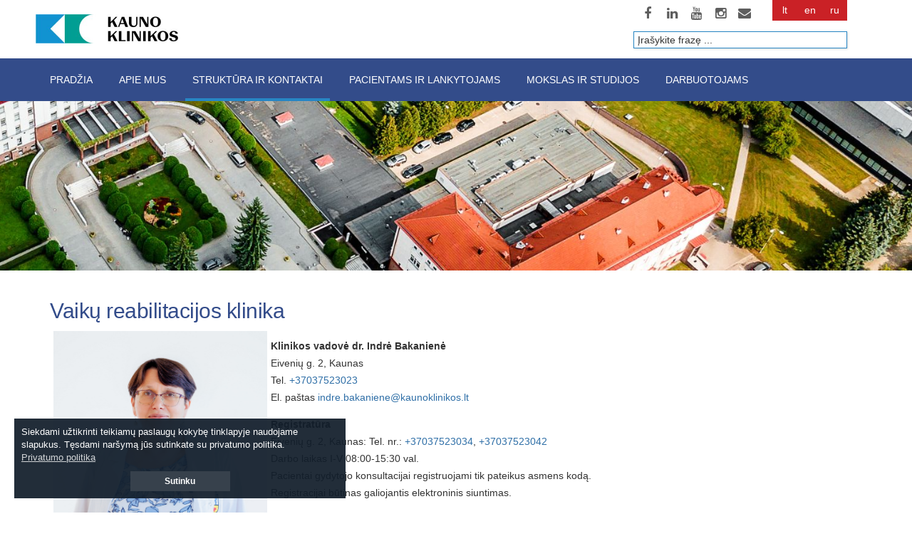

--- FILE ---
content_type: text/html; charset=UTF-8
request_url: https://www.kaunoklinikos.lt/struktura-ir-kontaktai/profilines-klinikos/vaiku-reabilitacijos-klinika/
body_size: 13166
content:
<!DOCTYPE html>
<html lang="lt">
<head>
    <meta charset="UTF-8">
    <meta http-equiv="X-UA-Compatible" content="IE=edge">
    <meta name="viewport" content="width=device-width, initial-scale=1.0">
    <meta name="keywords" content="Kauno klinikos">
    <meta name="description" content="">
    <meta name="author" content="www.proweb.lt">
	<meta property="og:title" content="Vaikų reabilitacijos klinika"/>
    <meta property="og:image" content=""/>
    <title>Vaikų reabilitacijos klinika</title>
    <link rel="icon" type="image/png" sizes="16x16" href="/favicon.ico">
    <link rel="stylesheet" href="/proweb/css/style.css?v1107">
    <link rel="stylesheet" type="text/css" href="/site/css/style.css?v=2.0.10">
    <link rel="stylesheet" type="text/css" href="/site/css/responsive.css">
    <link rel="stylesheet" type="text/css" href="/css/cf-styles.css">
    <link href="/css/prettyPhoto/prettyPhoto.css" rel="stylesheet">
	<link rel="stylesheet" href="/css/fonts/fontawesome/css/font-awesome.css">
    <script  src="/site/vendor/jquery-2.1.4.js"></script>
	<script src="/js/form-render.min.js"></script>	
    <script  src="/js/jquery.form.js"></script>
	<script src="/site/vendor/bootstrap/bootstrap.min.js"></script>
	<script src="https://www.google.com/recaptcha/api.js?hl=lt" async defer></script>

	<link rel="stylesheet" href="/site/jcemediabox.css?8cfa64e271ad662672a2c7924b73bad3" type="text/css" />
    <!--[if lt IE 9]>
    <script src="/site/vendor/html5shiv.js"></script>
    <script src="/site/vendor/respond.js"></script>
    <![endif]-->

    <!--<script>-->
        <!--(function(i,s,o,g,r,a,m){i['GoogleAnalyticsObject']=r;i[r]=i[r]||function(){-->
                    <!--(i[r].q=i[r].q||[]).push(arguments)},i[r].l=1*new Date();a=s.createElement(o),-->
                <!--m=s.getElementsByTagName(o)[0];a.async=1;a.src=g;m.parentNode.insertBefore(a,m)-->
        <!--})(window,document,'script','//www.google-analytics.com/analytics.js','ga');-->
        <!--ga('create', 'UA-72804798-1', 'auto');-->
        <!--ga('require', 'displayfeatures');-->
        <!--ga('send', 'pageview');-->
    <!--</script>-->



<!--<link href='https://fonts.googleapis.com/css?family=Roboto:400,100,500,300,700,900,100italic,300italic,400italic,500italic,700italic,900italic|Open+Sans:400,300,300italic,400italic,600,600italic,700,800,700italic,800italic&subset=latin,cyrillic-ext,cyrillic,latin-ext' rel='stylesheet' type='text/css'>-->
<!--<link href="https://cdnjs.cloudflare.com/ajax/libs/select2/4.0.6-rc.0/css/select2.min.css" rel="stylesheet" />-->
<!--<script src="https://cdnjs.cloudflare.com/ajax/libs/select2/4.0.6-rc.0/js/select2.min.js"></script>-->
    <link href="/site/css/select2.min.css" rel="stylesheet" />
    <script src="/site/js/select2.min.js"></script>
</head>
<div class="main-page-wrapper">
    <!-- Header _________________________________ -->
    <header class="main-header">
        <div class="top-header">
            <div class="container">
                <div class="col-md-4 logo float-left logoContainer">
                    <a href="/" style="vertical-align:middle;"><img src="/img/klinikos.jpg"  alt="kauno klinikos"></a>
                    <!--<a class="logoEN" href="/" style="vertical-align:middle; display: none"><img src="/media/kk.png" alt="kauno klinikos logo"></a>-->
                </div>
				<div class="mob-ik col-md-8" style="display:none">
				<i class="fa fa-phone"></i>(+370) 37 326768<br><i class="fa fa-envelope"></i>&nbsp;<a style="color: #5e5e5e;" href="mailto:rastine@kaunoklinikos.lt">rastine@kaunoklinikos.lt</a>
				</div>
                <div class="col-md-8 right-side float-right topIkonos pirmasIkonos">
					
                    <div class="ikonos"> 
                        <a title="Facebook" target="_blank" href="https://www.facebook.com/kaunoklinikos/"><i title="Facebook" class="fa fa-facebook"></i></a>
                        <a title="Linkedin" target="_blank" href="https://www.linkedin.com/company/11513845"><i title="Linkedin" class="fa fa-linkedin-in"></i></a>
                        <a title="Youtube" target="_blank" href="https://www.youtube.com/channel/UC5SYbZEYxamd6AAtWq9PmFA"><i title="Youtube" class="fa fa-youtube"></i></a>
                        <a title="Instagram" target="_blank" href="https://www.instagram.com/kauno_klinikos" ><i title="Instagram" class="fa fa-instagram"></i></a>
                        <a title="Outlook" target="_blank" href="https://pastas.kaunoklinikos.lt/owa/auth/logon.aspx"><i title="Outlook" class="fa fa-envelope"></i></a>
                    </div>
					
                    <ul id="lang_list" class='language_list_style'><li><a data-index='1' hreflang='lt' href='http://www.kaunoklinikos.lt' id='LT'>Lt</a></li><li><a data-index='7' hreflang='en' href='/home/' id='EN'>En</a></li><li><a data-index='12' hreflang='ru' href='/glavnaq/' id='RU'>Ru</a></li></ul>
					
					<div>
						<form action="/paieska" id="newsletter-subscribe-form" method="post" style="padding-top: 6px; margin-bottom: -6px">
							<label for="searchfield"><span class="visually-hidden">Paieška</span></label>
							<input autocomplete="off" id="searchfield" name="searchword" placeholder="Įrašykite frazę ..." type="text" style="width: 300px; margin-right: 21px;">
							<input name="dosearch" type="hidden" value="fangorn">
						</form>
					</div>

                </div>
            </div>
        </div>
        <div class="container1">
            <div class="main-menu-wrapper condef clear-fix">
                <div class="container">
                    <nav class="navbar float-left">
                        <div class="navbar-header">
                            <div class="col-md-6 col-xs-12 right-side float-right topIkonos topIkonosMobile">
                                <ul id="lang_list" class='language_list_style'><li><a data-index='1' hreflang='lt' href='http://www.kaunoklinikos.lt' id='LT'>Lt</a></li><li><a data-index='7' hreflang='en' href='/home/' id='EN'>En</a></li><li><a data-index='12' hreflang='ru' href='/glavnaq/' id='RU'>Ru</a></li></ul>

                                <div class="ikonos">
                                    <a title="Facebook" target="_blank" href="https://www.facebook.com/kaunoklinikos/"><i title="Facebook" class="fa fa-facebook"></i></a>
                                    <a title="Linkedin" target="_blank" href="https://www.linkedin.com/company/11513845"><i title="Linkedin" class="fa fa-linkedin-in"></i></a>
                                    <a title="Youtube" target="_blank" href="https://www.youtube.com/channel/UC5SYbZEYxamd6AAtWq9PmFA"><i title="Youtube" class="fa fa-youtube"></i></a>
                                    <a title="Instagram" target="_blank" href="https://www.instagram.com/kauno_klinikos" ><i title="Instagram" class="fa fa-instagram"></i></a>
                                    <a title="Outlook" target="_blank" href="https://pastas.kaunoklinikos.lt/owa/auth/logon.aspx"><i title="Outlook" class="fa fa-envelope"></i></a>
                                </div>

                            </div>
                            <button type="button" class="navbar-toggle collapsed" data-toggle="collapse" data-target="#navbar-collapse-1" aria-expanded="false">
                                <span class="sr-only">Toggle navigation</span>
                                <span class="icon-bar"></span>
                                <span class="icon-bar"></span>
                                <span class="icon-bar"></span>
                            </button>
                        </div>

                        <div class="collapse navbar-collapse" id="navbar-collapse-1">
                            <ul class="nav navbar-nav">
                                <li><li class="dropdown-holder"><a href="/pradzia/">Pradžia</a></li><li class="dropdown-holder"><a href="javascript:void(0);" class="voidasC">Apie mus</a><ul class="sub-menu antraslygis"><li><a href="/apie-mus/apie-kauno-klinikas/">Apie Kauno klinikas</a></li><li><a href="/apie-mus/naujienos/">Naujienos</a></li><li><a href="/apie-mus/pacientu-istorijos/">Pacientų istorijos</a></li><li><a href="/apie-mus/svarbus-dokumentai/">Svarbūs dokumentai</a></li><li><a href="/apie-mus/veiklos-strategija-/">Veiklos strategija </a></li><li><a href="/apie-mus/veiklos-ataskaitos/">Veiklos ataskaitos</a></li><li><a href="/apie-mus/finansines-ataskaitos/">Finansinės ataskaitos</a></li><li><a href="/apie-mus/inovacijos/">Pasiekimai</a></li><li><a href="/apie-mus/projektine-veikla/">Projektinė veikla</a></li><li><a href="/apie-mus/viesieji-pirkimai/">Vie&scaron;ieji pirkimai</a></li><li><a href="/apie-mus/registracija-i-tiekeju-sarasa_1/">Registracija į galimų tiekėjų sąra&scaron;ą</a></li><li><a href="/apie-mus/korupcijos-prevencija/">Korupcijos prevencija</a></li><li><a href="/apie-mus/karjera/">Karjera</a></li><li><a href="/apie-mus/duomenu-apsauga/">Duomenų apsauga</a></li><li><a href="/apie-mus/atviri-duomenys/">Atviri duomenys</a></li><li><a href="/apie-mus/tarnybiniai-automobiliai/">Tarnybiniai automobiliai</a></li><li><a href="/apie-mus/nekilnojamojo-turto-nuoma/">Nekilnojamojo turto nuoma</a></li><li><a href="/apie-mus/aukcionai/">Aukcionai</a></li><li></li></ul></li><li class="dropdown-holder"><a href="javascript:void(0);" class="voidasC">Struktūra ir kontaktai</a><ul class="sub-menu antraslygis"><li><a href="/struktura-ir-kontaktai/struktura/">Struktūra</a></li><li><a href="javascript:void(0);" class="voidasD">Kontaktai</a><ul class="treciasLygis"><li><a href="/struktura-ir-kontaktai/kontaktai/administracija/">Administracija</a></li><li><a href="/struktura-ir-kontaktai/kontaktai/vykdomasis-sekretoriatas/">Vykdomasis sekretoriatas</a></li><li><a href="/struktura-ir-kontaktai/kontaktai/projektu-vadovai/">Projektų vadovai</a></li><li><a href="/struktura-ir-kontaktai/kontaktai/stacionariniu-paslaugu-koordinavimo-tarnyba/">Stacionarinių paslaugų koordinavimo tarnyba</a></li><li><a href="/struktura-ir-kontaktai/kontaktai/ambulatoriniu-paslaugu-koordinavimo-tarnyba/">Ambulatorinių paslaugų koordinavimo tarnyba</a></li><li><a href="/struktura-ir-kontaktai/kontaktai/slaugos-koordinavimo-tarnyba/">Slaugos koordinavimo tarnyba</a></li><li><a href="/struktura-ir-kontaktai/kontaktai/antikorupcijos-tarnyba/">Antikorupcijos tarnyba</a></li><li><a href="/struktura-ir-kontaktai/kontaktai/teises-tarnyba-/">Teisės tarnyba </a></li><li><a href="/struktura-ir-kontaktai/kontaktai/komunikacijos-tarnyba/">Komunikacijos tarnyba</a></li><li><a href="/struktura-ir-kontaktai/kontaktai/vidaus-audito-tarnyba/">Vidaus audito tarnyba</a></li><li><a href="/struktura-ir-kontaktai/kontaktai/apskaitos-ir-biudzeto-tarnyba/">Apskaitos ir biudžeto tarnyba</a></li><li><a href="/struktura-ir-kontaktai/kontaktai/civiline-sauga/">Civilinė sauga</a></li><li><a href="/struktura-ir-kontaktai/kontaktai/operatyvusis-darbo-koordinavimo-centras/">Operatyvusis darbo koordinavimo centras</a></li><li><a href="/struktura-ir-kontaktai/kontaktai/darbuotoju-saugos-ir-sveikatos-tarnyba/">Darbuotojų saugos ir sveikatos tarnyba</a></li><li><a href="/struktura-ir-kontaktai/kontaktai/infekciju-kontroles-tarnyba/">Infekcijų kontrolės tarnyba</a></li><li><a href="/struktura-ir-kontaktai/kontaktai/radiacines-saugos-tarnyba/">Radiacinės saugos tarnyba</a></li><li><a href="/struktura-ir-kontaktai/kontaktai/medicinines-statistikos-tarnyba/">Medicininės statistikos tarnyba</a></li><li><a href="/struktura-ir-kontaktai/kontaktai/archyvas/">Archyvas</a></li><li><a href="/struktura-ir-kontaktai/kontaktai/informaciniu-technologiju-tarnyba/">Informacinių technologijų tarnyba</a></li><li><a href="/struktura-ir-kontaktai/kontaktai/integruotos-sveikatos-prieziuros-tarnyba/">Integruotos sveikatos priežiūros tarnyba</a></li><li><a href="/struktura-ir-kontaktai/kontaktai/kokybes-vadybos-ir-valdymo-tarnyba/">Kokybės vadybos ir valdymo tarnyba</a></li><li><a href="/struktura-ir-kontaktai/kontaktai/projektu-koordinavimo-tarnyba/">Projektų koordinavimo tarnyba</a></li><li><a href="/struktura-ir-kontaktai/kontaktai/zmogiskuju-istekliu-tarnyba/">Žmogi&scaron;kųjų i&scaron;teklių tarnyba</a></li><li><a href="/struktura-ir-kontaktai/kontaktai/apsaugos-tarnyba/">Apsaugos tarnyba</a></li><li><a href="/struktura-ir-kontaktai/kontaktai/aprupinimo-ir-socialiniu-paslaugu-tarnyba/">Aprūpinimo ir socialinių paslaugų tarnyba</a></li><li><a href="/struktura-ir-kontaktai/kontaktai/bendruju-paslaugu-ir-maitinimo-tarnyba/">Bendrųjų paslaugų ir maitinimo tarnyba</a></li><li><a href="/struktura-ir-kontaktai/kontaktai/ekonomikos-ir-planavimo-tarnyba/">Ekonomikos ir planavimo tarnyba</a></li><li><a href="/struktura-ir-kontaktai/kontaktai/energetikos-ir-inzineriniu-tinklu-tarnyba/">Energetikos ir inžinerinių tinklų tarnyba</a></li><li><a href="/struktura-ir-kontaktai/kontaktai/medicinines-technikos-tarnyba/">Medicininės technikos tarnyba</a></li><li><a href="/struktura-ir-kontaktai/kontaktai/statybos-remonto-ir-eksploatacijos-tarnyba/">Statybos, remonto ir eksploatacijos tarnyba</a></li><li><a href="/struktura-ir-kontaktai/kontaktai/transporto-tarnyba/">Transporto tarnyba</a></li><li><a href="/struktura-ir-kontaktai/kontaktai/viesuju-pirkimu-tarnyba/">Vie&scaron;ųjų pirkimų tarnyba</a></li><li><a href="/struktura-ir-kontaktai/kontaktai/inovaciju-vertinimo-ir-diegimo-tarnyba/">Inovacijų vertinimo ir diegimo tarnyba</a></li><li><a href="/struktura-ir-kontaktai/kontaktai/mokslo-ir-studiju-koordinavimo-tarnyba/">Mokslo ir studijų koordinavimo tarnyba</a></li><li><a href="/struktura-ir-kontaktai/kontaktai/profilaktiniu-programu-koordinavimo-tarnyba/">Profilaktinių programų koordinavimo tarnyba</a></li><li><a href="/struktura-ir-kontaktai/kontaktai/tarptautinio-bendradarbiavimo-tarnyba/">Tarptautinio bendradarbiavimo tarnyba</a></li><li><a href="/struktura-ir-kontaktai/kontaktai/stebetoju-taryba/">Stebėtojų taryba</a></li><li><a href="/struktura-ir-kontaktai/kontaktai/pacientu-taryba/">Pacientų taryba</a></li><li><a href="/struktura-ir-kontaktai/kontaktai/darbo-taryba/">Darbo taryba</a></li><li><a href="/struktura-ir-kontaktai/kontaktai/medicinines-etikos-komisija/">Medicininės etikos komisija</a></li><li><a href="/struktura-ir-kontaktai/kontaktai/gydymo-taryba/">Gydymo taryba</a></li><li><a href="/struktura-ir-kontaktai/kontaktai/slaugos-taryba/">Slaugos taryba</a></li><li><a href="/struktura-ir-kontaktai/kontaktai/pacientu-aptarnavimo-centras/">Pacientų aptarnavimo centras</a></li><li><a href="/struktura-ir-kontaktai/kontaktai/rinkos-analitikai/">Rinkos analitikai</a></li><li><a href="/struktura-ir-kontaktai/kontaktai/ikimokyklinio-ugdymo-skyrius/">Ikimokyklinio ugdymo skyrius</a></li><li><a href="/struktura-ir-kontaktai/kontaktai/duomenu-analitikos-centras/">Duomenų analitikos centras</a></li></ul></li><li><a href="javascript:void(0);" class="voidasD">Profilinės klinikos</a><ul class="treciasLygis"><li><a href="/struktura-ir-kontaktai/profilines-klinikos/akiu-ligu-klinika/">Akių ligų klinika</a></li><li><a href="/struktura-ir-kontaktai/profilines-klinikos/akuserijos-ir-ginekologijos-klinika/">Aku&scaron;erijos ir ginekologijos klinika</a></li><li><a href="/struktura-ir-kontaktai/profilines-klinikos/anesteziologijos-klinika/">Anesteziologijos klinika</a></li><li><a href="/struktura-ir-kontaktai/profilines-klinikos/ausu-nosies-ir-gerkles-ligu-klinika/">Ausų, nosies ir gerklės ligų klinika</a></li><li><a href="/struktura-ir-kontaktai/profilines-klinikos/burnos-prieziuros-ir-vaiku-odontologijos-klinika/">Burnos priežiūros ir vaikų odontologijos klinika</a></li><li><a href="/struktura-ir-kontaktai/profilines-klinikos/chirurgijos-klinika/">Chirurgijos klinika</a></li><li><a href="/struktura-ir-kontaktai/profilines-klinikos/dantu-ir-burnos-ligu-klinika/">Dantų ir burnos ligų klinika</a></li><li><a href="/struktura-ir-kontaktai/profilines-klinikos/dantu-ir-zandikauliu-ortopedijos-klinika/">Dantų ir žandikaulių ortopedijos klinika</a></li><li><a href="/struktura-ir-kontaktai/profilines-klinikos/endokrinologijos-klinika/">Endokrinologijos klinika</a></li><li><a href="/struktura-ir-kontaktai/profilines-klinikos/gastroenterologijos-klinika/">Gastroenterologijos klinika</a></li><li><a href="/struktura-ir-kontaktai/profilines-klinikos/genetikos-ir-molekulines-medicinos-klinika/">Genetikos ir molekulinės medicinos klinika</a></li><li><a href="/struktura-ir-kontaktai/profilines-klinikos/imunologijos-ir-alergologijos-klinika/">Imunologijos ir alergologijos klinika</a></li><li><a href="/struktura-ir-kontaktai/profilines-klinikos/intensyviosios-terapijos-klinika/">Intensyviosios terapijos klinika</a></li><li><a href="/struktura-ir-kontaktai/profilines-klinikos/laboratorines-medicinos-klinika/">Laboratorinės medicinos klinika</a></li><li><a href="/struktura-ir-kontaktai/profilines-klinikos/nefrologijos-klinika/">Nefrologijos klinika</a></li><li><a href="/struktura-ir-kontaktai/profilines-klinikos/neonatologijos-klinika/">Neonatologijos klinika</a></li><li><a href="/struktura-ir-kontaktai/profilines-klinikos/neurochirurgijos-klinika/">Neurochirurgijos klinika</a></li><li><a href="/struktura-ir-kontaktai/profilines-klinikos/neurologijos-klinika/">Neurologijos klinika</a></li><li><a href="/struktura-ir-kontaktai/profilines-klinikos/odos-ir-veneriniu-ligu-klinika/">Odos ir venerinių ligų klinika</a></li><li><a href="/struktura-ir-kontaktai/profilines-klinikos/onkologijos-ir-hematologijos-klinika/">Onkologijos ir hematologijos klinika</a></li><li><a href="/struktura-ir-kontaktai/profilines-klinikos/ortodontijos-klinika/">Ortodontijos klinika</a></li><li><a href="/struktura-ir-kontaktai/profilines-klinikos/ortopedijos-traumatologijos-klinika/">Ortopedijos traumatologijos klinika</a></li><li><a href="/struktura-ir-kontaktai/profilines-klinikos/patologines-anatomijos-klinika/">Patologinės anatomijos klinika</a></li><li><a href="/struktura-ir-kontaktai/profilines-klinikos/plastines-ir-rekonstrukcines-chirurgijos-klinika/">Plastinės ir rekonstrukcinės chirurgijos klinika</a></li><li><a href="/struktura-ir-kontaktai/profilines-klinikos/psichiatrijos-klinika/">Psichiatrijos klinika</a></li><li><a href="/struktura-ir-kontaktai/profilines-klinikos/pulmonologijos-klinika/">Pulmonologijos klinika</a></li><li><a href="/struktura-ir-kontaktai/profilines-klinikos/radiologijos-klinika/">Radiologijos klinika</a></li><li><a href="/struktura-ir-kontaktai/profilines-klinikos/reabilitacijos-klinika/">Reabilitacijos klinika</a></li><li><a href="/struktura-ir-kontaktai/profilines-klinikos/reumatologijos-klinika/">Reumatologijos klinika</a></li><li><a href="/struktura-ir-kontaktai/profilines-klinikos/skubiosios-medicinos-klinika/">Skubiosios medicinos klinika</a></li><li><a href="/struktura-ir-kontaktai/profilines-klinikos/sporto-medicinos-klinika/">Sporto medicinos klinika</a></li><li><a href="/struktura-ir-kontaktai/profilines-klinikos/seimos-medicinos-klinika/">&Scaron;eimos medicinos klinika</a></li><li><a href="/struktura-ir-kontaktai/profilines-klinikos/sirdies-centras/">&Scaron;irdies centras</a></li><li><a href="/struktura-ir-kontaktai/profilines-klinikos/urologijos-klinika/">Urologijos klinika</a></li><li><a href="/struktura-ir-kontaktai/profilines-klinikos/vaiku-chirurgijos-klinika/">Vaikų chirurgijos klinika</a></li><li><a href="/struktura-ir-kontaktai/profilines-klinikos/vaiku-ligu-klinika/">Vaikų ligų klinika</a></li><li><a href="/struktura-ir-kontaktai/profilines-klinikos/vaiku-reabilitacijos-klinika/">Vaikų reabilitacijos klinika</a></li><li><a href="/struktura-ir-kontaktai/profilines-klinikos/veido-ir-zandikauliu-chirurgijos-klinika/">Veido ir žandikaulių chirurgijos klinika</a></li></ul></li><li><a href="javascript:void(0);" class="voidasD">Filialai</a><ul class="treciasLygis"><li><a href="/struktura-ir-kontaktai/filialai/onkologijos-ligonine/">Onkologijos ligoninė</a></li><li><a href="/struktura-ir-kontaktai/filialai/romainiu-ligonine/">Romainių ligoninė</a></li><li><a href="/struktura-ir-kontaktai/filialai/vaiku-reabilitacijos-ligonine-lopselis/">Vaikų reabilitacijos ligoninė &bdquo;Lop&scaron;elis&ldquo;</a></li><li><a href="/struktura-ir-kontaktai/filialai/kulautuvos-reabilitacijos-ligonine/">Kulautuvos reabilitacijos ligoninė</a></li><li><a href="/struktura-ir-kontaktai/filialai/druskininku-reabilitacijos-centras-dainava/">Druskininkų reabilitacijos centras &bdquo;Dainava&rdquo;</a></li></ul></li><li><a href="javascript:void(0);" class="voidasD">Centrai</a><ul class="treciasLygis"><li><a href="/struktura-ir-kontaktai/centrai/ambulatorinis-diagnostikos-centras/">Ambulatorinis diagnostikos centras</a></li><li><a href="/struktura-ir-kontaktai/centrai/kraujo-centras/">Kraujo centras</a></li><li><a href="/struktura-ir-kontaktai/centrai/onkoginekologijos-centras/">Onkoginekologijos centras</a></li><li><a href="/struktura-ir-kontaktai/centrai/reprodukcines-medicinos-centras/">Reprodukcinės medicinos centras</a></li><li><a href="/struktura-ir-kontaktai/centrai/retu-ir-nediagnozuotu-ligu-koordinacinis-centras/">Retų ir nediagnozuotų ligų koordinacinis centras</a></li><li><a href="/struktura-ir-kontaktai/centrai/vaisiaus-medicinos-centras/">Vaisiaus medicinos centras</a></li><li><a href="/struktura-ir-kontaktai/centrai/branduolines-medicinos-tyrimu-centras/">Branduolinės medicinos tyrimų centras</a></li><li><a href="/struktura-ir-kontaktai/centrai/zmogaus-biologiniu-istekliu-centras-biobankas/">Žmogaus biologinių i&scaron;teklių centras (Biobankas)</a></li><li><a href="/struktura-ir-kontaktai/centrai/gama-peilio-centras_1/">Gama peilio centras</a></li><li><a href="/struktura-ir-kontaktai/centrai/vidurio-ir-vakaru-regiono-onkologiniu-ligu-ankstyvosios-diagnostikos-programu-koordinavimo-centras/">Vidurio ir vakarų regiono onkologinių ligų ankstyvosios diagnostikos programų koordinavimo centras</a></li></ul></li><li><a href="/struktura-ir-kontaktai/ziniasklaidai/">Žiniasklaidai</a></li><li><a href="/struktura-ir-kontaktai/interesantu-priemimo-forma-/">Interesantų priėmimo forma </a></li><li><a href="/struktura-ir-kontaktai/rastine/">Ra&scaron;tinė</a></li><li><a href="/struktura-ir-kontaktai/kaip-mus-rasti/">Kaip mus rasti</a></li><li></li></ul></li><li class="dropdown-holder"><a href="javascript:void(0);" class="voidasC">Pacientams ir lankytojams</a><ul class="sub-menu antraslygis"><li><a href="javascript:void(0);" class="voidasD">Registracija</a><ul class="treciasLygis"><li><a href="/pacientams-ir-lankytojams/registracija/registracija-internetu_1/">Registracija internetu</a></li><li><a href="/pacientams-ir-lankytojams/registracija/registracija-telefonu/">Registracija telefonu</a></li><li><a href="/pacientams-ir-lankytojams/registracija/ambulatorines-paslaugos/">Ambulatorinės paslaugos</a></li></ul></li><li><a href="/pacientams-ir-lankytojams/skubi-pagalba/">Skubi pagalba</a></li><li><a href="/pacientams-ir-lankytojams/aktuali-informacija_1/">Aktuali informacija</a></li><li><a href="/pacientams-ir-lankytojams/atmintines-pacientams/">Atmintinės pacientams</a></li><li><a href="/pacientams-ir-lankytojams/kauno-kliniku-elektronine-parduotuve/">Kauno klinikų elektroninė parduotuvė</a></li><li><a href="/pacientams-ir-lankytojams/ivertinkite-mus/">Įvertinkite mus</a></li><li><a href="/pacientams-ir-lankytojams/pasidalinkite-savo-istorija/">Pasidalinkite savo istorija</a></li><li><a href="javascript:void(0);" class="voidasD">Padėkos</a><ul class="treciasLygis"><li><a href="/pacientams-ir-lankytojams/padekos/siusti-padeka/">Siųsti padėką</a></li><li><a href="/pacientams-ir-lankytojams/padekos/pacientu-padekos/">Pacientų padėkos</a></li></ul></li><li><a href="/pacientams-ir-lankytojams/pacientu-portalas/">Pacientų portalas</a></li><li><a href="javascript:void(0);" class="voidasD">Mokamos paslaugos</a><ul class="treciasLygis"><li><a href="/pacientams-ir-lankytojams/mokamos-paslaugos/atsiskaitymas-uz-mokamas-paslaugas_2/">Atsiskaitymas už mokamas paslaugas</a></li><li><a href="/pacientams-ir-lankytojams/mokamos-paslaugos/mokamos-medicinines-paslaugos/">Mokamos medicininės paslaugos</a></li><li><a href="/pacientams-ir-lankytojams/mokamos-paslaugos/mokamos-nemedicinines-paslaugos/">Mokamos nemedicininės paslaugos</a></li></ul></li><li><a href="/pacientams-ir-lankytojams/branduolines-medicinos-tyrimai/">Branduolinės medicinos tyrimai</a></li><li><a href="/pacientams-ir-lankytojams/kompiuterines-tomografijos-kt-ir-magnetinio-rezonanso-tomografijos-mrt-tyrimai/">Kompiuterinės tomografijos (KT) ir magnetinio rezonanso tomografijos (MRT) tyrimai</a></li><li><a href="/pacientams-ir-lankytojams/profilaktines-patikros-programos-/">Profilaktinės patikros programos </a></li><li><a href="/pacientams-ir-lankytojams/vaizdo-irasai/">Vaizdo įra&scaron;ai</a></li><li><a href="/pacientams-ir-lankytojams/ligoniu-kasu-finansuojamos-paslaugos-/">Ligonių kasų finansuojamos paslaugos </a></li><li><a href="/pacientams-ir-lankytojams/savanoryste/">Savanorystė</a></li><li><a href="/pacientams-ir-lankytojams/duk/">DUK</a></li><li><a href="/pacientams-ir-lankytojams/kur-statyti-automobili/">Kur statyti automobilį?</a></li><li><a href="/pacientams-ir-lankytojams/klauskite/">Klauskite</a></li><li><a href="javascript:void(0);" class="voidasD">Sveikatos biblioteka</a><ul class="treciasLygis"><li><a href="/pacientams-ir-lankytojams/sveikatos-biblioteka/renginiu-kalendorius_1/">Renginių kalendorius</a></li><li><a href="/pacientams-ir-lankytojams/sveikatos-biblioteka/sveika-gyvensena/">Sveika gyvensena</a></li><li><a href="/pacientams-ir-lankytojams/sveikatos-biblioteka/ligos-ir-sveikatos-bukles/">Ligos ir sveikatos būklės</a></li><li><a href="/pacientams-ir-lankytojams/sveikatos-biblioteka/saviprieziura-ir-slauga-namuose/">Savipriežiūra ir slauga namuose</a></li><li><a href="/pacientams-ir-lankytojams/sveikatos-biblioteka/retos-ligos/">Retos ligos</a></li><li><a href="/pacientams-ir-lankytojams/sveikatos-biblioteka/profilaktines-programos/">Profilaktinės programos</a></li></ul></li><li></li></ul></li><li class="dropdown-holder"><a href="javascript:void(0);" class="voidasC">Mokslas ir studijos</a><ul class="sub-menu antraslygis"><li><a href="/mokslas-ir-studijos/lyderystes-akademija/">Lyderystės Akademija</a></li><li><a href="/mokslas-ir-studijos/slaugos-lyderystes-akademija/">Slaugos lyderystės akademija</a></li><li><a href="/mokslas-ir-studijos/mokslo-fondas/">Mokslo fondas</a></li><li><a href="/mokslas-ir-studijos/studentu-moksline-veikla/">Studentų mokslinė veikla</a></li><li><a href="/mokslas-ir-studijos/biomedicininiai-tyrimai/">Biomedicininiai tyrimai</a></li><li><a href="/mokslas-ir-studijos/klinikiniai-tyrimai/">Klinikiniai tyrimai</a></li><li><a href="/mokslas-ir-studijos/rezidentura/">Rezidentūra</a></li><li><a href="/mokslas-ir-studijos/praktika/">Praktika</a></li><li><a href="/mokslas-ir-studijos/mokslo-ir-kompetenciju-inkubatorius-mikis/">Mokslo ir kompetencijų inkubatorius MiKIs</a></li><li><a href="/mokslas-ir-studijos/geros-klinikines-praktikos-mokymai_1/">Geros klinikinės praktikos mokymai</a></li><li></li></ul></li><li class="dropdown-holder"><a href="javascript:void(0);" class="voidasC">Darbuotojams</a><ul class="sub-menu antraslygis"><li><a href="/darbuotojams/kauno-kliniku-tarnybu-vertinimas/">Kauno klinikų tarnybų vertinimas</a></li><li><a href="/darbuotojams/lopselis-darzelis-laseliai/">Lop&scaron;elis-darželis &bdquo;La&scaron;eliai&ldquo;</a></li><li><a href="/darbuotojams/vaiku-prieziuros-kambarys-darbuotoju-vaikams/">Vaikų priežiūros kambarys darbuotojų vaikams</a></li><li><a href="/darbuotojams/direktoriu-kavos-klubas/">Direktorių kavos klubas</a></li><li><a href="/darbuotojams/parasyk-administracijai/">Para&scaron;yk Administracijai</a></li><li><a href="/darbuotojams/vadovu-mokymai/">Vadovų mokymai</a></li><li><a href="/darbuotojams/vpn-/">VPN </a></li><li><a href="/darbuotojams/konferencijos-ir-renginiai/">Konferencijos ir renginiai</a></li><li><a href="/darbuotojams/prisijungimas-darbuotojams/">Prisijungimas darbuotojams</a></li><li><a href="/darbuotojams/socialinis-darbuotojas/">Socialinis darbuotojas</a></li><li><a href="/darbuotojams/pacientu-sauga/">Pacientų sauga</a></li><li><a href="/darbuotojams/psichologinio-saugumo-uztikrinimas/">Psichologinio saugumo užtikrinimas</a></li><li><a href="/darbuotojams/kvalifikacijos-kelimas/">Kvalifikacijos kėlimas</a></li><li><a href="/darbuotojams/fizinio-aktyvumo-uzsiemimai-darbuotojams/">Fizinio aktyvumo užsiėmimai darbuotojams</a></li><li><a href="/darbuotojams/zmogiskuju-istekliu-politika/">Žmogi&scaron;kųjų i&scaron;teklių politika</a></li><li><a href="/darbuotojams/darbuotoju-profesine-sajunga/">Darbuotojų profesinė sąjunga</a></li><li></li></ul></li>
                            </ul>

                        </div>
                    </nav>

                </div>
            </div>
        </div>
    </header>		


     <div id="page-header" class="content-contrast">

        <div class="page-title-container">
			<div class="tamsinimas" style="height: 100%;width: 100%;position: absolute;background: rgba(0, 0, 0, 0.0); z-index: 5;"></div>
            <div class="background-overlay" style="background-image: url('/media/image/slide/apie-mus2.jpg')!important; background-size: cover !important; background-repeat: no-repeat !important;"></div>



        </div>

    </div>
    

<h1 class="page-title" id="tit" style="font-size:1em; display: none;">Vaikų reabilitacijos klinika</h1>



<section class="section vidinispsl">
    <div class="container">
        <div class="row">
		            <div class="container centered-container">

                <div class="centered-inner-container">

                    <div class="page-title" id="pgttl"></div>

                </div>

            </div>
            <div class="col-md-12"> 
<div class="naujiena">


<div class="box box-tekstas number-0 col-xs-12 col-md-12">
	<div class="box-inside post-content">
		<div class="photoFront"></div>
		<div class="eventam">
	

	
<div class="tekstoVidus">
	
<p><strong><img alt="" src="/media/file/Bakanienė.jpg" style="float: left; width: 300px; height: 317px; margin: 5px;" /></strong></p>

<p><strong>Klinikos vadovė dr. Indrė Bakanienė</strong><br />
Eivenių g. 2, Kaunas<br />
Tel. <a href="Tel:%20+37037523023">+37037523023</a><br />
El. paštas <a href="mailto:indre.bakaniene@kaunoklinikos.lt">indre.bakaniene@kaunoklinikos.lt</a></p>

<p><strong>Registratūra</strong><br />
Eivenių g. 2, Kaunas: Tel. nr.:&nbsp;<a href="Tel:%20+37037523034">+37037523034</a>, <a href="http://Tel:%20+37037523042">+37037523042</a><br />
Darbo laikas I-V 08:00-15:30 val.&nbsp;<br />
Pacientai gydytojo konsultacijai registruojami tik pateikus asmens kodą.<br />
Registracijai būtinas galiojantis elektroninis siuntimas.&nbsp;<br />
&nbsp;</p>


</div>
	</div>
		</div>
</div>


<div class="box box-klausimai col-md-12">
	<div class="box-inside">
	<div class="row">
	<div class="col-lg-12 col-md-12 col-sm-12 col-xs-12 faq wow fadeInRight" style="visibility: visible; animation-name: fadeInRight;">
		<div class="faq_panel dukPuslapis">
			<div class="panel-group theme-accordion" id="accordion">
	
    

            <div class="panel">
                <div class="panel-heading">
                    <h6 class="panel-title"><a data-parent="#accordion" data-toggle="collapse" href="#atsakymas1_13788">Apie kliniką</a></h6>
                </div>
                <div class="panel-collapse collapse" id="atsakymas1_13788">
                    <div class="panel-body">
                        <p>Vaikų reabilitacijos klinika yra didžiausios Lietuvoje universitetinės ligoninės Kauno klinikų dalis.&nbsp;<br />
Vaikų reabilitacijos klinikoje teikiamos &scaron;iuolaiki&scaron;kos ir kokybi&scaron;kos ambulatorinės ir stacionarinės ankstyvosios reabilitacijos paslaugos vaikams, turintiems raidos sutrikimų; medicininės reabilitacijos paslaugos vaikams, patyrusiems galvos ar nugaros smegenų sužalojimus, atraminio - judamojo aparato pažeidimus (po traumų, ligų). Teikiant reabilitaciją ir siekiant sugrąžinti prarastus gebėjimus pasitelkiamos robotų terapijos priemones (vaik&scaron;čiojimo, rankų funkcijai gerinti), elektrostimuliacija. &nbsp;</p>

                    </div>
                </div>
            </div>



    

            <div class="panel">
                <div class="panel-heading">
                    <h6 class="panel-title"><a data-parent="#accordion" data-toggle="collapse" href="#atsakymas2_13788">Kontaktai</a></h6>
                </div>
                <div class="panel-collapse collapse" id="atsakymas2_13788">
                    <div class="panel-body">
                        <p><strong>VAIKŲ REABILITACIJOS KLINIKA<br />
Klinikos vadovė Indrė Bakanienė</strong><br />
Tel. <a href="Tel: +37037523023">+37037523023</a><br />
El. pa&scaron;tas <a href="mailto:indre.bakaniene@kaunoklinikos.lt">indre.bakaniene@kaunoklinikos.lt</a></p>

<p><strong>Vaikų raidos ir reabilitacijos skyriaus vadovė Dovilė Važgėlienė</strong><br />
Tel. <a href="Tel: +37037523025">+37037523025</a><br />
El. p. <a href="mailto:dovile.vazgeliene@kaunoklinikos.lt">dovile.vazgeliene@kaunoklinikos.lt</a></p>

<p><strong>Administratorė Rasa Bartkevičiūtė</strong><br />
Tel. <a href="http://Tel: +37037523024">+37037523024</a><br />
El. p. <a href="mailto:rasa.bartkeviciute@kaunoklinikos.lt">rasa.bartkeviciute@kaunoklinikos.lt</a></p>

<p><strong>Vyr. slaugytoja-slaugos administratorė Jolanta Ulozienė</strong><br />
Tel. <a href="http://Tel: +37037523027">+37037523027</a><br />
El. p. <a href="mailto:jolanta.uloziene@kaunoklinikos.lt">jolanta.uloziene@kaunoklinikos.lt</a><br />
<br />
<strong>Registratūra</strong><br />
Eivenių g. 2, Kaunas: tel. <a href="Tel: +37037523034">+37037523034</a>, <a href="http://Tel: +37037523042">+37037523042</a></p>

<p><strong>Pacientai gydytojo konsultacijai registruojami tik pateikus asmens kodą. </strong>Registracijai būtinas galiojantis elektroninis siuntimas.&nbsp;<br />
<a href="mailto:https://ipr.esveikata.lt">https://ipr.esveikata.lt</a><br />
&nbsp;</p>

<p><img alt="" src="/media/file/P korpusas.png" style="width: 800px; height: 533px;" /></p>

                    </div>
                </div>
            </div>



    

            <div class="panel">
                <div class="panel-heading">
                    <h6 class="panel-title"><a data-parent="#accordion" data-toggle="collapse" href="#atsakymas3_13788">Struktūra </a></h6>
                </div>
                <div class="panel-collapse collapse" id="atsakymas3_13788">
                    <div class="panel-body">
                        <p>Vaikų reabilitacijos klinikoje veikia trys pagrindiniai skyriai: Abilitacijos/reabilitacijos ir slaugos skyrius (ambulatorinis ir stacionarinis poskyriai), Vaikų raidos ir reabilitacijos skyrius (ambulatorinis ir stacionarinis poskyriai), Dienos ir trumpalaikės socialinės globos skyrius (autizmo diagnozę turintiems vaikams).&nbsp;</p>

<p><strong>Abilitacijos/reabilitacijos ir slaugos skyrius&nbsp;(Lop&scaron;elio g. 10, Kaunas)</strong></p>

<p>Skyriuje teikiamos medicininės reabilitacijos, vaikų raidos sutrikimų ankstyvosios reabilitacijos paslaugos vaikams, turintiems specifinių kalbos ir kalbėjimo, judesių, psichologinių, socialinės raidos sutrikimų, elgesio, psichikos ir emocijų sutrikimų, regos ir klausos sutrikimų; lengvą, vidutinį, sunkų, gilų ar kitą nepatikslintą protinį atsilikimą; sergantiems nervų sistemos ligomis, kurios susijusios su raidos sutrikimais, pvz.: vaikų cerebrinis paralyžius ir kiti paralyžiaus sindromai, epilepsija, įgyti galvos ir nugaros smegenų pažeidimai; judamojo &ndash; atramos aparato pažeidimų (po traumų, ligų), teikiamos paliatyviosios pagalbos paslaugos vaikams.&nbsp;</p>

<p><strong>Skyriaus vadovė doc. dr. Indrė Bakanienė</strong><br />
El. p.&nbsp;<a href="mailto:indre.bakaniene@kaunoklinikos.lt">indre.bakaniene@kaunoklinikos.lt</a><br />
<strong>Vyr. slaugytoja-slaugos administratorė Lina &Scaron;agamogienė</strong><br />
Tel. <a href="Tel:+37037261643">+37037261643</a><br />
El. p. <a href="mailto:lina.sagamogiene@kaunoklinikos.lt">lina.sagamogiene@kaunoklinikos.lt</a></p>

<p><strong>Pacientai registruojami tel.: <a href="Tel.: +37037361196">+37037361196</a>, <a href="Tel.: +37037261074">+37037261074</a></strong></p>

<p><strong>Vaikų raidos ir reabilitacijos skyrius (Eivenių g. 2, Kaunas)<br />
El.p.&nbsp;</strong><a href="mailto:kkvaikureabilitacija@gmail.com ">kkvaikureabilitacija@gmail.com</a></p>

<p>Skyriuje teikiamos &scaron;iuolaiki&scaron;kos ir kokybi&scaron;kos ambulatorinės ir stacionarinės ankstyvosios reabilitacijos paslaugos vaikams, turintiems raidos sutrikimų; medicininės reabilitacijos paslaugos vaikams, patyrusiems galvos ar nugaros smegenų sužalojimus, atraminio - judamojo aparato pažeidimus (po traumų, ligų). Teikiant reabilitaciją ir siekiant sugrąžinti prarastus gebėjimus pasitelkiamos robotų terapijos priemones (vaik&scaron;čiojimo, rankų funkcijai gerinti), elektrostimuliacija. &nbsp;</p>

<p><strong>Skyriaus vadovė Dovilė Važgėlienė</strong><br />
Tel. <a href="Tel.: +37037523025">+37037523025</a><br />
El. p. <a href="mailto:dovile.vazgeliene@kaunoklinikos.lt">dovile.vazgeliene@kaunoklinikos.lt</a><br />
<strong>Administratorė Rasa Bartkevičiūtė</strong><br />
Tel. <a href="http://Tel: +37037523024">+37037523024</a><br />
El. p. <a href="mailto:rasa.bartkeviciute@kaunoklinikos.lt">rasa.bartkeviciute@kaunoklinikos.lt</a><br />
<strong>Vyr. slaugytoja-slaugos administratorė Jolanta Ulozienė</strong><br />
Tel. <a href="Tel.: +37037523027">+37037523027</a><br />
El. p. <a href="mailto:jolanta.uloziene@kaunoklinikos.lt">jolanta.uloziene@kaunoklinikos.lt</a></p>

<p><strong>Gydytojai (120 kab.)</strong>&nbsp;<strong>tel</strong>. <a href="Tel: +37037523029">+37037523029</a><br />
<strong>Gydytojai (119 kab.) tel.</strong> <a href="Tel: +37037523043">+37037523043</a><br />
<strong>Stacionaras:<br />
Gydytojų kabinetas: tel.</strong> <a href="Tel: +37037523026">+37037523026</a><br />
<strong>Slaugytojų postas: tel.</strong> <a href="Tel: +37037523028">+37037523028</a></p>

<p><strong>Pacientai registruojami tel. <a href="Tel.: +37037523034">+37037523034</a>, <a href="Tel: +37037523042">+37037523042</a></strong></p>

<p><strong>Dienos ir trumpalaikės socialinės globos skyrius&nbsp;(Lop&scaron;elio g. 10, Kaunas)</strong></p>

<p>Dienos ir trumpalaikės socialinės globos skyriuje teikiamos dienos socialinės globos, struktūruoto mokymo ir terapinio ugdymo paslaugos autizmo diagnozę turintiems vaikams. &Scaron;iame centre vaikai yra mokomi pagal vieną pagrindinių plačiai taikomų ugdymo metodų &ndash; TEACCH (angl. Treatment and Education of Autistic and related Communication Handicapped Children) metodiką. Ugdant &scaron;iuo metodu, mokymosi aplinka yra griežtai struktūruota, vaikas privalo laikytis rutinos, naudotis vizualine informacija. Aplinka sukurta taip, kad padėtų vaikui suprasti, kokia veikla numatoma konkrečioje aplinkoje. Dienos centras veikia darželio principu, t.y. tėvai gali palikti savo vaikus darbo dienomis nuo 07.00 val. iki 17.45 val.</p>

<p><strong>Socialinė darbuotoja Jurgita Bulotienė</strong><br />
El. p. <a href="mailto:jurgita.bulotiene@kaunoklinikos.lt&nbsp;">jurgita.bulotiene@kaunoklinikos.lt&nbsp;</a><br />
<strong>Vyr. slaugytoja-slaugos administratorė Lina &Scaron;agamogienė</strong><br />
Tel.: <a href="Tel.: +37037787598">+37037787598</a>, <a href="Tel.: +37037261643">+37037261643</a><br />
El. p. <a href="mailto:lina.sagamogiene@kaunoklinikos.lt">lina.sagamogiene@kaunoklinikos.lt</a></p>

                    </div>
                </div>
            </div>



    

            <div class="panel">
                <div class="panel-heading">
                    <h6 class="panel-title"><a data-parent="#accordion" data-toggle="collapse" href="#atsakymas4_13788">Moksliniai pasiekimai</a></h6>
                </div>
                <div class="panel-collapse collapse" id="atsakymas4_13788">
                    <div class="panel-body">
                        <p><strong>Svarbiausi pasiekimai iki Vaikų reabilitacijos klinikos įkūrimo:</strong><br />
2003 m. Parengtas ir i&scaron;leistas pirmasis raidos sutrikimų vadovėlis &bdquo;Vaikų raidos sutrikimai&ldquo;;<br />
2011 m. I&scaron;leistas CD &bdquo;Diagnostikos, gydymo ir stebėjimo rekomendacijos (celebrinis paralyžius, Dauno sindromas, mielomeningocelė)&ldquo;.</p>

<p><strong>2011 m. I&scaron;leistos trys mokomosios knygos:</strong><br />
&bdquo;Celebrinis paralyžius: medicininiai, pedagoginiai ir socialiniai aspektai&ldquo;;<br />
&bdquo;Dauno sindromas: medicininiai, pedagoginiai ir socialiniai aspektai&ldquo;;<br />
&bdquo;Mielomeningocelė: medicininiai, pedagoginiai ir socialiniai aspektai&ldquo;.</p>

<p>Metodikos:</p>

<p><a href="/media/file/0-3 metų vaikų judesių raidos sutrikimų i&scaron;ai&scaron;kinimas, terapijos principai ir stebėjimas.pdf">0-3 metų vaikų judesių raidos sutrikimų i&scaron;ai&scaron;kinimas, terapijos principai ir stebėjimas</a><br />
<a href="/media/file/0-3 metų vaikų kalbos  ir kalbėjimo sutrikimų i&scaron;ai&scaron;kinimas, terapijos principai ir stebėjimas.pdf">0-3 metų vaikų kalbos ir kalbėjimo sutrikimų i&scaron;ai&scaron;kinimas, terapijos principai ir stebėjimas</a><br />
<a href="/media/file/0-5 m. vaikų raidos sutrikimų priežasys ir jų i&scaron;ai&scaron;kinimo algoritmai.pdf">0-5 m. vaikų raidos sutrikimų priežastys ir jų i&scaron;ai&scaron;kinimo algoritmai</a><br />
<a href="/media/file/Cerebrinio paralyžiaus diagnostika, stebėjimas ir abilitacija.pdf">Cerebrinio paralyžiaus diagnostika, stebėjimas ir abilitacija</a><br />
<a href="/media/file/Fizinio smurto prie&scaron; vaikus ir nepriežiūros atpažinimas.pdf">Fizinio smurto prie&scaron; vaikus ir nepriežiūros atpažinimas</a><br />
<a href="/media/file/Metodika ankstyvoji raidos sutrikimų diagnostika. Identifikavimo is stebėjimo algoritmas.pdf">Metodika ankstyvoji raidos sutrikimų diagnostika. Identifikavimo ir stebėjimo algoritmas</a><br />
<a href="/media/file/Riziką raidos sutrikimams turinčių naujagimių raidos stebėsenos kokybės kriterijai.pdf">Riziką raidos sutrikimams turinčių naujagimių raidos stebėsenos kokybės kriterijai</a><br />
<a href="/media/file/Riziką raidos sutrikimams turinčių naujagimių stebėsena nuo 0 iki 4 m_.pdf">Riziką raidos sutrikimams turinčių naujagimių stebėsena nuo 0 iki 4 metų</a><br />
<a href="/media/file/Socialinės rizikos grupei priskiriamų vaikų raidos stebėsena.pdf">Socialinės rizikos grupei priskiriamų vaikų raidos stebėsena</a><br />
<a href="/media/file/Vaikų nervų-raumenų ligų diagnostikos principai, funkcinės būklės vertinimas, stebėjimas ir reabilitacija.pdf">Vaikų nervų-raumenų ligų diagnostikos principai, funkcinės būklės vertinimas, stebėjmas ir reabilitacija</a><br />
<a href="/media/pdf/Ankstyvoji autizmo diagnostika. Metodika.pdf">Ankstyvoji autizmo diagnostika</a><br />
<a href="/media/pdf/Dauno sindromas metodika.pdf">Dauno sindromo diagnostika, stebėjimas ir abilitacija</a><br />
<a href="/media/pdf/Idiopatiniai kalbos ir kalbėjimo sutrikimai.pdf">Idiopatinių kalbos ir kalbėjimo sutrikimų diagnostika, gydymas ir stebėjimas</a><br />
<a href="/media/pdf/Maitinimosi sutrikimai .pdf">Maitinimosi sutrikimai</a><br />
<a href="/media/pdf/Vaikų iki 3 metų savaranki&scaron;kumo vertinimo ir terapijų rekomendacijos.pdf">Vaikų iki 3 metų savaranki&scaron;kumo raidos sutrikimų i&scaron;ai&scaron;kinimas, terapijos principai ir stebėjimas</a><br />
<a href="/media/pdf/Vaikų spasti&scaron;kumo ir distonijos valdymas metodika gal. (2).pdf">Vaikų spasti&scaron;kumo ir distonijos valdymas</a><br />
<a href="/media/pdf/VAS metodika.pdf">Vaisiaus alkoholinių pažeidimų spektro sutrikimų diagnostika, stebėjimas ir abilitacija vaikystėje</a><br />
<a href="/media/pdf/Veiksniai, turintys įtakos ankstyvajai vaiko raidai ir vaikystės puoselėjimo principai. Metodika.pdf">Veiksniai, turintys įtakos ankstyvajai vaiko raidai ir vaikystės puoselėjimo principai</a><br />
<a href="/media/pdf/Žievinio regos sutrikimo diagnostika, stebėjimas ir abilitacija.pdf">Žievinio regos sutrikimo diagnostika, stebėjimas ir abilitacija</a></p>

<p>Modelis:<br />
<a href="/media/file/Naujagimių, turinčių riziką raidos sutrikimams, raidos stebėjimo (nuo 0 iki 4 metų) modelis.pdf">Naujagimių, turinčių riziką raidos sutrikimams, raidos stebėjimo (nuo 0 iki 4 metų) modelis</a></p>

                    </div>
                </div>
            </div>



    

            <div class="panel">
                <div class="panel-heading">
                    <h6 class="panel-title"><a data-parent="#accordion" data-toggle="collapse" href="#atsakymas5_13788">Pedagoginė veikla</a></h6>
                </div>
                <div class="panel-collapse collapse" id="atsakymas5_13788">
                    <div class="panel-body">
                        <p><strong>Laipsnį suteikiančios studijų programos:</strong><br />
Antrosios pakopos (magistro):<br />
Sveikatinimas ir reabilitacija (&scaron;aka Vaikų reabilitacija) (nuolatinės);<br />
Jungtinė programa su Vilniaus dailės akademijos Kauno fakultetu &ndash; Dailės terapija (nuolatinės ir i&scaron;tęstinės studijų programos);<br />
Sveikatos psichologija (magistro).</p>

<p><strong>Klinikoje vykdomos &scaron;ios rezidentūros programos:</strong><br />
&scaron;eimos,<br />
psichiatrijos,<br />
vaikų ligų,<br />
fizinės medicinos ir reabilitacijos.</p>

<p><strong>Klinika turi parengusi tobulinimosi programas:</strong><br />
Autizmas: &scaron;iuolaikiniai diagnostikos ir terapijos metodai;<br />
Vaikų kalbos, kalbėjimo, valgymo sutrikimų diagnostika ir &scaron;alinimas;<br />
&bdquo;Paliatyvioji pagalba. Paliatyviosios pagalbos teikimo ypatumai vaikams ir paaugliams&ldquo;;<br />
&bdquo;Botulino toksino terapija vaikų spasti&scaron;kumo ir distonijos gydymui&ldquo;;<br />
&bdquo;Socialinė pediatrija. Įvadinis kursas&ldquo; (638 val.).</p>

<p><strong>Pedagoginis klinikos personalas:</strong><br />
Docentė Indrė Bakanienė<br />
Lektorius Jonas Andreikėnas<br />
Lektorius Ivan Gavriljev<br />
Lektorė Kotryna Ramanauskienė<br />
Asistentė Vitalija Gresevičienė<br />
Asistentė Asta Kilienė<br />
Asistentė Au&scaron;ra &Scaron;lečkienė<br />
Asistentė Vaida Vasiliauskienė<br />
Asistentė Justina Minelgienė<br />
Asistentė Irma Gaidienė<br />
Asistentė Alma Dap&scaron;evičienė</p>

<p><strong>Studijų administratorė Laura Ražanskaitė</strong><br />
Tel. <a href="Tel.: +37037260425">+37037260425</a><br />
El. p. <a href="mailto:laura.razanskaite@lsmu.lt">laura.razanskaite@lsmu.lt</a></p>

                    </div>
                </div>
            </div>



    

            <div class="panel">
                <div class="panel-heading">
                    <h6 class="panel-title"><a data-parent="#accordion" data-toggle="collapse" href="#atsakymas6_13788">Personalas </a></h6>
                </div>
                <div class="panel-collapse collapse" id="atsakymas6_13788">
                    <div class="panel-body">
                        <p><strong>Klinikos vadovė</strong><strong>&nbsp;doc. dr. Indrė Bakanienė</strong><br />
Gydytoja vaikų neurologė<br />
El. p. <a href="mailto:indre.bakaniene@kaunoklinikos.lt">indre.bakaniene@kaunoklinikos.lt</a><br />
Tel. nr. <a href="+37037260425">+37037260425</a></p>

<p><strong>Vaikų raidos ir reabilitacijos skyriaus vadovė Dovilė Važgelienė</strong><br />
Fizinės medicinos ir reabilitacijos gydytoja<br />
Tel. +37037523025<br />
El. p. <a href="mailto:dovile.vazgeliene@kaunoklinikos.lt">dovile.vazgeliene@kaunoklinikos.lt</a></p>

<p><strong>Administratorė Rasa Bartkevičiūtė</strong><br />
Tel. <a href="http://Tel: +37037523024">+37037523024</a><br />
El. p. <a href="mailto:rasa.bartkeviciute@kaunoklinikos.lt">rasa.bartkeviciute@kaunoklinikos.lt</a></p>

<p><strong>Vyr. slaugytoja-slaugos administratorė Jolanta Ulozienė</strong><br />
Tel. +37037523027<br />
El. p. <a href="mailto:jolanta.uloziene@kaunoklinikos.lt">jolanta.uloziene@kaunoklinikos.lt</a></p>

                    </div>
                </div>
            </div>



			</div>
		</div>
	</div>
</div>
	</div>
</div>

</div>
<script>var availableDates = [];</script> </div>
        </div>
    </div>
</section>

<div class="papildomaZona papildomaZona_12">


<div class="naujiena">


<div class="box box-tekstas number-0 col-xs-12 col-md-12">
	<div class="box-inside post-content">
		<div class="photoFront"></div>
		<div class="eventam">
	

	
<div class="tekstoVidus">
	
<div class="container">
<div class="col-md-12">
<div class="col-md-2">
<div class="img-hold" style="text-align: center;">
<h2><strong>&gt;78&nbsp; 000</strong></h2>
chirurginių operacijų</div>
</div>

<div class="col-md-3">
<div class="img-hold" style="text-align: center;">
<h2><strong>&gt;1,5&nbsp;mln.</strong></h2>
pacientų apsilankymų</div>
</div>

<div class="col-md-2">
<div class="img-hold" style="text-align: center;">
<h2><strong>2286</strong></h2>
gydytojų</div>
</div>

<div class="col-md-3">
<div class="img-hold" style="text-align: center;">
<h2><strong>2630</strong></h2>
slaugos specialistas</div>
</div>

<div class="col-md-2">
<div class="img-hold" style="text-align: center;">
<h2><b>3029</b></h2>
naujagimių per metus</div>
</div>
</div>
</div>


</div>
	</div>
		</div>
</div>

</div>


	<div class="clear"></div>
</div>
    <div class="row slenkantys" style="padding: 20px 0 20px 0;">
          
<div class="papildomaZona papildomaZona_6">


<div class="naujiena">


<div class="box box-tekstas number-0 col-xs-12 col-md-12">
	<div class="box-inside post-content">
		<div class="photoFront"></div>
		<div class="eventam">
	

	
<div class="tekstoVidus">
	
<div class="popular-course wow fadeInUp remejuSlaidas">
<div class="container">
<div class="row">
<div class="remejai course-item-wrapper">
<div class="item">
<div class="img-holder"><a href="http://sam.lrv.lt/" target="_blank"><img alt="gimk" src="/media/image/Sveikatos_apsaugos_ministerija_naujas.png" /></a></div>
</div>

<div class="item">
<div class="img-holder"><a href="http://www.lsmuni.lt/" target="_blank"><img alt="nenoriu lošti" src="/media/image/smu.jpg" /></a></div>
</div>

<div class="item">
<div class="img-holder"><a href="https://www.kaunoklinikos.lt/struktura-ir-kontaktai/centrai/kraujo-centras/"><img alt="kraujo centras" src="/media/r2.jpg" /></a></div>
</div>

<div class="item">
<div class="img-holder"><a href="/veikla/projektine-veikla/" target="_blank"><img alt="pagalba vaikams" src="/media/image/sanglauda_big.jpg" /></a></div>
</div>

<div class="item">
<div class="img-holder"><a href="https://www.facebook.com/akademijaseimai/" target="_blank"><img alt="akademija šeimai" src="/media/r3.jpg" /></a></div>
</div>

<div class="item">
<div class="img-holder"><a href="http://www.motinospienobankas.lt/" target="_blank"><img alt="pieno bankas" src="/media/r4.jpg" /></a></div>
</div>

<div class="item">
<div class="img-holder"><a href="https://www.kaunoklinikos.lt/struktura-ir-kontaktai/centrai/retu-ir-nediagnozuotu-ligu-koordinacinis-centras/" target="_blank"><img alt="centras" src="/media/image/baneriai/rnl-centras.jpg" /></a></div>
</div>

<div class="item">
<div class="img-holder"><a href="http://www.mpbankas.padeduaugti.lt/" target="_blank"><img alt="sveika pradžia" src="/media/image/baneriai/padeduaugti.jpg" /></a></div>
</div>

<div class="item">
<div class="img-holder"><a href="http://www.kaunoklinikos.lt/apie-mus/korupcijos-prevencija/" target="_blank"><img alt="padėka" src="/media/image/baneriai/padeka.jpg" /></a></div>
</div>

<div class="item">
<div class="img-holder"><a href="https://www.kaunoklinikos.lt/pacientams-ir-lankytojams/savanoryste/" target="_blank"><img alt="savanorystė" src="/media/image/baneriai/tapk-savanoriu.jpg" style="width: 200px; height: 128px;" /></a></div>
</div>

<div class="item">
<div class="img-holder"><a href="https://eu-jamrai.eu" target="_blank"><img alt="eu-jamrai" src="/media/image/LogoEUJAMRAI_CIRCULAR.jpg" style="width: 120px; height: 120px;" /></a></div>
</div>
</div>
</div>
</div>
</div>


</div>
	</div>
		</div>
</div>

</div>


	<div class="clear"></div>
</div>
    </div>

<div class="papildomaZona papildomaZona_11">


<div class="naujiena">


<div class="box box-tekstas number-0 col-xs-12 col-md-12">
	<div class="box-inside post-content">
		<div class="photoFront"></div>
		<div class="eventam">
	

	
<div class="tekstoVidus">
	
<div class="gmap"><iframe allowfullscreen="" frameborder="0" src="https://www.google.com/maps/embed?pb=!1m18!1m12!1m3!1d18346.326472685927!2d23.91145570960197!3d54.91536884160347!2m3!1f0!2f0!3f0!3m2!1i1024!2i768!4f13.1!3m3!1m2!1s0x0%3A0x805e908549cec033!2sLOP%C5%A0ELIS%2C+vaik%C5%B3+reabilitacijos+ligonin%C4%97!5e0!3m2!1slt!2slt!4v1542361250247" style="border:0; width:100%; height:400px"></iframe></div>




</div>
	</div>
		</div>
</div>

</div>


	<div class="clear"></div>
</div>
   <footer>
        <div class="top-footer">
		
						
		
            <div class="container">
                <div class="row">
				

				
                    <div class="col-lg-3 col-md-3 col-sm-3 col-xs-12 footer-about">
                        
<div class="papildomaZona papildomaZona_7">


<div class="naujiena">


<div class="box box-tekstas number-0 col-xs-12 col-md-12">
	<div class="box-inside post-content">
		<div class="photoFront"></div>
		<div class="eventam">
	

	
<div class="tekstoVidus">
	
<div>
<p><img alt="" src="/media/image/KK_logo..png" style="width: 160px" /></p>

<p>Kauno klinikos<br />
Eivenių g. 2 LT-50161 Kaunas</p>

<p>Juridinių asmenų registro kodas 135163499<br />
PVM kodas LT351634917<br />
Raštinės tel.&nbsp;<a href="Tel:+37037326768">+37037326768</a><br />
El. paštas <a href="mailto:rastine@kaunoklinikos.lt">rastine@kaunoklinikos.lt</a><br />
Registracijos tel. <a href="Tel:+37037703370">+37037703370</a><br />
(darbo dienomis 8-18 val.)*</p>
<a href="/privatumo-politika/">Privatumo politika</a></div>


</div>
	</div>
		</div>
</div>

</div>


	<div class="clear"></div>
</div>
						
                    <div class="ikonos"> 
                        <a title="Pradinis puslapis" href="/"><i title="Pagrindinis" class="fa fa-home"></i></a>
                        <a title="Klauskite" href="/pacientams-ir-lankytojams/klauskite/"><i title="Kontaktas" class="fa fa-envelope-o "></i></a>
                        <a title="Neįgaliesiems" href="/neigaliesiems/"><i title="Neįgaliems" class="fa fa-wheelchair"></i></a>
                        <a title="Svetainės medis" href="/svetaines-medis/"><i title="Svetainės medis" class="fa fa-sitemap"></i></a>
                        <a title="Facebook" target="_blank" href="https://www.facebook.com/kaunoklinikos/"><i title="Facebook" class="fa fa-facebook"></i></a>
                        <a title="Linkedin" target="_blank" href="https://www.linkedin.com/company/11513845"><i title="Linkedin" class="fa fa-linkedin-in"></i></a>
                        <a title="Youtube" target="_blank" href="https://www.youtube.com/channel/UC5SYbZEYxamd6AAtWq9PmFA"><i title="Youtube" class="fa fa-youtube"></i></a>
                        <a title="Instagram" target="_blank" href="https://www.instagram.com/kauno_klinikos"><i title="Instagram" class="fa fa-instagram"></i></a>
                    </div>
						
                    </div>

                    <div class="col-lg-3 col-md-3 col-sm-3 col-xs-12 footer-contact">
                        
<div class="papildomaZona papildomaZona_8">


<div class="naujiena">


<div class="box box-tekstas number-0 col-xs-12 col-md-12">
	<div class="box-inside post-content">
		<div class="photoFront"></div>
		<div class="eventam">
	

	
<div class="tekstoVidus">
	
<p>NUORODOS</p>

<hr />
<p><a href="https://ipr.esveikata.lt/?municipality=6&amp;organization=1000097423" target="_blank">Pacientų registracija internetu</a></p>

<p><a href="https://intranet.kaunoklinikos.lt">Prisijungimas darbuotojams</a></p>

<p><a href="http://sam.lrv.lt/">Sveikatos apsaugos ministerija</a></p>

<p><a href="http://www.lsmuni.lt/">Lietuvos sveikatos mokslų universitetas</a></p>

<p>&nbsp;</p>


</div>
	</div>
		</div>
</div>

</div>


	<div class="clear"></div>
</div>
                    </div>

                    <div class="col-lg-3 col-md-3 col-sm-3 col-xs-12 footer-quick-link">
                        
<div class="papildomaZona papildomaZona_9">


<div class="naujiena">


<div class="box box-tekstas number-0 col-xs-12 col-md-12">
	<div class="box-inside post-content">
		<div class="photoFront"></div>
		<div class="eventam">
	

	
<div class="tekstoVidus">
	
<p><a href="http://portalas.kaunoklinikos.lt/User/LogOn?ReturnUrl=%2F">PACIENTŲ E-PORTALAS</a></p>

<hr />
<p>Pacientų portale rasite informaciją apie jau įvykusius apsilankymus ir jų metu suteiktas paslaugas, matysite&nbsp;asmeninius medicininės istorijos išrašus. Čia rasite ir pacientams skirtą&nbsp;mokomąją&nbsp;medžiagą, nuotolinį&nbsp;pacientų būklės stebėjimą, savikontrolės testus&nbsp;ar klausimynus.&nbsp;</p>




</div>
	</div>
		</div>
</div>

</div>


	<div class="clear"></div>
</div>
                    </div>
  
			      <div class="col-lg-3 col-md-3 col-sm-3 col-xs-12 footer-quick-link">
                        
<div class="papildomaZona papildomaZona_10">


<div class="naujiena">


<div class="box box-tekstas number-0 col-xs-12 col-md-12">
	<div class="box-inside post-content">
		<div class="photoFront"></div>
		<div class="eventam">
	

	
<div class="tekstoVidus">
	
<p>DARBUOTOJAMS</p>

<hr />
<p>Vidinis Kauno klinikų intranetas, skirtas ligoninės darbuotojams. Jame rasite svarbią informaciją, administruojant kasdienes veiklas ir&nbsp;prisijungimus prie vidinių sistemų.&nbsp;</p>

<p><a href="https://intranet.kaunoklinikos.lt/">Skaityti toliau -&gt;&nbsp;</a></p>


</div>
	</div>
		</div>
</div>

</div>


	<div class="clear"></div>
</div>
                   </div>		
                </div>
	
				<div class="col-lg-4 col-md-4 col-sm-4">
				
				</div>
            </div>
        </div>

        <div class="bottom-footer">
            <div class="container">
                <p class="secondFooter"><a href="https://proweb.lt" title="Interneto svetainių kūrimas, seo paslaugos">Svetainę sukūrė<img src="/media/proweb.png" alt="Interneto svetainių kūrimas, seo paslaugos" ></a></p>
                <p class="secondFooterEN"><a href="https://proweb.lt" title="Interneto svetainių kūrimas, seo paslaugos">Developed by<img src="/media/proweb.png" alt="Web development and SEO services" ></a></p>
            </div>
        </div>
    </footer>

    <div class="image_viewer bMulti"><span class="button b-close"><span>X</span></span><div class="content_container"></div></div>
    <button class="scroll-top tran3s p-color-bg" title="Į svetainės viršų">
        <i class="fa fa-angle-up" aria-hidden="true"></i>
    </button>

    <script  src="/site/vendor/bootstrap/bootstrap.min.js"></script>
    <script  src="/js/custom-top.js"></script>
    <script src="/site/vendor/revolution/jquery.themepunch.tools.min.js"></script>
    <script src="/site/vendor/revolution/jquery.themepunch.revolution.min.js"></script>
    <script  src="/site/vendor/revolution/revolution.extension.slideanims.min.js"></script>
    <script  src="/site/vendor/revolution/revolution.extension.layeranimation.min.js"></script>
    <script  src="/site/vendor/revolution/revolution.extension.navigation.min.js"></script>
    <script  src="/site/vendor/revolution/revolution.extension.kenburn.min.js"></script>
    <script  src="/site/vendor/revolution/revolution.extension.actions.min.js"></script>
    <script  src="/site/vendor/bootstrap-select/dist/js/bootstrap-select.js"></script>
    <script  src="/site/vendor/time-picker/jquery.timepicker.min.js"></script>
    <script  src="/site/vendor/WOW-master/dist/wow.min.js"></script>
    <script  src="/site/vendor/owl-carousel/owl.carousel.min.js"></script>
    <script  src="/site/vendor/jquery.appear.js"></script>
    <script  src="/site/vendor/jquery.countTo.js"></script>
    <script  src="/site/js/theme.js"></script>
    <script  src="/js/js.cookie.js"></script>
    <script  src="/js/tautvydas.js?v=2.0.3"></script>
    <script  src="/site/js/slide.js"></script>
    <script  src="/js/jquery-ui.min.js"></script>
    <script  src="/js/jquery.prettyPhoto.js"></script>
    <script  src="/js/manager.js"></script>
    <script  src="/js/jquery.bpopup.min.js"></script>

    <link rel="stylesheet" type="text/css" href="/css/cookiePop.css" />
    <script src="/site/js/cookieconsent.min.js"></script>
<!-- Global site tag (gtag.js) - Google Analytics -->

<script async src="https://www.googletagmanager.com/gtag/js?id=UA-11791835-4"></script>

<script>

  window.dataLayer = window.dataLayer || [];

  function gtag(){dataLayer.push(arguments);}

  gtag('js', new Date());

 

  gtag('config', 'UA-11791835-4');

</script>

</div>
</body>
</html>
 



--- FILE ---
content_type: text/css
request_url: https://www.kaunoklinikos.lt/proweb/css/style.css?v1107
body_size: 14835
content:


body {

    font-family: 'Open Sans', sans-serif;

    background-color: #fff;

    color: #7b8b8e;

    font-size: 15px;

    line-height: 28px;

}

a{

    color:#b77937;

}

a:hover{

   color: #2786c4;

}


.section {

    padding: 40px 0;

}

.section.border-section {

    border-top: 1px solid #e6e6e6;

    border-bottom: 1px solid #e6e6e6;

}

.section.border-section + .border-section {

    border-top: none;

}

.section.section-float {

    position: relative;

    margin-top: -60px;

    z-index: 3;

}

.section.half-padding {

    padding: 40px 0;

}

.gray-bg {

    background-color: #f5f5f5 !important;

}

.dark-bg {

    background-color: #1d1e23 !important;

}

.colored-bg {

    background-color: #2786c4 !important;

}

.white-bg {

    background-color: #fff !important;

}

.text-color {

    color: #2786c4;

}

.text-white {

    color: #fff;

}

.container-fluid {

    overflow: hidden;

    padding: 0;

}

.overlay-background {

    position: absolute;

    top: 0;

    left: 0;

    width: 100%;

    height: 100%;

    background: #000;

    opacity: 0.35;

    transition: all 0.25s ease-in-out;

    -moz-transition: all 0.25s ease-in-out;

    -webkit-transition: all 0.25s ease-in-out;

}

.separator {

    border: none;

    margin: 0 auto;

    padding: 30px 0 31px;

}

.separator:after {

    content: "";

    display: block;

    margin: 0 auto;

    border-top: 1px dashed #ccc;

}

.separator.small-separator:after {

    width: 40px;

}

.form-group {

    margin-bottom: 20px;

}

.form-control {

    font-size: 14px;

    height: 48px;

    padding: 10px 20px;

    color: #7b8b8e;

    line-height: 1.33;

    border: 1px solid #ccc;

    transition: all 0.25s ease-in-out;

    -moz-transition: all 0.25s ease-in-out;

    -webkit-transition: all 0.25s ease-in-out;

}

.form-control::-webkit-input-placeholder {

    color: #a5a5a5;

}

.form-control:-moz-placeholder {

    color: #a5a5a5;

}

.form-control::-moz-placeholder {

    color: #a5a5a5;

}

.form-control:-ms-input-placeholder {

    color: #a5a5a5;

}

.form-control:focus {

    border-color: #2786c4;

    -moz-box-shadow: inset 0 1px 1px rgba(135, 186, 69, 0.075), 0 0 8px rgba(135, 186, 69, 0.6);

    -webkit-box-shadow: inset 0 1px 1px rgba(135, 186, 69, 0.075), 0 0 8px rgba(135, 186, 69, 0.6);

    box-shadow: inset 0 1px 1px rgba(135, 186, 69, 0.075), 0 0 8px rgba(135, 186, 69, 0.6);

}

textarea.form-control {

    height: auto;

    padding: 12px 20px;

}

select.form-control {

   

    height: 48px !important;

    /*-webkit-appearance: none;*/

    /*-moz-appearance: none;*/

    /*appearance: none;*/

}

select.form-control:focus {

    color: #7b8b8e;
border-color: red;
}

.tag {

    padding: 4px 6px 4px 5px;

    position: relative;

    top: -1px;

    margin-left: 5px;

}

.tag-default {

    background: #2786c4;

}

.me-animate {

    opacity: 0;

}

/* --------------------------------------------------------------------------

   typography

   -------------------------------------------------------------------------- */



h1,

h2,

h3,

h4,

h5,

h6 {

    font-family: 'Montserrat', sans-serif;

    color: #525252;

    font-weight: 400;

    letter-spacing: -0.5px;

    -webkit-font-smoothing: antialiased;

}

.highlight {

    background: #2786c4;

    color: #fff;

    padding: 2px 5px 3px 5px;

    vertical-align: baseline;

    -webkit-border-radius: 2px;

    -moz-border-radius: 2px;

    border-radius: 2px;

}

.dropcap {

    float: left;

    color: #525252;

    font-size: 75px;

    line-height: 75px;

    padding-top: 5px;

    padding-right: 10px;

    font-family: Georgia;

}

.dropcap.square,

.dropcap.circle {

    background: #2786c4;

    text-align: center;

    color: #fff;

    font-size: 44px;

    padding: 0;

    line-height: 66px;

    width: 66px;

    height: 66px;

    margin-right: 15px;

    margin-top: 10px;

    -webkit-border-radius: 5px;

    -moz-border-radius: 5px;

    border-radius: 5px;

}

.dropcap.circle {

    -webkit-border-radius: 50%;

    -moz-border-radius: 50%;

    border-radius: 50%;

}

.heading-title {

    position: relative;

    margin-bottom: 30px;

    padding-bottom: 25px;

}

.heading-title p {

    margin-bottom: 0;

    margin-top: 10px;

}

.heading-title h1,

.heading-title h2,

.heading-title h3,

.heading-title h4,

.heading-title h5,

.heading-title h6 {

    margin: 0;

}

.heading-title:after {

    content: "";

    width: 80px;

    height: 3px;

    display: inline-block;

    bottom: 0;

    background: #2786c4;

}

.heading-title.text-center:after {

    margin-left: -40px;

    left: 50%;

    content: "";

    width: 80px;

    height: 3px;

    position: absolute;

    display: inline-block;

    bottom: 0;

    background: #2786c4;

}

.heading-title.no-border {

    padding-bottom: 0;

}

.heading-title.no-border:after {

    display: none;

}

.content-contrast * {

    color: #fff;

}

.content-contrast .heading-title:after {

    background: #fff;

}

.content-contrast .post-meta li,

.content-contrast .post-meta a {

    color: #fff;

}

.me-list {

    list-style: none;

    padding: 0;

    margin-left: 0;

}

.me-list a {

    color: #7b8b8e;

}

.me-list a:hover {

    color: #2786c4;

}

.me-list li ul {

    margin-left: 25px;

    list-style: inherit;

}

.me-list li ul li:first-child {

    margin-top: 3px;

}

.me-list li + li {

    margin-top: 5px;

}

.me-list li:before {

    margin-right: 10px;

    color: #2786c4;

}

.square-list,

.number-list,

.disc-list {

    list-style-type: disc;

    margin-left: 25px;

}

.number-list {

    list-style-type: decimal;

}

.number-list li {

    padding-left: 3px;

}

.square-list {

    list-style-type: square;

}

.check-list li:before {

    font-family: "FontAwesome";

    content: "\f00c";

    font-size: 14px;

}

.arrow-list li:before {

    font-family: "FontAwesome";

    content: "\f105";

    left: 2px !important;

}

.arrow-circle-list li:before {

    font-family: "FontAwesome";

    content: "\f138";

}

.arrow-list li,

.arrow-circle-list li,

.check-list li {

    list-style-position: outside;

    padding-left: 1.6em;

    position: relative;

}

.arrow-list li:before,

.arrow-circle-list li:before,

.check-list li:before {

    position: absolute;

    left: 0;

}

.arrow-list li ul,

.arrow-circle-list li ul,

.check-list li ul {

    margin-left: 0;

}

/* --------------------------------------------------------------------------

   button

   -------------------------------------------------------------------------- */



.btn {

    padding: 13px 30px;

    font-weight: 700;

    text-transform: uppercase;

    font-size: 14px;

    line-height: 20px;

    color: #fff;

    -moz-border-radius: 5px;

    -webkit-border-radius: 5px;

    border-radius: 5px;

    transition: all 0.25s ease-in-out;

    -moz-transition: all 0.25s ease-in-out;

    -webkit-transition: all 0.25s ease-in-out;

}

.btn:focus,

.btn:active:focus,

.btn.active:focus {

    outline: 0 none;

    text-decoration: none;

}

.btn:hover {

    color: #fff;

}

.btn.btn-round {

    -moz-border-radius: 500px;

    -webkit-border-radius: 500px;

    border-radius: 500px;

}

.btn i {

    font-size: 18px;

    margin-left: 10px;

    top: 1px;

    position: relative;

}

.btn + .btn {

    margin-left: 10px;

}

.btn + .btn-block {

    margin-left: 0;

}

.btn.btn-link {

    color: #2786c4;

    padding-left: 0;

    padding-right: 0;

}

.btn.btn-link:hover {

    text-decoration: none;

    color: #90C64A;

}

.btn.btn-outline {

    padding: 13px 30px;

    background-color: transparent;

    border: 2px solid #2786c4;

    color: #2786c4;

}

.btn.btn-outline:hover {

    background: #2786c4;

    color: #fff;

}

.btn.btn-sm {

    padding: 10px 24px;

    font-size: 12px;

    line-height: 1.5;

}

.btn.btn-lg {

    padding: 15px 32px;

}

.btn-block + .btn-block {

    margin-left: 0;

}

.btn-block + .btn-block {

    margin-top: 10px;

}

.btn-block {

    padding-left: 0;

    padding-right: 0;

}

.btn-block i {

    margin-left: 0;

}

.btn-default {

    background: #2786c4;

    color: #fff;

}

.btn-default:hover,

.btn-default:focus,

.btn-default:active:hover,

.btn-default:active:focus,

.btn-default.active:focus,

.open > .dropdown-toggle.btn-default {

    background: #90C64A;

    color: #fff;

}

.btn-default:active,

.btn-default.active {

    background: #90C64A;

    box-shadow: none;

    color: #fff;

}

.btn-border {

    padding: 12px 29px;

    border: 2px solid #fff;

    background: transparent;

    color: #fff;

}

.btn-border:hover {

    background: #fff;

    color: #2786c4;

}

.btn.black {

    background: #525252;

}

.btn.black:hover {

    background: #646464;

}

.btn.black.btn-outline {

    color: #525252;

    border-color: #525252;

    background: transparent;

}

.btn.black.btn-outline:focus,

.btn.black.btn-outline:hover {

    background-color: #525252;

    color: #fff;

}

.btn.blue {

    background: #3498db;

}

.btn.blue:hover {

    background: #52a7e0;

}

.btn.blue.btn-outline {

    color: #3498db;

    border-color: #3498db;

    background: transparent;

}

.btn.blue.btn-outline:focus,

.btn.blue.btn-outline:hover {

    background-color: #3498db;

    color: #fff;

}

.btn.yellow {

    background: #f3cc31;

}

.btn.yellow:hover {

    background: #f5d453;

}

.btn.yellow.btn-outline {

    color: #f3cc31;

    border-color: #f3cc31;

    background: transparent;

}

.btn.yellow.btn-outline:focus,

.btn.yellow.btn-outline:hover {

    background-color: #f3cc31;

    color: #fff;

}

.btn.red {

    background: #ed4f4f;

}

.btn.red:hover {

    background: #f06f6f;

}

.btn.red.btn-outline {

    color: #ed4f4f;

    border-color: #ed4f4f;

    background: transparent;

}

.btn.red.btn-outline:focus,

.btn.red.btn-outline:hover {

    background-color: #ed4f4f;

    color: #fff;

}

.btn.gray {

    background: #95a5a6;

}

.btn.gray:hover {

    background: #a8b5b6;

}

.btn.gray.btn-outline {

    color: #95a5a6;

    border-color: #95a5a6;

    background: transparent;

}

.btn.gray.btn-outline:focus,

.btn.gray.btn-outline:hover {

    background-color: #95a5a6;

    color: #fff;

}

.btn.white {

    background-color: #fff;

    border-color: #e8e9ed;

    border-style: solid;

}

.btn.white,

.btn.white.btn-default {

    color: #7b8b8e;

}

.btn.white:hover {

    background: #f5f6f8;

}

.btn.white.btn-outline {

    color: #fff;

    border-color: #fff;

    background: transparent;

}

.btn.white.btn-outline:focus,

.btn.white.btn-outline:hover {

    background-color: #fff;

    color: #7b8b8e;

}

.btn.white.btn-link {

    color: #fff;

    background: transparent;

}

.btn.white i {

    color: #2786c4;

}

.btn-primary.btn-outline {

    color: #428bca;

    border-color: #428bca;

}

.btn-success.btn-outline {

    color: #5cb85c;

    border-color: #5cb85c;

}

.btn-info.btn-outline {

    color: #5bc0de;

    border-color: #5bc0de;

}

.btn-warning.btn-outline {

    color: #f0ad4e;

    border-color: #f0ad4e;

}

.btn-danger.btn-outline {

    color: #d9534f;

    border-color: #d9534f;

}

.btn-primary.btn-outline:hover {

    background: #286090;

    border-color: #286090;

}

.btn-success.btn-outline:hover {

    background: #449d44;

    border-color: #449d44;

}

.btn-info.btn-outline:hover {

    background: #31b0d5;

    border-color: #31b0d5;

}

.btn-warning.btn-outline:hover {

    background: #ec971f;

    border-color: #ec971f;

}

.btn-danger.btn-outline:hover {

    background: #c9302c;

    border-color: #c9302c;

}

/* --------------------------------------------------------------------------

   owl carousel

   -------------------------------------------------------------------------- */



ul.owl-carousel {

    list-style: none;

    margin: 0;

}

.owl-theme .owl-controls {

    line-height: 1;

    text-align: center;

    -webkit-tap-highlight-color: transparent;

}

.owl-theme .owl-controls .owl-nav [class*=owl-] {

    color: #fff;

    font-size: 14px;

    margin: 5px;

    padding: 4px 7px;

    background: #d6d6d6;

    display: inline-block;

    cursor: pointer;

    -webkit-border-radius: 3px;

    -moz-border-radius: 3px;

    border-radius: 3px;

}

.owl-theme .owl-controls .owl-nav [class*=owl-]:hover {

    background: #869791;

    color: #fff;

    text-decoration: none;

}

.owl-theme .owl-controls .owl-nav .disabled {

    opacity: .5;

    cursor: default;

}

.owl-theme .owl-dots .owl-dot {

    display: inline-block;

    /*zoom: 1;*/

    /*display: inline;*/

}

.owl-theme .owl-dots .owl-dot span {

    width: 12px;

    height: 12px;

    margin: 5px 7px;

    background: #d6d6d6;

    display: block;

    -webkit-backface-visibility: visible;

    -webkit-border-radius: 30px;

    -moz-border-radius: 30px;

    border-radius: 30px;

    transition: all 0.25s ease-in-out;

    -moz-transition: all 0.25s ease-in-out;

    -webkit-transition: all 0.25s ease-in-out;

}

.owl-theme .owl-dots .owl-dot.active span,

.owl-theme .owl-dots .owl-dot:hover span {

    background: #7b8b8e;

}

.tabs,

.accordions {

    margin-bottom: 30px;

}

.nav-tabs {

    margin-left: 0;

    border: none;

}

.nav-tabs .nav-link {

    padding: 15px 28px;

    line-height: 1;

    background-color: #fff;

    border: 1px solid #e6e6e6;

    font-size: 15px;

    font-weight: bold;

    color: #7b8b8e;

    -moz-border-radius: .25rem .25rem 0 0;

    -webkit-border-radius: .25rem .25rem 0 0;

    border-radius: .25rem .25rem 0 0;

}

.nav-tabs .nav-link.active,

.nav-tabs .nav-link.active:hover,

.nav-tabs .nav-link.active:focus {

    background-color: #2786c4;

    border-color: #2786c4;

    color: #fff;

}

.nav-tabs .nav-link:hover,

.nav-tabs .nav-link:focus {

    background-color: #e6e6e6;

    color: #2786c4;

}

.nav-tabs i {

    margin-right: 5px;

}

.tab-content > .active {

    border: 1px solid #e6e6e6;

    padding: 28px;

    min-height: 190px;

    overflow: hidden;

    -moz-border-radius: 0 .25rem .25rem .25rem;

    -webkit-border-radius: 0 .25rem .25rem .25rem;

    border-radius: 0 .25rem .25rem .25rem;

}

.tabs.tab-bottom .nav-tabs .nav-item {

    margin-bottom: 0;

    margin-top: -1px;

}

.tabs.tab-bottom .nav-link {

    -moz-border-radius: 0 0 .25rem .25rem;

    -webkit-border-radius: 0 0 .25rem .25rem;

    border-radius: 0 0 .25rem .25rem;

}

.tabs.tab-bottom .tab-content > .active {

    -moz-border-radius: .25rem .25rem .25rem 0;

    -webkit-border-radius: .25rem .25rem .25rem 0;

    border-radius: .25rem .25rem .25rem 0;

}

.tabs.tab-left .nav-tabs,

.tabs.tab-right .nav-tabs {

    padding: 1.25rem 0;

}

.tabs.tab-left .tab-content > .tab-pane,

.tabs.tab-right .tab-content > .tab-pane {

    overflow: hidden;

}

.tabs.tab-left .nav-tabs > .nav-item,

.tabs.tab-right .nav-tabs > .nav-item {

    float: none;

    margin-bottom: 0.1875rem;

}

.tabs.tab-left .tab-content > .active,

.tabs.tab-right .tab-content > .active {

    -moz-border-radius: 0.25rem;

    -webkit-border-radius: 0.25rem;

    border-radius: 0.25rem;

}

.tabs.tab-left > .nav-tabs {

    float: left;

}

.tabs.tab-left .nav-tabs .nav-link {

    -moz-border-radius: .25rem 0 0 .25rem;

    -webkit-border-radius: .25rem 0 0 .25rem;

    border-radius: .25rem 0 0 .25rem;

}

.tabs.tab-left .nav-tabs > .nav-item {

    margin-right: -1px;

}

.tabs.tab-left .nav-tabs .nav-item + .nav-item {

    margin-left: 0;

}

.tabs.tab-right > .nav-tabs {

    float: right;

}

.tabs.tab-right .nav-tabs .nav-link {

    -moz-border-radius: 0 .25rem .25rem 0;

    -webkit-border-radius: 0 .25rem .25rem 0;

    border-radius: 0 .25rem .25rem 0;

}

.tabs.tab-right .nav-tabs > .nav-item {

    margin-left: -1px;

}

.accordions .card {

    border: none;

    margin: 0;

}

.accordions .card-header {

    padding: 0;

    border: 0;

    background-color: transparent;

}

.accordions .card-block {

    padding: 28px;

    /**zoom: 1;*/

}

.accordions .card-block:before,

.accordions .card-block:after {

    content: " ";

    display: table;

}

.accordions .card-block:after {

    clear: both;

}

.accordions .card-block p:last-child {

    margin-bottom: 0;

}

.accordions .card-block,

.accordions .card-title {

    border: 1px solid #e6e6e6;

    margin-bottom: 10px;

    background-color: #fff;

    -moz-border-radius: 5px;

    -webkit-border-radius: 5px;

    border-radius: 5px;

}

.accordions .card-title {

    font-family: 'Open Sans', sans-serif;

    font-size: 15px;

    overflow: hidden;

}

.accordions .card-title i {

    margin-right: 5px;

}

.accordions .card-title a {

    padding: 13px 54px 14px 28px;

    display: block;

    position: relative;

    text-decoration: none;

    font-weight: bold;

    color: #7b8b8e;

}

.accordions .card-title a:after {

    font-family: "FontAwesome";

    content: "\f107";

    top: 50%;

    right: 30px;

    font-size: 16px;

    position: absolute;

    -moz-transform: translateY(-50%);

    -ms-transform: translateY(-50%);

    -webkit-transform: translateY(-50%);

    transform: translateY(-50%);

}

.accordions .card-title a.active:after {

    font-family: "FontAwesome";

    content: "\f106";

}

.accordions .card-title a.active,

.accordions .card-title a.active:hover {

    background-color: #2786c4;

    color: #fff;

}

.accordions .card-title a:hover {

    color: #2786c4;

    background-color: #f5f3f4;

}

/* --------------------------------------------------------------------------

   social icon

   -------------------------------------------------------------------------- */



.social-icon {

    list-style-type: none;

    margin: 0;

}

.social-icon li {

    display: inline-block;

    text-align: center;

}

.social-icon a {

    width: 30px;

    height: 30px;

    margin-right: 6px;

    display: inline-block;

    line-height: 30px;

}

.social-icon li:hover .facebook-color {

    background-color: #3b5998;

}

.social-icon li:hover .twitter-color {

    background-color: #00aced;

}

.social-icon li:hover .dribbble-color {

    background-color: #ea4c89;

}

.social-icon li:hover .google-color {

    background-color: #dd4b39;

}

.social-icon li:hover .linkedin-color {

    background-color: #007bb5;

}

.social-icon li:hover .instagram-color {

    background-color: #e4405f;

}

.social-icon li:hover .pinterest-color {

    background-color: #c92619;

}

.social-icon li:hover .rss-color {

    background-color: #f26109;

}

.social-icon li:hover a {

    color: #fff;

}

.social-icon.social-bg-color li .facebook-color {

    background-color: #3b5998;

}

.social-icon.social-bg-color li .twitter-color {

    background-color: #00aced;

}

.social-icon.social-bg-color li .dribbble-color {

    background-color: #ea4c89;

}

.social-icon.social-bg-color li .google-color {

    background-color: #dd4b39;

}

.social-icon.social-bg-color li .linkedin-color {

    background-color: #007bb5;

}

.social-icon.social-bg-color li .instagram-color {

    background-color: #e4405f;

}

.social-icon.social-bg-color li .pinterest-color {

    background-color: #c92619;

}

.social-icon.social-bg-color li .rss-color {

    background-color: #f26109;

}

.social-icon.social-bg-color li a {

    color: #fff;

}

.social-icon.social-bg-color li:hover a {

    opacity: 0.8;

}

/* --------------------------------------------------------------------------

   header

   -------------------------------------------------------------------------- */



#header {

    position: absolute;

    top: 0;

    left: 0;

    right: 0;

    background: none;

    height: 136px;

    z-index: 9999999;

}

.header-top {

    background: rgba(0, 0, 0, 0.45);

}

.header-main {

    background: rgba(0, 0, 0, 0.25);

}

.header-info {

    margin: 0;

    overflow: hidden;

}

.header-info li {

    font-size: 12px;

    display: inline-block;

    padding: 6px 16px 6px 0;

}

.header-info li,

.header-info a {

    color: #fff;

}

.header-info a:hover,

.header-info i {

    color: #2786c4;

}

.header-info i {

    margin-right: 5px;

}

.header-social {

    font-size: 0;

    height: 40px;

}

.header-social a {

    font-size: 16px;

    width: 40px;

    height: 40px;

    line-height: 40px;

    margin-right: 0;

    color: #ffffff;

}

.header-on-sticky .header-logo {

    padding: 28px 0;

    float: left;

}

.header-logo {

    padding: 0px 0;

    float: left;

}

.header-logo img {

    height: 65px;

    width: auto;

}

.header-logo .logo-responsive,

.header-logo .logo-sticky {

    display: none;

}

/* header version 2 */



#header.header-version2 {

    position: relative;

}

#header.header-version2,

#header.header-version2 .header-main {

    background: #fff;

}

#header.header-version2 .header-top {

    background: #2786c4;

}

#header.header-version2 .header-info a:hover,

#header.header-version2 .header-info i {

    color: #fff;

}

#header.header-version2 .additional-menu a,

#header.header-version2 .me-menu > li > a {

    color: #525252;

}

#header.header-version2 .additional-menu a:hover {

    color: #90C64A;

}

#header.header-version2 .additional-menu:before {

    background: rgba(0, 0, 0, 0.25);

}

#header.header-version2 .additional-menu > a.active,

#header.header-version2 .additional-menu > a.active:hover {

    color: #fff;

}

/* header version 3 */



#header.header-version3 {

    position: relative;

}

#header.header-version3 .header-top {

    background: #1a191e;

}

#header.header-version3,

#header.header-version3 .header-main {

    background: #242328;

}

/* menu */



.menu-trigger {

    position: relative;

    display: none;

    width: 20px;

    height: 30px;

    margin: 0;

    float: right;

    margin-right: 12px;

    padding: 34px 0 35px;

}

.menu-trigger span {

    position: relative;

    display: block;

}

.menu-trigger span:before,

.menu-trigger span:after {

    content: "";

    position: absolute;

    left: 0;

    top: -7px;

}

.menu-trigger span:after {

    top: 7px;

}

.menu-trigger span,

.menu-trigger span:before,

.menu-trigger span:after {

    width: 100%;

    height: 2px;

    background-color: #fff;

    transition: all 0.3s;

    -webkit-backface-visibility: hidden;

    backface-visibility: hidden;

}

.menu-trigger.active span {

    background-color: transparent;

}

.menu-trigger.active span:before {

    top: 0;

    -moz-transform: rotate3d(0, 0, 1, -45deg);

    -ms-transform: rotate3d(0, 0, 1, -45deg);

    -webkit-transform: rotate3d(0, 0, 1, -45deg);

    transform: rotate3d(0, 0, 1, -45deg);

    -ms-transform-origin: 50% 50%;

    -webkit-transform-origin: 50% 50%;

    transform-origin: 50% 50%;

}

.menu-trigger.active span:after {

    top: 0;

    -moz-transform: rotate3d(0, 0, 1, 45deg);

    -ms-transform: rotate3d(0, 0, 1, 45deg);

    -webkit-transform: rotate3d(0, 0, 1, 45deg);

    transform: rotate3d(0, 0, 1, 45deg);

    -ms-transform-origin: 50% 50%;

    -webkit-transform-origin: 50% 50%;

    transform-origin: 50% 50%;

}

.menu-container {

    float: right;

}

.me-menu {

    float: left;

    font-family: 'Open Sans', sans-serif;

}

.me-menu > li > a {

    color: #ffffff;

    padding: 39px 11px 37px;

    border-bottom: 0 solid #2786c4;

    transition: all 0.15s ease-in-out;

    -moz-transition: all 0.15s ease-in-out;

    -webkit-transition: all 0.15s ease-in-out;

}

.me-menu > li > a:hover,

.me-menu > li > a:focus,

.me-menu > li > a.active,

.me-menu > li > a.highlighted,

.me-menu > li > a.current {

    padding: 39px 11px 37px;

    color: #ffffff;

    border-bottom-width: 3px;

}

.me-menu span.scroll-up:hover,

.me-menu span.scroll-down:hover {

    color: #2786c4;

}

.me-menu ul > li > a:hover,

.me-menu ul > li > a:focus,

.me-menu ul > li > a:active,

.me-menu ul > li > a.current,

.me-menu ul > li > a.highlighted {

    padding: 10px 20px;

    color: #2786c4;

}

.me-menu a.active,

.me-menu a.highlighted,

.me-menu a.current {

    color: #2786c4;

}

.me-menu ul > li > a,

.me-menu .mega-menu-container {

    color: #637173;

}

.me-menu .mega-menu-list .active a {

    color: #2786c4;

}

.me-menu .mega-menu-title {

    margin-bottom: 15px;

}

.me-menu .mega-menu-list.me-list li + li {

    margin-top: 0;

}

.me-menu .mega-menu-list.me-list li {

    position: relative;

}

.me-menu .mega-menu-list.me-list li:before {

    top: 50%;

    -moz-transform: translateY(-50%);

    -ms-transform: translateY(-50%);

    -webkit-transform: translateY(-50%);

    transform: translateY(-50%);

}

.additional-menu {

    float: right;
    line-height: 60px;
    position: relative;
    margin-right: 30px;
    margin-left: -30px;

}

.additional-menu:before {

    content: "";

    height: 16px;

    width: 1px;

    background: rgba(255, 255, 255, 0.5);

    position: absolute;

    /*top: -webkit-calc(50% - 8px);*/

    /*top: -moz-calc(50% - 8px);*/

    top: calc(50% - 8px);

    left: 0;

}

.additional-menu > a {
    color: #ffffff;
    height: 40px;
    width: 40px;
    display: inline-block;
    line-height: 40px;
    text-align: center;
    position: relative;
}

.additional-menu > a + a {

    margin-left: 5px;

}

.additional-menu > a:hover {

    color: #90C64A;

}

.additional-menu > a.active {

    background-color: #2786c4;

}

.additional-menu > a.active:hover {

    background-color: #90C64A;

    color: #fff;

}

.additional-menu > a.active .tag {

    display: none;

}

.header-on-sticky .additional-menu i{

    color: #626262;

}

.additional-menu i {

    color: white;

    position: relative;

    top: -1px;

}

.additional-menu .tag {

    position: absolute;

    font-size: 10px;

    margin-left: -4px;

    top: -3px;

}

/* search panel */
.epacientas a {
    background-color: #334c8a;
    padding: 5px 50px;
    color: white;
}
.epacientas a:hover, .epacientas a:focus {
	color: white;
}

.search-panel {

    top: 55px;

    right: 0;

    position: absolute;

    min-width: 300px;

    background: #fff;

    border: 1px solid #e1e1e1;

    padding: 15px;

    display: none;

    -moz-box-shadow: 1px 1px 3px 0 rgba(0, 0, 0, 0.15);

    -webkit-box-shadow: 1px 1px 3px 0 rgba(0, 0, 0, 0.15);

    box-shadow: 1px 1px 3px 0 rgba(0, 0, 0, 0.15);

}


.search-panel .form-control {

    height: 38px;

    font-size: 14px;

    line-height: 38px;

    padding: 10px 15px;

}

/* sticky menu */



#header .header-main {

    -webkit-animation-duration: 0.35s;

    animation-duration: 0.35s;

}

#header .header-main.header-on-sticky .me-menu > li > a {

    padding: 27px 14px 26px;

}

#header .header-main.header-on-sticky .me-menu > li > a:hover,

#header .header-main.header-on-sticky .me-menu > li > a:focus,

#header .header-main.header-on-sticky .me-menu > li > a.active,

#header .header-main.header-on-sticky .me-menu > li > a.highlighted,

#header .header-main.header-on-sticky .me-menu > li > a.current {

    padding: 27px 14px 26px;

}

#header .header-main.header-on-sticky {

    background-color: #fff;

    position: fixed;

    height: 73px;

    display: block;

    width: 100%;

    top: 0;

    -moz-box-shadow: 0px 10px 10px -10px rgba(0, 0, 0, 0.15);

    -webkit-box-shadow: 0px 10px 10px -10px rgba(0, 0, 0, 0.15);

    box-shadow: 0px 10px 10px -10px rgba(0, 0, 0, 0.15);

}

#header .header-main.header-on-sticky .additional-menu a,

#header .header-main.header-on-sticky .me-menu > li > a {

    color: #525252;

}

#header .header-main.header-on-sticky .additional-menu {

    line-height: 70px;

}

#header .header-main.header-on-sticky .additional-menu:before {

    background: rgba(0, 0, 0, 0.25);

}

#header .header-main.header-on-sticky .additional-menu > a.active {

    color: #fff;

}

#header .header-main.header-on-sticky .search-panel {

    top: 73px;

}

#header .header-main.header-on-sticky .header-logo {

    padding: 5px 0 3px;

}

#header .header-main.header-on-sticky .header-logo img {

    display: none;

}

#header .header-main.header-on-sticky .header-logo .logo-sticky {

    display: block;

}

#header .header-main.header-on-sticky.header-version2,

#header .header-main.header-on-sticky.header-version3 {

    position: fixed;

}

#header .header-main.header-on-sticky.header-version3 .additional-menu a,

#header .header-main.header-on-sticky.header-version3 .me-menu > li > a {

    color: #fff;

}

#header .header-main.header-on-sticky.header-version3 .additional-menu:before {

    background: rgba(255, 255, 255, 0.25);

}

/* --------------------------------------------------------------------------

   slideshow

   -------------------------------------------------------------------------- */



.slideshow-container {

    padding: 0;

    margin: 0;

    position: relative;

    width: 100%;

    height: 100%;

    overflow: auto;

    /**zoom: 1;*/

}

.slideshow-container:before,

.slideshow-container:after {

    content: " ";

    display: table;

}

.slideshow-container:after {

    clear: both;

}

.slideshow {

    width: 100%;

    height: 820px;

    position: relative;

    overflow: hidden;

    margin: 0 auto;

    background: #000;

    border: none;

    /**zoom: 1;*/

}

.slideshow:before,

.slideshow:after {

    content: " ";

    display: table;

}

.slideshow:after {

    clear: both;

}

.slideshow .flex-direction-nav a {

    width: 60px;

    height: 60px;

    margin-top: -30px;

    line-height: 60px;

    text-align: center;

    background: rgba(0, 0, 0, 0.5);

    -moz-border-radius: 5px;

    -webkit-border-radius: 5px;

    border-radius: 5px;

}

.slideshow .flex-direction-nav a:before {

    font-family: "FontAwesome" !important;

    font-size: 24px;

    color: #fff;

    text-shadow: none;

}

.slideshow .flex-nav-next a:before {

    content: "\f105";

}

.slideshow .flex-nav-prev a:before {

    content: "\f104";

}

.slideshow .flex-nav-prev:hover a,

.slideshow .flex-nav-next:hover a {

    background: rgba(0, 0, 0, 0.75);

}

.slideshow:hover .flex-nav-prev a,

.slideshow:hover .flex-nav-next a {

    opacity: 1;

    transition: all 0.25s ease-in-out;

    -moz-transition: all 0.25s ease-in-out;

    -webkit-transition: all 0.25s ease-in-out;

}

.slideshow:hover .flex-nav-prev a {

    left: 20px;

}

.slideshow:hover .flex-nav-next a {

    right: 20px;

}

.flex-content-wrapper {

    display: table;

    position: absolute;

    top: 0;

    left: 0;

    width: 100%;

}

.flex-content {

    display: table-cell;

    vertical-align: middle;

}

.flex-animate {

    opacity: 0;

}

.slides,

.slides li {

    height: 100%;

}

.flex-content h1 {

    color: #fff;

}

.hero-heading {

    font-size: 50px;

    margin-top: 0;

    margin-bottom: 50px;

    font-weight: bold;

}

.hero-caption {

    font-family: "Droid Serif", serif;

    font-size: 18px;

    color: #fff;

    font-style: italic;

}

.text-left .hero-separator {

    display: block;

}

.text-left .hero-separator:after {

    margin-left: 0;

}

.hero-separator {

    display: block;

    border: none;

    margin: 20px 0 21px;

}

.hero-separator:after {

    content: "";

    height: 2px;

    border-bottom: 1px dashed #fff;

    display: block;

    width: 40px;

    margin: 0 auto;

}

/* --------------------------------------------------------------------------

   conditional section

   -------------------------------------------------------------------------- */

/* -- what we do -- */



.what-we-do-container {

    position: relative;

    overflow: hidden;

}

/*Tautvydas nuimtas section is sonu paveiksliukai */

/*.what-we-do-container:before {*/

    /*content: "";*/

    /*position: absolute;*/

    /*top: 50px;*/

    /*left: 0;*/

    /*background: url(../img/garden-left.jpg) no-repeat;*/

    /*width: 276px;*/

    /*height: 528px;*/

    /*z-index: 2;*/

/*}*/

/*.what-we-do-container:after {*/

    /*content: "";*/

    /*position: absolute;*/

    /*top: 50px;*/

    /*right: 0;*/

    /*background: url(../img/garden-right.jpg) no-repeat;*/

    /*width: 276px;*/

    /*height: 528px;*/

    /*z-index: 2;*/

/*}*/

/*Tautvydas nuimtas section is sonu paveiksliukai end */

.what-we-do-container * {

    position: relative;

    z-index: 5;

}

/* -- cta bottom -- */



.cta-bottom-container {

    background: url(../img/autumn.jpg) no-repeat repeat center center;

    background-size: cover;

}

.cta-bottom-container h2 {

    margin-bottom: 0;

    margin-top: 3px;

}

/* --------------------------------------------------------------------------

   service

   -------------------------------------------------------------------------- */



.service-item {

    position: relative;

    padding: 0 !important;

    /**zoom: 1;*/

}

.service-item:before,

.service-item:after {

    content: " ";

    display: table;

}

.service-item:after {

    clear: both;

}

.service-item * {

    position: relative;

    z-index: 5;

}

.service-item .set-image-bg {

    display: none;

}

.service-item:hover i {

    opacity: 0;

}

.service-item:hover .service-title {

    margin-top: -130px;

}

.service-item:hover p {

    opacity: 1;

    top: 180px;

}

.service-content {

    padding: 130px 0;

    text-align: center;

    position: relative;

    min-height: 440px;

}

.service-content .service-title {

    margin: 0 auto 15px;

    text-transform: uppercase;

}

.service-content > i {

    font-size: 74px;

    display: block;

    margin-bottom: 20px;

}

.service-content p {

    opacity: 0;

    position: absolute;

    left: 0;

    padding: 0 30px;

    top: 100%;

}

.service-content * {

    transition: all 0.25s ease-in-out;

    -moz-transition: all 0.25s ease-in-out;

    -webkit-transition: all 0.25s ease-in-out;

}

.service-overlay {

    position: absolute;

    height: 100%;

    width: 100%;

    top: 0;

    left: 0;

    background: #000;

    opacity: 0.6;

    z-index: 1;

    transition: all 0.25s ease-in-out;

    -moz-transition: all 0.25s ease-in-out;

    -webkit-transition: all 0.25s ease-in-out;

}

.service-carousel .flex-control-thumbs {

    position: relative;

    margin: 30px -15px 0;

    bottom: 0;

    overflow: hidden;

    width: auto;

}

.service-carousel .flex-control-thumbs li {

    padding: 0 15px;

    width: -webkit-calc(100% / 6);

    width: -moz-calc(100% / 6);

    width: calc(100% / 6);

}

.service-carousel .flex-control-thumbs img {

    opacity: 0.5;

    -moz-border-radius: 4px;

    -webkit-border-radius: 4px;

    border-radius: 4px;

}

.service-carousel .flex-control-thumbs img.flex-active {

    opacity: 1;

}

.service-carousel .flex-control-thumbs img:hover {

    opacity: 0.8;

}

.service-carousel .slides img {

    -moz-border-radius: 5px;

    -webkit-border-radius: 5px;

    border-radius: 5px;

}

.service-carousel .flex-direction-nav {

    display: none;

}

.service-grid .separator {

    padding: 25px 0 21px;

}

.service-grid .title {

    margin: 0 0 12px;

}

.service-grid .title a {

    color: inherit;

}

.service-grid .title a:hover {

    color: #90C64A;

}

.service-grid .img-service {

    position: relative;

    overflow: hidden;

}

.service-grid .img-service a {

    position: relative;

    display: block;

}

.service-grid .img-service .overlay-background {

    opacity: 0;

}

.service-grid .img-service:hover .overlay-background {

    opacity: 0.225;

}

.service-grid .img-service,

.service-grid .img-service img,

.service-grid .img-service .overlay-background {

    -moz-border-radius: 0.25rem;

    -webkit-border-radius: 0.25rem;

    border-radius: 0.25rem;

}

/* --------------------------------------------------------------------------

   feature

   -------------------------------------------------------------------------- */



.feature {

    position: relative;

    padding: 30px;

    height: 100%;

    border: 1px dashed #ccc;

    -moz-border-radius: 5px;

    -webkit-border-radius: 5px;

    border-radius: 5px;

    /**zoom: 1;*/

}

.feature:before,

.feature:after {

    content: " ";

    display: table;

}

.feature:after {

    clear: both;

}

.feature p {

    margin-bottom: 0;

}

.feature i {

    font-size: 48px;

    display: block;

    margin-bottom: 20px;

    color: #525252;

}

.feature * {

    transition: all 0.25s ease-in-out;

    -moz-transition: all 0.25s ease-in-out;

    -webkit-transition: all 0.25s ease-in-out;

}

.feature:hover {

    background: #f7f8f9;

}

.feature:hover i,

.feature:hover h1,

.feature:hover h2,

.feature:hover h3,

.feature:hover h4,

.feature:hover h5,

.feature:hover h6 {

    color: #2786c4;

}

.feature.icon-left i {

    float: left;

    margin-right: 30px;

    margin-top: 20px;

}

.feature.icon-left .feature-content {

    position: relative;

    overflow: hidden;

}

.feature.icon-right i {

    float: right;

    margin-left: 30px;

    margin-top: 20px;

}

/* --------------------------------------------------------------------------

   testimonials

   -------------------------------------------------------------------------- */



.testimonial-container {

    min-height: 450px;

    background: url(../img/testimonial-bg.jpg) center center no-repeat no-repeat;

    position: relative;

}

.testimonial-container .overlay-background {

    opacity: 0.75;

}

.testimonial-carousel {

    padding: 0 15%;

}

.testimonial-carousel .testimonial {

    text-align: center;

}

.testimonial-carousel .testimonial blockquote {

    border: none;

    padding: 0;

    margin: 0;

}

.testimonial-carousel .testimonial blockquote:before {

    position: relative;

    display: inline-block;

    margin-bottom: 25px;

    left: 0;

}

.testimonial-carousel .testimonial p {

    font-family: "Droid Serif", serif;

    font-size: 20px;

    line-height: 34px;

}

.testimonial-carousel .owl-dots .owl-dot span {

    width: 10px;

    height: 10px;

}

.testimonial-carousel .owl-dots .owl-dot.active span,

.testimonial-carousel .owl-dots .owl-dot:hover span {

    width: 10px;

    height: 10px;

    background: #2786c4;

    opacity: 1;

}

.testimonial-carousel .content-contrast {

    background: #fff;

}

.testimonial {

    position: relative;

    margin-bottom: 30px;

}

.testimonial blockquote {

    border: 1px dashed #ccc;

    padding: 30px 30px 30px 40px;

    position: relative;

    margin-left: 23px;

    margin-bottom: 0;

    -moz-border-radius: 8px;

    -webkit-border-radius: 8px;

    border-radius: 8px;

}

.testimonial blockquote:before {

    font-family: 'iconcrafts' !important;

    content: "\e959";

    width: 46px;

    height: 46px;

    background: #8bc34a;

    color: #fff;

    border: 0px solid #ccc;

    font-size: 28px;

    text-align: center;

    line-height: 48px;

    position: absolute;

    left: -23px;

    -moz-border-radius: 50%;

    -webkit-border-radius: 50%;

    border-radius: 50%;

}

.testimonial p {

    font-style: italic;

    font-size: 16px;

}

.testimonial cite {

    font-weight: bold;

    font-style: normal;

}

.testimonial span {

    font-weight: normal;

    display: inline-block;

    background: #2786c4;

    color: #fff;

    font-size: 12px;

    line-height: 24px;

    padding: 0px 10px;

    margin-left: 8px;

    position: relative;

    top: -3px;

    -moz-border-radius: 3px;

    -webkit-border-radius: 3px;

    border-radius: 3px;

}

/* --------------------------------------------------------------------------

   additional form

   -------------------------------------------------------------------------- */



.estimate-form {

    background-color: #1a191e;

    padding: 30px 40px;

}

.estimate-form .heading-title * {

    color: #fff;

}

.estimate-form .separator:after {

    opacity: 0.5;

}

.estimate-form textarea {

    height: 116px;

}

/* --------------------------------------------------------------------------

   counter box

   -------------------------------------------------------------------------- */



.counter-box {

    position: relative;

    margin-bottom: 30px;

    /**zoom: 1;*/

}

.counter-box:before,

.counter-box:after {

    content: " ";

    display: table;

}

.counter-box:after {

    clear: both;

}

.counter-box i {

    display: block;

    font-size: 68px;

    margin-right: 20px;

    float: left;

    color: #2786c4;

}

.counter-box .counter-content {

    overflow: hidden;

    position: relative;

    padding-top: 7px;

}

.counter-box .number {

    color: #525252;

    letter-spacing: 0;

    font-size: 18px;

    /*font-weight: bold;*/

}

.counter-box .counter-title {

    margin: 0;

}

.counter-title{

    font-size: 15px;

    display: inline-block;

}

/* --------------------------------------------------------------------------

   client carousel 

   -------------------------------------------------------------------------- */



.client-carousel.no-border img {

    border: none;

    padding: 0 30px;

}

.client-carousel.no-border li:hover img {

    box-shadow: none;

}

.client-carousel li {

    padding: 0 15px;

}

.client-carousel img {

    /*border: 3px solid #e6e6e6;*/

    /*padding: 10px 30px;*/

    opacity: 1;

    -moz-border-radius: 5px;

    -webkit-border-radius: 5px;

    /*border-radius: 5px;*/

    transition: all 0.35s ease-in-out;

    -moz-transition: all 0.35s ease-in-out;

    -webkit-transition: all 0.35s ease-in-out;

}

.client-carousel li:hover img {

    border-color: #2786c4;

    -webkit-box-shadow: 0px 0px 8px 2px rgba(0, 0, 0, 0.125);

    -moz-box-shadow: 0px 0px 8px 2px rgba(0, 0, 0, 0.125);

    box-shadow: 0px 0px 8px 2px rgba(0, 0, 0, 0.125);

}

/* --------------------------------------------------------------------------

   map

   -------------------------------------------------------------------------- */



.map-wrapper {

    margin-bottom: 30px;

    padding: 0;

    border: 1px solid #e6e6e6;

    -moz-border-radius: 0.25rem;

    -webkit-border-radius: 0.25rem;

    border-radius: 0.25rem;

    /**zoom: 1;*/

}

.map-wrapper:before,

.map-wrapper:after {

    content: " ";

    display: table;

}

.map-wrapper:after {

    clear: both;

}

#map {

    height: 325px;

    width: 100%;

    overflow: hidden;

    -moz-border-radius: 0.25rem;

    -webkit-border-radius: 0.25rem;

    border-radius: 0.25rem;

}

#map.contact-map {

    height: 400px;

}

/* --------------------------------------------------------------------------

   process box

   -------------------------------------------------------------------------- */



.process-box {

    margin-bottom: 30px;

    /**zoom: 1;*/

}

.process-box:before,

.process-box:after {

    content: " ";

    display: table;

}

.process-box:after {

    clear: both;

}

.process-box img {

    margin-bottom: 20px;

}

.process-box p {

    margin-bottom: 0;

}

.process-box .title a {

    color: inherit;

}

.process-box .title a:hover {

    color: #2786c4;

}

/* --------------------------------------------------------------------------

   content box

   -------------------------------------------------------------------------- */



.content-box {

    text-align: center;

    margin-bottom: 30px;

    /**zoom: 1;*/

}

.content-box:before,

.content-box:after {

    content: " ";

    display: table;

}

.content-box:after {

    clear: both;

}

.content-box p {

    overflow: hidden;

}

.content-box p:last-child {

    margin-bottom: 0;

}

.content-box > [class^="icon-shape-"],

.content-box > [class*="icon-shape-"] {

    position: relative;

    color: #fff;

    margin: 0 auto 25px;

    background-color: #2786c4;

    width: 90px;

    height: 90px;

    line-height: 110px;

    text-align: center;

}

.content-box > [class^="icon-shape-"] i,

.content-box > [class*="icon-shape-"] i {

    font-size: 38px;

}

.content-box.small {

    font-size: 100%;

}

.content-box.small > [class^="icon-shape-"],

.content-box.small > [class*="icon-shape-"] {

    width: 70px;

    height: 70px;

    line-height: 82px;

}

.content-box.small > [class^="icon-shape-"] i,

.content-box.small > [class*="icon-shape-"] i {

    font-size: 28px;

}

.content-box.small > .icon-shape-disable i {

    font-size: 40px;

}

.content-box.large > [class^="icon-shape-"],

.content-box.large > [class*="icon-shape-"] {

    width: 120px;

    height: 120px;

    line-height: 152px;

}

.content-box.large > [class^="icon-shape-"] i,

.content-box.large > [class*="icon-shape-"] i {

    font-size: 52px;

}

.content-box.large > .icon-shape-disable i {

    font-size: 110px;

}

.content-box.left {

    text-align: left;

}

.content-box.left [class^="icon-shape-"],

.content-box.left [class*="icon-shape-"] {

    float: left;

    margin-right: 25px;

}

.content-box.right {

    text-align: left;

}

.content-box.right [class^="icon-shape-"],

.content-box.right [class*="icon-shape-"] {

    float: right;

    margin-left: 25px;

}

.content-box > .icon-shape-disable {

    color: #525252;

    margin-top: 5px;

    background-color: transparent;

    line-height: 1 !important;

    width: auto !important;

    height: auto !important;

}

.content-box > .icon-shape-disable i {

    font-size: 70px;

}

.content-box > .icon-shape-square {

    -moz-border-radius: 5px;

    -webkit-border-radius: 5px;

    border-radius: 5px;

}

.content-box > .icon-shape-circle {

    -moz-border-radius: 50%;

    -webkit-border-radius: 50%;

    border-radius: 50%;

}

/* --------------------------------------------------------------------------

   parallax background

   -------------------------------------------------------------------------- */



.section-parallax {

    background: url(../img/parallax-bg.jpg) no-repeat repeat top center;

    overflow: hidden;

    position: relative;

    min-width: 100%;

    min-height: 100%;

}

.parallax {

    background-repeat: no-repeat;

    background-position: 50% 0;

    background-size: cover !important;

    background-attachment: fixed !important;

}

/* --------------------------------------------------------------------------

   pricing table

   -------------------------------------------------------------------------- */



.me-table {

    font-size: 14px;

    margin-bottom: 30px;

}

.me-table.table > tbody > tr > td,

.me-table.table > tbody > tr > th,

.me-table.table > tfoot > tr > td,

.me-table.table > tfoot > tr > th,

.me-table.table > thead > tr > td,

.me-table.table > thead > tr > th {

    padding: 12px 15px;

    border-color: #e6e6e6;

    vertical-align: middle;

}

.me-table.table > thead > tr > th {

    border: none;

    vertical-align: middle;

}

.me-table.table > thead {

    font-size: 15px;

}

.me-table.blue thead,

.me-table.green thead,

.me-table.yellow thead,

.me-table.red thead,

.me-table.gray thead {

    color: #fff;

}

.me-table.blue thead {

    background-color: #3498db;

}

.me-table.green thead {

    background-color: #2786c4;

}

.me-table.yellow thead {

    background-color: #f3cc31;

}

.me-table.red thead {

    background-color: #ed4f4f;

}

.me-table.gray thead {

    background-color: #95a5a6;

}

/* pricing plan */



.pricing-plan {

    overflow: hidden;

    text-align: center;

    margin: 30px auto;

    -webkit-border-radius: 5px;

    -moz-border-radius: 5px;

    border-radius: 5px;

    -webkit-box-shadow: 0 1px 5px rgba(0, 0, 0, 0.1);

    -moz-box-shadow: 0 1px 5px rgba(0, 0, 0, 0.1);

    box-shadow: 0 1px 5px rgba(0, 0, 0, 0.1);

}

.pricing-plan.featured-pricing {

    margin: 0 auto;

}

.pricing-plan.featured-pricing .pricing-price {

    padding: 40px 0 45px;

}

.pricing-plan.featured-pricing .pricing-action {

    padding: 40px 0;

}

.pricing-header {

    background-color: #2786c4;

    color: #fff;

    position: relative;

    /**zoom: 1;*/

}

.pricing-header:before,

.pricing-header:after {

    content: " ";

    display: table;

}

.pricing-header:after {

    clear: both;

}

.pricing-header:after {

    content: "";

    width: 30px;

    height: 30px;

    background: #2786c4;

    position: absolute;

    -webkit-border-radius: 5px;

    -moz-border-radius: 5px;

    border-radius: 5px;

    bottom: -10px;

    left: 50%;

    transform: translateX(-50%) rotate(45deg);

    -ms-transform: translateX(-50%) rotate(45deg);

    -webkit-transform: translateX(-50%) rotate(45deg);

}

.pricing-title {

    text-transform: uppercase;

    font-weight: bold;

    font-size: 18px;

    padding: 14px 0 15px;

    background-color: rgba(0, 0, 0, 0.1);

}

.pricing-price {

    display: block;

    font-size: 68px;

    line-height: 1;

    padding: 25px 0 30px;

    position: relative;

}

.pricing-price .currency {

    font-size: 25px;

    position: absolute;

    margin-left: -17px;

    margin-top: 5px;

}

.pricing-price small {

    font-size: 16px;

}

.pricing-price p {

    font-size: 14px;

    padding-top: 10px;

    margin: 0;

}

.pricing-content {

    margin: 0;

    border-left: 1px solid #e6e6e6;

    border-right: 1px solid #e6e6e6;

}

.pricing-content + .pricing-content {

    border-top: 1px solid #e6e6e6;

}

.pricing-content + .pricing-content li:first-child {

    padding-top: 15px;

}

.pricing-content li {

    font-size: 14px;

    padding: 15px 30px;

    border-bottom: 1px solid #e6e6e6;

}

.pricing-content li:first-child {

    padding-top: 30px;

}

.pricing-content li:last-child {

    border: none;

}

.pricing-content.pricing-icon strong,

.pricing-content.pricing-icon i {

    display: block;

}

.pricing-content.pricing-icon i {

    font-size: 46px;

    margin-bottom: 20px;

    color: #2786c4;

}

.pricing-content.pricing-icon strong {

    line-height: 1;

}

.pricing-content.pricing-icon li {

    border-right: 1px solid #e6e6e6;

    padding: 30px 0 25px;

}

.pricing-content.grid-md-2 li:nth-child(2n) {

    border-right: none;

}

.pricing-content.grid-md-2 li:nth-last-of-type(-n+2) {

    border-bottom: none;

}

.pricing-action {

    background-color: #fafafa;

    padding: 30px 0;

    border: 1px solid #e6e6e6;

    -webkit-border-radius: 0 0 5px 5px;

    -moz-border-radius: 0 0 5px 5px;

    border-radius: 0 0 5px 5px;

}

.pricing-plan.black .pricing-header,

.pricing-plan.black .pricing-header:after {

    background-color: #525252;

}

.pricing-plan.black .pricing-content.pricing-icon i {

    color: #525252;

}

/* --------------------------------------------------------------------------

   portfolio gallery

   -------------------------------------------------------------------------- */



.gallery-filter {

    list-style: none;

    margin: 0;

    margin-bottom: 40px;

}

.gallery-filter li {

    display: inline-block;

    margin-right: 10px;

}

.gallery-filter .btn {

    padding: 8px 22px;

    font-size: 13px;

}

.gallery-container {

    position: relative;

}

.img-gallery,

.img-gallery .img-overlay {

    overflow: hidden;

    -moz-border-radius: 0.25rem;

    -webkit-border-radius: 0.25rem;

    border-radius: 0.25rem;

}

.img-gallery,

.img-content {

    position: relative;

    overflow: hidden;

    margin: 0;

}

.img-content .preview,

.img-content .permalink {

    text-align: center;

    width: 70px;

    height: 70px;

    line-height: 68px;

    position: absolute;

    opacity: 0;

    font-size: 26px;

    top: 100%;

    border: 2px solid #fff;

    color: #fff;

    background-color: transparent;

    /*left: -webkit-calc(50% - 76px);*/

    /*left: -moz-calc(50% - 76px);*/

    left: calc(50% - 76px);

    /*-moz-border-radius: 1000px;*/

    /*-webkit-border-radius: 1000px;*/

    border-radius: 1000px;

}

.img-content .preview:hover,

.img-content .permalink:hover {

    background-color: #7b8b8e;

    color: #f5f6f8;

}

.img-content .preview i {

    position: relative;

    top: -2px;

}

.img-content .permalink {

    margin-left: 85px;

}

.img-overlay {

    background: #000;

    position: absolute;

    top: 0;

    left: 0;

    height: 100%;

    width: 100%;

    opacity: 0;

}

.img-overlay,

.img-content .permalink {

    transition: all .35s ease-in-out;

    -moz-transition: all .35s ease-in-out;

    -webkit-transition: all .35s ease-in-out;

}

.img-content .preview {

    transition: all .55s ease-in-out;

    -moz-transition: all .55s ease-in-out;

    -webkit-transition: all .55s ease-in-out;

}

.img-gallery:hover .img-overlay {

    opacity: 0.65;

}

.img-gallery:hover .preview,

.img-gallery:hover .permalink {

    opacity: 1;

    /*top: -moz-calc(50% - 35px);*/
    /**/
    /*top: -webkit-calc(50% - 35px);*/
    /**/
    /*top: -o-calc(50% - 35px);*/

    top: calc(50% - 35px);

}

.img-gallery:hover .preview:hover,

.img-gallery:hover .permalink:hover {

    background-color: #2786c4;

    border-color: transparent;

}

.no-gutter .img-gallery,

.no-gutter .img-gallery .img-overlay {

    -moz-border-radius: 0;

    -webkit-border-radius: 0;

    border-radius: 0;

}

/* -- isotope -- */



.isotope-item {

    z-index: 2;

}

.isotope-hidden.isotope-item {

    /*pointer-events: none;*/

    z-index: 1;

}

.isotope,

.isotope .isotope-item {

    /* change duration value to whatever you like */

    

    /*-webkit-transition-duration: 0.8s;*/
    /**/
    /*-moz-transition-duration: 0.8s;*/

    transition-duration: 0.8s;

}

.isotope {

    -webkit-transition-property: height, width;

    -moz-transition-property: height, width;

    transition-property: height, width;

}

.isotope .isotope-item {

    -webkit-transition-property: -webkit-transform, opacity;

    -moz-transition-property: -moz-transform, opacity;

    transition-property: transform, opacity;

}

/* --------------------------------------------------------------------------

   blog

   -------------------------------------------------------------------------- */



.post-item,


.post-media,

.post-header,

.post-footer,

.post-comment {

    position: relative;

    margin-bottom: 20px;

    /**zoom: 1;*/

}

.post-item:before,

.post-item:after,

.post-content:before,

.post-content:after,

.post-media:before,

.post-media:after,

.post-header:before,

.post-header:after,

.post-footer:before,

.post-footer:after,

.post-comment:before,

.post-comment:after {

    content: " ";

    display: table;

}

.post-item:after,

.post-content:after,

.post-media:after,

.post-header:after,

.post-footer:after,

.post-comment:after {

    clear: both;

}

.post-media {

    margin-bottom: 30px;

}

.post-item {

    margin-bottom: 50px;

    border-bottom: 1px dashed #ccc;

}

.post-item.single-post {

    margin-bottom: 0;

    border-bottom: none;

}

.post-item.no-border {

    border: none;

}

.post-item.simple-blog {

    background: #fff;

    border-bottom: none;

    overflow: hidden;

    border: 1px solid #e1e1e1;

    margin-bottom: 30px;

    -moz-border-radius: 0.25rem;

    -webkit-border-radius: 0.25rem;

    border-radius: 0.25rem;

    -moz-box-shadow: 0 1px 5px rgba(0, 0, 0, 0.1);

    -webkit-box-shadow: 0 1px 5px rgba(0, 0, 0, 0.1);

    box-shadow: 0 1px 5px rgba(0, 0, 0, 0.1);

}

.post-item.simple-blog .post-content,

.post-item.simple-blog .post-media {

    margin-bottom: 0;

}

.post-item.simple-blog .post-container {

    padding: 30px;

}

.date-meta {

    text-align: center;

    float: left;

    width: 86px;

    border: 1px solid #e6e6e6;

    font-size: 38px;

    padding: 20px 0 0;

    color: #adadad;

    background: #f9f9f9;

    margin-right: 30px;

    -moz-border-radius: 5px;

    -webkit-border-radius: 5px;

    border-radius: 5px;

}

.date-meta span {

    display: block;

    background: #2786c4;

    color: #fff;

    font-size: 13px;

    line-height: 23px;

    padding: 2px 0 3px;

    margin: 22px -1px -1px;

    -moz-border-radius-bottomright: 5px;

    -moz-border-radius-bottomleft: 5px;

    -webkit-border-bottom-right-radius: 5px;

    -webkit-border-bottom-left-radius: 5px;

    border-bottom-right-radius: 5px;

    border-bottom-left-radius: 5px;

}

.post-container {

    overflow: hidden;

    position: relative;

}

.box-tekstas .post-content {

 /*  margin-bottom: 50px;*/

    overflow-wrap: break-word;

    word-wrap: break-word;

}

.post-content p:last-child {

    margin-bottom: 0;

}

.post-content .blockquote {

    font-family: "Droid Serif", serif;

    font-size: 20px;

    line-height: 34px;

    border: none;

    padding: 0 30px 0;

    font-style: italic;

    color: #9c9c9c;

    margin-bottom: 30px;

}

.post-content .blockquote .blockquote-footer {

    color: #525252;

    font-style: normal;

    font-size: 15px;

}

.post-content .blockquote .blockquote-footer:before {

    position: relative;

    top: -1px;

}

.post-title:hover a {

    color: #2786c4;

}

.post-meta {

    margin: 0;

    padding: 0;

}

.post-meta li {

    display: inline;

    color: #6f6f6f;

    font-size: 12px;

    line-height: 30px;

    margin-right: 15px;

}

.post-meta i {

    margin-right: 6px;

    font-size: 15px;

    position: relative;

}

.post-meta a {

    color: #adadad;

}

.post-meta a:hover {

    color: #2786c4;

}

.post-type-carousel {

    position: relative;

    overflow: hidden;

    -moz-border-radius: 4px;

    -webkit-border-radius: 4px;

    border-radius: 4px;

}

.post-type-carousel .owl-controls {

    position: absolute;

    left: 0;

    bottom: 0;

}

.post-type-carousel .owl-controls .owl-nav [class*=owl-] {

    margin: 0;

    padding: 0;

    text-align: center;

    line-height: 43px;

    width: 43px;

    height: 43px;

    -moz-border-radius: 0;

    -webkit-border-radius: 0;

    border-radius: 0;

    background: rgba(0, 0, 0, 0.5);

}

.post-type-carousel .owl-controls .owl-nav .owl-next {

    -webkit-border-top-right-radius: 4px;

    -moz-border-radius-topright: 4px;

    border-top-right-radius: 4px;

}

.post-type-carousel .owl-controls .owl-nav [class*=owl-]:hover {

    background: rgba(0, 0, 0, 0.75);

}

.post-footer {

    border-top: 1px dashed #ccc;

    border-bottom: 1px dashed #ccc;

    padding: 30px 0;

}

.post-tag a {

    font-family: "Droid Serif", serif;

    font-size: 13px;

    font-style: italic;

    line-height: 24px;

    color: #7b8b8e;

    padding: 7px 12px;

    background: #f8f8f8;

    margin-right: 5px;

    -moz-border-radius: 3px;

    -webkit-border-radius: 3px;

    border-radius: 3px;

}

.post-tag a:hover {

    color: #fff;

    background: #2786c4;

}

.post-share a {

    -moz-border-radius: 5px;

    -webkit-border-radius: 5px;

    border-radius: 5px;

}

.post-author {

    padding-bottom: 30px;

    margin-bottom: 30px;

    border-bottom: 1px dashed #ccc;

}

.post-author .author-img {

    float: left;

    margin-right: 25px;

}

.post-author .author-img img {

    width: 100px;

    height: auto;

}

.post-author .author-content {

    position: relative;

    overflow: hidden;

}

.post-author .author-content h5 {

    margin: 0;

}

.post-author .author-content p {

    font-size: 14px;

    line-height: 24px;

    margin-bottom: 0;

}

.post-comment {

    margin-bottom: 30px;

}

.post-comment .comment-title {

    margin-top: 20px;

    margin-bottom: 50px;

}

.comment-list {

    margin: 0;

    padding: 0;

    list-style: none;

}

.comment-list li {

    padding: 30px 0 0;

    border-top: 1px dashed #ccc;

}

.comment-list li:last-child {

    border-bottom: 1px dashed #ccc;

}

.comment-list li ul {

    margin: 0;

    padding-left: 100px;

}

.comment-list li ul li:last-child {

    border-bottom: 0;

}

.comment {

    margin-bottom: 30px;

}

.comment .author-img {

    width: 70px;

    height: 70px;

    float: left;

    margin-right: 30px;

}

.comment .author {

    font-weight: normal;

    margin-top: 0;

    margin-bottom: 0;

}

.comment .date {

    display: inline-block;

    margin-bottom: 3px;

    font-size: 12px;

}

.comment .author-comment {

    overflow: hidden;

    position: relative;

}

.comment .author-comment p:last-child {

    margin-bottom: 0;

}

.comment .reply {

    position: absolute;

    color: #fff;

    background-color: #2786c4;

    right: 0;

    top: 0;

    line-height: 1;

    font-size: 13px;

    padding: 7px 12px;

    -moz-border-radius: 0.25rem;

    -webkit-border-radius: 0.25rem;

    border-radius: 0.25rem;

    -webkit-box-shadow: 0 2px 5px rgba(0, 0, 0, 0.1);

    -moz-box-shadow: 0 2px 5px rgba(0, 0, 0, 0.1);

    box-shadow: 0 2px 5px rgba(0, 0, 0, 0.1);

}

.comment .reply:hover {

    cursor: pointer;

    background-color: #90C64A;

}

.comment-form {

    margin-bottom: 30px;

}

.comment-form .form-control-label {

    font-size: 14px;

    padding: 6px 20px;

}

.comment-form .form-control-label span {

    color: #d9534f;

}

/* --------------------------------------------------------------------------

   pagination

   -------------------------------------------------------------------------- */



.pagination-container {

    margin: 50px 0 30px;

    line-height: 1;

    /**zoom: 1;*/

}

.pagination-container:before,

.pagination-container:after {

    content: " ";

    display: table;

}

.pagination-container:after {

    clear: both;

}

.pagination-container span {

    float: left;

    margin-right: 30px;

    padding: 17px 0px;

    line-height: 1;

}

.pagination {

    margin: 0;

}

.pagination .page-item:last-child .page-link {

    margin-right: 0;

}

.page-link {

    color: #7b8b8e;

    margin: 0 12px 0 0;

    padding: 15px 18px;

    border: 2px solid #e6e6e6;

    -moz-border-radius: 0.25rem;

    -webkit-border-radius: 0.25rem;

    border-radius: 0.25rem;

}

.page-item .page-link:hover,

.page-item.active .page-link,

.page-item.active .page-link:focus,

.page-item.active .page-link:hover {

    border-color: #2786c4;

    background-color: #2786c4;

    color: #fff;

}

.page-item.disabled .page-link,

.page-item.disabled .page-link:focus,

.page-item.disabled .page-link:hover {

    color: #ddd;

}

/* --------------------------------------------------------------------------

   page header

   -------------------------------------------------------------------------- */



#page-header {

    position: relative;

}

#page-header .page-title-container {

    background: url(../img/page-header-bg.jpg) no-repeat no-repeat center center;

    background-size: cover;

}

#page-header .page-title {
    margin: 0 auto;
    padding-right: 70px;
    position: relative;
    width: 1250px;
    z-index: 10;
    text-shadow: -1px -2px #2d2d2d;
    color: #ededed;
	font-size: 22px;
	    top: -5px;
    display: block;
    font-weight: 300;
}
.papildomaZona_2 {
  /*   display: inline-block;
    padding-right: 20px;
	vertical-align: middle; */
}
.papildomaZona_2 .redagavimas {
	display:none
}
#page-header .background-overlay {

    width: 100%;

    height: 100%;

    top: 0;

    left: 0;

    position: absolute;

    background: #000;

    opacity: 0.65;

    z-index: 1;

}

#page-header .post-meta,

#page-header .heading-caption {

    font-family: "Droid Serif", serif;

    font-style: italic;

}

#page-header .centered-container,

#page-header .page-title-container {

    min-height: 280px;

    /**zoom: 1;*/

}

#page-header .centered-container:before,

#page-header .centered-container:after,

#page-header .page-title-container:before,

#page-header .page-title-container:after {

    content: " ";

    display: table;

}

#page-header .centered-container:after,

#page-header .page-title-container:after {

    clear: both;

}

#page-header * {

    z-index: 5;

    position: relative;

}

#page-header .centered-container {

    padding-top: 150px;

    padding-bottom: 0px;

}

.centered-container {

    display: table;

    height: 100%;

    width: 100%;

}

.centered-container > .centered-inner-container {

    display: table-cell;
    text-align: left;
    vertical-align: bottom;


}

.centered-container .breadcrumb {

    padding: 0;

    display: inline-block;

}
#tit {    padding: 0 15px; color:#334c8a}
.centered-container .breadcrumb > li + li:before,

.centered-container .breadcrumb a {

    color: #fff;

}

.breadcrumb-container {

    background-color: #f8f8f8;

    border-bottom: 1px solid #e6e6e6;

    -webkit-box-shadow: 0 1px 2px rgba(0, 0, 0, 0.1);

    -moz-box-shadow: 0 1px 2px rgba(0, 0, 0, 0.1);

    box-shadow: 0 1px 2px rgba(0, 0, 0, 0.1);

}

.breadcrumb {

    padding: 21px 0 20px;

    margin: 0;

    font-size: 13px;

    background: transparent;

    display: block;

}

.breadcrumb .breadcrumb-item {

    color: #7b8b8e;

}

.breadcrumb .breadcrumb-item:hover,

.breadcrumb > .active {

    color: #2786c4;

}

.breadcrumb .breadcrumb-item + .breadcrumb-item:before {

    padding: 0 10px;

}

/* --------------------------------------------------------------------------

   sidebar

   -------------------------------------------------------------------------- */



.sidebar,

.widget {


    /**zoom: 1;*/

}

.sidebar:before,

.sidebar:after,

.widget:before,

.widget:after {

    content: " ";

    display: table;

}

.sidebar:after,

.widget:after {

    clear: both;

}

.sidebar-list .list-group-item:first-child,

.sidebar-list .list-group-item:last-child {

    -moz-border-radius: 0;

    -webkit-border-radius: 0;

    border-radius: 0;

}

.sidebar-list .list-group-item {

    color: #7b8b8e;

    border: none;

    margin: 0;

    padding-left: 0;

    border-bottom: 1px dashed #ccc;

    position: relative;

}

.sidebar-list .list-group-item.active,

.sidebar-list .list-group-item:focus,

.sidebar-list .list-group-item:hover {

    background: transparent;

    color: #2786c4;

    border-color: #ccc;

}

.sidebar-list .list-group-item.active:after,

.sidebar-list .list-group-item:focus:after,

.sidebar-list .list-group-item:hover:after {

    color: #2786c4;

}

.sidebar-list .list-group-item.active {

    font-weight: bold;

}

.sidebar-list .list-group-item:after {

    font-family: "FontAwesome";

    content: "\f105";

    top: 50%;

    right: 0;

    font-size: 16px;

    position: absolute;

    -moz-transform: translateY(-50%);

    -ms-transform: translateY(-50%);

    -webkit-transform: translateY(-50%);

    transform: translateY(-50%);

}

.sidebar-list .list-group-item:first-child {

    border-top: 1px dashed #ccc;

}

.widget {

    margin-bottom: 40px;

    font-size: 14px;

    line-height: 26px;

}

.widget .promo-box {

    margin-bottom: 0;

}

.widget-title.heading-title {

    padding-bottom: 20px;

}

.widget-title.heading-title:after {

    width: 40px;

}

.widget-title.text-center:after {

    margin-left: -20px;

}

.archive-widget,

.category-widget {

    padding: 0;

    margin: 0;

    list-style: none;

}

.archive-widget li,

.category-widget li {

    border-bottom: 1px dashed #ccc;

    padding: 12px 0 12px 15px;

    position: relative;

}

.archive-widget li:first-child,

.category-widget li:first-child {

    padding-top: 0;

}

.archive-widget li:before,

.category-widget li:before {

    font-family: "FontAwesome";

    content: "\f105";

    position: absolute;

    left: 0;

}

.archive-widget li a,

.category-widget li a {

    color: #7b8b8e;

}

.archive-widget li a:hover,

.category-widget li a:hover {

    color: #2786c4;

}

.popular-widget {

    margin: 0;

    list-style: none;

}

.popular-widget li {

    padding: 20px 0;

    border-bottom: 1px dashed #ccc;

    /**zoom: 1;*/

}

.popular-widget li:before,

.popular-widget li:after {

    content: " ";

    display: table;

}

.popular-widget li:after {

    clear: both;

}

.popular-widget li:first-child {

    padding-top: 0;

}

.popular-widget li:last-child {

    border: none;

    padding-bottom: 0;

}

.popular-widget li > a:hover p {

    color: #2786c4;

}

.popular-widget img {

    float: left;

    height: 80px;

    width: auto;

    margin-right: 20px;

    -moz-border-radius: 3px;

    -webkit-border-radius: 3px;

    border-radius: 3px;

}

.popular-widget .popular-description {

    overflow: hidden;

    position: relative;

}

.popular-widget .popular-description p {

    margin-bottom: 0;

    color: #7b8b8e;

    transition: all 0.25s ease-in-out;

    -moz-transition: all 0.25s ease-in-out;

    -webkit-transition: all 0.25s ease-in-out;

}

.popular-widget .popular-description span {

    font-size: 12px;

    font-weight: bold;

    color: #2786c4;

}


.tag-cloud:before,

.tag-cloud:after {

    content: " ";

    display: table;

}

.tag-cloud:after {

    clear: both;

}

.tag-cloud a {

    font-size: 11px;

    padding: 0px 10px;

    background: #2786c4;

    text-transform: uppercase;

    color: #fff;

    margin-right: 5px;

    margin-bottom: 8px;

    display: inline-block;

    -moz-border-radius: 3px;

    -webkit-border-radius: 3px;

    border-radius: 3px;

}

.tag-cloud a:hover {

    background: #90C64A;

}

/* --------------------------------------------------------------------------

   promo box

   -------------------------------------------------------------------------- */



.promo-box {

    background: #f5f5f5;

    padding: 30px;

    margin-bottom: 30px;

    position: relative;

    /**zoom: 1;*/

    /*-moz-border-radius: 5px;*/
    /**/
    /*-webkit-border-radius: 5px;*/

    border-radius: 5px;

    /*-webkit-box-shadow: inset 0 0 0 2px rgba(0, 0, 0, 0.1);*/
    /**/
    /*-moz-box-shadow: inset 0 0 0 2px rgba(0, 0, 0, 0.1);*/

    box-shadow: inset 0 0 0 2px rgba(0, 0, 0, 0.1);

}

.promo-box:before,

.promo-box:after {

    content: " ";

    display: table;

}

.promo-box:after {

    clear: both;

}

.promo-box p {

    font-size: 14px;

    line-height: 26px;

}

.promo-box p:last-child {

    margin-bottom: 0;

}

.promo-box .promo-content {

    margin-bottom: 1.5em;

}

.promo-box.full-width {

    float: left;

    display: table-row;

    width: 100%;

    padding: 30px;

}

.promo-box.full-width .promo-content,

.promo-box.full-width .promo-action {

    width: 100%;

    float: none;

    display: table-cell;

    vertical-align: middle;

}

.promo-box.full-width .promo-content,

.promo-box.full-width .promo-content * {

    margin-bottom: 0;

}

.promo-box.full-width .promo-content {

    padding-right: 15px;

}

.promo-box .btn.btn-outline {

    padding-top: 10px;

    padding-bottom: 11px;

}

.promo-box.blue {

    background-color: #3498db;

}

.promo-box.green {

    background-color: #2786c4;

}

.promo-box.yellow {

    background-color: #f3cc31;

}

.promo-box.red {

    background-color: #ed4f4f;

}

.promo-box.gray {

    background-color: #95a5a6;

}

.promo-box.promo-contrast .promo-content * {

    color: #fff;

}

.promo-box.error-box {

    padding: 40px 30px;

    display: inline-block;

}

/* --------------------------------------------------------------------------

   team

   -------------------------------------------------------------------------- */



.team-item {

    text-align: center;

    background-color: #fff;

    overflow: hidden;

    border: 1px solid #e1e1e1;

    margin-bottom: 30px;

    position: relative;

    -moz-border-radius: 0.25rem;

    -webkit-border-radius: 0.25rem;

    border-radius: 0.25rem;

    -moz-box-shadow: 0 1px 5px rgba(0, 0, 0, 0.1);

    -webkit-box-shadow: 0 1px 5px rgba(0, 0, 0, 0.1);

    box-shadow: 0 1px 5px rgba(0, 0, 0, 0.1);

}

.team-item p {

    line-height: 20px;

    margin-bottom: 0;

}

.team-item strong {

    margin-bottom: 10px;

    display: block;

}

.team-item .separator {

    padding-bottom: 20px;

}

.team-item .img-overlay {

    opacity: 1;

}

.team-item-container {

    padding: 10px 20px 25px;

}

/* --------------------------------------------------------------------------

   faq

   -------------------------------------------------------------------------- */



.form-faq-conatiner {

    background-color: #f8f8f8;

    padding: 30px;

    border: 1px solid #e6e6e6;

    margin-bottom: 30px;

    -moz-border-radius: 5px;

    -webkit-border-radius: 5px;

    border-radius: 5px;

    -moz-box-shadow: 0 1px 1px rgba(0, 0, 0, 0.05);

    -webkit-box-shadow: 0 1px 1px rgba(0, 0, 0, 0.05);

    box-shadow: 0 1px 1px rgba(0, 0, 0, 0.05);

}

.form-faq-conatiner .form-group {

    margin: 0;

}

.form-faq-conatiner .form-control {

    font-size: 15px;

}

.form-faq-conatiner .form-control:focus {

    border-color: #ccc;

}

.faq-accordion.accordions .card:first-child .card-title a {

    border-top: 1px solid #e6e6e6;

}

.faq-accordion.accordions .card-title {

    border: none;

}

.faq-accordion.accordions .card-title a {

    border-bottom: 1px solid #e6e6e6;

}

.faq-accordion.accordions .card-title a:hover {

    background-color: transparent;

}

.faq-accordion.accordions .card-title a.active,

.faq-accordion.accordions .card-title a.active:hover {

    background-color: transparent;

    color: #2786c4;

}

.faq-accordion.accordions .card-title a:after {

    font-size: 18px;

}

.faq-accordion.accordions .card-title {

    border-left: none;

    border-right: none;

}

.faq-accordion.accordions .card-block,

.faq-accordion.accordions .card-title {

    margin-bottom: 0;

    -moz-border-radius: 0;

    -webkit-border-radius: 0;

    border-radius: 0;

}

.faq-accordion.accordions .card-block {

    background-color: #f8f8f8;

    border: none;

}

.faq-accordion.accordions .collapse.in .card-block {

    border-bottom: 1px solid #e6e6e6;

}

/* --------------------------------------------------------------------------

   contact

   -------------------------------------------------------------------------- */



.contact-form {

    position: relative;

    background-color: #f8f8f8;

    padding: 30px;

    border: 1px solid #e6e6e6;

    overflow: hidden;

    -moz-border-radius: 0.25rem;

    -webkit-border-radius: 0.25rem;

    border-radius: 0.25rem;

    -moz-box-shadow: 0 1px 1px rgba(0, 0, 0, 0.05);

    -webkit-box-shadow: 0 1px 1px rgba(0, 0, 0, 0.05);

    box-shadow: 0 1px 1px rgba(0, 0, 0, 0.05);

}

.contact-form textarea.form-control {

    min-height: 116px;

}

.contact-form .success-contact,

.contact-form .loading {

    position: absolute;

    display: none;

    top: 0;

    left: 0;

    width: 100%;

    height: 100%;

    background: rgba(255, 255, 255, 0.5);

}

.contact-form .loading:after {

    content: "";

    background: url(../img/AjaxLoader.gif) no-repeat center center;

    min-height: 32px;

    min-width: 32px;

    position: absolute;

    /*left: -webkit-calc(50% - (32px / 2));*/
    /**/
    /*left: -moz-calc(50% - (32px / 2));*/

    left: calc(50% - (32px / 2));

    /*top: -webkit-calc(50% - (32px / 2));*/
    /**/
    /*top: -moz-calc(50% - (32px / 2));*/

    top: calc(50% - (32px / 2));

}

.contact-form .success-contact .alert {

    display: inline-block;

    margin: 0;

    position: absolute;

    /*left: -webkit-calc(50% - (234px / 2));*/
    /**/
    /*left: -moz-calc(50% - (234px / 2));*/

    left: calc(50% - (234px / 2));

    /*top: -webkit-calc(50% - (54px / 2));*/
    /**/
    /*top: -moz-calc(50% - (54px / 2));*/

    top: calc(50% - (54px / 2));

}

/* --------------------------------------------------------------------------

   icon list

   -------------------------------------------------------------------------- */



.icon-list span {

    font-size: 12px;

    font-family: Consolas, monospace, serif;

    color: #7b8b8e;

    padding-bottom: 6px;

    display: block;

    text-align: center;

    background-color: #fafafa;

    -moz-border-radius: 0.25rem;

    -webkit-border-radius: 0.25rem;

    border-radius: 0.25rem;

    -moz-box-shadow: inset 0 0 0 1px #e6e6e6;

    -webkit-box-shadow: inset 0 0 0 1px #e6e6e6;

    box-shadow: inset 0 0 0 1px #e6e6e6;

}

.icon-list i {

    display: block;

    font-size: 40px;

    line-height: 40px;

    background-color: #fff;

    padding: 20px 0 25px;

    margin-bottom: 5px;

    -moz-border-radius: 5px 5px 0 0;

    -webkit-border-radius: 5px 5px 0 0;

    border-radius: 5px 5px 0 0;

    -moz-box-shadow: inset 0 0 0 1px #e6e6e6;

    -webkit-box-shadow: inset 0 0 0 1px #e6e6e6;

    box-shadow: inset 0 0 0 1px #e6e6e6;

}

/* --------------------------------------------------------------------------

    alert

   -------------------------------------------------------------------------- */



.alert {

    font-size: 13px;

    padding: 12px 20px;

    margin-bottom: 30px;

    -webkit-box-shadow: 0px 1px 2px 0px rgba(0, 0, 0, 0.1);

    -moz-box-shadow: 0px 1px 2px 0px rgba(0, 0, 0, 0.1);

    box-shadow: 0px 1px 2px 0px rgba(0, 0, 0, 0.1);

}

.alert i {

    margin-right: 5px;

}

.alert .close {

    top: 2px;

    position: relative;

}

.alert-default {

    background-color: #f8f8f8;

    border-color: #d1d1d1;

}

.alert-success {

    color: #71a436;

}

.alert-info {

    color: #3498db;

}

.alert-warning {

    color: #dfae00;

    border-color: #f5e6b2;

}

.alert-danger {

    color: #ed4f4f;

}

/* --------------------------------------------------------------------------

   progress bar

   -------------------------------------------------------------------------- */



.me-progress-bar {

    width: 100%;

    font-size: 13px;

    height: 46px;

    margin-bottom: 20px;

    background-color: #f1f1f1;

    position: relative;

    overflow: hidden;

    -webkit-box-shadow: 0px 1px 2px 0px rgba(0, 0, 0, 0.1);

    -moz-box-shadow: 0px 1px 2px 0px rgba(0, 0, 0, 0.1);

    box-shadow: 0px 1px 2px 0px rgba(0, 0, 0, 0.1);

}

.me-progress-bar,

.me-progress-bar .progress-content,

.me-progress-bar .progress-meter {

    -moz-border-radius: 5px;

    -webkit-border-radius: 5px;

    border-radius: 5px;

}

.me-progress-bar .progress-content {

    height: 100%;

    padding: 8px 0;

    width: 0;

    background: #2786c4;

    color: white;

    border: none;

}

.me-progress-bar .progress-meter {

    right: 15px;

    width: 44px;

    color: #b2b2b2;

    text-align: center;

    background-color: #fff;

    position: absolute;

    border: 1px solid #e6e6e6;

}

.me-progress-bar .progress-title {

    float: left;

    color: #fff;

    position: absolute;

    left: 15px;

}

.me-progress-bar .progress-content.blue {

    background-color: #3498db;

}

.me-progress-bar .progress-content.green {

    background-color: #2786c4;

}

.me-progress-bar .progress-content.yellow {

    background-color: #f3cc31;

}

.me-progress-bar .progress-content.red {

    background-color: #ed4f4f;

}

.me-progress-bar .progress-content.gray {

    background-color: #95a5a6;

}

/* --------------------------------------------------------------------------

   scroll up

   -------------------------------------------------------------------------- */



#scrollUp {

    bottom: 120px;

    right: 50px;

    width: 50px;

    height: 50px;

    font-size: 22px;

    line-height: 33px;

    background-color: #2786c4;

    color: #fff;

    text-align: center;

    border: 1px solid #71a436;

    -moz-border-radius: 5px;

    -webkit-border-radius: 5px;

    border-radius: 5px;

    transition: all 0.25s ease-in-out;

    -moz-transition: all 0.25s ease-in-out;

    -webkit-transition: all 0.25s ease-in-out;

}

#scrollUp:hover {

    background: #90C64A;

}

#scrollUp i {

    position: relative;

    top: 6px;

}

/* --------------------------------------------------------------------------

   footer

   -------------------------------------------------------------------------- */



#footer {

    background-color: #242328;

    display: block;

    color: #717173;

    font-size: 13px;

    line-height: 24px;

    padding-top: 80px;

}

#footer strong,

#footer a {

    color: #888888;

}

#footer .social-icon {

    font-size: 16px;

}

#footer .social-icon li:hover a {

    color: #fff;

}

#footer a:hover {

    color: #2786c4;

}

#footer .text-color {

    color: #2786c4;

}

.footer-title {

    color: #fff;

    margin-bottom: 22px;

}

.footer-logo {

    margin-bottom: 20px;

}



.footer-bottom {

    background-color: #1a191e;

    padding: 30px 0;

    margin-top: 60px;

    color: #595959;

}

.footer-bottom .copyright {

    line-height: 30px;

}

.footer-social li:hover,

.footer-social li a {

    -moz-border-radius: 4px;

    -webkit-border-radius: 4px;

    border-radius: 4px;

}

/* Tautvydas*/

/*Veidu slaidas*/

.service-content.content-contrast p {

    text-align: center;

}
.img-hold h2 {
	color:#334c8a;
	text-transform:lowercase;
	
	}
.tvs-readmore{

        display: block;
    padding-top: 10px;

}
.papildomaZona_12 img {
	    display: inline;
		    padding-bottom: 20px;
}
.tvs-readmore a {
border: solid 1px #23527c;
    padding: 5px 15px;
    margin-top: 10px;

}

.tvs-readmore a:hover{

    color:  #23527c !important;

}

.linkas{

    /*display: inline-block;*/

    color: #b77937 !important;

    /*top: -75px;*/

}

.linkas:hover{

    color: #2786c4 !important;

}

/*Tekstu pavadinimai*/

.text-color {

    color: #b77937;

}

/*bruksniukas po pavadinimu*/

.heading-title:after {

    background-color: #b77937;

}

.heading-title.text-center:after{

    background-color: #b77937;

}

/*meniu bruksniukas*/

.me-menu > li > a {

    border-bottom: 0 solid #b77937;

}


/*faq akordijonas*/

.accordions .card-title a.active, .accordions .card-title a.active:hover {

    background-color: #885826;

    color: #fff !important;

}

.accordions .card-title a:hover {

    color: #885826 !important;

    background-color: #e6e6e6;

}

/*kontaktu email*/

#kontaktuEmail {

    color: #b77937;

}

#kontaktuEmail:hover {

    color: #2786c4;

}

#pareigos{

    color: #525252;

}

/*footer plotis*/

.footer-bottom {

    padding: 10px 0;

    margin-top: 20px !important;



}

#footer {

    padding-top: 50px;

}

/*sponsoriu border*/

.client-carousel li:hover img {

    border-color: #b77937;

}

/*nariu aprasas*/

#aprasas {

    padding: 0 80px;

    text-align: center;

}

/* trys logiukai ir searchas*/

.header-info a:hover, .header-info i {

    color: #b77937;

}

.additional-menu > a.active {

    background-color: #b77937;

}

.additional-menu > a:hover {

    color: #b77937;

}

.additional-menu > a.active:hover {

    background-color: #b77937;

    color: #fff;

}

.search-panel .form-control{

    background-color: #1a191e;

}

.form-control:focus {

    border-color: #b77937;

    -moz-box-shadow: inset 0 1px 1px rgba(135, 186, 69, 0.075), 0 0 8px rgba(183, 121, 55, 0.75);

    -webkit-box-shadow: inset 0 1px 1px rgba(135, 186, 69, 0.075), 0 0 8px rgba(183, 121, 55, 0.75);

    box-shadow: inset 0 1px 1px rgba(135, 186, 69, 0.075), 0 0 8px rgba(183, 121, 55, 0.75);

}

.search-panel {
    background: #ff0000;
    border: 0px solid #ff0000;
    -moz-box-shadow: 1px 1px 3px 0 #2786c4;
    -webkit-box-shadow: 1px 1px 3px 0 #ff0000;
    box-shadow: 1px 1px 3px 0 #ff0000;
}

/*meniu punktai*/

.me-menu ul > li > a:hover, .me-menu ul > li > a:focus, .me-menu ul > li > a:active, .me-menu ul > li > a.current, .me-menu ul > li > a.highlighted {

    color: #b77937;

}

/*scroll up*/

#scrollUp {

    background-color: #b77937;

    border: 1px solid #7d5f3f;

}

#scrollUp:hover {

    background: #c58037;

}

/*subvmit*/

.btn-default {

    background: #885826;

}

.btn-default:hover, .btn-default:focus, .btn-default:active:hover, .btn-default:active:focus, .btn-default.active:focus, .open > .dropdown-toggle.btn-default {

    background: #775027;

}

.subscribe-form .form-control{

    background-color: #1a191e;

}

.form-control{

    border: 1px solid #885826;

}

.owl-carousel .owl-item{

    text-align: -webkit-center;

    display: table-cell;

    vertical-align: middle;

    float: none;

}

.nariuSk{



    padding: 0 15px 15px;

    height: 0px !important;

}

.nariuSk .counter-title{

    color: #7b8b8e !important;

    font-family: inherit;

}

.nariuSk .count-me{

color: #b77937 !important;}

.team-item img, object, embed {

    width: 255px;

    height: 325px;

}

.team-item p {

    text-align: left;

    margin-bottom: 0;

    font-size: 13px;

}

#why-choose-us li{

    padding: 0 14px 30px; ;

}

@media (max-width: 1199px) {

    .additional-menu{

        display: none !important;

    }

    .header-main.header-on-sticky .menu-container{

        overflow: auto;

        height: 400px;

    }

    #header .header-main.header-on-sticky {

        background-color: #242328;

    }

    .me-menu{

        background-color: #242328;

    }

    .duDideli{

        width: 100% !important;

        height: auto !important;

    }

}

@media (max-width: 991px) {

    .footer-social{

        float: none !important;

        text-align: center;

    }

    .footer-left{

        padding-top: 15px;

    }

    .estimate-form {

        margin-top: 20px;

    }

}

@media (max-width: 768px) {

    /*.sone{}*/

    .sdu{

        margin-top: -40px!important;

    }

    .strys .heading-title{

        margin-bottom: 0px !important;

    }

    .strys{ padding-top: 40px !important;}

    .sketuri{    padding-bottom: 0px!important;}

    .spenki{    padding-top: 40px!important;

        padding-bottom: 0px!important;}

    .spenki .papildomaZona_1 .post-content, .spenki .papildomaZona_2 .post-content{

        margin-bottom: 10px;

    }



    .vidinispsl{

    margin-bottom: -50px;

}

    #mobWinners{

        float: none;

    }

    .header-main.header-on-sticky .menu-container{

        overflow: auto;

        height: 400px;

    }

    #header .header-main.header-on-sticky {

        background-color: #242328;

    }

    .me-menu{

        background-color: #242328;

    }

    .additional-menu{

        display: none !important;

    }

}

@media (max-width: 576px) {



    .sticky-wrapper{

        height: 73px !important;

    }

}

@media (max-width: 530px) {

    .boardmembers{

        width: 100%;

        float:left;

}

}



#boardmembers{

    margin-bottom: 20px;

}

#page-header .background-overlay {

    opacity: 1 !important;

}

.background-overlay {

    background-image: url(/media/image/rottweilers.jpg) !important;

    background-size: cover !important;

    background-repeat: no-repeat !important;

background-position: right !important;

}

.team-item-container h5{

font-size: 17px;

}

#searchfield {

    width: 100%;

    padding-left: 5px;

    border-radius:4px;

    color: #7b8b8e;

    background-color: #ffffff;

    border: 1px solid #cd2122;

    -moz-box-shadow: 1px 1px 3px 0 rgba(0, 0, 0, 0.15);

    -webkit-box-shadow: 1px 1px 3px 0 rgba(0, 0, 0, 0.15);

    box-shadow: 1px 1px 3px 0 rgba(0, 0, 0, 0.15);

}



#searchfield:focus{

    border-color: #b77937;

    -moz-box-shadow: inset 0 1px 1px rgba(135, 186, 69, 0.075), 0 0 8px rgba(183, 121, 55, 0.75);

    -webkit-box-shadow: inset 0 1px 1px rgba(135, 186, 69, 0.075), 0 0 8px rgba(183, 121, 55, 0.75);

    box-shadow: inset 0 1px 1px rgba(135, 186, 69, 0.075), 0 0 8px rgba(183, 121, 55, 0.75);

}

#delegatai{

    padding-left:10px;

}

.punktyrai{

    padding-left: 15px;

    border-bottom: 1px dashed;

}

.punktyrai img{

    margin-left: -15px;

}



.footer-left{

    float: right;



}

#ncf_sidebar, #ncf_sidebar div, #ncf_sidebar span, #ncf_sidebar h1, #ncf_sidebar h2, #ncf_sidebar h3, #ncf_sidebar h4, #ncf_sidebar h5, #ncf_sidebar h6, #ncf_sidebar p, #ncf_sidebar a, #ncf_sidebar strong, #ncf_sidebar ol, #ncf_sidebar ul, #ncf_sidebar li, #ncf_sidebar fieldset, #ncf_sidebar form, #ncf_sidebar label, #ncf_sidebar legend {

   

}

.tvs-content > div {



    width: 50% !important;

}

@media screen and (max-width: 768px) {



    .tvs-content > div {



        width: 100% !important;

    }

    .me-menu > li > a:hover, .me-menu > li > a:focus, .me-menu > li > a.active, .me-menu > li > a.highlighted, .me-menu > li > a.current {

        border-bottom: 0;

        color: #b77937 !important;

    }

}

.post-meta {

    display: flex;

}


.gmap {
    width: 100%;
    background-color: #f5f3f4;
    padding-bottom: 30px;

	
}
.theme-manage-area {
	    background-color: #f5f3f4;
	
}
.htx  {
    padding-left: 15px;
    color: #f11417;
    font-size: 15px;
	font-weight: 600;
	padding-top: 30px;
}
.pat {
    background-color: #ca2126;
    height: 250px;
    /* border: solid 1px white; */
    padding: 20px;
    border-left: solid;
    border-left-width: 1px;
    border-left-color: white;
}
.pat1 {
    color: white;
	height: 170px;
}
.pat1:hover {
	
}
.pat1 h3 {
color: white;
    text-transform: uppercase;
	padding-bottom: 20px;

}
.pat1 h3 {
	/*	display: inline-block;*/
}

.pat1 img {
	float: left;
	padding: 0 10px 0 0;
	
}
.pat1 a {
	font-size: 14px;
    width: 100%;
}
.pat2 a {
	border: solid 1px white;
    padding: 5px 15px;
    color: white;
    font-size: 14px;
}
.pat2 a:focus, .pat2 a:hover {
	border: solid 1px white;
    padding: 5px 15px;
    color: white;
	background: #b93432;
}
.pat2a a {
	border: solid 1px white;
    padding: 10px;
    color: white;
    font-size: 14px;
}
.pat2a a:focus, .pat2a a:hover {
	border: solid 1px white;
    padding: 10px;
    color: white;
	background: #b93432;
}
.papildomaZona_12 .box-tekstas {    background-color: #f5f3f4;    margin-bottom: 40px;    padding: 30px 0 30px 0;}
	
.main-menu-wrapper .nav>li>a {
	    font-size: 14px;
		    text-transform: uppercase;
}
.ncf_form #padalinys{
    border: solid #efefef !important;
    border-width: 1px 1px 6px 1px !important;
    cursor: pointer;
    color: #727272;
    background-color: #eeeeee !important;
}
#banner {
	margin-top: 141px !important;
}

.papildomaZona_1 .box-tekstas, .papildomaZona_2 .box-tekstas {
	/*     padding: 0 5px; */
}
.art-button-clinics, .art-button-clinics td, .art-button-clinics table, .art-button-clinics th {
    border-collapse: separate;
    -webkit-background-origin: border !important;
    -moz-background-origin: border !important;
    background-origin: border-box !important;
    background: #f2f2f2 !important;
    /* background: #578BA2; */
    background: linear-gradient(to top, rgba(109, 155, 176, 0.5) 0, rgba(89, 142, 166, 0.5) 43%, rgba(75, 119, 139, 0.5) 100%) no-repeat;
    /* background: -webkit-linear-gradient(top, rgba(109, 155, 176, 0.5) 0, rgba(89, 142, 166, 0.5) 43%, rgba(75, 119, 139, 0.5) 100%) no-repeat; */
    background: -moz-linear-gradient(to top, rgba(109, 155, 176, 0.5) 0, rgba(89, 142, 166, 0.5) 43%, rgba(75, 119, 139, 0.5) 100%) no-repeat;
    background: -o-linear-gradient(to top, rgba(109, 155, 176, 0.5) 0, rgba(89, 142, 166, 0.5) 43%, rgba(75, 119, 139, 0.5) 100%) no-repeat;
    background: -ms-linear-gradient(to top, rgba(109, 155, 176, 0.5) 0, rgba(89, 142, 166, 0.5) 43%, rgba(75, 119, 139, 0.5) 100%) no-repeat;
    background: linear-gradient(to top, rgba(109, 155, 176, 0.5) 0, rgba(89, 142, 166, 0.5) 43%, rgba(75, 119, 139, 0.5) 100%) no-repeat;
    -svg-background: linear-gradient(to top, rgba(109, 155, 176, 0.5) 0, rgba(89, 142, 166, 0.5) 43%, rgba(75, 119, 139, 0.5) 100%) no-repeat;
    -webkit-border-radius: 15px;
    -moz-border-radius: 15px;
    border-radius: 1px;
    border: 1px;
    border: 1px solid;
    border-color: #fff;
    empty-cells: hide;
    height: 60px !important;
    padding: 4px;
    margin: 4px;
    font-weight: bold;
    width: 250px;
    display: table-cell;
    vertical-align: middle;
    text-align: center;
}
.art-button-clinics:hover{
	background: #ffd400 !important;
}

.noicon {color: #000;
    font-weight: 300;}
.noicon:hover{color: #000}
.art-article h3 {padding: 20px 0px }
.art-button-clinics:hover{background-color:#ffd400}
.pat1 a, .pat1 a:hover, .pat1 a:focus {color:white}
.table td {text-align:left}
td h3, td h4 {
    font-size: 19px;
    color: #000;
    text-align: left;
}
.table-condensed > tbody > tr:hover { 
background: #f2f2f2; 
cursor: default;
}
.table-condensed > tbody > tr > td[colspan="4"]{
border-top: solid 0px black;
    color: #000;
    text-align: left;
    /*background-color: #f9f9f9;*/
}
.table-condensed > tbody > tr > td[colspan="3"]{
border-top: solid 0px black;
    color: #000;
    text-align: left;
    /*background-color: #f9f9f9;*/
}
.table-condensed h3 {
	padding-top:20px;
}
	
@media (max-width: 991px){
.main-menu-wrapper .nav>li>a {
    padding: 5px 0 5px 0 !important
	}
}


/*@group sitemap */
#sitemap a{
    /*color: #9c214a;*/
    font-size: 1em;
    line-height: 1.2em;
    padding-top: 2px;
    display: inline-block;
}
#sitemap .home,
#sitemap li li a{
    /*color: #9c214a*/;
}
#sitemap a:hover{
    /*color: #fe0054*/;
    text-decoration: none;
}
#sitemap{
    padding: 20px 0;
    margin-left: 20px;
}
#sitemap ul{
    list-style: none !important;
    padding-left: 0 !important;
    margin-left: -1px;
    margin-bottom: 0;
}
#sitemap .sitemap_content > li{
    margin-left: 0;
}
#sitemap .sitemap_content{

}
#sitemap ul li div{
    position: relative;
    margin-left: 105px;
    display: inline-block;
}
#sitemap ul li div{
    position: relative;
}
#sitemap ul li div span{
    position: absolute;
    display: block;
    width: 92px;
    left: -105px;
    top: 12px;
    border-top: 1px solid #d2d2d2;
}
#sitemap ul li{
    padding: 8px 0;
    margin-left: 92px;
    border-left: 1px solid #d2d2d2;
}
#sitemap ul li.child.last > div,
#sitemap ul li.child > div{
    padding-bottom: 10px;
}
#sitemap ul li.child.last > div span,
#sitemap ul li.child > div span{
    height: 100%;
    border-right: 1px solid #d2d2d2;
}
#sitemap ul li.child.last > div span i,
#sitemap ul li.child > div span i{
    display: block;
    position: absolute;

    width: 5px;
    height: 5px;
    background-color: #7b7b7b;

    top: -3px;
    right: -3px;
    z-index: 20;

}
#sitemap ul li.child.last > div span{
    top: -20px;
    border-right: none;
}
#sitemap ul li.child.last > div span:after{
    content: '';
    width: 100%;
    height: 100%;
    position: absolute;
    right: 0;
    border-right: 1px solid #d2d2d2;
    top:30px;
    z-index: 10;
}
#sitemap ul li.child.last > div span i{
    bottom: -3px;
    top: auto;
}
#sitemap ul li.last > div span{
    height: 150%;
    top:-12px;
    border-top: none;
    border-bottom: 1px solid #d2d2d2;
    border-left: 1px solid #d2d2d2;
}
#sitemap ul li.last > div span i{
    top: auto;
    bottom: -9px;
}
#sitemap ul li li.last > div span i{
    top: auto;
    bottom: -5px;
}
#sitemap .home{
    margin: 20px 0;
    display: inline-block;
}
#sitemap .home:first-child{
    margin-top: 0;
}
#sitemap .home i{

}
#sitemap li li.last{
    border-left: none;
}
#sitemap > ul{
    margin-left: 10px;
}
@media screen and (max-width: 767px){
    #sitemap ul li div{
        margin-left: 60px;
    }
    #sitemap ul li div span{
        width: 50px;
        left: -60px;
    }
    #sitemap ul li{
        margin-left: 50px;
    }
	.vidinispsl .col-md-12 {position: inherit !important}
}
@media screen and (max-width: 400px){
    #sitemap ul li div{
        margin-left: 30px;
    }
    #sitemap ul li div span{
        width: 20px;
        left: -30px;
    }
    #sitemap ul li{
        margin-left: 20px;
    }
	.pat, .pat1 {

	}
}
/*@end */
.eile_1 {display:none;}
footer .tekstoVidus {    text-align: left;}
.trg td {font-weight:600}
.kkgrafikas td {border: 1px solid #ddd !important; }
.papildomaZona_1 .slepiamas, .papildomaZona_2 .slepiamas, .papildomaZona_1 .author-meta, .papildomaZona_2 .author-meta {display:none}
.papildomaZona_1 .section-title, .papildomaZona_2 .section-title { text-align: left;}
.papildomaZona_2 .linijaNaujienos, .papildomaZona_1 .linijaNaujienos {text-align: center;width: 100%; padding: 15px 0 0 0;}
.papildomaZona_2 .linijaNaujienos a, .papildomaZona_1 .linijaNaujienos a { border-top: 1px solid #bcbcbc;width: 300px;}





--- FILE ---
content_type: text/css
request_url: https://www.kaunoklinikos.lt/site/css/style.css?v=2.0.10
body_size: 19564
content:

@import url('https://fonts.googleapis.com/css?family=Lato:700|Open+Sans:400,600,700');

@import url('../fonts/lato-semibold/stylesheet.css');

@import url('../vendor/bootstrap/bootstrap.css');

@import url('../vendor/bootstrap-select/dist/css/bootstrap-select.css');

@import url('../vendor/time-picker/jquery.timepicker.css');

@import url('../vendor/revolution/settings.css');

@import url('../vendor/revolution/layers.css');

@import url('../vendor/revolution/navigation.css');

@import url('../fonts/font-awesome/css/font-awesome.min.css');

@import url('../fonts/icon/font/flaticon.css');

@import url('../vendor/owl-carousel/owl.carousel.css');

@import url('../vendor/owl-carousel/owl.theme.css');

@import url('../vendor/WOW-master/css/libs/animate.css');

.tparrows  {
display: none !important;
}

#loader-wrapper {

    position: fixed;

    top: 0;

    left: 0;

    background: #fff;

    width: 100%;

    height: 100%;

    z-index: 999999999;

    overflow: hidden;

}
.dd {display: none}
#loader {

    display: block;

    position: relative;

    left: 50%;

    top: 50%;

    width: 60px;

    height: 60px;

    background: url(/media/vaiko-teises-loader.png) no-repeat center;

    margin: -30px 0 0 -30px;

    overflow: hidden;

}
body > div > div.container.frontEngine > div.papildomaZona.papildomaZona_6 > div.col-md-12 > div:nth-child(7) > div:nth-child(2){
display:none;
}
body > div > div.container.frontEngine > div.papildomaZona.papildomaZona_6 > div.col-md-12 > div.box.box-tekstas.col-xs-12.col-md-12{
display:none;
}
.scroll-top {

  width:45px;

  height:45px;

  position: fixed;

  bottom: 52px;

  right: 80px;

  z-index: 99;

  text-align: center;

  color:#fff;

  font-size: 30px;

  display: none;

}

.scroll-top:after {

  position: absolute;

  z-index: -1;

  content: '';

  top: 100%;

  left: 5%;

  height: 10px;

  width: 90%;

  opacity: 1;

  background: -webkit-radial-gradient(center, ellipse, rgba(0, 0, 0, 0.25) 0%, rgba(0, 0, 0, 0) 80%);

  background: radial-gradient(ellipse at center, rgba(0, 0, 0, 0.25) 0%, rgba(0, 0, 0, 0) 80%);

}

/*______________________ Global stlye ___________________*/



 @font-face {

  font-family: 'font-awesome';

  src: url('../fonts/font-awesome/fonts/fontawesome-webfont.ttf');

  src: url('../fonts/font-awesome/fonts/fontawesome-webfont.eot'), /* IE9 Compat Modes */

       url('../fonts/font-awesome/fonts/fontawesome-webfont.woff2') format('woff2'), /* Super Modern Browsers */

       url('../fonts/font-awesome/fonts/fontawesome-webfont.woff') format('woff'), /* Pretty Modern Browsers */

       url('../fonts/font-awesome/fonts/fontawesome-webfont.svg') format('svg'); /* Legacy iOS */

 }



 body {

 	font-family: arial;

 	font-weight: normal;

 	color:#333;

  font-size: 14px;

  position: relative;

 }



 body .main-page-wrapper {

   overflow-x:hidden;

 }



 h1,h2,h3,h4,h5,h6,p,ul { margin:0;padding: 0;}

 h1,h2,h3,h4,h5,h6 {color:#333333;}

 h1,h2 {font-family: arial;}

 h3,h4,h5 {font-family: arial;}

 h1 {font-size: 50px;}

 h2 {font-size: 36px; text-transform: uppercase;}

 h3 {font-size: 22px;}

 h4 {font-size: 18px;}

 h5 {font-size: 20px;}

 p {line-height: 24px;}

 /*ul {list-style-type: none;}*/

 a {text-decoration: none; display: inline-block;}

a:hover,a:visited {text-decoration: none; outline: none;}

a:focus {text-decoration: none; outline: 0; box-shadow: 0 0 0 0.75rem rgb(82 160 230 / 50%); }


 img {max-width: 100%; display: block;}



 button {border:none;outline: none;box-shadow: none;display: block; padding: 0;}

 input,textarea {outline: none; box-shadow: none;-webkit-transition: all 0.3s ease-in-out;-o-transition: all 0.3s ease-in-out;transition: all 0.3s ease-in-out;}





 .clear-fix { clear:both;}

 .clear-fix:after {

 	display: table;

  content: '';

  clear: both;

 }

 .tran3s,.main-menu-wrapper .nav>li>a:before,.bootstrap-select.btn-group .dropdown-menu li,

 .bootstrap-select.btn-group .dropdown-menu li a,.owl-theme .owl-dots .owl-dot span,

 .popular-course .course-item-wrapper .text,.event-section .single-event h6,.carousel-indicators li,

 .latest-news .single-post .text-wrapper .text a,.latest-news .single-post .text-wrapper .text p,

 footer .footer-event .item h6,.page-breadcrum ul li a,.course-v2 .single-course .course-heading h3,

 .course-v2 .single-course:after,.main-menu-wrapper .nav>li.dropdown-holder .sub-menu li a:before,

 .course-details-page .course-details-content .course-curriculum .course-curriculum-panel .panel-heading tr td span:before,

 .popular-course .course-item-wrapper .text h4 a {

 	-webkit-transition: all .3s ease-in-out;

     -moz-transition: all .3s ease-in-out;

      -ms-transition: all .3s ease-in-out;

       -o-transition: all .3s ease-in-out;

          transition: all .3s ease-in-out;

 }

  .tran4s {

  -webkit-transition: all .4s ease-in-out;

     -moz-transition: all .4s ease-in-out;

      -ms-transition: all .4s ease-in-out;

       -o-transition: all .4s ease-in-out;

          transition: all .4s ease-in-out;

 }

.float-left {float:left;}

.float-right {float:right;}

.round-border {

  border-radius: 50%;

  -moz-border-radius: 50%;

  -webkit-border-radius: 50%;

  -o-border-radius: 50%;

  -ms-border-radius: 50%;

}

.p-color,.theme-manage-area .item-part a:hover,.welcome-section .row h3 i,

.event-section .single-event:hover h6,footer .top-footer .footer-contact ul li a:hover,

footer .footer-event .item h6:hover,.page-breadcrum ul li:last-child,.page-breadcrum ul li a:hover,

.sidebarOne .quick-event-list ul li a:hover,

.sidebarOne .quick-event-list ul li.active a,.sidebarOne .feature-event .post a:hover,

.sidebarOne .our-brochure a:hover,.page-indicator ul li a:hover,.page-indicator ul li.active a,

.course-v2 .single-course:hover .course-heading h3,.blog-details-page .blog-details-page-content ul.post-info li i,

.course-details-page .course-details-content .course-curriculum .course-curriculum-panel .panel-body a:hover,

header .top-header div>ul>li .ficon:before,.popular-course .course-item-wrapper .item:hover .text h4 a,

.popular-course .course-item-wrapper .single-course-item:hover .text h4 a {

  color:#2786c4;

}

.p-color-bg,header .top-header div.right-side>ul>li a:hover,

.main-menu-wrapper,footer .top-footer .footer-about ul li a:hover,

.theme-manage-area .item2 .carousel-indicators .active,

.theme-manage-area .item2 .carousel-indicators li:hover,.error-page .error-wrapper a:hover,

.event-details-page .event-details-content .sub-text ul.share-icon li a:hover,

.sidebarOne .talent-teacher ul.share-icon li a:hover,.sidebarOne .talent-teacher a.view-profile:hover,

.sidebarOne .feature-course-sidebar .post ul li a,.main-menu-wrapper .nav>li.dropdown-holder .sub-menu li a:before,

.course-details-page .course-details-content .sub-text ul.share-icon li a:hover,

.blog-details-page .blog-details-page-content .main-post-content .share-option ul.share-icon li a:hover,

.blog-details-page .blog-details-page-content .main-post-content .admin-text ul.share-icon li a:hover,

.blog-details-page .blog-details-page-content .main-post-content .single-comment .reply:hover,

.course-details-page .course-details-content .take-course-button:hover {

  background: rgba(255, 255, 255, 0.94);

}

.theme-bg-color {

  background: #ededed;

}

.themehover:hover {

  background: #333333 !important;

}

/* Float Shadow */

.hvr-float-shadow {

  vertical-align: middle;

  -webkit-transform: translateZ(0);

  transform: translateZ(0);

  box-shadow: 0 0 1px rgba(0, 0, 0, 0);

  -webkit-backface-visibility: hidden;

  backface-visibility: hidden;

  -moz-osx-font-smoothing: grayscale;

  position: relative;

    -webkit-transition: all .3s ease-in-out;

     -moz-transition: all .3s ease-in-out;

      -ms-transition: all .3s ease-in-out;

       -o-transition: all .3s ease-in-out;

          transition: all .3s ease-in-out;

}

.hvr-float-shadow:before {

  /*pointer-events: none;*/

  position: absolute;

  z-index: -1;

  content: '';

  top: 100%;

  left: 5%;

  height: 10px;

  width: 90%;

  opacity: 0;

  background: -webkit-radial-gradient(center, ellipse, rgba(0, 0, 0, 0.35) 0%, rgba(0, 0, 0, 0) 80%);

  background: radial-gradient(ellipse at center, rgba(0, 0, 0, 0.35) 0%, rgba(0, 0, 0, 0) 80%);

  /* W3C */

    -webkit-transition: all .3s ease-in-out;

     -moz-transition: all .3s ease-in-out;

      -ms-transition: all .3s ease-in-out;

       -o-transition: all .3s ease-in-out;

          transition: all .3s ease-in-out;

}

.hvr-float-shadow:hover, .hvr-float-shadow:focus, .hvr-float-shadow:active {

  -webkit-transform: translateY(-5px);

  transform: translateY(-5px);

  /* move the element up by 5px */

}

.hvr-float-shadow:hover:before, .hvr-float-shadow:focus:before, .hvr-float-shadow:active:before {

  opacity: 1;

  -webkit-transform: translateY(5px);

  transform: translateY(5px);

  /* move the element down by 5px (it will stay in place because it's attached to the element that also moves up 5px) */

}

/*=================== Header ===============*/

header {

  position: absolute;

  width:100%;

  top:0;

  left:0;

  right:0;

  z-index: 999;

}

header.main-header .top-header {

  background: #fff;

}

header .top-header div>ul>li {

  display: inline-block;

}

header.main-header .top-header ul li a,

header.main-header .bootstrap-select.btn-group .dropdown-menu li {

  color:#2786c4;

}



header .top-header div>ul>li .icon {

    width: 38px;
    height: 38px;
    background: #edeaea;
    line-height: 38px;
    text-align: center;
    display: inline-block;
    vertical-align: middle;
    border-radius: 50%;
    -moz-border-radius: 50%;
    -webkit-border-radius: 50%;
    -o-border-radius: 50%;
    -ms-border-radius: 50%;

}

header .top-header div>ul>li .icon .ficon:before {

  line-height: 42px;

  font-size: 22px;

}

header .top-header div.left-side>ul>li {

  margin-right: 16px;

}

header .top-header div.left-side>ul>li .icon {

  margin-right: 8px;

}

header .top-header .btn {

  background: transparent;

  color:#6f6f6f;

  padding-left: 0;

}

.caret {

  border:none;

  width:auto;

  height:auto;

}

.bootstrap-select.btn-group .dropdown-toggle .caret:before {

  content: '';

  font-family: 'font-awesome';

  position: absolute;

  top:4px;

  right: 0;

  height:100%;

  font-size: 20px;

  color:#6f6f6f;

}

header .top-header .dropdown-menu {

  top:30px;

  left:-15px;

  width: 120px;

}

header .top-header .dropdown-menu > li > a {

  padding: 0 14px;

}
.lang_list li{
	  margin-left:0px;
	
}

header .top-header div.right-side>ul>li {
    line-height: 12px;
  margin-left:0px;

}

header .top-header div.right-side>ul>li a:hover,

header.inner-header .top-header div.right-side>ul>li a:hover {

  color:#fff;

}

header .top-header {

  padding: 20px 0 20px 0;

}

.bootstrap-select.btn-group .dropdown-menu li:hover,

.bootstrap-select.btn-group .dropdown-menu li.selected {

  background: #2786c4;

}

.bootstrap-select.btn-group .dropdown-menu li:hover a,

.bootstrap-select.btn-group .dropdown-menu li.selected a {

  color:#fff;

  background: transparent;

}



header.inner-header .top-header div.left-side>ul>li>a,

header.inner-header .top-header .bootstrap-select.btn-group .dropdown-toggle .filter-option,

header.inner-header .bootstrap-select.btn-group .dropdown-toggle .caret:before {

  color:#fff;

}

header.inner-header .top-header div.right-side>ul>li a {

  color:#333333;

}

header.inner-header .top-header {

  background: transparent;

}

/*======================== Theme Menu =================*/

.confr {

  margin-top:0px;
  background-color:#334c8a;

}
.condef {
	background-color:#334c8a;
}
.main-menu-wrapper .container {

  position: relative;

}

.navbar-collapse {

  padding: 0;

}

.navbar-nav,.navbar {

  margin: 0;

  border-radius: 0;

  border:none;

}

.main-menu-wrapper .nav li a {

  font-family: arial;

 

}

.main-menu-wrapper .nav>li {

  margin: 0 7px 0 0;

}

.main-menu-wrapper .nav>li>a {

    color: white;
    margin: 0 5px 0;
    padding: 20px 10px 20px 10px;
    position: relative;

}
.fa-angle-down{
	display:none;
}
.search-btn {
	
	background-color: #ca2126;
}
.main-menu-wrapper .nav>li a:hover{

  background: transparent;

}

.main-menu-wrapper .nav>li>a:before { 

  content: '';

  position: absolute;

  bottom: 0; 

  left: 0; 

  width: 0; 

  height: 4px; 

  background: #2786c4;

}

.main-menu-wrapper .nav>li:hover>a:before,

.main-menu-wrapper .nav>li.activeMenu>a:before{

  width:100%;

}

.main-menu-wrapper .nav>li.dropdown-holder .fa {

  display: none;

  cursor:pointer;

  line-height: 40px;

  width: 100%;

  position: absolute;

  top:0;

  right:0;

  background:transparent;

  color:white;

  font-size: 22px;

  text-align: right;

    padding-right: 10px;
  /*border-left: 1px solid #fff;*/

}

/*.main-menu-wrapper form {*/

  /*width:225px;*/

  /*height:40px;*/

  /*position: relative;*/

  /*margin: 30px 25px 0 60px;*/

/*}*/

.main-menu-wrapper form input {

  color:#fff;

  width:100%;

  height:100%;

  border:1px solid #fff;

  background: transparent;

  padding: 5px 42px 5px 20px;

}

.main-menu-wrapper form button {

  position: absolute;

  top:0;

  right:0;

  width:40px;

  height:100%;

  background: transparent;

  color:#fff;

}

.main-menu-wrapper form ::-webkit-input-placeholder {

   color: #fff;

}



.main-menu-wrapper form :-moz-placeholder { /* Firefox 18- */

   color: #fff;  

}



.main-menu-wrapper form ::-moz-placeholder {  /* Firefox 19+ */

   color: #fff;  

}



.main-menu-wrapper form :-ms-input-placeholder {  

   color: #fff;  

}

.navbar-toggle {

  border: 1px solid #fff;

  margin: 33px 0 33px 0;

}

.navbar-toggle .icon-bar {

  background-color: #fff;

}

/* (((((((((((((((((((( Sub Menu )))))))))))))))))))))*/

.main-menu-wrapper .nav>li.dropdown-holder .sub-menu {

  position: absolute;

  left: 5px;

  top:100%;

  width:250px;

  background: #fff;

  display: none;
}

li.dropdown-holder.void-opened a.voidasC {
  box-shadow: none;
  background-color:rgba(255, 255, 255, 0.20);
}
li.dropdown-holder a:focus {
  box-shadow: none;
  background-color:rgba(255, 255, 255, 0.25);
}







p{
    padding: 7px 0 7px 0;
}


.main-menu-wrapper .nav>li.dropdown-holder .sub-menu li a {
    color: #385380;
    display: block;
    position: relative;
    font-size: 14px;
    padding-bottom: 10px;
    padding-left: 15px;
    padding-top: 10px;
    padding-right: 27px;
	background-color: #dfecf7;
	
}

.main-menu-wrapper .nav>li.dropdown-holder .sub-menu li.void-open a.voidasD {
  box-shadow: none;
  background-color: #8fa3d7;
  color: #190404;
}
.main-menu-wrapper .nav>li.dropdown-holder .sub-menu li a:focus {
  box-shadow: none;
  background-color: #9caedf;
  color: #190404;
}




.fa-lock{
	    font-size: 20px;
    color: #5e5e5e;
    padding: 5px;
}
.fa-lock:before {
	content: "";
	
}
.main-menu-wrapper .nav>li.dropdown-holder .sub-menu li:last-child a {

  border:none;

}
.nav.navbar-nav{
    font-size: 14px;
}
.main-menu-wrapper .nav>li.dropdown-holder .sub-menu li a:before {

  content: '';

  width:0;

  height:100%;

  position: absolute;

  top:0;

  left:0;

  z-index: -1;

}

.main-menu-wrapper .nav>li.dropdown-holder .sub-menu li a:hover:before {

  width: 100%;

}

.main-menu-wrapper .nav>li.dropdown-holder .sub-menu li a:hover {

  color:#190404;

}

/* ((((((((((((((((((((( Sticky Menu ))))))))))))))))))))*/

@keyframes menu_sticky {

  0%   {margin-top:-120px;opacity: 0;}

  50%  {margin-top: -64px;opacity: 0;}

  100% {margin-top: 0;opacity: 1;}

}

.main-menu-wrapper.fixed {

  position: fixed;

  width:100%;

  top:0;

  left:0;

  z-index: 999;

  margin:0;
  background-color: #334c8a;
  animation-name: menu_sticky;

  animation-duration: 0.70s;

  animation-timing-function: ease-in-out;

  -webkit-box-shadow: 0px 13px 25px -12px rgba(0,0,0,0.25);

  -moz-box-shadow: 0px 13px 25px -12px rgba(0,0,0,0.25);

  box-shadow: 0px 13px 25px -12px rgba(0,0,0,0.25);

  padding: 0;

}

/*========================= Banner ===================*/

#banner .h5 {

  color:#203864;
      background-color: rgba(255, 255, 255, 0.52);
	      padding: 20px 20px;

/*  text-transform: uppercase;*/

}

#banner h1.center-item {

  text-align: center;

}

#banner h1 {

  line-height: 68px;

}

#banner a {

  /* line-height: 50px !important;

  width:175px;

  text-align: center;

 border:1px solid #2786c4;*/

  -webkit-transition: all .35s ease-in-out !important;

     -moz-transition: all .35s ease-in-out !important;

      -ms-transition: all .35s ease-in-out !important;

       -o-transition: all .35s ease-in-out !important;

          transition: all .35s ease-in-out !important;

}

#banner a.course-button:hover {

  background: #2786c4;

}

#banner a.buy-button:hover {

  background: transparent;

}



/*==================== Manage Section =================*/

.theme-manage-area .item1 {

  width:calc(32% + 25px);

  padding: 40px 15px 44px 35px;

}

.theme-manage-area .item2 {

  width:calc(32% - 4px);

  position: relative;

}

.theme-manage-area .item-part h3,

.theme-manage-area .item-part p,

.theme-manage-area .item-part a {

  color:#fff;

}

.theme-manage-area .item-part h3 {

  text-transform: uppercase;

  margin-bottom: 7px;

}

.theme-manage-area .item-part h3 i {

  font-size: 45px;

  margin-right: 5px;

  vertical-align: middle;

}

.theme-manage-area .item-part a {

  line-height: 40px;

  width:130px;

  text-align: center;

  border:1px solid #fff;

  text-transform: uppercase;

  font-weight: 600;

  margin-top: 15px;

}

.theme-manage-area .item-part a:hover {

  background: #fff;

  border-color: #fff;

}

/*==========*/

.theme-manage-area .item2 .opacity {

  position: absolute;

  top:0;

  left:0;

  width:100%;

  height:100%;

  background: rgba(0,0,0,0.75);

  text-align: center;

}

.theme-manage-area .item2 .opacity h3 {

  color:#2786c4;

  text-transform: uppercase;

  margin: 60px 0 20px 0;

}

.theme-manage-area .item2 .carousel-indicators li {

  background: #6f4646;

}

.theme-manage-area .item2 .carousel-indicators {

  bottom: -82px;

}

/*=================== Course Finder ======================*/

.course-search-option {

  margin-top:62px;

  margin-bottom: 110px;

}

.course-search-option .row {

  margin-left: -10px;

  margin-right: -10px;

}

.course-search-option .single-input {

  padding-left: 10px;

  padding-right: 10px;

}

.course-search-option .input-one {

  width:37%;

}

.course-search-option .input-two {

  width:25%;

}

.course-search-option .input-three {

  width:13%;

}

.course-search-option .single-input>div {

  position: relative;

  height:45px;

}

.course-search-option .single-input>div input {

  width:100%;

  height:100%;

  border:1px solid #d7d8db;

  padding: 0 15px;

}

.course-search-option .single-input .bootstrap-select {

  width:100%;

  height:100%;

}

.course-search-option .single-input .bootstrap-select .btn {

  padding: 0 15px;

  line-height: 45px;

  border:1px solid #d7d8db;

  background: #fff;

}

.course-search-option .single-input.time-select span {

  position: absolute;

  top:0;

  right:15px;

  line-height: 45px;

  font-size: 18px;

}

.course-search-option .bootstrap-select.btn-group .dropdown-toggle .caret:before {

  content: '';

  font-size: 18px;

  right: 5px;

}

.course-search-option .single-input.input-three button {

  width:100%;

  line-height: 45px;

  color:#fff;

  font-weight: 600;

  font-size: 15px;

  text-transform: uppercase;

} 

.course-search-option .single-input ::-webkit-input-placeholder {

   color: #6f6f6f;

}



.course-search-option .single-input :-moz-placeholder { /* Firefox 18- */

   color: #6f6f6f;  

}



.course-search-option .single-input ::-moz-placeholder {  /* Firefox 19+ */

   color: #6f6f6f;  

}



.course-search-option .single-input :-ms-input-placeholder {  

   color: #6f6f6f;  

}

/*======================= Welcome Section ==================*/

.section-title {

  text-align: center;

}

.section-title h2,

.section-title h5 {

  text-transform: uppercase;

}

.section-title h5 {

  margin:10px 0 28px 0;

}

.section-title p {

  width:70%;

  margin: 0 auto;

}

.welcome-section .row {

  margin-top: 25px;

}

.welcome-section .row h3 {

  text-transform: uppercase;

  margin-bottom: 5px;

  margin-top:40px;

  padding-left: 67px;

  position: relative;

}

.welcome-section .row h3 i {

  font-size: 45px;

  position: absolute;

  top:-10px;

  left:0;

}

.welcome-section .row p {

  padding: 0 0 0 67px;

}

/*====================== *** =================*/

.welcome-section-two .row {

  text-align: center;

}

.welcome-section-two .row .fa {

  width:92px;

  height:92px;

  background: #edeaea;

  border-radius: 50%;

  -moz-border-radius: 50%;

  -webkit-border-radius: 50%;

  -o-border-radius: 50%;

  -ms-border-radius: 50%;

  margin: 56px auto 34px auto;

  line-height: 92px;

  font-size: 36px;

  color:#2786c4;

}

.welcome-section-two .row h3 {

  text-transform: uppercase;

}

.welcome-section-two .row p {

  margin:20px 20px 0 20px;

}

/*=========================== Popular Course =================*/

.popular-course {

  padding: 90px 0 95px 0;

  margin: 95px 0 0 0;

}

.popular-course.mFix {

  margin-top:0;

}

.popular-course h2 {

  text-align: center;

}

.popular-course .course-item-wrapper .item .img-holder,

.popular-course .course-item-wrapper .single-course-item .img-holder {

  overflow: hidden;

}

.popular-course .course-item-wrapper .item .img-holder img,

.popular-course .course-item-wrapper .single-course-item .img-holder img {

  -webkit-transition: all .5s ease-in-out;

     -moz-transition: all .5s ease-in-out;

      -ms-transition: all .5s ease-in-out;

       -o-transition: all .5s ease-in-out;

          transition: all .5s ease-in-out;

}

.popular-course .course-item-wrapper .item:hover .img-holder img,

.popular-course .course-item-wrapper .single-course-item:hover .img-holder img {

  /*-webkit-transform: scale(1.1);*/

     /*-moz-transform: scale(1.1);*/

      /*-ms-transform: scale(1.1);*/

       /*-o-transform: scale(1.1);*/

          /*transform: scale(1.1);*/



}

.popular-course .course-item-wrapper .text {

  background: #fff;

  text-align: center;

  border-bottom: 12px solid #fbdada;

  position: relative;

}

.popular-course .course-item-wrapper .item:hover .text,

.popular-course .course-item-wrapper [class*="col-"]:hover .text {

  border-color: #2786c4;

}

.popular-course .course-item-wrapper .text h4 a {

  text-transform: uppercase;

  color:#333333;

  margin: 25px 0 18px 0;

}

.popular-course .course-item-wrapper .text h6 {

  font-size: 14px;

  color:#6f6f6f;

  margin: 8px 0 4px 0;

}

.popular-course .course-item-wrapper .text .img {

  width:52px;

  height:52px;

  background: #d74848;

  overflow: hidden;

  margin: 0 auto;

}

.popular-course .course-item-wrapper .text .img img {

  margin: 0 auto;

  width:52px;

  height:52px;

  border-radius: 50%;

}

.popular-course .course-item-wrapper .text>ul li {

  display: inline-block;

  margin: 0 2px;

  color:#2786c4;

}

.popular-course .course-item-wrapper .text>ul li .fa-star-o {

  color:#6f6f6f;

}

.popular-course .course-item-wrapper .text p {

  padding: 22px 50px 20px 50px;

  border-bottom: 1px solid #d7d8db;

}

.popular-course .course-item-wrapper .text>div.clear-fix {

  padding: 20px;

}

.popular-course .course-item-wrapper .text>div ul li {

  display: inline-block;

  line-height: 15px;

  border-right:1px solid #d7d8db;

  padding-right: 8px;

  margin-right: 8px;

  margin-top: 10px;

}

.popular-course .course-item-wrapper .text>div ul li i {

  margin-right: 3px;

}

.popular-course .course-item-wrapper .text>div ul li:last-child {

  border: none;

}

.popular-course .course-item-wrapper .text>div a {

  width:75px;

  line-height: 35px;

  color:#fff;

}

.popular-course .course-item-wrapper .item {

  margin: 0px 15px 10px 15px;

}

.owl-theme .owl-nav {

  margin: 0;

}

.owl-theme .owl-dots .owl-dot span {

  width:16px;

  height: 16px;

  background: #fbdada;

  opacity: 1;

  margin: 0 4px;

}

.owl-theme .owl-dots .owl-dot.active span,

.owl-theme .owl-dots .owl-dot:hover span {

  background: #2786c4;

}

.popular-course .owl-theme .owl-nav  {

 margin-bottom: 20px;

}

/*============================ course Progress =================*/

.course-progress {

  background: url(../images/home/5.jpg) no-repeat center;

  background-attachment: fixed;

  background-size: cover;

}

.course-progress.mFix {

  margin-top: 110px;

}

.course-progress .opacity {

  background: rgba(0,0,0,0.8);

  height:100%;

  padding: 100px 0 90px 0;

  text-align: center;

}

.course-progress .opacity h2 {

  font-family: arial;

  margin-bottom: 9px;

}

.course-progress .opacity h2,

.course-progress .opacity p,

.course-progress .opacity h6 {

  color:#fff;

}

.course-progress .opacity h6 {

  font-weight: 600;

  font-size: 16px;

  text-transform: uppercase;

  margin-top: 25px;

}

.course-progress .opacity p {

  font-size: 16px;

}

.course-progress .icon {

  margin-top: 60px;

  margin-bottom: 17px;

}

.course-progress .icon i:before {

  font-size: 66px;

}

.course-progress .row p {

  text-transform: uppercase;

  font-weight: 600;

  margin-bottom: -4px;

}

.course-progress .row .number {

  font-size: 45px;

  font-weight: 700;

  color:#fff;

}

/*====================== Event Section =================*/

.theme-title {

  text-align: center;

}

.theme-title p {

  margin-top: 5px;

}

.event-section {

  margin: 110px 0 90px 0;

}

.event-section .row {

  margin-top: 45px;

}

.event-section .hvr-float-shadow {

  margin-bottom: 30px;

}

.event-section .single-event {

  border:1px solid transparent;

  position: relative;

  padding: 50px 5px 40px 113px;

  z-index: 9;

}

.event-section .single-event .date {

  font-size: 40px;

  line-height: 35px;

  border-right:1px solid #6f6f6f;

  text-align: center;

  padding-right: 20px;

  position: absolute;

  top:20px;

  left: 17px;

}

.event-section .single-event .date span {

  font-size: 14px;

  display: block;

  line-height: 21px;

}

.event-section .single-event h6 {

  font-size: 16px;

  font-weight: 600;

  text-transform: uppercase;

  margin-bottom: 20px;

}

.event-section .single-event ul li {

  display: inline-block;

  margin-right: 9px;

  margin-top: 18px;

  font-size: 13px;

  color:#a6a4a4;

}

.event-section .single-event ul li i {

  margin-right: 7px;

  font-size: 16px;

}

.event-section .single-event:before,

.event-section .single-event:after {

  content: '';

  position: absolute;

  width:100%;

  height:100%;

  z-index: -1;

  top:0;

  left:0;

  -webkit-transition: all .4s ease-in-out;

     -moz-transition: all .4s ease-in-out;

      -ms-transition: all .4s ease-in-out;

       -o-transition: all .4s ease-in-out;

          transition: all .4s ease-in-out;

}

.event-section .single-event:before {

  border-left:1px solid #2786c4;

  border-right: 1px solid #2786c4;

  transform: scale(1,0);

    -webkit-transform:scale(1,0);

    -moz-transform:scale(1,0);

    -ms-transform:scale(1,0);

    -o-transform:scale(1,0);

}

.event-section .single-event:after {

  border-top:1px solid #2786c4;

  border-bottom: 1px solid #2786c4;

  transform: scale(0,1);

    -webkit-transform:scale(0,1);

    -moz-transform:scale(0,1);

    -ms-transform:scale(0,1);

    -o-transform:scale(0,1);

}

.event-section .single-event:hover:before,

.event-section .single-event:hover:after {

  transform: scale(1);

    -webkit-transform:scale(1);

    -moz-transform:scale(1);

    -ms-transform:scale(1);

    -o-transform:scale(1);

}

/*===================== Information Banner ================*/

.information-banner {

  background: #212121;

  padding: 50px 0 56px 0;

  text-align: center;

}

.information-banner h3,.information-banner h6,.information-banner a {

  color:#fff;

  font-family: 'Open Sans', sans-serif;

  font-weight: 600;

  text-transform: uppercase;

}

.information-banner h6 {

  font-size: 14px;

  margin: 15px 0 40px 0;

}

.information-banner a {

  width:230px;

  line-height: 45px;

  text-align: center;

  margin: 0 auto;

}

.information-banner a:hover {

  background: #fff;

  color:#2786c4;

}

/*========================= Latest News ==================*/

.latest-news {

  padding: 100px 0 123px 0;

}

.latest-news .img-holder {

  position: relative;

}

.latest-news .img-holder .date {

  width:66px;

  height:66px;

  color:#fff;

  position: absolute;

  top:-33px;

  left:50%;

  margin-left: -33px;

  z-index: 2;

  text-transform: uppercase;

  text-align: center;

  font-weight: 600;

  font-size: 36px;

  line-height: 30px;

  padding-top: 7px;

}

.latest-news .img-holder .date span {

  font-weight: normal;

  font-size: 15px;

  display: block;

}

.latest-news .img-holder a {

  position: absolute;

  width:100%;

  height: 100%;

  background: rgba(255,255,255,0.7);

  top:0;

  left:0;

  opacity: 0;

  -webkit-transform: rotateX(90deg);

     -moz-transform: rotateX(90deg);

      -ms-transform: rotateX(90deg);

       -o-transform: rotateX(90deg);

          transform: rotateX(90deg);

    -webkit-transform-origin:0% 0%;

       -moz-transform-origin:0% 0%;

        -ms-transform-origin:0% 0%;

         -o-transform-origin:0% 0%;

            transform-origin:0% 0%;

}

.latest-news .single-post:hover .img-holder a {

  opacity: 1;

  -webkit-transform: rotateX(0deg);

     -moz-transform: rotateX(0deg);

      -ms-transform: rotateX(0deg);

       -o-transform: rotateX(0deg);

          transform: rotateX(0deg);

}

.latest-news .single-post .text-wrapper {

  padding-left: 20px;

  padding-right: 20px;

}

.latest-news .single-post .text-wrapper .text {

  background: #fff;

  padding: 33px 15px 35px 30px;

}

.latest-news .single-post .text-wrapper .text a {

  font-weight: 600;

  font-size: 16px;

  text-transform: uppercase;

  display: block;

  color:#333333;

  padding-bottom: 19px;

}

.latest-news .single-post:hover .text-wrapper .text {

  background: #2786c4;

}

.latest-news .single-post:hover .text-wrapper .text a,

.latest-news .single-post:hover .text-wrapper .text p {

  color:#fff;

}

.latest-news .row {

  margin-top: 50px;

}

.latest-news .single-post {

  margin-top: 52px;

}

/*===================== Testimonial ===================*/

/*.test-faq  {

  margin-bottom: 121px;

}*/

.test-faq h3 {

  font-family: arial;

 /* margin: 0 0 20px 0;*/

  text-transform: uppercase;

}

.test-faq .testimonial .single-box {

  position: relative;

  border:1px solid #d7d7d7;

  padding: 40px 15px 32px 104px;

}

.test-faq .testimonial .single-box .img {

  width:62px;

  height:62px;

  overflow: hidden;

  background: #fc6b6b;

  position: absolute;

  top:25px;

  left:25px;

}

.test-faq .testimonial .single-box .img img {

  width:62px;

  height:62px;

  border-radius: 50%;

  margin: 0 auto;

}

.test-faq .testimonial .single-box h6 {

  font-weight: 600;

  font-size: 15px;

  text-transform: uppercase;

  color:#333333;

  margin-bottom: 20px;

}

.test-faq .testimonial .single-box h6 span {

  font-weight: normal;

  font-size: 13px;

  color:#6f6f6f;

  text-transform: none;

  margin-left: 13px;

  vertical-align: top;

}

.test-faq .testimonial .single-box {

  margin-bottom: 30px;

}

.carousel-indicators li {

  width: 14px;

  height:14px;

  border:none;

  background: #fbdada;

  margin: 0 2px;

}

.carousel-indicators .active,

.carousel-indicators li:hover {

  background: #2786c4;

  width: 14px;

  height:14px;

  margin: 0 2px;

}

.carousel-indicators {

  width:100%;

  margin: 0;

  text-align: center;

  left:0;

  bottom: -10px;

}

/*===================== FAQ ======================*/

.faq .faq_panel .panel-group .panel-heading {

  padding: 0;

  border: 1px solid #ededed;

  border-radius: 0;


}

.faq .faq_panel .panel-group .panel-heading a {

  font-size: 14px;

  color:#334c8a;

    padding: 15px 15px 15px 48px;

  position: relative;

  display: block;


}

.faq .faq_panel.dukPuslapis .panel-group .panel-heading a {

    font-size: 14px;

    color:#334c8a;

    padding: 18px 40px 17px 18px;

    position: relative;

    display: block;

    text-transform: uppercase;

}

.faq .faq_panel .panel-group .panel-heading a:before {

  content: '';

  font-family: 'font-awesome';

  font-size: 18px;

  color: #cd2122;

  position: absolute;

  left:18px;

  top:0;

  line-height: 51px;

}

.faq .faq_panel .panel-group .panel-heading.active-panel a:before {

  content: '';

  color:#333333;

}

.faq .faq_panel.dukPuslapis .panel-group .panel-heading a:after {

    content: '';

    font-family: 'font-awesome';

    font-size: 18px;

    color: #cd2122;

    position: absolute;

    right:18px;

    top:0;

    line-height: 51px;

}

.faq .faq_panel.dukPuslapis .panel-group .panel-heading.active-panel a:after {

    content: '';

    color:#333333;

}

.faq .faq_panel.dukPuslapis .panel-group .panel-heading a:before {

    content: '';


}

.faq .faq_panel.dukPuslapis .panel-group .panel-heading.active-panel a:before {

    content: '';


}

.faq .faq_panel .panel-group .panel-heading + .panel-collapse > .panel-body {

  border:none;

  padding: 20px 40px 8px 57px;

}

.panel-group .panel {

  border:none;

  box-shadow: none;

  border-radius: 0;

  margin-bottom: 17px;

}

/*.faq .wrapper {*/

  /*padding-left: 40px;*/

/*}*/

.faq.float-left .wrapper {

  padding: 0 40px 0 0;

}

/*======================= SubsCribe Banner ================*/

.subscribe-banner {

  padding: 54px 0 56px 0;

  text-align: center;

}

.subscribe-banner h3,.subscribe-banner p,.subscribe-banner button {

  color:#fff;

}

.subscribe-banner h3 {

  text-transform: uppercase;

}

.subscribe-banner p {

  font-weight: 600;

  font-size: 16px;

  margin: 8px 0 34px 0;

}

.subscribe-banner input {

  width:400px;

  height:45px;

  background: #fff;

  border:none;

  padding: 0 20px;

  font-weight: 600;

  margin-right: 10px;

}

.subscribe-banner button {

  width:170px;

  line-height: 43px;

  border:1px solid #fff;

  text-transform: uppercase;

  font-weight: 600;

  text-align: center;

  background: transparent;

}

.subscribe-banner button:hover {

  background: #fff;

  color:#2786c4;

}

.subscribe-banner form {

  width: 50%;

  margin: 0 auto;

}

/*======================= Footer ==============*/

footer {

  background: #f5f3f4;
  color: #333;
    padding-top: 50px;
}


footer .top-footer h4 {

  margin-bottom: 20px;
  color: #000;
    font-size: 19px;
}

footer .top-footer .footer-about {

  padding-right: 15px;

}

/*footer .top-footer .footer-about p:first-letter {*/

  /*font-size: 37px;*/

  /*color:#2786c4;*/

/*}*/

footer .top-footer .footer-about>a {

  display: block;

  margin: 15px 0;

}

footer .top-footer .footer-about>a i {

  font-size: 16px;

  margin-right: 5px;

}

footer .top-footer .footer-about>a:hover,

footer .footer-quick-link ul li a:hover {

  color:#2786c4;

}

footer .top-footer .footer-about ul li {

  display: inline-block;

  margin-right: 5px;

  margin-top: 20px;

}

footer .top-footer .footer-about ul li a {

  font-size: 20px;

}

/*footer .top-footer .footer-contact {

  padding-left: 65px;

}*/

footer .top-footer .footer-contact ul {

  margin-top: 68px;

}

footer .top-footer .footer-contact ul li {

  display: block;

  border:1px solid #212121;

  width:298px;

  height:62px;

  position: relative;

  text-align: center;

  margin-bottom: 38px;

  padding-top: 27px;

}

footer .top-footer .footer-contact ul li i {

  width:35px;

  height:35px;

  border-radius: 50%;

  background: #fff;

  line-height: 35px;

  text-align: center;

  color:#2786c4;

  font-size: 16px;

  position: absolute;

  top:-17px;

  left:50%;

  margin-left: -17px;

}

footer .top-footer .footer-contact ul li i.fa-map-marker {

  font-size: 18px;

}

footer .top-footer .footer-contact ul li,footer .top-footer .footer-contact ul li a {

  color:#c5c4c4;

}

/*footer .footer-quick-link {

  padding-left: 35px;

}*/
footer ul{
  margin-bottom: 20px;
}

footer .footer-quick-link ul li a {

  margin-bottom: 4px;

  display: block;

}

footer .footer-quick-link ul li a i {

  font-size: 16px;

  margin-right: 5px;

}

footer .footer-event .item>ul>li {

  position: relative;

  padding-left: 60px;

  padding-bottom: 15px;

  margin-bottom: 30px;

}

footer .footer-event .item ul li .date {

  width:50px;

  height:50px;

  color:#fff;

  position: absolute;

  top:0;

  left:0;

  z-index: 2;

  text-align: center;

  font-weight: 600;

  font-size: 20px;

  line-height: 21px;

  padding-top: 6px;

}

footer .footer-event .item ul li .date span {

  font-weight: normal;

  font-size: 14px;

  display: block;

}

footer .footer-event .item h6 {

  font-size: 14px;

  font-weight: 600;

  text-transform: uppercase;

  margin: -3px 0 12px 0;

}

footer .footer-event .item a {

  display: block;

}

footer .footer-event .item ul ul li {

  display: inline-block;

  margin-right: 7px;

  font-size: 12px;

  color:#c5c5c5;

}

footer .footer-event .item ul ul li i {

  margin-right: 5px;

}

footer .footer-event .item ul ul li:last-child {

  margin: 0;

}

footer .footer-event .carousel-indicators li {

  width:13px;

  height:13px;

  background: #341414;

}

footer .footer-event .carousel-indicators .active, footer .footer-event .carousel-indicators li:hover {

  width:13px;

  height: 13px;

  background: #2786c4;

}

footer .footer-event .carousel-indicators {

  text-align: left;

  left:-2px;

  bottom: -6px;

}

footer .bottom-footer {
    background: #f5f3f4;
    text-align: center;
    margin-top: 15px;
}
.frontEngine {
	
}
footer .bottom-footer p {

  color: #333;

}

footer .bottom-footer p span {

  font-size: 14px;

}

footer .bottom-footer a {

  color: #333;

}

footer .bottom-footer a:hover {

  color: #000;

}

/*================== Inner Page Main Banner ==============*/

.inner-page-banner {

  background: url(../images/inner-page/1.jpg) no-repeat center;

  background-attachment: fixed;

  background-size: cover;

  position: relative;

  z-index: 9;

}

.inner-page-banner .opacity {

  background:rgba(0,0,0,0.8);

  height:100%;

  padding-top: 256px;

  padding-bottom: 90px;

}

.inner-page-banner .opacity h2 {

  color:#fff;

  text-transform: uppercase;

}

/*====================== Page Breadcrum ===================*/

.page-breadcrum ul {

  border-bottom:1px solid #dddada;

  padding: 12px 0;

  margin-bottom: 112px;

}

.page-breadcrum ul li {

  display: inline-block;

  margin: 8px 3px 8px 0;

}

.page-breadcrum ul li a {

  color:#333333;

}

/*================== About Us Page =============*/

.about-us-v1-page .course-search-option {

  margin-top: 78px;

}

.our-teacher {

  margin-top: 110px;

}

.our-teacher .item-wrapper {

  text-align: center;

  padding-top: 30px;

  padding-bottom: 25px;

  border-bottom: 2px solid transparent;

  margin: 65px 15px 10px 15px;

  display: block;

}

.our-teacher .item .img-holder {

  position: relative;

  width:230px;

  height:230px;

  overflow: hidden;

  margin: 0 auto;

}

.our-teacher .item .img-holder img {

  width:230px;

  height:230px;

  border-radius: 50%;

}

.our-teacher .item h6 {

  font-size: 18px;

  font-weight: 600;

  text-transform: uppercase;

}

.our-teacher .item-wrapper>a {

  display: block;

  padding: 15px 0 7px 0;

  margin-top: 12px;

}

.our-teacher .item .img-holder .overlay {

  width:100%;

  height:100%;

  position: absolute;

  top:0;

  left:0;

  background:rgba(205,33,34,0.75);

  opacity: 0;

  overflow: hidden;

  -webkit-transform: scale(0.8);

     -moz-transform: scale(0.8);

      -ms-transform: scale(0.8);

       -o-transform: scale(0.8);

          transform: scale(0.8);

}

.our-teacher .item .img-holder .overlay ul li {

  display: inline-block;

  margin: 92px 1px 0 1px;

}

.our-teacher .item .img-holder .overlay ul li a {

  width:45px;

  height:45px;

  border:1px solid #fff;

  line-height: 43px;

  color:#fff;

}

.our-teacher .item-wrapper:hover .img-holder .overlay {

  opacity: 1;

  visibility: visible;

  -webkit-transform: scale(1);

     -moz-transform: scale(1);

      -ms-transform: scale(1);

       -o-transform: scale(1);

          transform: scale(1);

}

.our-teacher .item-wrapper:hover {

  border-color: #2786c4;

}

.our-teacher .owl-theme .owl-dots,.latest-event-slider .owl-theme .owl-dots {

  padding-bottom: 20px;

}

.latest-event-slider .item {

  /*margin: 10px 15px 10px 15px;*/
margin: 0;
}

.latest-event-slider h3,.our-certification h3 {

  font-family: arial;

  text-transform: uppercase;

}



.event-section.latest-event-slider {

  margin: 30px 0 55px 0;

}

.our-certification {


  margin: -23px 0 114px 0;

}

.our-certification .item {

  margin: 55px 15px 30px 15px;

}

.our-certification .item  img {

  border:10px solid transparent;

  -webkit-border-image: url(../images/inner-page/pattern.jpg) 4 stretch; /* Safari 3.1-5 */

    -o-border-image: url(../images/inner-page/pattern.jpg) 4 stretch; /* Opera 11-12.1 */

    border-image: url(../images/inner-page/pattern.jpg) 4 stretch;

}

/*========================= FAQ Page =====================*/

.faq-page h4 {

  text-transform: uppercase;

  margin-bottom: 45px;

}

.faq-page  {

  margin-bottom: 100px;

}

/*==================== Error Page ================*/

.error-page .error-wrapper {

  padding: 0 115px;

  margin: 17px 0 230px 0;

}

.error-page .error-wrapper h2 {

  font-size: 90px;

  text-transform: uppercase;

  line-height: 80px;

  position: relative;

  margin: 50px 0 10px 0;

}

.error-page .error-wrapper h2 span.last {

  display: block;

}

.error-page .error-wrapper h2 span.opps {

  font-size: 16px;

  position: absolute;

  top:28px;

  left:150px;

  text-transform: none;

}

.error-page .error-wrapper p {

  font-size: 16px;

}

.error-page .error-wrapper a {

  line-height: 40px;

  width:180px;

  background:#edeaea;

  text-align: center;

  color:#333333;

  font-family: 'arial';

  text-transform: uppercase;

  margin-top: 40px;

}

.error-page .error-wrapper a:hover {

  color:#fff;

}

/*====================== Contact US ===================*/

.contact-us-page h3 {

  font-family: arial;

  text-transform: uppercase;

  margin-bottom: 20px;

}

.contact-us-page p {

  margin-bottom: 55px;

}

.contact-us-page .contact-us-form form .row {

  margin-right: -10px;

  margin-left: -10px;

}

.contact-us-page .contact-us-form form .row [class*=col-] {

  padding-left: 10px;

  padding-right: 10px;

}

.contact-us-page .contact-us-form input,

.contact-us-page .contact-us-form textarea {

  background: #fff;

  border:1px solid #edeaea;

  width: 100%;

  font-size: 13px;

  padding: 0 20px 0 30px;

  margin-bottom: 30px;

}

.contact-us-page .contact-us-form input {

  height:50px;

}

.contact-us-page .contact-us-form textarea {

  height:130px;

  max-width: 100%;

  padding: 25px 20px 15px 30px;

}

.contact-us-page .contact-us-form button {

  width:160px;

  line-height: 40px;

  color:#fff;

  font-weight: 600;

  text-transform: uppercase;

}

.contact-us-page .contact-us-form input:focus,

.contact-us-page .contact-us-form textarea:focus {

  border-color: #2786c4;

}

.contact-us-page .contact-us-form form ::-webkit-input-placeholder {

text-transform: uppercase;

}



.contact-us-page .contact-us-form form :-moz-placeholder { /* Firefox 18- */

  text-transform: uppercase;

}



.contact-us-page .contact-us-form form ::-moz-placeholder {  /* Firefox 19+ */

  text-transform: uppercase;

}



.contact-us-page .contact-us-form form :-ms-input-placeholder {  

  text-transform: uppercase;

}

.contact-us-page .contactUs-address {

  padding-left: 70px;

}

.contact-us-page .contactUs-address ul li {

  display: block;

  border:1px solid #edeaea;

  width:298px;

  height:auto;

  position: relative;

  text-align: center;

  margin-bottom: 38px;

  padding-top: 27px;

  padding-bottom: 15px;

}

.contact-us-page .contactUs-address ul li i {

  width:35px;

  height:35px;

  border-radius: 50%;

  background: #edeaea;

  line-height: 35px;

  text-align: center;

  color:#2786c4;

  font-size: 16px;

  position: absolute;

  top:-17px;

  left:50%;

  margin-left: -17px;

}

.contact-us-page .contactUs-address ul li i.fa-map-marker {

  font-size: 18px;

}

.contact-us-page .contactUs-address ul li,.contact-us-page .contactUs-address ul li a {

  color:#6f6f6f;

}



/*======================== Contact form activation ================*/

.contact-us-form .alert_wrapper {

  display: none;

  position: fixed;

  width: 100%;

  height:100%;

  background: rgba(255,255,255,0.7);

  top: 0;

  left: 0;

  z-index: 9999999;

}

.contact-us-form #success,

.contact-us-form #error {

  position: relative;

  width:500px;

  height: 100px;

  top: 50%;

  margin-top: -50px;

  margin-left: -250px;

  left:50%;

  background: #fff;

  border:1px solid #2786c4;

  text-align: center;

}

.contact-us-form #success .wrapper,

.contact-us-form #error .wrapper {

  display: table;

  width:100%;

  height: 100%;

}

.contact-us-form #success .wrapper p,

.contact-us-form #error .wrapper p{

  display: table-cell;

  vertical-align: middle;

}

.contact-us-form #success {

  color: #8fc941;

}

.contact-us-form #error {

  color: red;

}

.contact-us-form #error button,

.contact-us-form #success button {

  color:#fff;

  width:40px;

  height:40px;

  line-height: 20px;

  background: #2786c4;

  border-radius: 50%;

  position: absolute;

  top: -20px;

  right: -20px;

  font-size: 25px;

}

.form-validation label.error {

  display: none !important;

}

.form-validation input.error,

.form-validation textarea.error {

  border:1px solid #f03838 !important;

}

/*================ Our Teacher Single Page ==============*/

.our-teacher-single-page.our-teacher .item-wrapper {

  margin: 0 15px 30px 15px;

}

.our-teacher-single-page.our-teacher {

  margin-top: 10px;

}

/*===================== Teacher Profile =============*/

.teacher-profile .teacher-sidebar .img-holder {

  padding: 50px 0 80px 0;

}

.teacher-profile .teacher-sidebar .img-holder img {

  width:230px;

  height:230px;

  border-radius: 50%;

  -moz-border-radius: 50%;

  -webkit-border-radius: 50%;

  -o-border-radius: 50%;

  -ms-border-radius: 50%;

  margin: 0 auto;

}

.teacher-profile p.mmfix {

  margin-bottom: 35px;

}

.teacher-profile .teacher-sidebar .teachers-bio {

  width: 82%;

  margin: -20px auto 0 auto;

  padding: 40px 0 50px 0;

}

.teacher-profile .teacher-sidebar .teachers-bio h6,

.teacher-profile .teacher-sidebar .teachers-bio p,

.teacher-profile .teacher-sidebar .teachers-bio a {

  color:#fff;

}

.teacher-profile .teacher-sidebar .teachers-bio h6 {

  font-weight: 600;

  font-size: 18px;

  text-transform: uppercase;

  text-align: center;

  margin-bottom: 33px;

}

.teacher-profile .teacher-sidebar .teachers-bio p {

  font-weight: 600;

  margin-bottom: 11px;

  padding-left: 55px;

}

.teacher-profile .teacher-sidebar .teachers-bio p i {

  margin-right: 10px;

}

.teacher-profile .teacher-sidebar .teachers-bio ul {

  padding-left: 55px;

}

.teacher-profile .teacher-sidebar .teachers-bio ul li {

  display: inline-block;

  margin-right: 2px;

  margin-top: 22px;

}

.teacher-profile .teacher-sidebar .teachers-bio ul li a {

  width: 40px;

  height:40px;

  background: #8c1010;

  line-height: 40px;

  text-align: center;

}

.teacher-profile .teacher-sidebar .teachers-bio ul li a:hover {

  background: #fff;

  color:#8c1010;

}

.teacher-profile .text-warpper {

  padding-left: 25px;

}

.teacher-profile .text-warpper h4 {

  text-transform: uppercase;

  margin: -4px 0 35px 0;

}

.teacher-profile .text-warpper .row ul li {

  line-height: 30px;

}

.teacher-profile .text-warpper .row ul li i {

  margin-right: 10px;

}

.teacher-profile .text-warpper .row ul {

  margin-top: 20px;

}

.teachers-bio-panel {

  margin-top: 42px;

}

.teachers-bio-panel .panel-group .panel-heading {

  padding: 0;

  border:none;

  border-radius: 0;

  background: #ededed;

}

.teachers-bio-panel .panel-group .panel-heading a {

  font-size: 14px;

  color:#333333;

  padding: 18px 0 17px 30px;

  position: relative;

  display: block;

  text-transform: uppercase;

}

.teachers-bio-panel .panel-group .panel-heading a:before {

  content: '';

  font-family: 'font-awesome';

  font-size: 18px;

  color:#333333;

  position: absolute;

  right:10px;

  top:0;

  line-height: 51px;

}

.teachers-bio-panel .panel-group .panel-heading.active-panel a:before {

  content: '';

  color:#2786c4;

}

.teachers-bio-panel .panel-group .panel-heading + .panel-collapse > .panel-body {

  border:none;

  padding: 13px 0 7px 30px;

}

.teachers-bio-panel .panel-group .panel {

  margin-bottom: 5px;

}

.teachers-details .our-teacher h4 {

  text-transform: uppercase;

  font-family: arial;

}

.teachers-details .our-teacher {

  margin-bottom: 115px;

}

/*======================= Event =====================*/

.event-single-page .event-section {

  margin-top: 0;

}

.event-single-page .latest-event-slider .single-event:after,

.event-single-page .latest-event-slider .single-event {

  border-top:none;

}

/*======================== Event Details ======================*/

.sidebarOne .wrapper {

  padding-right: 30px;

}

.sidebarOne .wrapper-left {

  padding-left: 30px;

}

.sidebarOne .sidebar-box {

  background: #fff;

  padding: 10px;

  margin-bottom: 20px;

}

.sidebarOne .sidebar-box .box-wrapper {

  border:1px solid #fbdada;

  padding: 30px 0 30px 40px;

}

.sidebarOne .sidebar-box.sidebar-search .box-wrapper {

  padding: 0;

}

.sidebarOne .sidebar-box.sidebar-search .box-wrapper form {

  height:50px;

  position: relative;

}

.sidebarOne .sidebar-box.sidebar-search .box-wrapper form input {

  width:100%;

  height:100%;

  padding: 0 50px 0 20px;

  border:none;

}

.sidebarOne .sidebar-box.sidebar-search .box-wrapper form button {

  width:50px;

  height:48px;

  position: absolute;

  top:0;

  right: 0;

  background: transparent;

  font-size: 16px;

}

.sidebarOne .sidebar-box .box-wrapper h4 {

  font-family: arial;

  text-transform: uppercase;

  display: inline-block;

  line-height: 17px;

  border-right:4px solid #2786c4;

  padding-right: 15px;

}

.sidebarOne .quick-event-list ul {

  margin-top: 20px;

  margin-bottom: 38px;

}

.sidebarOne .quick-event-list ul li {

  display: block;

  margin-bottom: 4px;

}

.sidebarOne .quick-event-list ul li a {

  font-size: 13px;

  font-weight: 600;

  text-transform: uppercase;

  color:#6f6f6f;

  line-height: 34px;

}

.sidebarOne .quick-event-list ul li a i {

  margin-right: 5px;

  font-size: 18px;

  vertical-align: middle;

}

.sidebarOne .feature-event .date {

  font-weight: 700;

  font-size: 30px;

  color:#fff;

  padding: 10px 11px 10px 11px;

  text-align: center;

}

.sidebarOne .feature-event .date span {

  display: block;

  font-weight: normal;

  font-size: 15px;

  text-transform: uppercase;

}

.sidebarOne .feature-event .post {

  padding-left: 20px;

  width: 79%;

}

.sidebarOne .feature-event .post a {

  display: block;

  font-weight: 600;

  color:#080808;

  line-height: 20px;

  margin: -4px 0 10px 0;

}

.sidebarOne .feature-event .post ul li {

  display: inline-block;

  margin-right: 7px;

  font-size: 13px;

}

.sidebarOne .feature-event .post ul li i {

  font-size: 14px;

  margin-right: 4px;

}

.sidebarOne .feature-event .post ul li:last-child {

  margin-right: 0;

}

.sidebarOne .feature-course-sidebar .post ul li a {

  line-height: 20px;

  width:40px;

  text-align: center;

  color:#fff;

}

.sidebarOne .feature-event .single-event {

  margin-top: 30px;

}

.sidebarOne .feature-event h4 {

  margin-bottom: 9px;

}

.sidebarOne .sidebar-box.feature-event .box-wrapper {

 padding-bottom: 65px; 

}

.sidebarOne .our-brochure a {

  display: block;

  width:229px;

  line-height: 40px;

  padding-left: 20px;

  color:#6f6f6f;

  margin-bottom: 10px;

  background: #edeaea;

}

.sidebarOne .our-brochure a i {

  margin-right: 7px;

}

.sidebarOne .our-brochure h4 {

  margin-bottom: 37px;

}

.sidebarOne .sidebar-box.our-brochure .box-wrapper {

 padding-bottom: 60px; 

}

.event-details-page {

  padding-bottom: 120px;

}

.event-details-page .event-details-content {

  background: #fff;

}

.event-details-page .event-details-content h3 {

  text-transform: uppercase;

  font-size: 28px;

  border-bottom: 1px solid #edeaea;

  padding: 37px 0 37px 40px;

  margin-bottom: 40px;

}

.event-details-page .event-details-content .sub-text {

  padding-left: 40px;

}

.event-details-page .event-details-content .sub-text h4 {

  font-family: arial;

  text-transform: uppercase;

  margin-bottom: 20px;

}

.event-details-page .event-details-content .sub-text p {

  margin-bottom: 20px;

}

.event-details-page .event-details-content .sub-text p i {

  font-size: 16px;

}

.event-details-page .event-details-content .sub-text ul.event-output-list {

  margin-bottom: 40px;

}

.event-details-page .event-details-content .sub-text ul.event-output-list li {

  display: block;

  margin-bottom: 10px;

}

.event-details-page .event-details-content .sub-text ul.event-output-list li i {

  font-size: 16px;

  color:#2786c4;

  margin-right: 8px;

  vertical-align: middle;

}

.event-details-page .event-details-content .sub-text #google-map {

  height:321px;

  width:60%;

  margin-right: 27px;

  margin-top:10px;

  margin-bottom: 40px;

}

.event-details-page .event-details-content .sub-text .table-wrapper {

  background: #260505;

  margin-top:10px;

  margin-right: 20px;

  padding-top: 22px;

  padding-bottom: 35px;

}

.event-details-page .event-details-content .sub-text table tr td:nth-child(3) {

  padding-right: 22px;

}

.event-details-page .event-details-content .sub-text table tr td:nth-child(1) {

  padding-left:29px;

  padding-right: 13px;

}

.event-details-page .event-details-content .sub-text table tr td:nth-child(2) {

  width:40%;

}

.event-details-page .event-details-content .sub-text table tr td i {

  font-size: 16px;

  color:#2786c4;

}

.event-details-page .event-details-content .sub-text table tr {

  line-height: 33px;

}

.event-details-page .event-details-content .sub-text ul.organize-list {

  margin-bottom: 40px;

}

.event-details-page .event-details-content .sub-text ul.organize-list li {

  display: block;

  margin-bottom: 10px;

}

.event-details-page .event-details-content .sub-text ul.organize-list li i {

  font-size: 16px;

  margin-right: 8px;

  vertical-align: middle;

}

.event-details-page .event-details-content .sub-text ul.share-icon {

  margin-right: 54px;

  margin-bottom: 66px;

}

.event-details-page .event-details-content .sub-text ul.share-icon li {

  display: inline-block;

  margin-right: 5px;

  margin-top: 20px;

}

.event-details-page .event-details-content .sub-text ul.share-icon li a {

  width: 35px;

  height:35px;

  background: #edeaea;

  line-height: 35px;

  text-align: center;

  color:#333333;

}

.event-details-page .event-details-content .sub-text ul.share-icon li a:hover {

  color:#fff;

}

.event-details-page .event-details-content .sub-text h6 {

  font-weight: 600;

  text-transform: uppercase;

  font-size: 14px;

  margin-top: 37px;

}

/*======================= Course Page ================*/

.latest-event-slider.event-section.bg-color-fix {

  background: #fff;

  padding: 88px 0 115px 0;

  margin: 0;

}

.course-page-single .course-search-option {

  margin-top: 0;

  margin-bottom: 65px;

}

.course-page-single .course-search-option .single-input>div input,

.course-page-single .course-search-option .single-input .bootstrap-select .btn {

  background: transparent;

}

.course-page-single .popular-course {

  margin-top: 0;

  padding-top: 0;

}

.course-page-single .popular-course .course-item-wrapper [class*="col-"] {

  margin-bottom: 30px;

}

.page-indicator {

  text-align: center;

  margin-top: 10px;

}

.page-indicator ul li {

  display: inline-block;

  margin: 0 10px;

}

.page-indicator ul li a {

  font-family: arial;

  font-size: 20px;

  color:#6f6f6f;

}

.sidebarOne .talent-teacher h4 {

  margin-bottom: 50px;

}

.sidebarOne .talent-teacher h6 {

  font-size: 14px;

  font-weight: 600;

  text-transform: uppercase;

  margin: 15px 0 23px 0;

}

.sidebarOne .talent-teacher ul.organize-list li {

  display: block;

  margin-bottom: 10px;

}

.sidebarOne .talent-teacher ul.organize-list li i {

  margin-right: 8px;

  color:#333333;

}

.sidebarOne .talent-teacher ul.share-icon li {

  display: inline-block;

  margin-right: 5px;

  margin-top: 5px;

}

.sidebarOne .talent-teacher ul.share-icon li a {

  width: 40px;

  height:40px;

  background: #edeaea;

  line-height: 40px;

  text-align: center;

  color:#333333;

}

.sidebarOne .talent-teacher ul.share-icon li a:hover,

.sidebarOne .talent-teacher a.view-profile:hover {

  color:#fff;

}

.sidebarOne .talent-teacher a.view-profile {

  width:120px;

  line-height: 35px;

  text-align: center;

  color:#333333;

  font-size: 13px;

  font-weight: 600;

  text-transform: uppercase;

  margin-top: 40px;

}

.sidebarOne .talent-teacher .carousel-indicators {

  top:52px;

  bottom: auto;

  width:auto;

  left:145px;

}



/*=================== Course V2 =================*/

.course-v2 .single-course {

  background: #fff;

  border-bottom: 12px solid #fbdada;

  position: relative;

  margin-bottom: 40px;

}

.course-v2 .single-course .text {

  width:28%;

  text-align: center;

  margin-top: 20px;

}

.course-v2 .single-course .text h6 {

  font-size: 14px;

  color:#6f6f6f;

  margin: 8px 0 4px 0;

}

.course-v2 .single-course .text .img {

  width:52px;

  height:52px;

  background: #d74848;

  overflow: hidden;

  margin: 0 auto;

}

.course-v2 .single-course .text .img img {

  margin: 0 auto;

  width:52px;

  height:52px;

  border-radius: 50%;

}

.course-v2 .single-course .text>ul li {

  display: inline-block;

  margin: 0 2px;

  color:#2786c4;

}

.course-v2 .single-course .text>ul li .fa-star-o {

  color:#6f6f6f;

}

.course-v2 .single-course .text p {

  font-weight: 600;

  font-size: 13px;

  color:#333333;

  text-transform: uppercase;

  padding: 8px 0 20px 0;

}

.course-v2 .single-course .text> a {

  width:75px;

  line-height: 35px;

  color:#fff;

}

.course-v2 .single-course .img-holder {

  overflow: hidden;

}

.course-v2 .single-course:hover .img-holder img {

  -webkit-transform: scale(1.1);

     -moz-transform: scale(1.1);

      -ms-transform: scale(1.1);

       -o-transform: scale(1.1);

          transform: scale(1.1);

}

.course-v2 .single-course .course-heading {

  border-top:1px solid #edeaea;

  border-bottom: 1px solid #edeaea;

  margin-top: -1px;

  padding: 36px 0 28px 40px;

}

.course-v2 .single-course .course-heading h3 {

  font-size: 28px;

  text-transform: uppercase;

  padding-bottom: 18px;

}

.course-v2 .single-course .course-heading ul li {

  display: inline-block;

  margin-right: 30px;

}

.course-v2 .single-course .course-heading ul li i {

  margin-right: 6px;

  font-size: 16px;

  vertical-align: middle;

}

.course-v2 .single-course>p {

  padding: 32px 50px 60px 40px;

}

.course-v2 .single-course:after {

  content: '';

  width:50%;

  height:12px;

  background: #2786c4;

  position: absolute;

  bottom: -12px;

  left:0;

}

.course-v2 .single-course:hover:after {

  width:100%;

}

.course-v2 .page-indicator {

  margin-bottom: 74px;

}

/*==================== Blog ===================*/

.latest-news.blog-v1 .row,

.latest-news.blog-v1 .single-post {

  margin-top:0;

}

.latest-news.blog-v1 {

  padding: 43px 0 50px 0;

}

.latest-news.blog-v1 .single-post {

  margin-bottom: 70px;

}

.blog-v2 .latest-news.blog-v1 {

  padding: 0;

}

.blog-v2 {

  padding-bottom: 80px;

}

/*===================== Blog Details Page ================*/

.blog-details-page {

  margin-bottom: 100px;

}

.blog-details-page .blog-details-page-content .main-wrapper {

  background: #fff;

}

.blog-details-page .blog-details-page-content .img-holder {

  position: relative;

}

.blog-details-page .blog-details-page-content .img-holder .date {

  width:66px;

  height:66px;

  color:#fff;

  position: absolute;

  top:-33px;

  left:22px;

  z-index: 2;

  text-transform: uppercase;

  text-align: center;

  font-weight: 600;

  font-size: 36px;

  line-height: 30px;

  padding-top: 7px;

}

.blog-details-page .blog-details-page-content .img-holder .date span {

  font-weight: normal;

  font-size: 15px;

  display: block;

}

.blog-details-page .blog-details-page-content ul.post-info {

  padding:18px 0 18px 50px;

  border-bottom: 1px solid #ededed;

}

.blog-details-page .blog-details-page-content ul.post-info li {

  display: inline-block;

  margin-right: 12px;

}

.blog-details-page .blog-details-page-content ul.post-info li i {

  margin-right: 5px;

  font-size: 16px;

}

.blog-details-page .blog-details-page-content .main-post-content {

  padding: 0 50px 100px 50px;

}

.blog-details-page .blog-details-page-content .main-post-content h3 {

  font-size: 28px;

  text-transform: uppercase;

  margin: 33px 0 27px 0;

}

.blog-details-page .blog-details-page-content .main-post-content p {

  line-height: 26px;

}

.blog-details-page .blog-details-page-content .main-post-content .mark-text {

  background: #edeaea;

  border-top:2px solid #2786c4;

  border-bottom:2px solid #2786c4;

  padding: 20px 28px;

  margin: 22px 0 27px 0;

}

.blog-details-page .blog-details-page-content .main-post-content .post-middle-list {

  margin: 30px 0 20px 0;

}

.blog-details-page .blog-details-page-content .main-post-content .post-middle-list ol {

  padding: 22px 0 0 15px;

}

.blog-details-page .blog-details-page-content .main-post-content .post-middle-list ol li {

  line-height: 32px;

}

.blog-details-page .blog-details-page-content .main-post-content .share-option ul.share-icon {

  margin-bottom: 66px;

}

.blog-details-page .blog-details-page-content .main-post-content .share-option ul.share-icon li {

  display: inline-block;

  margin-right: 5px;

  margin-top: 20px;

}
.eventam{
    text-align:left;
}
.blog-details-page .blog-details-page-content .main-post-content .share-option ul.share-icon li a {

  width: 35px;

  height:35px;

  background: #edeaea;

  line-height: 35px;

  text-align: center;

  color:#333333;

}

.blog-details-page .blog-details-page-content .main-post-content .share-option ul.share-icon li a:hover {

  color:#fff;

}

.blog-details-page .blog-details-page-content .main-post-content .share-option h6 {

  font-weight: 600;

  text-transform: uppercase;

  font-size: 14px;

  margin-top: 33px;

}

.blog-details-page .blog-details-page-content .main-post-content .admin-text {

  padding: 35px 20px 35px 150px;

  position: relative;

  margin-top:36px;

  margin-bottom: 70px;

}

.blog-details-page .blog-details-page-content .main-post-content .admin-text .img-content {

  position: absolute;

  left:20px;

  top:-55px;

}

.blog-details-page .blog-details-page-content .main-post-content .admin-text .img-content img {

  width:110px;

  height:110px;

  border:1px solid #ededed;

  border-radius: 50%;

  -moz-border-radius: 50%;

  -webkit-border-radius: 50%;

  -o-border-radius: 50%;

  -ms-border-radius: 50%;

}

.blog-details-page .blog-details-page-content .main-post-content .admin-text .img-content h6 {

  font-size: 14px;

  font-weight: 600;

  text-transform: uppercase;

  margin-top: 15px;

  text-align: center;

}

.blog-details-page .blog-details-page-content .main-post-content .admin-text ul.share-icon {

  position: absolute;

  top:-17px;

  left:150px;

}

.blog-details-page .blog-details-page-content .main-post-content .admin-text ul.share-icon li {

  display: inline-block;

  margin-right: 5px;

}

.blog-details-page .blog-details-page-content .main-post-content .admin-text ul.share-icon li a {

  width: 35px;

  height:35px;

  background: #d7d5d5;

  line-height: 35px;

  text-align: center;

  color:#333333;

}

.blog-details-page .blog-details-page-content .main-post-content .admin-text ul.share-icon li a:hover {

  color:#fff;

}

.blog-details-page .blog-details-page-content .comment-area h5 {

  text-transform: uppercase;

  font-family: 'Open Sans', sans-serif;

  font-weight: 700;

  margin-bottom: 90px;

}

.blog-details-page .blog-details-page-content .main-post-content .single-comment {

  padding: 22px 20px 32px 150px;

  position: relative;

  margin-bottom: 85px;

  margin-right: 30px;

}

.blog-details-page .blog-details-page-content .main-post-content .single-comment.reply-comment {

  margin-left: 80px;

}

.blog-details-page .blog-details-page-content .main-post-content .single-comment .img-content {

  position: absolute;

  left:20px;

  top:-55px;

}

.blog-details-page .blog-details-page-content .main-post-content .single-comment .img-content img {

  width:110px;

  height:110px;

  border:1px solid #ededed;

  border-radius: 50%;

  -moz-border-radius: 50%;

  -webkit-border-radius: 50%;

  -o-border-radius: 50%;

  -ms-border-radius: 50%;

}

.blog-details-page .blog-details-page-content .main-post-content .single-comment .img-content p {

  margin-top: 8px;

  text-align: center;

  color:#333333;

}

.blog-details-page .blog-details-page-content .main-post-content .single-comment .reply {

  width:60px;

  height:60px;

  background: #dad6d6;

  color:#333333;

  position: absolute;

  top:-30px;

  right:-30px;

}

.blog-details-page .blog-details-page-content .main-post-content .single-comment .reply:hover {

  color:#fff;

}

.blog-details-page .blog-details-page-content .leave-comment h5 {

  text-transform: uppercase;

  font-family: 'Open Sans', sans-serif;

  font-weight: 700;

}

.blog-details-page .blog-details-page-content .leave-comment p {

  margin: 20px 0 50px 0;

}

.blog-details-page .blog-details-page-content .leave-comment .row {

  margin-right: -10px;

  margin-left: -10px

}

.blog-details-page .blog-details-page-content .leave-comment .row [class*="col-"] {

  padding-left: 10px;

  padding-right: 10px;

}

.blog-details-page .blog-details-page-content .leave-comment input,

.blog-details-page .blog-details-page-content .leave-comment textarea {

  border:1px solid #edeaea;

  padding: 0 20px;

  width:100%;

  max-width: 100%;

}

.blog-details-page .blog-details-page-content .leave-comment input {

  height:48px;

  margin-bottom: 30px;

}

.blog-details-page .blog-details-page-content .leave-comment textarea {

  min-height: 130px;

  padding: 30px 20px;

  margin-bottom: 13px;

}

.blog-details-page .blog-details-page-content .leave-comment ul li {

  display: inline-block;

  font-size: 18px;

  margin-right: 3px;

  color:#dfdbd7;

}

.blog-details-page .blog-details-page-content .leave-comment ul li .fa-star {

  color:#2786c4;

}

.blog-details-page .blog-details-page-content .leave-comment button {

  width:160px;

  line-height: 40px;

  color:#fff;

  font-weight: 600;

  text-transform: uppercase;

  margin-top: 26px;

}

.blog-details-page .blog-details-page-content .leave-comment input:focus,

.blog-details-page .blog-details-page-content .leave-comment textarea:focus {

  border-color:#2786c4;

}

/*======================= Course Details Page =================*/

.course-details-page {

  padding-bottom: 120px;

}

.course-details-page .course-details-content {

  background: #fff;

}

.course-details-page .course-details-content .img {

  position: relative;

}

.course-details-page .course-details-content .img span {

  width:110px;

  line-height: 50px;

  color:#fff;

  font-weight: 600;

  font-size: 28px;

  text-align: center;

  position: absolute;

  bottom: 10px;

  right:10px;

}

.course-details-page .course-details-content h3 {

  text-transform: uppercase;

  font-size: 28px;

  margin-bottom: 20px;

  padding: 37px 0 0 40px;

}

.course-details-page .course-details-content ul.post-info {

  border-bottom: 1px solid #edeaea;

  padding: 0 0 32px 40px;

  margin-bottom: 35px;

}

.course-details-page .course-details-content ul.post-info li {

  display: inline-block;

  margin-right: 30px;

}

.course-details-page .course-details-content ul.post-info li i {

  font-size: 16px;

  vertical-align: middle;

  font-size: 16px;

  margin-right: 6px;

}

.course-details-page .course-details-content .sub-text {

  padding-left: 40px;

}

.course-details-page .course-details-content .sub-text h4 {

  font-family: arial;

  text-transform: uppercase;

  margin-bottom: 20px;

}

.course-details-page .course-details-content .sub-text p {

  margin-bottom: 20px;

}

.course-details-page .course-details-content .sub-text p i {

  font-size: 16px;

}

.course-details-page .course-details-content .sub-text ul.event-output-list {

  margin-bottom: 40px;

}

.course-details-page .course-details-content .sub-text ul.event-output-list li {

  display: block;

  margin-bottom: 10px;

}

.course-details-page .course-details-content .sub-text ul.event-output-list li i {

  font-size: 16px;

  color:#2786c4;

  margin-right: 8px;

  vertical-align: middle;

}

.course-details-page .course-details-content .sub-text ul.st-requirements-list {

  margin-bottom: 25px;

}

.course-details-page .course-details-content .sub-text ul.st-requirements-list li {

  display: block;

  width:50%;

  float:left;

  margin-bottom: 10px;

}

.course-details-page .course-details-content .sub-text ul.st-requirements-list li i {

  font-size: 16px;

  vertical-align: middle;

  margin-right: 15px;

}

.course-details-page .course-details-content .sub-text.course-instructor {

  padding-right: 30px;

}

.course-details-page .course-details-content .course-instructor .single-box-content {

  margin-right: -10px;

  margin-left: -10px;

}

.course-details-page .course-details-content .course-instructor .single-box-content .item {

  padding: 0 10px 0 10px;

  width:33.3333333%;

  text-align: center;

}

.course-details-page .course-details-content .course-instructor .img-holder {

  overflow: hidden;

  width:52px;

  width:52px;

  background: #d74848;

  margin: 0 auto;

}

.course-details-page .course-details-content .course-instructor .img-holder img {

  border-radius: 50%;

}

.course-details-page .course-details-content .course-instructor .item span {

  font-size: 14px;

  margin: 4px 0 4px 0;

  display: block;

}

.course-details-page .course-details-content .course-instructor .item ul.rating li {

  display: inline-block;

  margin: 0 2px;

  color: #2786c4;

}

.course-details-page .course-details-content .course-instructor .item ul.rating li .fa-star-o {

  color: #6f6f6f;

}

.course-details-page .course-details-content .course-instructor .item p {

  text-transform: uppercase;

  font-size: 13px;

  font-weight: 600;

  color:#333333;

  margin-bottom: 10px;

}

.course-details-page .course-details-content .course-instructor .item ul.contact-list {

  text-align: left;

  padding-left: 42px;

}

.course-details-page .course-details-content .course-instructor .item ul.contact-list li {

  margin-bottom: 5px;

  font-size: 13px;

  color:#333333;

}

.course-details-page .course-details-content .course-instructor .item ul.contact-list li i {

  margin-right: 5px;

  font-size: 15px;

  vertical-align: middle;

}

.course-details-page .course-details-content .course-instructor .theme-bg-color {

  padding:20px 0 49px 0;

}

.course-details-page .course-details-content .course-instructor .table-wrapper {

  background: #000000;

  padding-top: 22px;

  padding-bottom: 35px;

  text-align: left;

}

.course-details-page .course-details-content .course-instructor table tr td:nth-child(1) {

  padding-left:15px;

  padding-right: 13px;

}

.course-details-page .course-details-content .course-instructor table tr td:nth-child(2) {

  width:48%;

}

.course-details-page .course-details-content .course-instructor table tr td i {

  font-size: 16px;

  color:#2786c4;

}

.course-details-page .course-details-content .course-instructor table tr {

  line-height: 32px;

}

.course-details-page .course-details-content .sub-text.course-curriculum {

  padding-right: 60px;

  margin-top: 40px;

}

.course-details-page .course-details-content .sub-text.course-curriculum h6 {

  margin: 28px 0 30px 0;

}

.course-details-page .course-details-content .course-curriculum .course-curriculum-panel .panel-heading {

  background: #ededed;

  padding: 0;

  border-radius: 0;

}

.course-details-page .course-details-content .course-curriculum .course-curriculum-panel .panel-heading a {

  display: block;

  padding: 12px 20px 8px 20px;

}

.course-details-page .course-details-content .course-curriculum .course-curriculum-panel .panel-heading tr {

  font-weight: 600;

  font-size: 14px;

  line-height: 25px;

}

.course-details-page .course-details-content .course-curriculum .course-curriculum-panel .panel-heading tr td span {

  font-size: 13px;

  text-transform: uppercase;

  color:#333333;

  margin-left: 35px;

  position: relative;

  padding-right: 10px;

}

.course-details-page .course-details-content .course-curriculum .course-curriculum-panel .panel-heading tr td span:before {

  content: "";

  font-family: 'font-awesome';

  position: absolute;

  right:-3px;

  top:0;

  font-size: 13px;

  line-height: 20px;

}

.course-details-page .course-details-content .course-curriculum .course-curriculum-panel .panel-heading.active-panel tr td span:before {

  content: "";

}

.course-details-page .course-details-content .course-curriculum .course-curriculum-panel .panel-heading tr td>div {

  display: inline-block;

  line-height: 24px;

  width:72px;

  text-align: center;

  color:#fff;

  text-transform: uppercase;

  font-size: 13px;

  margin-right: 80px;

}

.course-details-page .course-details-content .course-curriculum .course-curriculum-panel .panel-heading tr td:nth-child(1) {

  width:64%;

}

.course-details-page .course-details-content .course-curriculum .course-curriculum-panel .panel-heading tr td:nth-child(3) {

  width: 80px;

  text-align: right;

}

.course-details-page .course-details-content .course-curriculum .course-curriculum-panel .panel-body {

  background: #f4f2f2;

  border:none;

  padding: 15px 20px 40px 20px;

}

.course-details-page .course-details-content .course-curriculum .course-curriculum-panel .panel-body video {

  width:100%;

}

.course-details-page .course-details-content .course-curriculum .course-curriculum-panel .panel-body p {

  margin-bottom: 10px;

}

.course-details-page .course-details-content .course-curriculum .course-curriculum-panel .panel-body a {

  display: block;

  color:#6f6f6f;

  margin-bottom: 5px;

}

.course-details-page .course-details-content .course-curriculum .course-curriculum-panel .panel-body a i {

  margin-right: 5px;

}

.course-details-page .course-details-content .course-curriculum .course-curriculum-panel .panel {

  margin-bottom: 10px;

}



.course-details-page .course-details-content .sub-text ul.share-icon {

  margin-right: 54px;

  margin-bottom: 66px;

}

.course-details-page .course-details-content .sub-text ul.share-icon li {

  display: inline-block;

  margin-right: 5px;

  margin-top: 20px;

}

.course-details-page .course-details-content .sub-text ul.share-icon li a {

  width: 35px;

  height:35px;

  background: #edeaea;

  line-height: 35px;

  text-align: center;

  color:#333333;

}

.course-details-page .course-details-content .sub-text ul.share-icon li a:hover {

  color:#fff;

}

.course-details-page .course-details-content .sub-text h6 {

  font-weight: 600;

  text-transform: uppercase;

  font-size: 14px;

  margin-top: 37px;

}

.course-details-page .course-details-content .take-course-button {

  background: #000;

  font-size: 18px;

  font-weight: 700;

  text-align: center;

  text-transform: uppercase;

  line-height: 70px;

  color:#fff;

  display: block;

}





.bs-slider{

    overflow: hidden;

    max-height: 700px;

    position: relative;

    background: #000000;

}

.bs-slider:hover {

    cursor: -moz-grab;

    cursor: -webkit-grab;

}

.bs-slider:active {

    cursor: -moz-grabbing;

    cursor: -webkit-grabbing;

}

.bs-slider .bs-slider-overlay {

    position: absolute;

    top: 0;

    left: 0;

    width: 100%;

    height: 100%;

    background-color: rgba(0, 0, 0, 0.40);

}

.bs-slider > .carousel-inner > .item > img,

.bs-slider > .carousel-inner > .item > a > img {

    margin: auto;

    width: 100% !important;

}



/********************

*****Slide effect

**********************/



.fade {

    opacity: 1;

}

.fade .item {

    top: 0;

    z-index: 1;

    opacity: 0;

    width: 100%;

    position: absolute;

    left: 0 !important;

    display: block !important;

    -webkit-transition: opacity ease-in-out 1s;

    -moz-transition: opacity ease-in-out 1s;

    -ms-transition: opacity ease-in-out 1s;

    -o-transition: opacity ease-in-out 1s;

    transition: opacity ease-in-out 1s;

}

.fade .item:first-child {

    top: auto;

    position: relative;

}

.fade .item.active {

    opacity: 1;

    z-index: 2;

    -webkit-transition: opacity ease-in-out 1s;

    -moz-transition: opacity ease-in-out 1s;

    -ms-transition: opacity ease-in-out 1s;

    -o-transition: opacity ease-in-out 1s;

    transition: opacity ease-in-out 1s;

}













/*---------- LEFT/RIGHT ROUND CONTROL ----------*/

.control-round .carousel-control {

    top: 47%;

    opacity: 0;

    width: 45px;

    height: 45px;

    z-index: 100;

    color: #ffffff;

    display: block;

    font-size: 24px;

    cursor: pointer;

    overflow: hidden;

    line-height: 43px;

    text-shadow: none;

    position: absolute;

    font-weight: normal;

    background: transparent;

    -webkit-border-radius: 100px;

    border-radius: 100px;

}

.control-round:hover .carousel-control{

    opacity: 1;

}

.control-round .carousel-control.left {

    left: 1%;

}

.control-round .carousel-control.right {

    right: 1%;

}

.control-round .carousel-control.left:hover,

.control-round .carousel-control.right:hover{

    color: #fdfdfd;

    background: rgba(0, 0, 0, 0.5);

    border: 0px transparent;

}

.control-round .carousel-control.left>span:nth-child(1){

    left: 45%;

}

.control-round .carousel-control.right>span:nth-child(1){

    right: 45%;

}











/*---------- INDICATORS CONTROL ----------*/

.indicators-line > .carousel-indicators{

    right: 45%;

    bottom: 3%;

    left: auto;

    width: 90%;

    height: 20px;

    font-size: 0;

    overflow-x: auto;

    text-align: right;

    overflow-y: hidden;

    padding-left: 10px;

    padding-right: 10px;

    padding-top: 1px;

    white-space: nowrap;

}

.indicators-line > .carousel-indicators li{

    padding: 0;

    width: 15px;

    height: 15px;

    border: 1px solid rgb(158, 158, 158);

    text-indent: 0;

    overflow: hidden;

    text-align: left;

    position: relative;

    letter-spacing: 1px;

    background: rgb(158, 158, 158);

    -webkit-font-smoothing: antialiased;

    -webkit-border-radius: 50%;

    border-radius: 50%;

    margin-right: 5px;

    -webkit-transition: all 0.5s cubic-bezier(0.22,0.81,0.01,0.99);

    transition: all 0.5s cubic-bezier(0.22,0.81,0.01,0.99);

    z-index: 10;

    cursor:pointer;

}

.indicators-line > .carousel-indicators li:last-child{

    margin-right: 0;

}

.indicators-line > .carousel-indicators .active{

    margin: 1px 5px 1px 1px;

    box-shadow: 0 0 0 2px #fff;

    background-color: transparent;

    position: relative;

    -webkit-transition: box-shadow 0.3s ease;

    -moz-transition: box-shadow 0.3s ease;

    -o-transition: box-shadow 0.3s ease;

    transition: box-shadow 0.3s ease;

    -webkit-transition: background-color 0.3s ease;

    -moz-transition: background-color 0.3s ease;

    -o-transition: background-color 0.3s ease;

    transition: background-color 0.3s ease;



}

.indicators-line > .carousel-indicators .active:before{

    transform: scale(0.5);

    background-color: #fff;

    content:"";

    position: absolute;

    left:-1px;

    top:-1px;

    width:15px;

    height: 15px;

    border-radius: 50%;

    -webkit-transition: background-color 0.3s ease;

    -moz-transition: background-color 0.3s ease;

    -o-transition: background-color 0.3s ease;

    transition: background-color 0.3s ease;

}







/*---------- SLIDE CAPTION ----------*/

.slide_style_left {

    text-align: left !important;

}

.slide_style_right {

    text-align: right !important;

}

.slide_style_center {

    text-align: center !important;

}



.slide-text {

    left: 0;

    top: 25%;

    right: 0;

    margin: auto;

    padding: 10px;

    position: absolute;

    text-align: left;

    padding: 10px 85px;



}



.slide-text > h1 {



    padding: 0;

    color: #ffffff;

    font-size: 70px;

    font-style: normal;

    line-height: 84px;

    margin-bottom: 30px;

    letter-spacing: 1px;

    display: inline-block;

    -webkit-animation-delay: 0.7s;

    animation-delay: 0.7s;

}

.slide-text > p {

    padding: 0;

    color: #ffffff;

    font-size: 20px;

    line-height: 24px;

    font-weight: 300;

    margin-bottom: 40px;

    letter-spacing: 1px;

    -webkit-animation-delay: 1.1s;

    animation-delay: 1.1s;

}

.slide-text > a.btn-default{

    color: #000;

    font-weight: 400;

    font-size: 13px;

    line-height: 15px;

    margin-right: 10px;

    text-align: center;

    padding: 17px 30px;

    white-space: nowrap;

    letter-spacing: 1px;

    display: inline-block;

    border: none;

    text-transform: uppercase;

    -webkit-animation-delay: 2s;

    animation-delay: 2s;

    -webkit-transition: background 0.3s ease-in-out, color 0.3s ease-in-out;

    transition: background 0.3s ease-in-out, color 0.3s ease-in-out;



}

.slide-text > a.btn-primary{

    color: #ffffff;

    cursor: pointer;

    font-weight: 400;

    font-size: 13px;

    line-height: 15px;

    margin-left: 10px;

    text-align: center;

    padding: 17px 30px;

    white-space: nowrap;

    letter-spacing: 1px;

    background: #00bfff;

    display: inline-block;

    text-decoration: none;

    text-transform: uppercase;

    border: none;

    -webkit-animation-delay: 2s;

    animation-delay: 2s;

    -webkit-transition: background 0.3s ease-in-out, color 0.3s ease-in-out;

    transition: background 0.3s ease-in-out, color 0.3s ease-in-out;

}

.slide-text > a:hover,

.slide-text > a:active {

    color: #ffffff;

    background: #222222;

    -webkit-transition: background 0.5s ease-in-out, color 0.5s ease-in-out;

    transition: background 0.5s ease-in-out, color 0.5s ease-in-out;

}













/*------------------------------------------------------*/

/* RESPONSIVE

/*------------------------------------------------------*/
#banner .h5  {
	  width: 97.4%;
}
.t h2{
      margin-bottom: 40px;
}
.t .padekos_karusele{
  margin-bottom: 10px;
}
.t .item{
    margin-bottom: 20px;
    text-align: left;
}
.padekos_box {
    margin-bottom: 50px;
}
@media (max-width: 991px) {
  .papildomaZona_2{
    padding: 0 15px;
  }
  .papildomaZona_5 .tekstoVidus h3, .papildomaZona_4 h3{
    text-align: left !important;
  }
#banner .h5, #banner h1, #banner a  {
	  width: 100%;
}
.confr{
	    background-color: #334c8a;
}
    .slide-text h1 {

        font-size: 40px;

        line-height: 50px;

        margin-bottom: 20px; 

    }

    .slide-text > p {



        font-size: 18px;

    }

}





/*---------- MEDIA 480px ----------*/

@media  (max-width: 768px) {

    .slide-text {

        padding: 10px 50px;

    }

    .slide-text h1 {

        font-size: 30px;

        line-height: 40px;

        margin-bottom: 10px;

    }

    .slide-text > p {

        font-size: 14px;

        line-height: 20px;

        margin-bottom: 20px;

    }

    .control-round .carousel-control{

        display: none;

    }



}

@media  (max-width: 480px) {


    .slide-text {

        padding: 10px 30px;

    }

    .slide-text h1 {

        font-size: 20px;

        line-height: 25px;

        margin-bottom: 5px;

    }

    .slide-text > p {

        font-size: 12px;

        line-height: 18px;

        margin-bottom: 10px;

    }

    .slide-text > a.btn-default,

    .slide-text > a.btn-primary {

        font-size: 10px;

        line-height: 10px;

        margin-right: 10px;

        text-align: center;

        padding: 10px 15px;

    }

    .indicators-line > .carousel-indicators{

        display: none;

    }



}

.frontEngine .photoFront img{

    display: block;

    margin: auto;
	width:100%;

}

.frontEngine .visosNaujienos{

    text-align: center;
    margin-bottom: 35px;

}

.visosNaujienos .linijaNaujienos{

    display: inline-block;

    width: 300px;
/*margin-top: 70px;*/
    border-top: 1px solid #bcbcbc;

}

.sarasas{

    margin-top: 35px;

}

.sarasas a{

    color: #6f6f6f;

    display: block;

    margin-bottom: 15px;

}
.sarasas a{

    color: #23527c;

}
.sarasas a:hover{

    color: #2786c4;

}

.bottom-footer .firstFooter, .firstFooterEN {

    float: left;
    text-align: left;
    display: inline-block;

}

.bottom-footer .secondFooter, .secondFooterEN{

    float: right;
text-align: right;
    display: inline-block;
}
.bottom-footer .secondFooter a, .bottom-footer .secondFooter img, .secondFooterEN a, .secondFooterEN img{
  display: inline-block;
}
.footerSpan{
    display: block;
    padding-bottom: 3px;
}
.top-footer a{
  color: #333;
}
.fbIcons li a{
  margin-right: 40px;
    background-color: #c3c3c3 !important;
    color: #fff !important;
}
.fbIcons li a:hover{
  color: #000 !important;
  background-color: #2786c4 !important;
}
.subscribe-form .form-control {
    background-color: white;
        border-radius: 0;
        color: #000;
}
.prenumeruoti{
      background-color: #65a5dc;
    border: 2px solid #65a5dc;
    color: #fff;
}

.subscribe-form .form-control::-webkit-input-placeholder { /* WebKit, Blink, Edge */
    color:    #fff;
}
.subscribe-form .form-control::-moz-placeholder { /* Mozilla Firefox 4 to 18 */
   color:    #fff;
   opacity:  1;
}
.subscribe-form .form-control::-moz-placeholder { /* Mozilla Firefox 19+ */
   color:    #fff;
   opacity:  1;
}
.subscribe-form .form-control::-ms-input-placeholder { /* Internet Explorer 10-11 */
   color:    #fff;
}
.subscribe-form .form-control::-ms-input-placeholder { /* Microsoft Edge */
   color:    #fff;
}
.form-control{
  height: 35px;
}
h3.post-title a{
  font-size: 20px;
  color: #000;text-align: left;
}
.remejuSlaidas {
    padding: 0;
    margin: 0;
}
.top-footer .box-tekstas{
  padding: 0;
}
.search-panel {
    background: #dfefff;
    border: 0px solid #f2f2f2;
    -moz-box-shadow: 1px 1px 3px 0 #2786c4;
    -webkit-box-shadow: 1px 1px 3px 0 #ff0000;
    box-shadow: 1px 1px 3px 0 #f2f2f2;
}
#searchfield {
    width: 100%;
    padding-left: 5px;
    border-radius: 0;
    color: #7b8b8e;
    background-color: #ffffff;
    border: 1px solid #2786c4;
    -moz-box-shadow: 1px 1px 3px 0 rgba(0, 0, 0, 0.15);
    -webkit-box-shadow: 1px 1px 3px 0 rgba(0, 0, 0, 0.15);
    box-shadow: 1px 1px 3px 0 rgba(0, 0, 0, 0.15);
}
#searchfield:focus {
    border-color: #2786c4;
    -moz-box-shadow: inset 0 1px 1px #2786c4, 0 0 8px #2786c4;
    -webkit-box-shadow: inset 0 1px 1px #2786c4, 0 0 8px #2786c4;
    box-shadow: inset 0 1px 1px #2786c4, 0 0 8px #2786c4;
}
.renginiaiPlace h3.post-title a{
    font-size: 16px;
    font-weight: normal;
    text-transform: uppercase;
    /*margin-bottom: 20px;*/
    text-align: left;
    height:50px;
}
.sarasasMiddle{
    padding-left:0;
}
div.eventam.single-event.theme-bg-color > h3{
    padding: 10px 5px 0px 95px !important;
}
.renginiaiPlace .single-event {
    padding: 5px;
}
.renginiaiPlace .single-event p{
    text-align: left;
}
#page-header {
    margin-top: 100px;
    position: relative;
}
.topIkonos .ikonos, .topIkonos ul{
    display: inline-block;
	    padding-right: 20px;
}
.topIkonos{
    text-align: right;
	    margin-top: -20px;
}


.button.b-close, .button.bClose {
    border-radius: 7px 7px 7px 7px;
    box-shadow: none;
    font: bold 131% sans-serif;
    padding: 0 6px 2px;
    position: absolute;
    right: -25px;
    top: -20px
}

#popup, #popup2, .bMulti {
    background-color: transparent;
    color: #2786c4;
    display: none;
    min-width: 450px;
}
#popup:hover, #popup2:hover, .bMulti:hover {
    cursor: pointer;
}
#popup, .bMulti {
    min-height: 250px
}

#popup2 iframe {
    background: url('/img/loading.gif') center center no-repeat;
    min-height: 240px;
    min-width: 450px
}
.papildomaZona_2 .box-tekstas, .red-one-tango .box-tekstas, .papildomaZona_3 .box-tekstas{
    padding: 0;
}
.loading {
    background: url('/img/loading.gif') center center no-repeat
}
#ncf_sidebar .ncf_sidebar_cont {
    font-family: arial !important;
}
.bMulti p {
    font: 500% 'Petrona', sans-serif;
    padding: 45px 0 0;
    text-align: center
}

.bMulti a {
    left: 175px;
    position: absolute;
    top: 175px
}

.lt-ie9 .bModal {
    background-color: #000
}

/* End of popup styles */

/*.image_viewer {*/
    /*display: none;*/
    /*cursor: zoom-out;*/
    /*min-width:100% !important;*/
/*}*/

.zoom_image {
    cursor: zoom-in;
}

#lang_list li{
    width: 35px;
    height: 30px;
    background: #ca2126;
    line-height: 30px;
    text-align: center;
    display: inline-block;
    vertical-align: middle;
}

#lang_list{
    margin-right: 1px;
	position: relative;
    top: -5px;
}
#pgttl{
    font-size: 30px;
}
#lang_list li:hover{
    transition: all 0.6s;
    background-color: #2786c4;
    color: #fff;
}
#lang_list li:hover a{
    background-color: transparent;
    color: #fff;
}
.ikonos a{
    width: 30px;
    height: 38px;
  /*  background: #edeaea;*/
    line-height: 38px;
    text-align: center;
    display: inline-block;
    vertical-align: middle;
    border-radius: 50%;
    -moz-border-radius: 50%;
    -webkit-border-radius: 50%;
    -o-border-radius: 50%;
    -ms-border-radius: 50%;
}
.papildomaZona_6 .post-content:first-child{
    margin:0;
}
.ikonos a:hover{
    transition: all 0.8s;
  /*    background-color: #2786c4;*/
    color: #fff;
}
.sarasasMiddle a {
    width: 100% !important;
    text-align: left !important;
    border: none !important;
    text-transform: none !important;
    font-weight: normal !important;
    color: #fff !important;
    padding: 0px 0px 10px 15px;
    font-size: 15px;

}
.sarasasMiddle a:hover{
    background-color: transparent !important;
    color: #2786c4 !important;
}
.sarasasSonas.lastas{
    padding-left: 20px;
}
.sarasasMiddle .vidus{
    background-color: #fb8902;
}
.sarasasMiddle{
    margin-top: 39px;
    margin-bottom: 39px;
}
 .vidus{
    padding: 10px 0 10px 0;
     height: 274px;
     max-height: 100%;
}
 .vidus a{
     display: block;
 }
 .sarasasSonas{
     padding: 0;
 }
 .sarasasSonas .vidus{
     padding: 0;
 }
.latest-event-slider{
     background-color: #ededed;
 }
.renginiaiName{
    margin-top: 20px;
    margin-bottom: 10px;
}
.row.renginiaiPlace{
    margin-top: 0px;
}
#lang_list li a{
color: white;
    display: block;
    text-transform: lowercase;
}
.ikonos a .fa{
    color: #5e5e5e;
}
.ikonos a:hover .fa{
    color: #252525;
}
.fbIcons a{
    width: 30px;
    height: 38px;
    background: #ffffff;
    line-height: 38px;
    text-align: center;
    display: inline-block;
    vertical-align: middle;
    border-radius: 50%;
    -moz-border-radius: 50%;
    -webkit-border-radius: 50%;
    -o-border-radius: 50%;
    -ms-border-radius: 50%;
}
.fbIcons a i{
    margin-left: 12px;
}
.treciasLygis{
    position: absolute;
    left: 100%;
    z-index: 1000;
    display: none;
    float: left;
    min-width: 100%;
    margin: -40px 0 0;
    font-size: 14px;
    text-align: left;
    list-style: none;
    background-color: #fff;
}
.faq .faq_panel .panel-group .panel-heading + .panel-collapse > .panel-body {
    border: none;
    text-align: left;
    padding: 9px 5px 0px 5px;
}
.faq .faq_panel.dukPuslapis .panel-group .panel-heading + .panel-collapse > .panel-body {
    border: none;
    text-align: left;
    padding: 9px 0px 0px 0px;
}
.search-btn:hover{
    cursor:pointer;
}
.vidusName{
    margin-bottom: 15px;
}
.vidusName h3{
    text-transform: uppercase;
    text-align:left;
}
.antraslygis .fa-angle-down{
    color: #23527c !important;
}
.vidus img{
    margin: auto;
}
.search_elements li{
    margin-bottom: 10px;
    margin-top: 10px;
}
.results_element:hover{
    color: #2786c4 !important;
}
.vidinispsl .box-inside.post-content{
    width: 100%;
}
.vidinispsl .photoFront{
    float: left;
    padding-right: 15px;
}
.vidinispsl .eventam h3.post-title{
	    padding: 20px 0 5px;
    margin-bottom: 0;
}
.vidinispsl .eventam .post-meta{
    margin-bottom: 0px;
}
.renginiaiPlace .elementDateFull{
    color: #cd2122;
}
.frontEngine .photoFront{
    height: 200px;
    display: inline-block;
    overflow: hidden;
	    width: 100%;
}
.frontEngine .naujiena{
    padding-left: 15px;
    padding-right: 15px;
   /* height:450px;*/
}
@media (min-width: 992px){
	.frontEngine  {  
	width: 1230px;
	}
}
.frontEngine .naujienosName{
    margin-top: 35px;
    margin-bottom: 20px;
    padding: 20px 20px 20px 30px;
   	color: #334c8a;
    font-size: 25px;
	text-transform: uppercase;
}
.papildomaZona_3 div.naujiena h3, .red-one-tango div.naujiena h3  {
    margin-top: 35px;
    margin-bottom: 20px;
   	color: #334c8a;
    font-size: 25px;
	text-transform: uppercase;
}
.minusas{
    display: none;
}
.fa-minus.duk, .fa-plus.duk{
    display:none;
    color: #2786c4;
}
.fa-minus.duk:hover, .fa-plus.duk:hover{
    color: #000;
}
.klausimasA.collapsed .fa-minus.duk{
    display: none;
}
.klausimasA:hover .fa-minus.duk, .klausimasA:hover .fa-plus.duk{
    color: #000;
}
.klausimasA{
    padding-left: 25px;
    color: #2786c4 !important;
}
.klausimasA:hover{
    color: #000 !important;
}
.klausimasA.collapsed::before {
    content: "\f196";
    font-family: font-awesome;
    font-size: 18px;
    color: rgb(205, 33, 34);
    position: absolute;
    left: 18px;
    line-height: 20px;
}
.klausimasA::before {


    content: "\f147";
    font-family: font-awesome;
    font-size: 18px;
    position: absolute;
    left: 18px;
    line-height: 20px;
    color: rgb(51, 51, 51);
}

.panel-default > .panel-heading + .panel-collapse > .panel-body {
    border-top-color: #2786c4 !important;
}
.klausimasA.collapsed .fa-plus.duk{display: block;}
.klausimasA .fa-minus.duk{display: block;}
input::-webkit-input-placeholder {
    color: #333 !important;
}

input:-moz-placeholder { /* Firefox 18- */
    color: #333 !important;
}

input::-moz-placeholder {  /* Firefox 19+ */
    color: #333 !important;
}

input:-ms-input-placeholder {
    color: #333 !important;
}

.sitemap #site_12454, .sitemap #site_12721{
    display: none;
}
.sitemap .marginLeft10 ul{
    margin-left: 12px;
}
.tuscias{
    margin-left: 16px;
}
.deeper{
    margin-left: 22px !important;
}
.papildomaZona_6 div:first-child{
    padding: 0;
}
.search-btn{
   /* padding-left: 16px;*/
}
.frontEngine .eventam p a{
    display: inline;
}
.fa.rodykles{
    margin-left: 5px;
}
.papildomaZona_7 .box-inside{
    margin-bottom: 0;
}
.renginiaiName{
    padding-left: 15px;
}
.renginiaiPlace .photoFront {
    height: 170px;
    display: inline-block;
    overflow: hidden;
    width: 100%;
}
.renginiaiPlace .photoFront img{
    margin: 0 auto;
}
.marginLeft10{
    margin-left: 10px;
}
.top-footer a{
    color: #2f6fa7;
}
.top-footer a:hover{
    color: #23527c !important;
}
.printButton{
    display: inline-block;
    width: 11px;
    height: 11px;
    background-image: url(/css/images/print.png);
    background-repeat: no-repeat;
    margin: 0 0 0 4px;
}
.marginLeft20{
    margin-left: 20px;
}
.sitemap i{
    padding-right: 5px;
}
.papildomaZona_5 .post-content{
    margin-bottom: 15px;
}
.papildomaZona_6 .post-title{
    margin-top: 5px;
}
.firstFooter, .secondFooter, .firstFooterEN, .secondFooterEN{
    font-size: 11px;
}
.topIkonosMobile{
    display: none;
}
.vidinispsl .vidinioFoto{
    display: inline-block;
}
.vidinispsl .eventam p a img{
    height: auto !important;
    max-width: 100%;
}

.tvs-readmore a{
    display: inline !important;
}
.main-menu-wrapper .nav>li.dropdown-holder .sub-menu li a:hover i {
    color: #fff;
}

#ncf_sidebar .select-wrapper select {
	color: #676565 !important;
}


.pages {
    margin-top: 18px;
    min-height: 30px;
    display: inline-block;
    padding-bottom: 30px;
    text-align: right;
    margin-right: 80px;
    float: left;
    width: 100%;
}

.pages a, .pages span {
    -moz-border-radius-topleft: 4px;
    -webkit-border-top-left-radius: 4px;
    -moz-border-radius-topright: 4px;
    -webkit-border-top-right-radius: 4px;
    -moz-border-radius-bottomleft: 4px;
    -webkit-border-bottom-left-radius: 4px;
    -moz-border-radius-bottomright: 4px;
    -webkit-border-bottom-right-radius: 4px;
}

.pages a {
    margin: 0 .2em;
    padding: 0;
    display: inline-block;
    text-align: center;
    min-width: 36px;
    border-radius: 36px;
    line-height: 36px;
    background: #eee;
    color: #444;
    box-shadow: inset 0 0 5px rgba(0,0,0,.05);
}
#paskutinis1 {
    display: inline-block;
    text-align: center;
    background: none;
    color: #0e76bc;
}
#paskutinis3:after{
    content: " »";
}
#paskutinis1:before{
    content: "« ";
}

#paskutinis3 {
    display: inline-block;
    text-align: center;
    background: none;
    color: #0e76bc;
}
.logoContainer{
    padding: 0;
    margin-left: -5px;
}
#paskutinis4 {
    display: inline-block;
    text-align: center;
    border-radius: 0px;
    line-height: 0px;
    background: none;
    box-shadow: none;
    color:  #646464;
}
#paskutinis2 {
    margin-right: 36px;
    display: inline-block;
    text-align: center;
    border-radius: 0px;
    line-height: 0px;
    background: none;
    box-shadow: none;
    color: #646464;
}
.pages a:hover {
    background: #ddd;
    color: #ffffff;
    text-decoration: none;
}

.pages a:focus {
    text-decoration: none;
    outline: 0;
    box-shadow: 0 0 0 0.75rem rgb(82 160 230 / 50%);
}

#banner h1{
    font-size: 25px;
}
.pages span {
    margin: 0 .2em;
    padding: 0;
    display: inline-block;
    text-align: center;
    width: 36px;
    height: 36px;
    border-radius: 36px;
    line-height: 36px;
    background: #0e76bc;
    box-shadow: inset 0 0 5px rgba(0,0,0,.3);
    color: #fff;
}


body.lietuviu .firstFooterEN{
    display: none;
}
body.lietuviu .secondFooterEN{
    display: none;
}
body.anglu .firstFooterEN{
    display: inline-block;
}
body.anglu .secondFooterEN{
    display: inline-block;
}
body.anglu .firstFooter{
    display: none;
}
body.anglu .secondFooter{
    display: none;
}

body.lietuviu .logoLT{
    display: inline-block !important;
}
body.anglu .logoEN{
    display: inline-block !important;
}
body.anglu .ikonos{
   /* display: none !important;*/
}

body.anglu .ikonosEN{
    display: inline-block !important;
}


.dukPuslapis{
    margin-left: -15px;
    margin-right: -15px;
}














.antraslygis li{
    display: table;
    width: 100%;
}
.antraslygis .fa{
    display: inline-block !important;
}
div.eventam.single-event.theme-bg-color > h3 {
    text-align: left;
}
@media screen and (max-width: 991px){
    .frontEngine .naujiena {

        height: 330px;
    }
    .socialTop{
        display: none !important;
    }
    .logoContainer{
        padding: 0;
    }
    .topIkonos{
        display: none;
    }
    .topIkonosMobile {
        display: inline-block;
        width: initial;
        margin-top: 30px;
        float: none;
    }
    .frontEngine .visosNaujienos {
        margin-bottom: 10px;
    }
    footer{
        padding-top: 15px;
    }
    .papildomaZona_5 .remejuSlaidas{
        padding-left: 15px;
        padding-right: 15px;
    }
    .frontEngine .naujiena {
        padding-left: 0;
        padding-right: 0;
    }
    .naujiena .box-tekstas{
             padding-left: 0;
             padding-right: 0;
         }
    .renginiaiPlace  .naujiena .box-tekstas{
        padding-left: 15px;
        padding-right: 15px;
    }
    .naujiena .sarasasSonas, .naujiena .sarasasSonas.lastas, .naujiena .sarasasMiddle{
        padding: 0 !important;
    }
    .frontEngine .photoFront{
        display: block;
    }
    .tp-caption h1, .tp-caption h5{
        margin-top: 80px;
    }
    .naujiena .box-tekstas{
    /*    margin-top: 20px;*/
    }
    .post-content {
        margin-bottom: 0;
    }
    footer .bottom-footer {
        margin-top: 0 !important;
    }
    .bottom-footer .secondFooter, .secondFooterEN{
        float:none;
    }
    .treciasLygis {
        background-color: rgb(223, 236, 247);
        position: relative;
        left: 0;
        display: none;
        float: left;
        margin: 0;
		padding-left: 10px;
    }
}
@media screen and (max-width: 900px){
    .pages{
        text-align: left;
    }
}
@media screen and (max-width: 767px){
    .sarasasMiddle .vidus {
        width: 380px;
        margin: 0 auto;
    }
    .pages{
        text-align: left;
    }
    .naujienosName {
        padding-left: 0px;
        margin-bottom: 0px;
    }
    #page-header .centered-container {
        padding-top: 40px;
        padding-bottom: 40px;
    }
    #page-header .centered-container, #page-header .page-title-container {
        min-height: 160px;
    }
    .papildomaZona_6 .post-title {
        margin-top: 10px;
    }
    .tp-leftarrow, .tp-rightarrow{
        display: none !important;
    }
    .topIkonosMobile {
        margin-top: 10px;
    }
    .vidinispsl{
        padding-top: 10px;
        padding-bottom: 80px;
    }
    .faq .faq_panel .panel-group .panel-heading + .panel-collapse > .panel-body {
        padding: 9px 0px 0px 0px;
    }
    .event-section.latest-event-slider {
        margin: 30px 0 20px 0;
    }
    div.eventam.single-event.theme-bg-color > h3 {
        padding: 10px 5px 0px 85px !important;
        text-align: left;
    }
    .sarasasMiddle{
        margin-top: 0;
    }
    .socialTop{
        display: none !important;
    }
    #page-header {
        margin-top: 0;
    }
    #banner{
        margin-top: 0 !important;
    }
        footer .top-footer [class*="col-"] {
            margin-bottom: 0 !important;
        }
}
@media screen and (max-width: 650px){
    .vidinispsl .eventam p a{
        display: inline-block;
    }
    #pgttl {
        font-size: 25px;
    }
    .footerSub{
        padding-bottom: 30px;
    }
    .remejuSlaidas{
margin-bottom: -40px;
padding-top:40px!important;
}
#contact_form .pateikti {
	
	    margin: auto;
}

#contact_form .pateikti:focus {
  box-shadow: 0 0 0 0.75rem rgb(82 160 230 / 50%);
}



}
@media (max-width: 575px){
  .papildomaZona_2 iframe{
    width: 100%;
  }
}
@media screen and (max-width: 426px){
    .sarasasMiddle .vidus {
        width: 100%;
        margin: 0 auto;
    }
}
@media screen and (max-width: 420px){
    #email-feedback .modal-content{
        width: 300px !important;
    }
}

@media screen and (max-width: 380px){
    #page-header .centered-container, #page-header .page-title-container {
        min-height: 80px;
    }
    div.eventam.single-event.theme-bg-color > h3 {
        padding: 50px 5px 0px 70px;
    }
}

.regionai {
	height:50px;
	width: 350px;
	border-radius: 2px 2px;
}
.selection {
/*	float:left;
    padding: 10px;
	    display: table-cell;
		width: 45%;
		*/
	
}
.select2-container--default .select2-selection--multiple {
	border: 1px solid #ccc !important;
}
.pateikti, .rendered-form .btn, .fb-button > button{
	height: 47px;
    min-width: 130px;
    background-color: #334c8a;
	color: white !important;
	border: solid 2px #334c8a;
		border-radius: 2px 2px;
}
.rendered-form .btn {
    margin-top: 20px;
}

.fb-rendered-form {
	    padding: 0 20px 10px;
	
}
.rendered-form h3 {
	padding: 0 0 20px;
	
}
.editElementF {
	    background: rgb(237, 237, 237);
		margin-top: 20px;
}

.rendered-form .radio, .rendered-form .checkbox {
	margin:0;
}

#rezultatas {
	    clear: both;
		padding: 20px 0 0 30px;
}
.post-content1 {
    margin-bottom: 0px;
}
.regk {
/*	border: solid 1px rgba(31, 136, 198, 0.15);
	background: rgba(35, 135, 197, 0.02);
    border-radius: 1px 20px;*/
}
.paieska {
	padding:10px 5px;
	display: table;
	width: 100%;
}

select option {

    color: #000;

}
.nera {
	    padding: 40px 0 40px 15px;
	
}
.adr {    }
.tab {    
background: #efefef;
    width: 100%;
}
@media screen and (max-width: 900px){
	.selection {
	padding:5px;
}
.scroll-top{
	display:none !important;
}
}
@media screen and (max-width: 600px){
.paieska, .selection {
	display: inline-grid;
}
.redagavimas img {display:none !important}
.selection {
	padding:5px;
	width: 100%;
}
.regionai {
	height:30px;
}
}
.owl-controls {
	/*display:none;*/
}
#banner a{
  color: #203864;
}
.linijaNaujienos a {
	color: #ca2126;
}
body > div > div.renginiai > div > div.naujiena > div > div > div > div > div > div > div > div > div.owl-stage-outer > div {
	    margin: auto;
	
}
.img-hold {
	    text-align: center;
}
footer hr {
    margin-top: -5px;
	margin-bottom: 0px;
    border: 0;
    border-top: 1px solid #5b5b5b;
}
.papildomaZona_1 .box-tekstas {

}
.treciasLygis a {
	padding-top: 5px !important;
	padding-bottom: 5px !important;
	width: 330px !important;
}
.treciasLygis {
    overflow-y: auto;
    max-height: 90vh;

}


.rendered-form{
	
      padding-top: 40px;
}

.fa {
    color: black;
}
.laisvi {
	/*border: 1px solid #00000069;
    box-shadow: 1px 1px 4px rgba(0,0,0,.4);
    padding: 2px 3px;
	color: black;*/
}
.redagavimas {
width: 20px;
display: inline-block;
}
.admbutton{
	display:inline-block;
	padding: 2px;
	margin: 0 5px;
}
.adminp {
	width:100%;
}

.iconPDF {
	    background: url(/site/images/icon-pdf.png) no-repeat 0px 2px;
		padding: 1px 20px !important;
}
.iconDOC{
	 background: url(/site/images/icon-word.png) no-repeat 0px 2px;
	 padding: 1px 20px !important;
}
.iconXLS {
    background: url(/site/images/icon-xls.png) no-repeat 0px 2px;
    padding: 1px 40px !important;
    background-size: 40px 40px;
    line-height: 3;
}
.xls {    padding: 30px;}
#padalinys, .topic_field input {
	height:50px !important;
}
mark, .mark {
    padding: .2em;
    background-color: #fcd500;
}
.tekstoVidus img {
    padding: 0 0 10px 0;
}

.theme-manage-area2 {
	    background: #f5f3f4;
}
@media (max-width: 767px)
{
.navbar-toggle {
     margin: 13px 15px 13px 0 !important;
}
.ikonos {
	padding:0 !important;
}

#lang_list {
	top: 0 !important;
}
#lang_list li {
    background: #888888;
}
.theme-manage-area .container {
	padding-right: 0;
    padding-left: 0;
}
.pat1 h3 {
	    font-size: 20px;
}

.theme-manage-area .col-xs-12{
	    margin-bottom: 1px;
}

.htx {
    padding-left: 15px;
    color: #f11417;
    font-size: 15px;
    font-weight: 600;
    padding-top: 15px;
}
.pat {
	border-left-width: 0;
}
.frontEngine .naujienosName {
    margin-top: 10px;
    margin-bottom: 10px;
    padding: 15px;
}
.papildomaZona_3 .col-md-12, .red-one-tango .col-md-12 {
	padding: 0 0;
	
}
header .top-header {
    padding: 10px 0 10px 0;
}

.renginiai .container {
	padding: 20px 0 !important;
}

.tp-caption a {  padding: 20px 0;}

.tp-caption p {
    padding: 10px 0 7px 0;
/*	line-height: 1px;*/
}
.tp-bullets {
	display:none;
}
.slenkantys {
	margin: 0 10px 0 15px;
}
.papildomaZona_12 .col-md-4 {
	    padding: 5px 0;
}
footer .bottom-footer {
   padding: 0;
}
.bottom-footer .secondFooter, .secondFooterEN {
    float: right !important;
}
.box-kontaktai2, .box-kontaktai2 .paieska {
	padding: 0 !important;
}

#rezultatas {
	padding: 10px 0;
}
.tekstoVidus h3 {text-align:left;}

.paieska {
    padding: 10px 10px;
}
p{
	text-align: left;
}
.table  {
	display: table;
}
.table tr {
	display: grid;
	border-bottom: 1px solid #ededec;
	padding-bottom: 10px;
}
.kkgrafikas th {
	display: none;
}
.kkgrafikas {display:none;width:100%}
.grow, .kkgrafikasmob {width:100%}
.kkgrafikasmob {display:table !important; }
.grow {border-bottom: 1px solid #b7b6b6;}
.savaite th, .savaite td {text-align: center; width: 20%;}
.savaite {    width: 100%;}
.kkgrafikasmob > tbody > tr:nth-child(odd) {background: #f5f5f5;}
.s1 {padding: 10px 0 0 10px;    font-weight: 600;}
.s2 {padding: 0 0 0 10px}
.kkgrafikas td {
	white-space: nowrap;
}
.table td{
	  border-top: 0 !important;
	  padding: 0 !important;
}

.dd {display: inline;}

.printButton, .redagavimas {display:none}

.tekstoVidus ul {
	padding-left: 15px !important;
}
#padalinys { color: #6f6f6f !important;}
.vidinispsl .eventam h3.post-title {
    padding: 10px 0 5px;
}
.art-button-table td {
	    display: inline;
		    width: 100%;
}
.art-button-table {width:100%}
.art-button-clinics {
	display: block;
	width:inherit;
}
.vidinispsl .tekstoVidus img {
     margin-right: 0 !important;
     margin-left: 0 !important;
     float: none !important; 
	/* height: 100% !important;*/
	    padding: 5px 0 10px 0;

}

.navbar-toggle .icon-bar {
    background-color: white;
}
.navbar-toggle {
    border: 1px solid white;
}
.slepiamas {    padding-top: 5px;}
.papildomaZona_3 .tekstoVidus, .red-one-tango .tekstoVidus {
	padding-bottom: 10px;
}
.main-menu-wrapper .nav>li>a {
	    line-height: 30px !important;
}
.logoLT img, .logoEN img, .logoRU img, .logoContainer a img{
    width: 125px !important;
}

.kalbos {display:block!important}
.mob-ik {display:block!important;text-align:right;font-size:12px;margin-right: -15px;float:right}
}

@media screen and (max-width: 350px){
.topIkonos, .topIkonos ul {
    padding-right:0;
}



}
@media (max-width: 991px){
.main-menu-wrapper .nav>li.dropdown-holder .sub-menu li a:before {
    background: #ededec !important;
}
}
.papildomaZona_3 .box-nuotraukos, .red-one-tango .box-nuotraukos {display:none}
.tekstoVidus ul, .panel-collapse ul {
    list-style-type: disc;
    padding-left: 40px;
	overflow: hidden;
} 

.papildomaZona_11 {
    margin-left: -15px;
}

.modal-footer .btn {
    background: transparent;
    border: none;
    color: inherit;
    border-radius: 0;
    float: left;
    background: #efefef;
}
form .error {
    color: #ee163b;
	display: inline-block;
    max-width: 100%;
    margin-bottom: 5px !important;
}
.subscribe-form .form-control {
   background-color: #ededed;
}

.btn-default:focus, .btn-default:hover{
	border-color: #334c8a;
background-color: #334c8a;
}
.eng .epacientas, .rus .epacientas {display:none !important}
#contact_form div {
	padding: 5px 0 15px;
}
#contact_form .form-control {
    height: 50px;
    background-color: #eeeeee;
    padding: 6px 8px 6px 20px;
	border-radius: 0;
}
#contact_form textarea {
    height: 190px !important;
}
#contact_form .form-control:focus {
    border-color: red;
}

/* do not group these rules */
#contact_form .form-control::-webkit-input-placeholder {
    color: #555;
}
#contact_form .form-control:-moz-placeholder {
    /* FF 4-18 */
    color: #555;
    opacity: 1;
}
#contact_form .form-control::-moz-placeholder {
    /* FF 19+ */
    color: #555;
    opacity: 1;
}
#contact_form .form-control:-ms-input-placeholder {
    /* IE 10+ */
    color: #555;
}
#contact_form .form-control::-ms-input-placeholder {
    /* Microsoft Edge */
    color: #555;
}
#contact_form .form-control::placeholder {
    /* modern browser */
    color: #555;
}

.ikonos a {
	font-size: 18px;
}
.logoLT img, .logoEN img, .logoRU img, .logoContainer a img{
    width: 200px;
}

.papildomaZona_3 .hTitleLine, .red-one-tango .hTitleLine  {
	display:none;
}
.highlight2 {
    background: #FFEB3B;
    color: #000;
    vertical-align: baseline;
    -webkit-border-radius: 2px;
    -moz-border-radius: 2px;
    border-radius: 2px;
    text-transform: uppercase;
}
.fa {
	    color: #5e5e5e;
}
.fa-linkedin-in:before{
content: "";
}
p {
	text-align: left !important;
}

@font-face {
font-family: 'Roboto', sans-serif;
}
#banner .h5,#banner h1, #banner a {
    text-transform: none;
    font-size: 18px;
    font-family: arial;
    font-weight: 300;
	line-height: 1.5;
}
.h5 h3 {
	color:#203864;
	font-weight: 600;
	    font-size: 25px;
		    padding-bottom: 5px;
}
.ska a {
    border: solid 1px #23527c;
    padding: 5px 15px;
	margin-top: 10px;
	margin-bottom: 20px;
}
@media (min-width: 500px){
	.stulpelis {
		columns: 2;
  -webkit-columns: 2;
  -moz-columns: 2;
  column-gap: 1px;
}
}
@media (max-width: 990px){
.navbar-header .ikonos a .fa, .navbar-header .topIkonosMobile a {
   color: #ffffff;
}
}
@media (max-width: 500px){
	
.frontEngine .naujiena {
	height: 100px !important;
}
.papildomaZona_4 .box {
	padding-right: 0px !important;
    padding-left: 0px !important;
	
}
#banner .h5 {
    font-size: 14px !important;
	line-height: 1 !important;
}
#tit {
	    padding: 0;
}
.papildomaZona_12 .eventam {
	 padding: 0 !important;
}
 
.visosNaujienos .linijaNaujienos {
	margin-top: 10px;

}

}
#page-header .page-title {
	font-family: "Roboto", "open sans", arial, san-serif;
}

.papildomaZona_3 > .col-md-12 {
	   
}
.hTitleLine {
	font-size: 25px;
	padding: 10px 0 20px 0;
}

.owl-prev {
    transform: rotate(135deg);
    -webkit-transform: rotate(135deg);
    border: solid #9E9E9E;
    border-width: 0 3px 3px 0;
    display: inline-block;
    padding: 5px !important;
    background: white !important;
}

.owl-next {
    transform: rotate(-45deg);
    -webkit-transform: rotate(-45deg);
    border: solid #9E9E9E;
    border-width: 0 3px 3px 0;
    display: inline-block;
    padding: 5px !important;
    background: white !important;
}
.stulpelis li {
	    background-color: #dfecf7;
}
.g-recaptcha1 {display:none !important}

.visually-hidden { 
    border: 0;
    padding: 0;
    margin: 0;
    position: absolute !important;
    height: 1px; 
    width: 1px;
    overflow: hidden;
    clip: rect(1px 1px 1px 1px); /* IE6, IE7 - a 0 height clip, off to the bottom right of the visible 1px box */
    clip: rect(1px, 1px, 1px, 1px); /*maybe deprecated but we need to support legacy browsers */
    clip-path: inset(50%); /*modern browsers, clip-path works inwards from each corner*/
    white-space: nowrap; /* added line to stop words getting smushed together (as they go onto seperate lines and some screen readers do not understand line feeds as a space */
}




--- FILE ---
content_type: text/css
request_url: https://www.kaunoklinikos.lt/site/css/responsive.css
body_size: 2296
content:

@media (min-width: 992px) {
	.container {
		padding-left: 0 !important;
		padding-right: 0 !important;
	}
}
@media (max-width: 1366px) {
    .scroll-top {bottom: 30px; right:30px;}
}
@media (max-width: 1199px) {
    header .top-header div.left-side {float: none; text-align: center;}
    header .top-header div.left-side>ul>li {margin-bottom: 10px;}
    .theme-manage-area .item2 {display: none;}
    .theme-manage-area .item1 {width:50%;}
    .faq .wrapper {padding-left: 0;}
    .faq.float-left .wrapper {padding-right: 0;}
    footer .top-footer .footer-about {padding-right: 15px;}
    footer .top-footer .footer-contact,footer .footer-quick-link {padding-left: 15px;}
    footer .top-footer [class*="col-"] {margin-bottom: 50px;}
    footer .bottom-footer {margin-top: 45px;}
    .sidebarOne .wrapper,.sidebarOne .wrapper-left {padding: 0;}
}
/*(max-width: 1199px)*/

@media (max-width: 991px) {
   .navbar-collapse.collapse,.main-menu-wrapper .nav>li>a:before {display: none !important;}
   .navbar-collapse {box-shadow: none;}
   .navbar-collapse.collapse.in,.navbar-toggle,.main-menu-wrapper .nav>li.dropdown-holder .fa {display: block !important;}
   .main-menu-wrapper {margin-right: -15px;margin-left: -15px;}
   .main-menu-wrapper .logo {position: absolute; top:0; left:15px;z-index: 9;}
   .main-menu-wrapper.fixed .logo {left:15px;}
   .main-menu-wrapper form {position: absolute;left:50%;top:30px;margin: 0 0 0 -112px; z-index: 9;}
   .navbar,.navbar-nav {float:none;}
   .navbar-header {float:none;}
   .main-menu-wrapper .nav>li {float:none; margin: 0;}
   .main-menu-wrapper .nav>li>a {line-height: 40px;padding-left: 15px;border-bottom:1px solid #fff;}
   .main-menu-wrapper .nav>li:last-child>a {border:none;}
   .navbar-collapse,.navbar-collapse.collapse.in {padding: 15px;}
   .navbar-nav {border:1px dashed #fff;}
   .main-menu-wrapper .nav>li.dropdown-holder .sub-menu li a {padding-left: 35px;}
   .main-menu-wrapper .nav>li.dropdown-holder .sub-menu li a:before {background:#23527c;}
   .main-menu-wrapper.fixed {max-height: 100%;overflow-y:auto;}
   .main-menu-wrapper .nav>li.dropdown-holder .sub-menu {
    display: none;
    opacity: 1;
    visibility: visible;
    position: static;
    width: 100%;
    -webkit-transition: none;
       -moz-transition: none;
        -ms-transition: none;
         -o-transition: none;
            transition: none;
    -webkit-transform: scaleY(1);
       -moz-transform: scaleY(1);
        -ms-transform: scaleY(1);
         -o-transform: scaleY(1);
            transform: scaleY(1);
   }
   .section-title p {width:100%;}
   .welcome-section-two .row p {margin-left:0; margin-right: 0;}
   .sidebarOne,.teacher-profile .teacher-sidebar .img-holder {margin-top: 50px;}
   .teacher-profile .text-warpper,.contact-us-page .contactUs-address {padding-left: 0;}
   .error-page .error-wrapper img,.error-page .error-wrapper .text {float:none;}
   .error-page .error-wrapper .text {text-align: center;}
   .contact-us-page .contactUs-address {margin-top: 80px;}
}
/*(max-width: 991px)*/

@media (min-width: 992px) and (max-width: 1199px) {
    .main-menu-wrapper form { margin: 30px 10px 0 10px;}
    .main-menu-wrapper .nav>li {margin:0 12px;}
    .welcome-section .row h3 {font-size: 19px;}
    .popular-course .course-item-wrapper .text>div.clear-fix {padding-right: 0;}
    .popular-course .course-item-wrapper .text>div ul li {margin-right: 0;}
    .popular-course .course-item-wrapper .text p {padding: 22px 10px;}
    .event-section .single-event {padding-left: 84px;}
    .event-section .single-event .date {left:4px;}
    .information-banner h3 {font-size: 21px;}
    .subscribe-banner form {width:60%;}
    .inner-page-banner .opacity {padding-top: 290px;}
    .sidebarOne .sidebar-box .box-wrapper {padding-left: 10px;}
    .event-details-page .event-details-content .sub-text #google-map {width:50%;}
    .course-v2 .single-course .img-holder {width:72%;}
    .course-v2 .single-course .text p {padding-bottom: 10px;}
    .course-details-page .course-details-content .sub-text ul.st-requirements-list li {float:none; width:100%;}
    .course-details-page .course-details-content .course-instructor .single-box-content .item {width: 50%;margin-bottom: 20px;}
    .course-details-page .course-details-content .sub-text.course-curriculum {padding-right: 25px;}
    .course-details-page .course-details-content .course-curriculum .course-curriculum-panel .panel-heading tr td:nth-child(1) {width:58%;}
    .course-details-page .course-details-content .course-curriculum .course-curriculum-panel .panel-heading tr td span {margin-left: 10px;}
    .teacher-profile .teacher-sidebar .teachers-bio p,.teacher-profile .teacher-sidebar .teachers-bio ul {padding-left: 30px;}
    .teacher-profile .text-warpper .row ul {margin-bottom: 40px;}
    .error-page .error-wrapper {padding: 0;}
}
/*(min-width: 992px) and (max-width: 1199px)*/

@media (min-width: 768px) and (max-width: 991px) {
    header .top-header div.left-side>ul>li {width:50%; margin-right: 0; float:left;}
    header .top-header div.left-side {text-align: left;}
    header .top-header div.left-side>ul>li:nth-child(2),
    header .top-header div.left-side>ul>li:nth-child(4) {text-align: right;}
    .course-search-option .input-one {width:35%;}
    .course-search-option .input-three {width:19%;}
    .course-search-option .input-two {width:23%;}
    .subscribe-banner form {width:81%;}
    .inner-page-banner .opacity {padding-top: 310px;}
    .event-details-page .event-details-content .sub-text #google-map {width:55%;}
    .course-v2 .single-course .img-holder {width:70%;}
    .course-details-page .course-details-content .sub-text.course-curriculum {padding-right: 20px;}
    .error-page .error-wrapper h2 span.opps {left:auto; right:27%;}
}
/*(min-width: 768px) and (max-width: 991px)*/

@media (max-width: 767px) {
    .main-menu-wrapper .logo img {width:60%;}
    .navbar-toggle {margin: 13px 0;}
    .main-menu-wrapper form {top:10px;}
    .theme-manage-area .item1,.course-details-page .course-details-content .sub-text ul.st-requirements-list li {width: 100%;}
    .course-search-option .input-one,.course-search-option .input-two,.course-search-option .input-three {width:50%; margin-bottom: 20px;}
    .popular-course .course-item-wrapper .text>div ul { text-align: left;}
    .popular-course .course-item-wrapper .text>div ul li {display: block; border:none;}
    .popular-course .course-item-wrapper .text>div a {float:right;}
    .popular-course .course-item-wrapper .text p {padding-left: 10px;padding-right: 10px;}
    .subscribe-banner form {width:100%;}
    .subscribe-banner input {width:90%; margin: 0 auto; display: block; float:none;}
    .subscribe-banner button {margin: 20px auto 0 auto; display: block; float:none;}
    header {position: relative;background: #808080;}
    .inner-page-banner .opacity {padding-top: 90px;}
    .event-details-page .event-details-content .sub-text .table-fix {width: 100%; margin-bottom: 40px;}
    .event-details-page .event-details-content .sub-text #google-map {width: 94%; margin-right: 3%;}
    .course-v2 .single-course .img-holder,.course-v2 .single-course .img-holder img,.course-v2 .single-course .text {width:100%; float:none;}
    .course-v2 .single-course .course-heading {margin-top: 30px;}
    .course-v2 .single-course .course-heading,.course-v2 .single-course>p {padding-left: 20px;}
    .course-details-page .course-details-content .sub-text,.course-details-page .course-details-content .sub-text.course-curriculum {padding-left: 10px;padding-right: 10px;}
    .course-details-page .course-details-content h3,.course-details-page .course-details-content ul.post-info {padding-left: 10px;}
    .course-details-page .course-details-content .course-instructor .single-box-content .item {width: 100%;margin-bottom: 10px;}
    .course-details-page .course-details-content .course-instructor .item ul.contact-list {text-align: center;}
    .course-details-page .course-details-content .course-curriculum .course-curriculum-panel .panel-heading tr td {width:33.33333% !important;}
    .course-details-page .course-details-content .course-curriculum .course-curriculum-panel .panel-heading tr td>div {margin: 0;float:right;}
    .course-details-page .course-details-content .course-curriculum .course-curriculum-panel .panel-heading tr td span {margin:0;}
    .teacher-profile .text-warpper .row ul {margin-bottom: 40px;}
    .error-page .error-wrapper {padding: 0;}
    .error-page .error-wrapper img {margin: 0 auto;}
    .error-page .error-wrapper h2 span.opps {position: static;}
    #banner h1 {font-size: 30px;line-height: 40px;}
    #banner h5 {font-size: 14px;}
}
/*(max-width: 767px)*/

@media (max-width: 650px) {
    .popular-course .course-item-wrapper .item .img-holder img,.course-page-single .popular-course .course-item-wrapper img {margin: 0 auto;}
    .owl-theme .owl-dots {display: none !important;}
    .our-certification .item img {margin: 0 auto;}
    .latest-event-slider .item>img,.course-page-single .popular-course .course-item-wrapper [class*="col-"] {width:100%;}
    .contact-us-form #success,
    .contact-us-form #error {
      width: 84%;
      height: auto;
      top: 50%;
      margin-top: -50px;
      margin-left: 0;
      left: 8%;
      padding: 30px 10px;
    }
}

@media (max-width: 600px) {
   .latest-news .single-post,.latest-news .img-holder img {width:100%;}
   .blog-details-page .blog-details-page-content .main-post-content,
   .blog-details-page .blog-details-page-content ul.post-info {padding-left: 20px;padding-right: 20px;}
}

@media (max-width: 500px) {
   .blog-details-page .blog-details-page-content .main-post-content .admin-text,
   .blog-details-page .blog-details-page-content .main-post-content .single-comment {padding-left: 20px;}
   .blog-details-page .blog-details-page-content .main-post-content .admin-text .img-content,
   .blog-details-page .blog-details-page-content .main-post-content .single-comment .img-content,
   .blog-details-page .blog-details-page-content .main-post-content .admin-text ul.share-icon {position: static; text-align: center;}
   .blog-details-page .blog-details-page-content .main-post-content .admin-text .img-content img,
   .blog-details-page .blog-details-page-content .main-post-content .single-comment .img-content img {margin: 0 auto;}
   .blog-details-page .blog-details-page-content .main-post-content .admin-text .img-content h6,
   .blog-details-page .blog-details-page-content .main-post-content .single-comment .img-content p {margin-bottom: 10px;}
   .blog-details-page .blog-details-page-content .main-post-content .single-comment.reply-comment {margin-left: 30px;}
   .blog-details-page .blog-details-page-content .main-post-content .single-comment {margin-left: 12px;}
   .blog-details-page .blog-details-page-content .main-post-content .admin-text p {margin-top: 10px;}
   .hermes.tparrows:hover .tp-arr-allwrapper {display: none !important;}
   .contact-us-page .contact-us-form input, .contact-us-page .contact-us-form textarea {padding: 0 10px;}
   #banner h1{font-size: 20px;}
   #banner h5 {font-size: 11px;}
}

@media (max-width: 480px) {
   .main-menu-wrapper .logo {top:60px;left:15px;}
   .main-menu-wrapper form {position: relative;width:100%;margin: 0 0 20px 0;left:auto;}
   .navbar-collapse,.navbar-collapse.collapse.in {padding-left: 0;padding-right: 0;}
   .main-menu-wrapper.fixed .logo {top:0;}
   .scroll-top {right:5px; bottom: 15px;}
   .course-v2 .single-course .course-heading ul li {display: block;margin: 0 0 5px 0;}
}

@media (max-width: 450px) {
   header .top-header div.left-side>ul>li {width:100%;float:left;text-align: left;}
   
}

@media (max-width: 380px) {
    .course-progress .col-xs-6,.course-search-option .input-one,footer .top-footer .footer-contact ul li,
    .course-search-option .input-two, .course-search-option .input-three,.contact-us-page .contactUs-address ul li {width:100%;}
    .test-faq .testimonial .single-box .img {left:5px;}
    .test-faq .testimonial .single-box {padding-left: 78px;}
    .test-faq .testimonial .single-box h6 span {display: block;margin: 5px 0 0 0;}
    .event-section .single-event .date {left:8px; padding-right: 15px;}
    .event-details-page .event-details-content .sub-text h6,.blog-details-page .blog-details-page-content .main-post-content .share-option h6 {margin-top: 30px;}
    .event-details-page .event-details-content .sub-text {padding-left: 5px;}
    .sidebarOne .sidebar-box .box-wrapper {padding-left: 10px;}
    .sidebarOne .feature-event .post {width:76%;}
    .teacher-profile .teacher-sidebar .teachers-bio p,.teacher-profile .teacher-sidebar .teachers-bio ul {padding-left: 20px;}
    .faq .faq_panel .panel-group .panel-heading a,.faq .faq_panel .panel-group .panel-heading + .panel-collapse > .panel-body {padding-left: 40px;}
    .faq .faq_panel .panel-group .panel-heading a:before {left:10px; line-height: 0;top:50%;}
    .error-page .error-wrapper h2 {font-size: 70px;line-height: 45px;}
    .error-page .error-wrapper p {margin-top: 20px;}
}
.english_faq{
  width: 100%;
}
.english_faq > .box-tekstas, .english_faq .post-meta{
  display: none;
}
.english_faq .naujiena > .box-tekstas {
    padding-left: 0;
  }

--- FILE ---
content_type: text/css
request_url: https://www.kaunoklinikos.lt/css/cf-styles.css
body_size: 8232
content:
@font-face {
    font-family: 'ncf_icons';
    src: url('fonts/icons.eot?47541028');
    src: url('fonts/icons.eot?47541028#iefix') format('embedded-opentype'),
    url('fonts/icons.svg?47541028#icons') format('svg'),
    url('fonts/icons.woff?47541028') format('woff'),
    url('fonts/icons.ttf?47541028') format('truetype');
    font-weight: normal;
    font-style: normal;
}

/*Page styles*/

/*.wrapper {*/
    /*width: 960px;*/
    /*margin: 0 auto;*/
    /*position: relative;*/
    /*overflow: hidden;*/
/*}*/

#ncf_sidebar {
    position: fixed;
    top: 0;
    bottom: 0;
    left: -540px;
    width: 540px;
    min-height: 100%;
    z-index: 0;
    font-family: 'Open Sans', sans-serif;
    /*-moz-font-smoothing: antialiased;*/
    /*-webkit-font-smoothing: antialiased;*/
    /*font-smoothing: antialiased;*/
    /*text-rendering: optimizeLegibility;*/
        /*-webkit-backface-visibility: hidden;*/

}

.ncf_exposed #ncf_sidebar {
    /*-webkit-overflow-scrolling : touch;*/
}


#ncf_sidebar.ncf_bg_blur {
    background-repeat: no-repeat;
    -webkit-background-size: cover;
    -moz-background-size: cover;
    background-size: cover;
    background-position: 0 0;
}



@media only screen and (max-width: 400px) {
    #ncf_sidebar {
        /*background-color: #fff !important;*/
        background-image: none !important;
    }

    #ncf_sidebar .ncf_sidebar_cont {
        box-shadow: none !important;
    }
}

#ncf_sidebar.ncf_imagebg_bg1 {
    background-image: url(/img/bg1.jpg) !important;
}

#ncf_sidebar.ncf_imagebg_bg2 {
    background-image: url(/img/bg2.jpg) !important;
}

#ncf_sidebar.ncf_imagebg_bg3 {
    background-image: url(/img/bg3.jpg) !important;
}

#ncf_sidebar.ncf_imagebg_bg4 {
    background-image: url(/img/bg4.jpg) !important;
    background-size: auto !important;
}

#ncf_sidebar.ncf_imagebg_bg5 {
    background-image: url(/img/bg5.jpg) !important;
    background-size: auto !important;

}
#ncf_sidebar.ncf_imagebg_bg6 {
    background-image: url(/img/bg6.jpg) !important;
    background-size: auto !important;

}

.ncf_sidebar_pos_right #ncf_sidebar {
    left: auto;
    right: -540px;
}

#ncf_sidebar .ncf_sidebar_cont_scrollable {
    width: 100%;
    overflow-y: scroll;
    height: 100%;
    -webkit-backface-visibility: hidden;

}
#ncf_sidebar .ncf_sidebar_cont_scrollable::-webkit-scrollbar {
    display: none;
}

#ncf_sidebar .ncf_sidebar_cont {
    /*width: 400px;*/
    float: left; /*wrap content*/
    /*margin: 30px auto 50px 50px;*/
    -webkit-transition: -webkit-transform 0.5s ease-in-out;
    -moz-transition: -moz-transform 0.5s ease-in-out;
    -ms-transition: -ms-transform 0.5s ease-in-out;
    transition: transform 0.5s ease-in-out;
    -webkit-backface-visibility: hidden;

}

.ncf_sidebar_pos_right #ncf_sidebar .ncf_sidebar_cont {
    /*float: right;*/
}

#ncf_sidebar .ncf_sidebar_cont {
    background: #fff;
    /*box-shadow: -1px 2px 6px -2px #615F5F;*/
}

.ncf_sidebar_pos_right #ncf_sidebar .ncf_sidebar_cont {
    /*margin: 30px 50px 50px auto;*/
}

#ncf_sidebar .ncf_user_bio {
    font: 400 italic 17px 'Open Sans', sans-serif;
}

#ncf_sidebar a.ncf_button {
    font: 600 17px 'Open Sans', sans-serif;
}

#ncf_sidebar input,
#ncf_sidebar input:focus,
#ncf_sidebar textarea,
#ncf_sidebar textarea:focus {
    font: 300 13px 'Open Sans', sans-serif;
    -webkit-appearance: none;
    -webkit-focus-ring-color: none;
}

#ncf_sidebar .ncf_sidebar_socialbar ul {
    text-align: center;
    margin: 0;
    padding: 0;
}
#ncf_sidebar .ncf_sidebar_socialbar ul li {
    list-style: none;
    display: inline-block;
    width: 50px;
    height: 50px;
}

#ncf_sidebar .ncf_sidebar_header_userinfo {
    overflow: hidden;
    display: table-row;
}

#ncf_sidebar .ncf_userpic,
#ncf_sidebar .ncf_userpic img {
    width: 110px;
    height: 110px;
}

#ncf_sidebar .ncf_userpic {
    display: table-cell;
    box-sizing: content-box;
    padding: 15px 24px;
}

#ncf_sidebar .ncf_userpic {
    padding: 12px 18px 7px 26px;
}

#ncf_sidebar .ncf_user_credentials {
    overflow: hidden;
    display: table-cell;
    vertical-align: middle;
    width: 240px;
    padding-left: 2px;
    height: 140px;
    /*letter-spacing: 1px;*/
    line-height: 21px;
}

#ncf_sidebar .ncf_user_credentials {
    width: 246px;
}

#ncf_sidebar .ncf_user_credentials span {
    display: block;
    padding: 3px 0;
}

#ncf_sidebar .ncf_user_firstname {
    font-size: 27px;
    font-weight: 200;
    margin-bottom: 3px;
}

#ncf_sidebar .ncf_user_lastname {
    font-size: 25px;
    font-weight: 600;
    margin-bottom: 6px;
}

#ncf_sidebar .ncf_user_title {
    font-size: 18px;
    font-style: italic;
    color: #5b0b03;
    padding-right: 25px !important;
}
#ncf_sidebar .ncf_user_title {
    color: #494747;
}

/*#ncf_sidebar .ncf_sidebar_content {*/
    /*margin: 19px 29px;*/
/*}*/

/*#ncf_sidebar .ncf_sidebar_content {*/
    /*margin: 26px 38px;*/
/*}*/

#ncf_sidebar .ncf_line_sep {
    width: 100%;
    height: 1px;
    background: url(/img/line-sep.png) repeat-x 2px 0 transparent;
}

#ncf_sidebar .ncf_user_bio {
    font-size: 16px;
    padding-bottom: 26px;
}

#ncf_sidebar  .ncf_form_input_wrapper {
    width: 100%;
    margin: 0 0 14px;
    /*background: #ccc;*/
    /*outline: 1px solid #ccc;*/
    position: relative;
	    padding-top: 5px;
}

#ncf_sidebar input[type=text],
#ncf_sidebar input[type=email],
#ncf_sidebar input[type=tel],
#ncf_sidebar input[type=url],
#ncf_sidebar input[type=password],
#ncf_sidebar input[type=number],
#ncf_sidebar textarea {
    background: transparent;
    width: 200px;
    box-shadow: none;
    box-sizing: border-box;
    -moz-box-sizing: border-box;
    -webkit-box-sizing: border-box;
    width: 100%;
    height: 35px;
    overflow: hidden;
    margin: 0 0 1px;
    padding: 6px 8px 6px 20px;
    -webkit-transition: border linear 0.2s, box-shadow linear 0.2s;
    -moz-transition: border linear 0.2s, box-shadow linear 0.2s;
    -ms-transition: border linear 0.2s, box-shadow linear 0.2s;
    -o-transition: border linear 0.2s, box-shadow linear 0.2s;
    transition: border linear 0.2s, box-shadow linear 0.2s;
	color:black;
}

#ncf_sidebar input[type=file] {
    width: 100%;
}

#ncf_sidebar input[type=text],
#ncf_sidebar input[type=email],
#ncf_sidebar input[type=tel],
#ncf_sidebar input[type=url],
#ncf_sidebar input[type=password],
#ncf_sidebar input[type=number],
#ncf_sidebar textarea {
    max-width: 346px;
    outline: 1px solid #ECECEC;
    border: solid #ECECEC;
    /* border-width: 0 0 6px 0; */
    border-radius: 0;
    -webkit-border-radius: 0;
    background-color: #eeeeee;
    -moz-border-radius: 0;
    -ms-border-radius: 0;
}


#ncf_sidebar .ncf_form input[type=text],
#ncf_sidebar input[type=email],
#ncf_sidebar input[type=tel],
#ncf_sidebar input[type=url],
#ncf_sidebar input[type=password],
#ncf_sidebar input[type=number] {
    padding: 6px 8px 6px 20px;
    line-height: 26px;
	font-size:14px;
	color:black;
}
#ncf_sidebar.ncf_form input[type=text],
#ncf_sidebar.ncf_form input[type=email],
#ncf_sidebar.ncf_form input[type=tel],
#ncf_sidebar.ncf_form input[type=url],
#ncf_sidebar.ncf_form input[type=password],
#ncf_sidebar.ncf_form input[type=number],
#ncf_sidebar.ncf_form .ncf_form textarea {
    padding-left: 20px;
}
#ncf_sidebar a.ncf_button {
    position: relative;
    color: #FFF !important;
    text-decoration: none;
    background-color: #DB5705;
    display: inline-block;
    padding: 10px 0;
    -webkit-border-radius: 2px;
    -moz-border-radius: 2px;
    border-radius: 2px;
    -webkit-box-shadow: 0 2px 0px 2px #DB1F05;
    -moz-box-shadow: 0 2px 0px 2px rgba(219,31,5,1);
    box-shadow: 0 2px 0px 2px #DB1F05;
    margin: 0;
    width: 180px;
    text-align: center;
    -webkit-transition: all .1s ease;
    -moz-transition: all .1s ease;
    -ms-transition: all .1s ease;
    -o-transition: all .1s ease;
    transition: all .1s ease;
}

#ncf_sidebar a.ncf_button {
    -webkit-border-radius: 1px;
    -moz-border-radius: 1px;
    border-radius: 1px;
}

#ncf_sidebar a.ncf_button:active {
    -webkit-box-shadow: 0 1px 0px 2px rgba(219,31,5,1);
    -moz-box-shadow: 0 1px 0px 2px rgba(219,31,5,1);
    box-shadow: 0 1px 0px 2px rgba(219,31,5,1);
    position: relative;
    top: 2px;
}



#ncf_sidebar .ncf_form input[type=submit] {
    display: none;
}

#ncf_sidebar .ncf_form_btn_wrapper {
    position: relative;
    margin: 20px;
    text-align: center;
}



#ncf_sidebar .ncf_message_field textarea {
    height: 190px;
    padding-top: 12px;
    display: block;
    resize: vertical;
	font-size:14px;
	color: black;
}

#ncf_sidebar .ncf_form_btn_wrapper {
    /* padding-bottom: 20px;*/
    padding-bottom: 0;
}

#ncf_sidebar .ncf_form {
    margin:  0;
}

#ncf_sidebar .ncf_err_msg {
    display: none;
    width: 100%;
    color: red;
    z-index: 9999;
    background: white;
    outline: 1px solid white;
    padding: 3px 0 3px 0;
    position: relative;
    font-size: 12px;
}

#ncf_sidebar .ncf_loading .ncf_button {
    background: url('/img/loading.gif') center center no-repeat transparent;
    color: transparent !important;
}

.ncf_err_msg.blink {
    color: white !important;
}

#ncf_sidebar .ncf_form_result {
    display: none;
    margin-top: 90px;
}
#ncf_sidebar .ncf_form_result p{
    text-align: center;
    font-size: 20px;
    color: white;
}

#ncf_sidebar .ncf_btn_wrapper{
    margin: 35px 0 0;
}
#ncf_sidebar .ncf_close_wrapper {
    padding: 30px 30px 10px;
}

#ncf_sidebar #ncf_answer_field {
    width: 50px;
    height: 38px;
    width: 197px;
    height: 38px;
    background: #1f1c1d;
    padding: 0 10px !important;
    margin-bottom: 1px;
    max-width: 346px;
    outline: 1px solid #ECECEC;
    border: solid #ECECEC;
    border-width: 0 0 6px 0;
    border-radius: 0;
    -webkit-border-radius: 0;
    -webkit-transition: border linear 0.2s, box-shadow linear 0.2s;
    -moz-transition: border linear 0.2s, box-shadow linear 0.2s;
    -ms-transition: border linear 0.2s, box-shadow linear 0.2s;
    -o-transition: border linear 0.2s, box-shadow linear 0.2s;
    transition: border linear 0.2s, box-shadow linear 0.2s;
}

#ncf_sidebar #ncf_answer_field:focus {
    border-color: #87b1e6;
    outline: 1px solid #82B1AD;
    outline-offset: 0;
}

#ncf_sidebar #ncf_answer_field {
    background: white;
}

#ncf_sidebar .ncf_question_wrapper {
    padding: 0 0 0;
    text-align: center;
}

#ncf_sidebar .ncf_question_wrapper, #ncf_sidebar .ncf_question_wrapper .ncf_err_msg {
    text-align: center;
}

#ncf_sidebar #ncf_question {
    font-size: 16px;
}

#ncf_sidebar .ncf_sidebar_socialbar ul {
    text-align: center;
    height: 50px;
    margin: 1px 0 1px;
}
#ncf_sidebar .ncf_sidebar_socialbar ul li {
    list-style: none;
    display: inline-block;
    width: 45px;
    height: 50px;
    background-color: white;
    outline: 1px solid white;
}

#ncf_sidebar .ncf_sidebar_socialbar li a{
    background-color:  #999;
    width: 45px;
    height: 50px;
    display: block;
    background-image: url('/img/minimalistic_social_sprite.png');
}

#ncf_sidebar a.ncf_facebook {
    background-position: -315px 0 ;
}


#ncf_sidebar a.ncf_twitter {
    background-position: -270px 0 ;
}


#ncf_sidebar a.ncf_pinterest {
    background-position: -225px 0 ;
}

#ncf_sidebar a.ncf_youtube {
    background-position: -180px 0 ;
}

#ncf_sidebar a.ncf_vimeo {
    background-position: -135px 0 ;
}

#ncf_sidebar a.ncf_linkedin {
    background-position: -90px 0 ;
}

#ncf_sidebar a.ncf_gplus {
    background-position: -45px 0 ;
}

#ncf_sidebar a.ncf_dribbble {
    background-position: 0 0 ;
}


@media only screen and (max-width: 500px) {
    #ncf_sidebar {
        width: 100%;
    }

    #ncf_sidebar .ncf_sidebar_cont {
        /*margin: 20px auto 0 30px;*/
        -webkit-transform-origin: top left;
        -moz-transform-origin: top left;
        -ms-transform-origin: top left;
        transform-origin: top left;
        /*-webkit-transform: scale(0.65, 0.65);*/
        /*-moz-transform:  scale(0.65, 0.65);*/
        /*-ms-transform:  scale(0.65, 0.65);*/
        /*transform:  scale(0.65, 0.65);*/
    }

    [class*=ncf_label_circle] {
        width: 56px;
    }
    .ncf_trigger_label span{
        margin: 0 0 0 10px;

    }
    .ncf_sidebar_pos_right .ncf_trigger_label span {
        margin: 0 10px 0 0;
    }
}
/*['#c0392b','#cf4739','#cd3424','#d9593e','#c84c3f','#bb2d1f','#e96d3d','#e94e3d','#2f1420'];*/
/*["#33508b", "#476ab1", "#82B1AD", "#87b1e6", "#187e57"]*/
.ncf_color1 {
    /*  background-color: #33508b !important ;*/
    background-color: #666 /*#33508b*/ !important ;
}
.ncf_user_lastname , .ncf_user_lastname {
    color:  #33508b !important;
}
.ncf_form_res_message {
    color:  #33508b !important;
}
/*input:focus,*/
/*textarea:focus*/
/*{*/
    /*color: #33508b !important;*/
/*}*/

.ncf_sidebar_socialbar li a:hover {
    background-color: #33508b !important ;
}

#ncf_sidebar .ncf_err_msg, #ncf_sidebar .ncf_form_btn_wrapper .ncf_btn_close {
    color: #33508b;
}

#ncf_sidebar .ncf_err_msg {
    color: red;
}

.ncf_color2 {
    background-color: #476ab1 !important ;
}
.ncf_user_bio{
    /* color:  #476ab1 !important;*/
    color: #272b30;
}

.ncf_color3 {
    background-color: #82B1AD !important;
}

.ncf_color4 {
    background-color: #87b1e6 !important ;
}

#ncf_sidebar input[type=text]:focus,
#ncf_sidebar input[type=email]:focus,
#ncf_sidebar input[type=tel]:focus,
#ncf_sidebar input[type=url]:focus,
#ncf_sidebar input[type=password]:focus,
#ncf_sidebar input[type=number]:focus,
#ncf_sidebar textarea:focus {
    border-color: rgba(239, 239, 239, 0.7411764705882353);
    outline: 1px solid #f20c0f;
    outline-offset: 0;
}

.ncf_color5 {
    background-color: #187e57 !important ;
}


#ncf_sidebar a.ncf_button {
    /*    -webkit-box-shadow: 0 2px 0px 2px #187e57;
        -moz-box-shadow: 0 2px 0px 2px #187e57;
        box-shadow: 0 2px 0px 2px #187e57;*/
    /*    -webkit-box-shadow: 0 2px 0px 2px #35375E;
        -moz-box-shadow: 0 2px 0px 2px #35375E;
        box-shadow: 0 2px 0px 2px #35375E;*/
    -webkit-box-shadow: 0 2px 0px 2px #333;
    -moz-box-shadow: 0 2px 0px 2px #333;
    box-shadow: 0 2px 0px 2px #333;
}

#ncf_sidebar  a.ncf_button:active {
    /*    -webkit-box-shadow: 0 1px 0px 2px #187e57;
        -moz-box-shadow: 0 1px 0px 2px #187e57;
        box-shadow: 0 1px 0px 2px #187e57;*/
    /*    -webkit-box-shadow: 0 1px 0px 2px #35375E;
        -moz-box-shadow: 0 1px 0px 2px #35375E;
        box-shadow: 0 1px 0px 2px #35375E;*/
    -webkit-box-shadow: 0 1px 0px 2px #333;
    -moz-box-shadow: 0 1px 0px 2px #333;
    box-shadow: 0 1px 0px 2px #333;
}

.ncf_trigger_label span {
    position: relative;
    font-family: ncf_icons;
    vertical-align: baseline;
    text-align: center;
}

/*body:not([class*=ncf_exposed]) .ncf_trigger_label span{*/
    /*background-image: none;*/
/*}*/

/*body:not([class*=ncf_exposed]) .ncf_trigger_label span:before {*/
    /*position: absolute;*/
    /*content: '\e801';*/
    /*top: 0;*/
    /*left: 0;*/
    /*width: 46px;*/
    /*height: 46px;*/
    /*font-size: 25px;*/
    /*text-align: center;*/
    /*color: white;*/
    /*display: inline-block;*/
    /*line-height: 46px;*/
/*}*/

.ncf_sidebar_pos_right .nks_cc_trigger_tabs.ncf_tab span {
    margin: 0 10px 5px 0;
}


.ncf_sidebar_pos_right .nks_cc_trigger_tabs.ncf_tab {
    left: auto;
    right: 0;
}

.nks_cc_trigger_tabs.ncf_tab.nks_metro span {
    margin: 0 !important;
}
.nks_cc_trigger_tabs.ncf_tab .fa.fa-inverse {
    color: #ffffff !important;
}
.nks_cc_trigger_tabs.ncf_tab .fa{
    color: black;
}

.nks_cc_trigger_tabs .ncf-tab-icon .fa-stack-1x {
    -webkit-transition: -webkit-transform 0.3s ease-in-out;
    -moz-transition: -moz-transform 0.3s ease-in-out;
    -ms-transition: -ms-transform 0.3s ease-in-out;
    -o-transition: -o-transform 0.3s ease-in-out;
    transition: transform 0.3s ease-in-out;
    -webkit-backface-visibility: hidden;
}

.nks_label_no_anim .nks_cc_trigger_tabs .ncf-tab-icon .fa-stack-1x {
    -webkit-transition: none;
    -moz-transition: none;
    -ms-transition: none;
    -o-transition: none;
    transition: none;
}

.nks_cc_trigger_tabs .ncf-tab-icon .fa-stack-2x:before, .nks_cc_trigger_tabs .ncf-tab-icon .fa-stack-1x:before  {
    -webkit-transition: all 0.1s cubic-bezier(0.645, 0.045, 0.355, 1);
    -moz-transition:all 0.1s cubic-bezier(0.645, 0.045, 0.355, 1);
    -ms-transition: all 0.1s cubic-bezier(0.645, 0.045, 0.355, 1);
    -o-transition: all 0.1s cubic-bezier(0.645, 0.045, 0.355, 1);
    transition: all 0.1s cubic-bezier(0.645, 0.045, 0.355, 1);
    -webkit-backface-visibility: hidden;
}

.nks_cc_trigger_tabs .ncf-tab-icon .fa, .nks_cc_trigger_tabs .ncf-tab-icon .fa-stack-2x:before, .nks_cc_trigger_tabs .ncf-tab-icon .fa-stack-2x:after  {
    -webkit-transition: all 0.2s cubic-bezier(0.645, 0.045, 0.355, 1) 0.05s;
    -moz-transition:all 0.2s cubic-bezier(0.645, 0.045, 0.355, 1) 0.05s;
    -ms-transition: all 0.2s cubic-bezier(0.645, 0.045, 0.355, 1) 0.05s;
    -o-transition: all 0.2s cubic-bezier(0.645, 0.045, 0.355, 1) 0.05s;
    transition: all 0.2s cubic-bezier(0.645, 0.045, 0.355, 1) 0.05s;
    -webkit-backface-visibility: hidden;
}

.ncf_hidden .nks_cc_trigger_tabs .ncf-tab-icon.nks-hover .fa-stack-1x {
    -webkit-backface-visibility: hidden;

}

.nks_mobile .nks_cc_trigger_tabs .ncf-tab-icon.nks-hover .fa-stack-1x {
    /*filter: progid:DXImageTransform.Microsoft.BasicImage(rotation=1);*/
    -webkit-transform: none;
    -moz-transform: none;
    -ms-transform: none;
    -o-transform: none;
    transform: none;
}

.ncf_tab .fa-stack-1x:after {
    content: '';
    position: absolute;
    width: 86%;
    height: 86%;
    margin: 7%;
    left: 0;
    top: 0;
    box-sizing: border-box;
    border-radius: 10px;
    background: rgba(255, 255, 255, 0.2);
    -webkit-transform: scale(0, 0);
    -moz-transform: scale(0, 0);
    -ms-transform: scale(0, 0);
    -o-transform: scale(0, 0);
    transform: scale(0, 0);
    -webkit-transition: all 0.1s cubic-bezier(0.645, 0.045, 0.355, 1) 0.025s;
    -moz-transition:all 0.1s cubic-bezier(0.645, 0.045, 0.355, 1) 0.025s;
    -ms-transition: all 0.1s cubic-bezier(0.645, 0.045, 0.355, 1) 0.025s;
    -o-transition: all 0.1s cubic-bezier(0.645, 0.045, 0.355, 1) 0.025s;
    transition: all 0.1s cubic-bezier(0.645, 0.045, 0.355, 1) 0.025s;
    -webkit-backface-visibility: hidden;
    z-index: -1;
}

.nks_cc_trigger_tabs.ncf_tab .fa-stack-2x {
    z-index: -2;
}

.ncf_tab .nks-hover .fa-stack-1x:after {
    -webkit-transform: scale(1, 1);
    -moz-transform: scale(1, 1);
    -ms-transform: scale(1, 1);
    -o-transform: scale(1, 1);
    transform: scale(1, 1);
}

.nks_cc_trigger_tabs.nks_metro .fa-stack-1x:after {
    width: 100%;
    height: 100%;
    border-radius: 0 !important;
    margin: 0;
}

.nks_cc_trigger_tabs .ncf-icon-circle + .fa-stack-1x:after {
    border-radius: 60px;
}


.ncf_hidden .nks_cc_trigger_tabs.ncf_tab .fa-1x.nks-hover .fa-stack-1x:before {
    font-size: 18px !important;
}

.ncf_hidden .nks_cc_trigger_tabs.ncf_tab .fa-3x.nks-hover .fa-stack-1x:before {
    font-size: 40px !important;
}

.ncf_hidden.ncf_sidebar_pos_right .nks_cc_trigger_tabs.ncf_tab .nks-hover .fa-stack-1x:before {
    content: "\f061";
    font-size: 25px;
}

/*body.ncf_on:before, body.ncf_sidebar_slide:before*/
/*{*/
    /*display: none;*/
/*}*/

/*reset for plugin area*/

#ncf_sidebar, #ncf_sidebar div, #ncf_sidebar span,
#ncf_sidebar h1, #ncf_sidebar h2, #ncf_sidebar h3, #ncf_sidebar h4, #ncf_sidebar h5, #ncf_sidebar h6,
#ncf_sidebar p, #ncf_sidebar a, #ncf_sidebar strong,
#ncf_sidebar ol, #ncf_sidebar ul, #ncf_sidebar li,
#ncf_sidebar fieldset, #ncf_sidebar form, #ncf_sidebar label, #ncf_sidebar legend {
    margin: 0;
    padding: 0;
    border: 0;
    font-size: 100%;
    font: inherit;
    vertical-align: baseline;
    text-align: left;
}

#ncf_sidebar {
    line-height: 1;
    /*text-rendering: optimizeLegibility;*/
    -webkit-backface-visibility: hidden;
}

#ncf_fixed_elements_container {
    position: relative;
    z-index: 1001;
}

#ncf_sidebar ol, #ncf_sidebar ul {
    list-style: none;
}

/***/

.ncf_trigger_label {
    position: fixed;
    left: 0;
    /*margin-top: -20px;*/
    width: 66px;
    height: 46px;
    cursor: pointer;
    z-index: 100000;
    opacity: 1;
    /*filter: alpha(opacity=100);*/
    /*-ms-filter: "progid:DXImageTransform.Microsoft.Alpha(Opacity=100)";*/
    /*-webkit-transition: all 0.3s ease-in-out;*/
    /*-moz-transition:all 0.3s ease-in-out;*/
    /*-ms-transition: all 0.3s ease-in-out;*/
    /*-o-transition: all 0.3s ease-in-out;*/
    transition: all 0.3s ease-in-out;

}

.ncf_trigger_label.ncf_rect {
    width: 46px;
    height: 40px;
    border-radius: 3px;
    -moz-border-radius: 3px;
    -webkit-border-radius: 3px;
    background: url(/img/mail_icon.png) -41px 7px no-repeat;
}

.ncf_trigger_label.ncf_rect span {
    display: none;
}

.ncf_trigger_label span {
    display: block;
    width: 46px;
    height: 46px;
    -moz-border-radius: 46px;
    -webkit-border-radius: 46px;
    border-radius: 46px;
    margin: 0 0 0 20px;
    background: url(/img/mail_icon.png) -41px 10px no-repeat;
}

.ncf_label_circle_fade span {
    background-color: rgba(200, 200, 200, 0.7) !important;
}

.ncf_sidebar_pos_left .ncf_rect{
    border-bottom-left-radius: 0;
    border-top-left-radius: 0;
    -moz-border-radius-topleft: 0;
    -moz-border-radius-bottomleft: 0;
}

.ncf_sidebar_pos_right .ncf_rect{
    border-bottom-right-radius: 0;
    border-top-right-radius: 0;
    -moz-border-radius-topright: 0;
    -moz-border-radius-bottomright: 0;
}

.ncf_trigger_label.ncf_label_hidden,
.ncf_trigger_label.ncf_label_scroll,
.ncf_trigger_label.ncf_label_scroll_into {
    visibility: hidden;
    opacity: 0 !important;
    filter: alpha(opacity=0);
    -ms-filter: "progid:DXImageTransform.Microsoft.Alpha(Opacity=0)";
}

.ncf_exposed .ncf_trigger_label.ncf_label_hidden {
    display: block;
    visibility: visible;
    opacity: 1 !important;
    /*filter: alpha(opacity = 100);*/
    /*-ms-filter: "progid:DXImageTransform.Microsoft.Alpha(Opacity=100)";*/
}

.ncf_sidebar_pos_right .ncf_trigger_label span {
    margin: 0 20px 0 0;
}

.ncf_sidebar_pos_right .ncf_trigger_label {
    left: auto;
    right: 0;
}

.ncf_exposed .ncf_trigger_label.ncf_rect{
    background-position: 9px 8px;
}
.ncf_exposed .ncf_trigger_label span{
    background-position: 9px 11px;
}
.ncf_sidebar_pos_right.ncf_exposed .ncf_trigger_label.ncf_rect{
    background-position: -94px 8px;
}
.ncf_sidebar_pos_right.ncf_exposed .ncf_trigger_label span{
    background-position: -94px 11px;
}

.ncf_body_fixed_el {
    -webkit-transform: translateZ(0)
}


.ncf_exposed #ns-overlay {
    visibility: visible;
    opacity: 0.3;
    -ms-filter: "progid:DXImageTransform.Microsoft.Alpha(Opacity=30)";
    overflow-y: visible;
}


@media only screen and (max-width: 400px) {
    #ncf_sidebar {
        /*background-color: #fff !important;*/
        background-image: none !important;
    }

    #ncf_sidebar .ncf_sidebar_cont {
        box-shadow: none !important;
    }
}

.ncf_sidebar_pos_right #ncf_sidebar {
    left: auto;
    right: -540px;
}

#ncf_sidebar .ncf_sidebar_cont_scrollable {
    width: 500px;
    overflow-y: scroll;
    height: 100%;
    padding-right: 60px;
    box-sizing: content-box;
}
/*body:not([class*=ncf_webkit]).ncf_sidebar_pos_right #ncf_sidebar .ncf_sidebar_cont_scrollable {*/
    /*padding-left: 20px;*/
    /*padding-right: 0;*/
/*}*/

#ncf_sidebar .ncf_sidebar_cont_scrollable::-webkit-scrollbar {
    display: none;
}

#ncf_sidebar .ncf_sidebar_cont {
    /*width: 400px;*/
    float: left; /*wrap content*/
    /*margin: 30px auto 25px 50px;*/
    -webkit-transition: -webkit-transform 0.5s ease-in-out 0.2s;
    -moz-transition: -moz-transform 0.5s ease-in-out 0.2s;
    -ms-transition: -ms-transform 0.5s ease-in-out 0.2s;
    -o-transition: -ms-transform 0.5s ease-in-out 0.2s;
    transition: transform 0.5s ease-in-out 0.2s;
}

.ncf_sidebar_pos_right #ncf_sidebar .ncf_sidebar_cont {
    float: right;
    /*margin: 30px 50px 50px auto;*/
}

#ncf_sidebar .ncf_sidebar_cont {
    background: #fff;
    /*margin-top: 25px;*/
    margin-bottom: 25px;
}

#ncf_sidebar .ncf_sidebar_cont.ncf_shrinked {
    -webkit-transform: scale(0.9, 0.9) !important;
    -moz-transform:  scale(0.9, 0.9) !important;
    -ms-transform:  scale(0.9, 0.9) !important;
    transform:  scale(0.9, 0.9) !important;
    -webkit-transform-style: preserve-3d;
    transform-style: preserve-3d;
}

.ncf_sidebar_slide #ncf_sidebar .ncf_sidebar_cont {
    -webkit-transform-origin: top center;
    -moz-transform-origin: top center;
    -ms-transform-origin: top center;
    transform-origin: top center;
}

@media only screen and (max-width: 500px) {
    #ncf_sidebar {
        width: 100%;
    }

    #ncf_sidebar .ncf_sidebar_cont {
        -webkit-transform-origin: top left;
        -moz-transform-origin: top left;
        -ms-transform-origin: top left;
        transform-origin: top left;
    }

    .ncf_sidebar_pos_right #ncf_sidebar .ncf_sidebar_cont {
        -webkit-transform-origin: top right;
        -moz-transform-origin: top right;
        -ms-transform-origin: top right;
        transform-origin: top right;
    }

    .ncf_label_hidden_500 {
        display: none !important;
    }
    [class*=ncf_label_circle] {
        width: 56px;
    }
    .ncf_trigger_label span{
        margin: 0 0 0 10px;

    }
    .ncf_sidebar_pos_right .ncf_trigger_label span {
        margin: 0 10px 0 0;
    }
}

.ncf_exposed #ncf-overlay {
    opacity: 0.8;
    -ms-filter: "progid:DXImageTransform.Microsoft.Alpha(Opacity=20)";
}

.ncf_exposed #ncf-overlay:hover {
    /*    cursor: pointer;
        cursor: url("/img/close2.png") 16 16,pointer;*/
    cursor: url('[data-uri]') 16 16,pointer;
    color: #ffffff;
}

/*body.ncf_sidebar_push.ncf_exposed > *, body.ncf_sidebar_push.ncf_exposed #ncf-overlay-wrapper {*/
    /*-webkit-transform: translate(500px,0);*/
    /*-moz-transform: translate(500px,0);*/
    /*-ms-transform: translate(500px,0);*/
    /*-o-transform: translate(500px,0);*/
    /*transform: translate(500px,0);*/
    /*-webkit-transform: translate3d(500px,0,0);*/
    /*-moz-transform: translate3d(500px,0,0);*/
    /*-ms-transform: translate3d(500px,0,0);*/
    /*-o-transform: translate3d(500px,0,0);*/
    /*transform: translate3d(500px,0,0);*/
/*}*/

/*body.ncf_sidebar_push.ncf_sidebar_pos_right.ncf_exposed > *, body.ncf_sidebar_push.ncf_sidebar_pos_right.ncf_exposed  #ncf-overlay-wrapper  {*/
    /*-webkit-transform: translate(-500px,0);*/
    /*-moz-transform: translate(-500px,0);*/
    /*-ms-transform: translate(-500px,0);*/
    /*-o-transform: translate(-500px,0);*/
    /*transform: translate(-500px,0);*/
    /*-webkit-transform: translate3d(-500px,0,0);*/
    /*-moz-transform: translate3d(-500px,0,0);*/
    /*-ms-transform: translate3d(-500px,0,0);*/
    /*-o-transform: translate3d(-500px,0,0);*/
    /*transform: translate3d(-500px,0,0);*/
/*}*/

/*body > * {*/
    /*position: relative;*/
/*}*/

/*body.ncf_sidebar_push.ncf_webkit * {*/
    /*background-attachment: scroll !important;*/
/*}*/


#ncf-overlay-wrapper {
    z-index: 99999;
}

#ncf_sidebar {
    position: fixed;
    top: 0;
    left:0;
    width: 540px;
    z-index: 0;
    display: none;
    font-family: 'Open Sans', sans-serif;
    /*-moz-font-smoothing: antialiased;*/
    /*-webkit-font-smoothing: antialiased;*/
    /*font-smoothing: antialiased;*/
    /*text-rendering: optimizeLegibility;*/
    /*-webkit-backface-visibility: hidden;*/
}

#ncf_sidebar {
    bottom: 0;
    min-height: 100%;
}

/*body.ncf_sidebar_slide #ncf_sidebar {*/
    /*z-index: 100000 ;*/
/*}*/

.ncf_sidebar_pos_right #ncf_sidebar {
    left: auto;
    right: -40px;
}

.ncf_sidebar_pos_right.ncf_sidebar_slide #ncf_sidebar {
    right: 0;
}


/*body.ncf_sidebar_push > *, body.ncf_sidebar_slide > #ncf_sidebar {*/
    /*-webkit-transition: -webkit-transform 0.4s cubic-bezier(0.645, 0.045, 0.355, 1);*/
    /*-moz-transition:-moz-transform 0.4s cubic-bezier(0.645, 0.045, 0.355, 1);*/
    /*-ms-transition: -ms-transform 0.4s cubic-bezier(0.645, 0.045, 0.355, 1);*/
    /*-o-transition: -o-transform 0.4s cubic-bezier(0.645, 0.045, 0.355, 1);*/
    /*transition: transform 0.4s cubic-bezier(0.645, 0.045, 0.355, 1);*/
    /*transition-delay: .1s;*/
    /*-webkit-transition-delay: .1s;*/
/*}*/

.ncf_fixed_inner_el {
    -webkit-transition: -webkit-transform 0.4s cubic-bezier(0.645, 0.045, 0.355, 1);
    -moz-transition:-moz-transform 0.4s cubic-bezier(0.645, 0.045, 0.355, 1);
    -ms-transition: -ms-transform 0.4s cubic-bezier(0.645, 0.045, 0.355, 1);
    -o-transition: -o-transform 0.4s cubic-bezier(0.645, 0.045, 0.355, 1);
    transition: transform 0.4s cubic-bezier(0.645, 0.045, 0.355, 1);
    transition-delay: 100ms;
    -webkit-transition-delay: 100ms;
}

.ncf_sidebar_slide #ncf_sidebar {
    width: 500px;
    overflow: hidden;
}
.ncf_sidebar_slide #ncf_sidebar .ncf_sidebar_cont_scrollable {
    width: 500px;
    padding-right: 60px;
}

/*body.ncf_sidebar_slide #ncf_sidebar {*/
    /*-webkit-transform: translate(-500px,0);*/
    /*-moz-transform: translate(-500px,0);*/
    /*-ms-transform: translate(-500px,0);*/
    /*-o-transform: translate(-500px,0);*/
    /*transform: translate(-500px,0);*/
    /*-webkit-transform: translate3d(-500px,0,0);*/
    /*-moz-transform: translate3d(-500px,0,0);*/
    /*-ms-transform: translate3d(-500px,0,0);*/
    /*-o-transform: translate3d(-500px,0,0);*/
    /*transform: translate3d(-500px,0,0);*/
/*}*/

/*body.ncf_sidebar_slide.ncf_sidebar_pos_right #ncf_sidebar  {*/
    /*-webkit-transform: translate(500px,0);*/
    /*-moz-transform: translate(500px,0);*/
    /*-ms-transform: translate(500px,0);*/
    /*-o-transform: translate(500px,0);*/
    /*transform: translate(500px,0);*/
    /*-webkit-transform: translate3d(500px,0,0);*/
    /*-moz-transform: translate3d(500px,0,0);*/
    /*-ms-transform: translate3d(500px,0,0);*/
    /*-o-transform: translate3d(500px,0,0);*/
    /*transform: translate3d(500px,0,0);*/
/*}*/

/*body.ncf_sidebar_slide.ncf_exposed > .nks_cc_trigger_tabs {*/
    /*-webkit-transform: translate(500px,0);*/
    /*-moz-transform: translate(500px,0);*/
    /*-ms-transform: translate(500px,0);*/
    /*-o-transform: translate(500px,0);*/
    /*transform: translate(500px,0);*/
    /*-webkit-transform: translate3d(500px,0,0);*/
    /*-moz-transform: translate3d(500px,0,0);*/
    /*-ms-transform: translate3d(500px,0,0);*/
    /*-o-transform: translate3d(500px,0,0);*/
    /*transform: translate3d(500px,0,0);*/
/*}*/

/*body.ncf_sidebar_slide.ncf_sidebar_pos_right.ncf_exposed > .nks_cc_trigger_tabs  {*/
    /*-webkit-transform: translate(-500px,0);*/
    /*-moz-transform: translate(-500px,0);*/
    /*-ms-transform: translate(-500px,0);*/
    /*-o-transform: translate(-500px,0);*/
    /*transform: translate(-500px,0);*/
    /*-webkit-transform: translate3d(-500px,0,0);*/
    /*-moz-transform: translate3d(-500px,0,0);*/
    /*-ms-transform: translate3d(-500px,0,0);*/
    /*-o-transform: translate3d(-500px,0,0);*/
    /*transform: translate3d(-500px,0,0);*/
/*}*/

/*body.ncf_exposed > #ncf_sidebar {*/
    /*-webkit-transform: translate(0px,0) !important;*/
    /*-moz-transform: translate(0px,0) !important;*/
    /*-ms-transform: translate(0px,0) !important;*/
    /*-o-transform: translate(0px,0) !important;*/
    /*transform: translate(0px,0)!important;*/
    /*-webkit-transform: translate3d(0px,0,0)!important;*/
    /*-moz-transform: translate3d(0px,0,0)!important;*/
    /*-ms-transform: translate3d(0px,0,0)!important;*/
    /*-o-transform: translate3d(0px,0,0)!important;*/
    /*transform: translate3d(0px,0,0)!important;*/
/*}*/

#ncf-body-bg {
    position: absolute;
    background: white;
    z-index: 0;
    top: 0;
    left: 0;
    right: 0;
    /*bottom: 0;*/
    min-width: 100%;
    min-height: 100%;
    overflow: hidden;
    display: none;
}

.ncf_sidebar_slide #ncf-body-bg {
    display: none !important;
}

#ncf-fixed {
    position: fixed;
    width: 200px;
    height: 50px;
    background: red;
    z-index: 99999;
}
#ncf-fixed2 {
    position: fixed;
    width: 200px;
    height: 50px;
    background: blue;
    bottom: 20px;
    right: 50px;
    z-index: 99999;
}

#ncf-fixed-bg {
    position: fixed;
    top: 0;
    bottom: 0;
    left: 0;
    right: 0;
    background: red;
    z-index: -999999;
}

#ncf-overlay-wrapper {
    -webkit-transform: translateZ(0);
    position: fixed;
    top: 0;
    bottom: 0;
    left: 0;
    right: 0;
    visibility: hidden;
}

#ncf-overlay {
    opacity: 1;
    -ms-filter: "progid:DXImageTransform.Microsoft.Alpha(Opacity=1)";
    background: #5e636b;
    position: absolute;
    top: 0;
    bottom: 0;
    left: 0;
    right: 0;
    z-index: 99999;
    cursor: pointer;
    -webkit-transition: opacity 0.4s cubic-bezier(0.645, 0.045, 0.355, 1);
    -moz-transition: opacity 0.4s cubic-bezier(0.645, 0.045, 0.355, 1);
    -ms-transition: opacity 0.4s cubic-bezier(0.645, 0.045, 0.355, 1);
    -o-transition: opacity 0.4s cubic-bezier(0.645, 0.045, 0.355, 1);
    transition: opacity 0.4s cubic-bezier(0.645, 0.045, 0.355, 1);
    transition-delay: .2s;
    -webkit-transition-delay: .2s;
    -webkit-transform:translate3d(0,0,0);
}

.ncf-body-pushed #ncf-overlay {
    -ms-filter: "progid:DXImageTransform.Microsoft.Alpha(Opacity=30)";
}

#ncf-overlay {
    overflow: hidden;
}

.ncf-tab-icon .fa, .ncf-tab-icon.fa {
    display: inline-block;
    font-family: ncf_icons;
    font-style: normal;
    font-weight: normal;
    line-height: 1;
    -webkit-font-smoothing: antialiased;
    -moz-osx-font-smoothing: grayscale;
}

.fa-lg {
    font-size: 1.33333333em;
    line-height: .75em;
    vertical-align: -15%;
}

.fa-2x {
    font-size: 2em;
}

.fa-3x {
    font-size: 3em;
}

.fa-4x {
    font-size: 4em;
}

.fa-5x {
    font-size: 5em;
}

.fa-fw {
    width: 1.28571429em;
    text-align: center;
}

.fa-ul {
    padding-left: 0;
    margin-left: 2.14285714em;
    list-style-type: none;
}

.fa-ul > li {
    position: relative;
}

.fa-li {
    position: absolute;
    left: -2.14285714em;
    width: 2.14285714em;
    top: .14285714em;
    text-align: center;
}

.fa-li.fa-lg {
    left: -1.85714286em;
}

.fa-border {
    padding: .2em .25em .15em;
    border: solid .08em #eee;
    border-radius: .1em;
}

.pull-right {
    float: right;
}

.pull-left {
    float: left;
}

.fa.pull-left {
    margin-right: .3em;
}

.fa.pull-right {
    margin-left: .3em;
}

.fa-spin {
    -webkit-animation: spin 2s infinite linear;
    -moz-animation: spin 2s infinite linear;
    -o-animation: spin 2s infinite linear;
    animation: spin 2s infinite linear;
}

/*@-moz-keyframes spin {*/
    /*0% {*/
        /*-moz-transform: rotate(0deg);*/
    /*}*/
    /*100% {*/
        /*-moz-transform: rotate(359deg);*/
    /*}*/
/*}*/

/*@-webkit-keyframes spin {*/
    /*0% {*/
        /*-webkit-transform: rotate(0deg);*/
    /*}*/
    /*100% {*/
        /*-webkit-transform: rotate(359deg);*/
    /*}*/
/*}*/

/*@-o-keyframes spin {*/
    /*0% {*/
        /*-o-transform: rotate(0deg);*/
    /*}*/
    /*100% {*/
        /*-o-transform: rotate(359deg);*/
    /*}*/
/*}*/

@keyframes spin {
    0% {
        -webkit-transform: rotate(0deg);
        transform: rotate(0deg);
    }
    100% {
        -webkit-transform: rotate(359deg);
        transform: rotate(359deg);
    }
}

.fa-rotate-90 {
    /*filter: progid:DXImageTransform.Microsoft.BasicImage(rotation=1);*/
    -webkit-transform: rotate(90deg);
    -moz-transform: rotate(90deg);
    -ms-transform: rotate(90deg);
    -o-transform: rotate(90deg);
    transform: rotate(90deg);
}

.fa-rotate-180 {
    /*filter: progid:DXImageTransform.Microsoft.BasicImage(rotation=2);*/
    -webkit-transform: rotate(180deg);
    -moz-transform: rotate(180deg);
    -ms-transform: rotate(180deg);
    -o-transform: rotate(180deg);
    transform: rotate(180deg);
}

.fa-rotate-270 {
    /*filter: progid:DXImageTransform.Microsoft.BasicImage(rotation=3);*/
    -webkit-transform: rotate(270deg);
    -moz-transform: rotate(270deg);
    -ms-transform: rotate(270deg);
    -o-transform: rotate(270deg);
    transform: rotate(270deg);
}

.fa-flip-horizontal {
    /*filter: progid:DXImageTransform.Microsoft.BasicImage(rotation=0, mirror=1);*/
    -webkit-transform: scale(-1, 1);
    -moz-transform: scale(-1, 1);
    -ms-transform: scale(-1, 1);
    -o-transform: scale(-1, 1);
    transform: scale(-1, 1);
}

.fa-flip-vertical {
    /*filter: progid:DXImageTransform.Microsoft.BasicImage(rotation=2, mirror=1);*/
    -webkit-transform: scale(1, -1);
    -moz-transform: scale(1, -1);
    -ms-transform: scale(1, -1);
    -o-transform: scale(1, -1);
    transform: scale(1, -1);
}

.fa-stack {
    position: relative;
    display: inline-block;
    width: 1.5em;
    height: 1.5em;
    line-height: 1.5em;
    vertical-align: middle;
}

.fa-stack-1x, .fa-stack-2x {
    position: absolute;
    left: 0;
    width: 100%;
    text-align: center;
}

.ncf-tab-icon .fa-stack-1x {
    line-height: inherit;
    height: 36px;
}

.fa-stack-2x {
    font-size: 1.5em;
}

.fa-inverse {
    color: #fff;
}

.ncf-icon-mail-1:before { content: '\e801'; } /* 'î ' */
.ncf-icon-mail-alt:before { content: '\e802'; } /* 'î ‚' */
.ncf-icon-mail-squared:before { content: '\e803'; } /* 'î ƒ' */
.ncf-icon-mail-2:before { content: '\e804'; } /* 'î „' */
.ncf-icon-mail-3:before { content: '\e805'; } /* 'î …' */
.ncf-icon-mail-4:before { content: '\e806'; } /* 'î †' */
.ncf-icon-mail-5:before { content: '\e807'; } /* 'î ‡' */
.ncf-icon-mail-6:before { content: '\e808'; } /* 'î ˆ' */
.ncf-icon-mail-7:before { content: '\e800'; } /* 'î €' */
.ncf-icon-left-big:before { content: '\e809'; } /* 'î ‰' */
.ncf-icon-right-big:before { content: '\e80a'; } /* 'î Š' */
.ncf-icon-left-open:before { content: '\e80b'; } /* 'î ‹' */
.ncf-icon-right-open:before { content: '\e80c'; } /* 'î Œ' */
.ncf-icon-left:before { content: '\e80d'; } /* 'î ' */
.ncf-icon-right:before { content: '\e80e'; } /* 'î Ž' */
.ncf-icon-circle:before { content: '\e80f'; } /* 'î ' */
.ncf-icon-circle-thin:before { content: '\e810'; } /* 'î ' */
.ncf-icon-blank:before { content: '\e811'; } /* 'î ‘' */
.ncf-icon-square:before { content: '\e812'; } /* 'î ’' */
.ncf-icon-chevron-left:before { content: '\e813'; } /* 'î “' */
.ncf-icon-chevron-right:before { content: '\e814'; } /* 'î ”' */
.ncf-icon-square-o:before { content: '\e815'; } /* 'î •' */
.ncf-icon-paper-plane-o:before { content: '\e816'; } /* 'î –' */
.ncf-icon-paper-plane:before { content: '\e817'; } /* 'î —' */
.ncf-icon-left-1:before { content: '\e818'; } /* 'î ˜' */
.ncf-icon-right-1:before { content: '\e819'; } /* 'î ™' */


.nks_cc_trigger_tabs .ncf-tab-icon.fa-1x {
    font-size: 20px !important;
}

.nks_cc_trigger_tabs .ncf-tab-icon.fa-2x {
    font-size: 24px !important;
}

.nks_cc_trigger_tabs .ncf-tab-icon.fa-3x {
    font-size: 35px !important;
}

.fa-square-o, .fa-circle-thin {
    top: 1px;
}

.nks_cc_trigger_tabs.ncf_tab {
    display: none;
    position: fixed;
    left: 0;
    top: 70%;
    cursor: pointer;
    z-index: 100000;
    opacity: 1;
    filter: alpha(opacity=100);
    -ms-filter: "progid:DXImageTransform.Microsoft.Alpha(Opacity=100)";
    -webkit-transition: all 0.4s cubic-bezier(0.645, 0.045, 0.355, 1);
    -moz-transition:all 0.4s cubic-bezier(0.645, 0.045, 0.355, 1);
    -ms-transition: all 0.4s cubic-bezier(0.645, 0.045, 0.355, 1);
    -o-transition: all 0.4s cubic-bezier(0.645, 0.045, 0.355, 1);
    transition: all 0.4s cubic-bezier(0.645, 0.045, 0.355, 1);
    transition-delay: .1s;
    -webkit-transition-delay: .1s;
    -webkit-font-smoothing: antialiased;
}

.nks_cc_trigger_tabs.ncf_tab .fa.fa-inverse {
    color: #ffffff !important;
}
.nks_cc_trigger_tabs.ncf_tab .fa{
    color: black;
}

.nks_cc_trigger_tabs .ncf-tab-icon .fa-stack-1x {
    -webkit-transition: -webkit-transform 0.3s ease-in-out;
    -moz-transition: -moz-transform 0.3s ease-in-out;
    -ms-transition: -ms-transform 0.3s ease-in-out;
    -o-transition: -o-transform 0.3s ease-in-out;
    transition: transform 0.3s ease-in-out;
}

.nks_label_no_anim .nks_cc_trigger_tabs .ncf-tab-icon .fa-stack-1x {
    -webkit-transition: none;
    -moz-transition: none;
    -ms-transition: none;
    -o-transition: none;
    transition: none;
}

.nks_cc_trigger_tabs .ncf-tab-icon .fa-stack-2x:before, .nks_cc_trigger_tabs .ncf-tab-icon .fa-stack-1x:before  {
    -webkit-transition: all 0.1s cubic-bezier(0.645, 0.045, 0.355, 1);
    -moz-transition:all 0.1s cubic-bezier(0.645, 0.045, 0.355, 1);
    -ms-transition: all 0.1s cubic-bezier(0.645, 0.045, 0.355, 1);
    -o-transition: all 0.1s cubic-bezier(0.645, 0.045, 0.355, 1);
    transition: all 0.1s cubic-bezier(0.645, 0.045, 0.355, 1);
}

.ncf_hidden .nks_cc_trigger_tabs.ncf_tab .fa-1x.nks-hover .fa-stack-1x:before {
    font-size: 18px !important;
}

.ncf_hidden .nks_cc_trigger_tabs.ncf_tab .fa-3x.nks-hover .fa-stack-1x:before {
    font-size: 40px !important;
}

.ncf_hidden.ncf_sidebar_pos_right .nks_cc_trigger_tabs.ncf_tab .nks-hover .fa-stack-1x:before {
    content: "\f061";
    font-size: 25px;
}

/*body:after {*/
    /*display: none;*/
    /*content: url('/img/close.png') url('/img/closeblack.png');*/
    /*content: '\e80d';*/
    /*color: #ffffff;*/
/*}*/

.ncf_exposed .nks_cc_trigger_tabs .ncf-tab-icon .fa-stack-1x:before,
.ncf_transitioning .nks_cc_trigger_tabs .ncf-tab-icon .fa-stack-1x:before {
    content: "";
    font-size: 25px;
    /*background: url("/img/closeblack.png") center center no-repeat;*/
    width: 36px;
    height: 36px;
    background-size: 50% 50% !important;
    display: block;
    -webkit-transition: none;
    -moz-transition: none;
    -ms-transition: none;
    -o-transition: none;
    transition: none;
}

/*body:not([class*='ncf_hidden']) .nks_cc_trigger_tabs .fa-1x.ncf-tab-icon .fa-stack-1x:before {*/
    /*width: 40px;*/
    /*height: 40px;*/
/*}*/

/*body:not([class*='ncf_hidden']) .nks_cc_trigger_tabs .fa-2x.ncf-tab-icon .fa-stack-1x:before {*/
/*}*/

/*body:not([class*='ncf_hidden']) .nks_cc_trigger_tabs .fa-3x.ncf-tab-icon .fa-stack-1x:before {*/
    /*width: 70px;*/
    /*height: 70px;*/
    /*background-size: 55% 55% !important;*/
/*}*/

.ncf_exposed .nks_cc_trigger_tabs.ncf_tab .nks-active,
.ncf_transitioning .nks_cc_trigger_tabs.ncf_tab .nks-active {
    position: relative;
}

.nks_cc_trigger_tabs.ncf_tab .fa-square-o, .nks_cc_trigger_tabs.ncf_tab .fa-circle-thin {
    top: 1px;
}

.ncf_exposed .nks_cc_trigger_tabs .ncf-tab-icon .fa-inverse.fa-stack-1x:before,
.ncf_transitioning .nks_cc_trigger_tabs .ncf-tab-icon .fa-inverse.fa-stack-1x:before{
    /*background: url("/img/close.png") center center no-repeat;*/
    content: '\e80d';
    color: #ffffff;
}

.ncf_exposed .nks_cc_trigger_tabs.ncf_tab .fa-stack-1x:hover {
    /*filter: progid:DXImageTransform.Microsoft.BasicImage(rotation=0);*/
    -webkit-transform: none;
    -moz-transform: none;
    -ms-transform: none;
    -o-transform: none;
    transform: none;
}

.ncf_exposed .fa-stack-1x {
    -webkit-transition: none !important;
    -moz-transition: none;
    -ms-transition: none;
    -o-transition: none;
    transition: none !important;
}


.nks_cc_trigger_tabs.ncf_tab span {
    display: block;
    margin: 0 0 5px 10px;
    padding: 0;
    opacity: 1;
    -ms-filter: "progid:DXImageTransform.Microsoft.Alpha(Opacity=100)";
    -webkit-transition: opacity 0.4s ease-in-out;
    -moz-transition:opacity 0.4s ease-in-out;
    -ms-transition: opacity 0.4s ease-in-out;
    -o-transition: opacity 0.4s ease-in-out;
    transition: opacity 0.4s ease-in-out;
    -webkit-backface-visibility: hidden;
}

.nks_cc_trigger_tabs.ncf_tab.nks_metro span {
    margin: 0 !important;
}

.nks_cc_trigger_tabs[class*=label_hidden] .ncf-tab-icon,
.nks_cc_trigger_tabs[class*=label_scroll] .ncf-tab-icon,
.nks_cc_trigger_tabs[class*=label_scroll_into] .ncf-tab-icon {
    opacity: 0 !important;
    filter: alpha(opacity=0);
    -ms-filter: "progid:DXImageTransform.Microsoft.Alpha(Opacity=0)";
}

.ncf_sidebar_pos_right .nks_cc_trigger_tabs.ncf_tab span {
    margin: 0 10px 5px 0;
}

.ncf_sidebar_pos_right .nks_cc_trigger_tabs.ncf_tab {
    left: auto;
    right: 0;
}

.ncf_exposed #nks-body-bg,
.ncf_transitioning #nks-body-bg {
    -webkit-box-shadow: none !important;
    -moz-box-shadow:  none !important;
    box-shadow: none !important;
}

.ncf_exposed .nks_cc_trigger_tabs span:not([class*='ncf-tab-icon']),
.ncf_transitioning .nks_cc_trigger_tabs span:not([class*='ncf-tab-icon']),
.ncf_exposed #nks_cc_sidebar,
.ncf_transitioning #nks_cc_sidebar {
    opacity: 0;
    visibility: hidden;
}

@media screen and (max-width: 600px) {
    #wpadminbar { top: -46px !important; }
}

#ncf_sidebar .ncf_form_wrapper {
    display: none;
}

.ncf-tab-icon .fa-stack-2x {
    color: #a0a0a0 !important ;
}

.nks_metro .ncf-tab-icon .fa-stack-2x {
    /*background-color: #33508b !important ;*/
    background-color: #a0a0a0 !important ;
}
/*.nks_cc_trigger_tabs.ncf_hover .ncf-tab-icon:after { Original selector */
.nks_cc_trigger_tabs .ncf-tab-icon:after {
    opacity: 1;
    visibility: visible;
    content: 'Klauskite';
    background-color: rgba(202, 26, 26,1);
    position: absolute;
    padding: 6px 14px;
    font-size: 20px;
    top: 60%;
    margin-top: -20px;
    left: 110%;
    font-family: inherit;
    line-height: 1.5em;
    white-space: nowrap;
    border-radius: 20px;
    -moz-border-radius: 20px;
    -webkit-border-radius: 20px;
    color: #FFF;
    -webkit-transform: rotate(-90deg);
    -moz-transform: rotate(-90deg);
    -ms-transform: rotate(-90deg);
    -o-transform: rotate(-90deg);
    transform: rotate(-90deg);
    -webkit-transform-origin: left top 0;
    -moz-transform-origin: left top 0;
    -ms-transform-origin: left top 0;
    -o-transform-origin: left top 0;
    transform-origin: left top 0;
    -webkit-transition: opacity 0.25s cubic-bezier(0.645, 0.045, 0.355, 1), visibility 0s 0.25s;
    -moz-transition: opacity 0.25s cubic-bezier(0.645, 0.045, 0.355, 1), visibility 0s 0.25s;
    -ms-transition: opacity 0.25s cubic-bezier(0.645, 0.045, 0.355, 1), visibility 0s 0.25s;
    -o-transition: opacity 0.25s cubic-bezier(0.645, 0.045, 0.355, 1), visibility 0s 0.25s;
    transition: opacity 0.25s cubic-bezier(0.645, 0.045, 0.355, 1), visibility 0s 0.25s;
    -webkit-backface-visibility: hidden;

}

/*body:not([class*=ncf_exposed]):not([class*=ncf_transitioning]) .nks_cc_trigger_tabs .ncf-tab-icon:after {*/
    /*opacity: 1;*/
    /*visibility: visible;*/
    /*-webkit-transition: opacity 0.25s cubic-bezier(0.645, 0.045, 0.355, 1);*/
    /*-moz-transition: opacity 0.25s cubic-bezier(0.645, 0.045, 0.355, 1);*/
    /*-ms-transition: opacity 0.25s cubic-bezier(0.645, 0.045, 0.355, 1);*/
    /*-o-transition: opacity 0.25s cubic-bezier(0.645, 0.045, 0.355, 1);*/
    /*transition: opacity 0.25s cubic-bezier(0.645, 0.045, 0.355, 1);*/
/*}*/

.ncf_sidebar_pos_right .nks_cc_trigger_tabs.ncf_hover .ncf-tab-icon:after {
    right: 110%;
    left: auto;
}

.nks_cc_trigger_tabs.nks_metro.ncf_hover .ncf-tab-icon:after {
    left: 0;
    border-radius: 0px;
    -moz-border-radius: 0px;
    -webkit-border-radius: 0px;
}

.ncf_sidebar_pos_right .nks_cc_trigger_tabs.nks_metro.ncf_hover .ncf-tab-icon:after {
    right: 100%;
    left: auto;
}

.nks_cc_trigger_tabs.nks_metro.ncf_hover .ncf-tab-icon.fa-2x:after {
    padding: 3px 14px;
    margin-top: -18px;
}

.nks_cc_trigger_tabs.nks_metro.ncf_hover .ncf-tab-icon.fa-3x:after {
    padding: 21px 14px;
    margin-top: -35px
}

.ncf_mobile .nks_cc_trigger_tabs .ncf-tab-icon:after {
    display: none!important;
}

/* Extra klases */

.klauskite {
    top: 50% !important;
}

.praneskite .ncf-tab-icon:after {
    opacity: 1;
    visibility: visible;
    content: 'Informuokite';
    background-color: rgba(202, 26, 26,1);
    position: absolute;
    padding: 6px 14px;
    font-size: 20px;
    margin-top: -20px;
    left: 0;
    font-family: inherit;
    line-height: 1.5em;
    white-space: nowrap;
    border-radius: 20px;
    -moz-border-radius: 20px;
    -webkit-border-radius: 20px;
    color: #FFF;
    -webkit-transition: opacity 0.25s cubic-bezier(0.645, 0.045, 0.355, 1), visibility 0s 0.25s;
    -moz-transition: opacity 0.25s cubic-bezier(0.645, 0.045, 0.355, 1), visibility 0s 0.25s;
    -ms-transition: opacity 0.25s cubic-bezier(0.645, 0.045, 0.355, 1), visibility 0s 0.25s;
    -o-transition: opacity 0.25s cubic-bezier(0.645, 0.045, 0.355, 1), visibility 0s 0.25s;
    transition: opacity 0.25s cubic-bezier(0.645, 0.045, 0.355, 1), visibility 0s 0.25s;
    -webkit-backface-visibility: hidden;

}

/*#ncf_sidebar .topic_field {*/
    /*background: url('/img/minimalistic_inputs_mask.png') -5px -115px no-repeat #ccc;*/
/*}*/

/*body.ncf_exposed #style-switcher, body.ncf_transitioning #style-switcher{*/
    /*z-index: -1 !important;*/
/*}*/

/*body.ncf_hidden #style-switcher {*/
    /*z-index: 1000;*/
/*}*/

/*body.ncf_exposed #ncf_sidebar > div {*/
    /*z-index: 9999 !important;*/
/*}*/

/* Selectas */
#ncf_sidebar .select-wrapper {
    padding: 0;
  /*  margin: 5px 0 0;*/
    border-radius: 3px;
    overflow: hidden;
}

#ncf_sidebar .select-wrapper select {
    padding: 7px 8px;
    width: 100%;
    border: none;
    box-shadow: none;
    background-color: transparent;
    background-image: none;
    -webkit-appearance: none;
    -moz-appearance: none;
    /*appearance: none;*/
	padding: 6px 8px 6px 22px;
	color:black;
height: 35px;
}

#ncf_sidebar .select-wrapper select::-ms-expand {
    display: none !important;
}

/*@-moz-document url-prefix() {*/
    /*#ncf_sidebar .select-wrapper select {*/
        /*-moz-appearance: none !important;*/
        /*text-indent: 0.01px !important;*/
        /*text-overflow: "" !important;*/
    /*}*/
/*}*/

#ncf_sidebar .select-wrapper {
    background-color: #000;
    background: url(../img/cf7-sprite.png) no-repeat 107% 10px;
}

#ncf_sidebar .select-wrapper select {
    /*    color: white;*/
}

#ncf_sidebar .select-wrapper select option {
    color: black;
    width: 100%;
    background: #ffffff !important;
}

#ncf_sidebar .select-wrapper select option:hover {
    box-shadow: 0 0 10px 100px #6a8dd3 inset;
}

#ncf_sidebar .select-wrapper select:focus {
    outline: none;
}

#ncf_sidebar .select-wrapper select:focus {
    background: transparent;
}

#ncf_sidebar .select-wrapper {
    /*background-color: #33508b !important;*/
}

.ncf_exposed {
    overflow: hidden;     /**/
}

/* Selectas */

#ncf_sidebar .ncf_user_bio.extra {
    font-size: 12px;
    padding-bottom: 10px;
}

.tvs-content {
    display: block !important;
    position: relative !important;
    left: 0 !important;
    width: 100% !important;
}

.tvs-content > div {
    width: 100%  !important;
    padding-right: 0  !important;
    text-align: center !important;
}

.tvs-content > div > div {
    display: block !important;
    width: 100%  !important;
    /*margin-left: 15% !important;*/
    /*margin-right: 15% !important;*/
    text-align: left !important;
}

.tvs-content input, .tvs-content textarea {
    width: 100% !important;
    max-width: 100% !important;
    background: #ffffff;
}

.tvs-content .topic_field {
    -webkit-box-shadow: inset -200px 0px 0px 0 rgba(255,255,255,1);
    -moz-box-shadow: inset -200px 0px 0px 0 rgba(255,255,255,1);
    box-shadow: inset -200px 0px 0px 0 rgba(255,255,255,1);
}

.tvs-content .ncf_message_field textarea {
    /*    -webkit-box-shadow: inset -200px -50px 0 0 rgba(255,255,255,1);
        -moz-box-shadow: inset -200px -50px 0 0 rgba(255,255,255,1);
        box-shadow: inset -200px -50px 0 0 rgba(255,255,255,1);
    background: #ffffff !important;
    padding-left: 15px !important;*/
}

.tvs-content #ncf_answer_field {
    width: 70% !important;
}

.tvs-content .ncf_sidebar_cont_scrollable {
    overflow-y: visible !important;
}

.status{
    display: none;
    padding: 5px !important;
    background: #F47063!important;
    width: 100% !important;
    color: white !important;
    margin: 8px 0 !important;
}

.progress {
    display: block;
    position: relative !important;
    width: 90% !important;
    margin: 10px auto !important;
    border: 1px solid #DDD !important;
    padding: 5px !important;
    border-radius: 3px !important;
}
.bar{
    background: #008DE6 !important;
    height: 20px !important;
    width: 0% !important;
    /* transition animation */
    -webkit-transition: width .3s !important;
    -moz-transition: width .3s !important;
    transition: width .3s !important;

}
.percent {
    position: absolute !important;
    display: inline-block !important;
    top: 6px !important;
    left: 48% !important;
    color: #333 !important;
}

/*body.ncf_transitioning {*/
    /*overflow: hidden;*/
/*}*/

#ncf_sidebar .ncf_form_result p {
    color: #1c1f2d;
}



--- FILE ---
content_type: text/css
request_url: https://www.kaunoklinikos.lt/site/fonts/icon/font/flaticon.css
body_size: 148
content:
	/*
  	Flaticon icon font: Flaticon
  	Creation date: 03/09/2016 19:16
  	*/

@font-face {
  font-family: "Flaticon";
  src: url("./Flaticon.eot");
  src: url("./Flaticon.eot?#iefix") format("embedded-opentype"),
       url("./Flaticon.woff") format("woff"),
       url("./Flaticon.ttf") format("truetype"),
       url("./Flaticon.svg#Flaticon") format("svg");
  font-weight: normal;
  font-style: normal;
}

/*@media screen and (-webkit-min-device-pixel-ratio:0) {*/
  /*@font-face {*/
    /*font-family: "Flaticon";*/
    /*src: url("./Flaticon.svg#Flaticon") format("svg");*/
  /*}*/
/*}*/

[class^="flaticon-"]:before, [class*=" flaticon-"]:before,
[class^="flaticon-"]:after, [class*=" flaticon-"]:after {   
  font-family: Flaticon;
  font-size: 20px;
  font-style: normal;
  color:#cd2122;
}

.flaticon-book:before { content: "\f100"; }
.flaticon-crowdfunding:before { content: "\f101"; }
.flaticon-medical:before { content: "\f102"; }
.flaticon-multimedia:before { content: "\f103"; }
.flaticon-signs:before { content: "\f104"; }
.flaticon-teamwork:before { content: "\f105"; }
.flaticon-technology:before { content: "\f106"; }
.flaticon-translation:before { content: "\f107"; }

--- FILE ---
content_type: text/css
request_url: https://www.kaunoklinikos.lt/site/vendor/WOW-master/css/libs/animate.css
body_size: 4821
content:
@charset "UTF-8";


/*!
Animate.css - http://daneden.me/animate
Licensed under the MIT license

Copyright (c) 2013 Daniel Eden

Permission is hereby granted, free of charge, to any person obtaining a copy of this software and associated documentation files (the "Software"), to deal in the Software without restriction, including without limitation the rights to use, copy, modify, merge, publish, distribute, sublicense, and/or sell copies of the Software, and to permit persons to whom the Software is furnished to do so, subject to the following conditions:

The above copyright notice and this permission notice shall be included in all copies or substantial portions of the Software.

THE SOFTWARE IS PROVIDED "AS IS", WITHOUT WARRANTY OF ANY KIND, EXPRESS OR IMPLIED, INCLUDING BUT NOT LIMITED TO THE WARRANTIES OF MERCHANTABILITY, FITNESS FOR A PARTICULAR PURPOSE AND NONINFRINGEMENT. IN NO EVENT SHALL THE AUTHORS OR COPYRIGHT HOLDERS BE LIABLE FOR ANY CLAIM, DAMAGES OR OTHER LIABILITY, WHETHER IN AN ACTION OF CONTRACT, TORT OR OTHERWISE, ARISING FROM, OUT OF OR IN CONNECTION WITH THE SOFTWARE OR THE USE OR OTHER DEALINGS IN THE SOFTWARE.
*/

.animated {
  /*-webkit-animation-duration: 1s;*/
  animation-duration: 1s;
  /*-webkit-animation-fill-mode: both;*/
  animation-fill-mode: both;
}

.animated.hinge {
  /*-webkit-animation-duration: 2s;*/
  animation-duration: 2s;
}

/*@-webkit-keyframes bounce {*/
  /*0%, 20%, 50%, 80%, 100% {*/
    /*-webkit-transform: translateY(0);*/
    /*transform: translateY(0);*/
  /*}*/

  /*40% {*/
    /*-webkit-transform: translateY(-30px);*/
    /*transform: translateY(-30px);*/
  /*}*/

  /*60% {*/
    /*-webkit-transform: translateY(-15px);*/
    /*transform: translateY(-15px);*/
  /*}*/
/*}*/

@keyframes bounce {
  0%, 20%, 50%, 80%, 100% {
    /*-webkit-transform: translateY(0);*/
    -ms-transform: translateY(0);
    transform: translateY(0);
  }

  40% {
    /*-webkit-transform: translateY(-30px);*/
    -ms-transform: translateY(-30px);
    transform: translateY(-30px);
  }

  60% {
    /*-webkit-transform: translateY(-15px);*/
    -ms-transform: translateY(-15px);
    transform: translateY(-15px);
  }
}

.bounce {
  /*-webkit-animation-name: bounce;*/
  animation-name: bounce;
}

/*@-webkit-keyframes flash {*/
  /*0%, 50%, 100% {*/
    /*opacity: 1;*/
  /*}*/

  /*25%, 75% {*/
    /*opacity: 0;*/
  /*}*/
/*}*/

@keyframes flash {
  0%, 50%, 100% {
    opacity: 1;
  }

  25%, 75% {
    opacity: 0;
  }
}

.flash {
  /*-webkit-animation-name: flash;*/
  animation-name: flash;
}

/* originally authored by Nick Pettit - https://github.com/nickpettit/glide */

/*@-webkit-keyframes pulse {*/
  /*0% {*/
    /*-webkit-transform: scale(1);*/
    /*transform: scale(1);*/
  /*}*/

  /*50% {*/
    /*-webkit-transform: scale(1.1);*/
    /*transform: scale(1.1);*/
  /*}*/

  /*100% {*/
    /*-webkit-transform: scale(1);*/
    /*transform: scale(1);*/
  /*}*/
/*}*/

@keyframes pulse {
  0% {
    /*-webkit-transform: scale(1);*/
    -ms-transform: scale(1);
    transform: scale(1);
  }

  50% {
    /*-webkit-transform: scale(1.1);*/
    -ms-transform: scale(1.1);
    transform: scale(1.1);
  }

  100% {
    /*-webkit-transform: scale(1);*/
    -ms-transform: scale(1);
    transform: scale(1);
  }
}

.pulse {
  /*-webkit-animation-name: pulse;*/
  animation-name: pulse;
}

/*@-webkit-keyframes shake {*/
  /*0%, 100% {*/
    /*-webkit-transform: translateX(0);*/
    /*transform: translateX(0);*/
  /*}*/

  /*10%, 30%, 50%, 70%, 90% {*/
    /*-webkit-transform: translateX(-10px);*/
    /*transform: translateX(-10px);*/
  /*}*/

  /*20%, 40%, 60%, 80% {*/
    /*-webkit-transform: translateX(10px);*/
    /*transform: translateX(10px);*/
  /*}*/
/*}*/

@keyframes shake {
  0%, 100% {
    /*-webkit-transform: translateX(0);*/
    -ms-transform: translateX(0);
    transform: translateX(0);
  }

  10%, 30%, 50%, 70%, 90% {
    /*-webkit-transform: translateX(-10px);*/
    -ms-transform: translateX(-10px);
    transform: translateX(-10px);
  }

  20%, 40%, 60%, 80% {
    /*-webkit-transform: translateX(10px);*/
    -ms-transform: translateX(10px);
    transform: translateX(10px);
  }
}

.shake {
  /*-webkit-animation-name: shake;*/
  animation-name: shake;
}

/*@-webkit-keyframes swing {*/
  /*20% {*/
    /*-webkit-transform: rotate(15deg);*/
    /*transform: rotate(15deg);*/
  /*}*/

  /*40% {*/
    /*-webkit-transform: rotate(-10deg);*/
    /*transform: rotate(-10deg);*/
  /*}*/

  /*60% {*/
    /*-webkit-transform: rotate(5deg);*/
    /*transform: rotate(5deg);*/
  /*}*/

  /*80% {*/
    /*-webkit-transform: rotate(-5deg);*/
    /*transform: rotate(-5deg);*/
  /*}*/

  /*100% {*/
    /*-webkit-transform: rotate(0deg);*/
    /*transform: rotate(0deg);*/
  /*}*/
/*}*/

@keyframes swing {
  20% {
    /*-webkit-transform: rotate(15deg);*/
    -ms-transform: rotate(15deg);
    transform: rotate(15deg);
  }

  40% {
    /*-webkit-transform: rotate(-10deg);*/
    -ms-transform: rotate(-10deg);
    transform: rotate(-10deg);
  }

  60% {
    /*-webkit-transform: rotate(5deg);*/
    -ms-transform: rotate(5deg);
    transform: rotate(5deg);
  }

  80% {
    /*-webkit-transform: rotate(-5deg);*/
    -ms-transform: rotate(-5deg);
    transform: rotate(-5deg);
  }

  100% {
    /*-webkit-transform: rotate(0deg);*/
    -ms-transform: rotate(0deg);
    transform: rotate(0deg);
  }
}

.swing {
  /*-webkit-transform-origin: top center;*/
  -ms-transform-origin: top center;
  transform-origin: top center;
  /*-webkit-animation-name: swing;*/
  animation-name: swing;
}

/*@-webkit-keyframes tada {*/
  /*0% {*/
    /*-webkit-transform: scale(1);*/
    /*transform: scale(1);*/
  /*}*/

  /*10%, 20% {*/
    /*-webkit-transform: scale(0.9) rotate(-3deg);*/
    /*transform: scale(0.9) rotate(-3deg);*/
  /*}*/

  /*30%, 50%, 70%, 90% {*/
    /*-webkit-transform: scale(1.1) rotate(3deg);*/
    /*transform: scale(1.1) rotate(3deg);*/
  /*}*/

  /*40%, 60%, 80% {*/
    /*-webkit-transform: scale(1.1) rotate(-3deg);*/
    /*transform: scale(1.1) rotate(-3deg);*/
  /*}*/

  /*100% {*/
    /*-webkit-transform: scale(1) rotate(0);*/
    /*transform: scale(1) rotate(0);*/
  /*}*/
/*}*/

@keyframes tada {
  0% {
    /*-webkit-transform: scale(1);*/
    -ms-transform: scale(1);
    transform: scale(1);
  }

  10%, 20% {
    /*-webkit-transform: scale(0.9) rotate(-3deg);*/
    -ms-transform: scale(0.9) rotate(-3deg);
    transform: scale(0.9) rotate(-3deg);
  }

  30%, 50%, 70%, 90% {
    /*-webkit-transform: scale(1.1) rotate(3deg);*/
    -ms-transform: scale(1.1) rotate(3deg);
    transform: scale(1.1) rotate(3deg);
  }

  40%, 60%, 80% {
    /*-webkit-transform: scale(1.1) rotate(-3deg);*/
    -ms-transform: scale(1.1) rotate(-3deg);
    transform: scale(1.1) rotate(-3deg);
  }

  100% {
    /*-webkit-transform: scale(1) rotate(0);*/
    -ms-transform: scale(1) rotate(0);
    transform: scale(1) rotate(0);
  }
}

.tada {
  /*-webkit-animation-name: tada;*/
  animation-name: tada;
}

/* originally authored by Nick Pettit - https://github.com/nickpettit/glide */

/*@-webkit-keyframes wobble {*/
  /*0% {*/
    /*-webkit-transform: translateX(0%);*/
    /*transform: translateX(0%);*/
  /*}*/

  /*15% {*/
    /*-webkit-transform: translateX(-25%) rotate(-5deg);*/
    /*transform: translateX(-25%) rotate(-5deg);*/
  /*}*/

  /*30% {*/
    /*-webkit-transform: translateX(20%) rotate(3deg);*/
    /*transform: translateX(20%) rotate(3deg);*/
  /*}*/

  /*45% {*/
    /*-webkit-transform: translateX(-15%) rotate(-3deg);*/
    /*transform: translateX(-15%) rotate(-3deg);*/
  /*}*/

  /*60% {*/
    /*-webkit-transform: translateX(10%) rotate(2deg);*/
    /*transform: translateX(10%) rotate(2deg);*/
  /*}*/

  /*75% {*/
    /*-webkit-transform: translateX(-5%) rotate(-1deg);*/
    /*transform: translateX(-5%) rotate(-1deg);*/
  /*}*/

  /*100% {*/
    /*-webkit-transform: translateX(0%);*/
    /*transform: translateX(0%);*/
  /*}*/
/*}*/

@keyframes wobble {
  0% {
    /*-webkit-transform: translateX(0%);*/
    -ms-transform: translateX(0%);
    transform: translateX(0%);
  }

  15% {
    /*-webkit-transform: translateX(-25%) rotate(-5deg);*/
    -ms-transform: translateX(-25%) rotate(-5deg);
    transform: translateX(-25%) rotate(-5deg);
  }

  30% {
    /*-webkit-transform: translateX(20%) rotate(3deg);*/
    -ms-transform: translateX(20%) rotate(3deg);
    transform: translateX(20%) rotate(3deg);
  }

  45% {
    /*-webkit-transform: translateX(-15%) rotate(-3deg);*/
    -ms-transform: translateX(-15%) rotate(-3deg);
    transform: translateX(-15%) rotate(-3deg);
  }

  60% {
    /*-webkit-transform: translateX(10%) rotate(2deg);*/
    -ms-transform: translateX(10%) rotate(2deg);
    transform: translateX(10%) rotate(2deg);
  }

  75% {
    /*-webkit-transform: translateX(-5%) rotate(-1deg);*/
    -ms-transform: translateX(-5%) rotate(-1deg);
    transform: translateX(-5%) rotate(-1deg);
  }

  100% {
    /*-webkit-transform: translateX(0%);*/
    -ms-transform: translateX(0%);
    transform: translateX(0%);
  }
}

.wobble {
  /*-webkit-animation-name: wobble;*/
  animation-name: wobble;
}

/*@-webkit-keyframes bounceIn {*/
  /*0% {*/
    /*opacity: 0;*/
    /*-webkit-transform: scale(.3);*/
    /*transform: scale(.3);*/
  /*}*/

  /*50% {*/
    /*opacity: 1;*/
    /*-webkit-transform: scale(1.05);*/
    /*transform: scale(1.05);*/
  /*}*/

  /*70% {*/
    /*-webkit-transform: scale(.9);*/
    /*transform: scale(.9);*/
  /*}*/

  /*100% {*/
    /*-webkit-transform: scale(1);*/
    /*transform: scale(1);*/
  /*}*/
/*}*/

@keyframes bounceIn {
  0% {
    opacity: 0;
    /*-webkit-transform: scale(.3);*/
    -ms-transform: scale(.3);
    transform: scale(.3);
  }

  50% {
    opacity: 1;
    /*-webkit-transform: scale(1.05);*/
    -ms-transform: scale(1.05);
    transform: scale(1.05);
  }

  70% {
    /*-webkit-transform: scale(.9);*/
    -ms-transform: scale(.9);
    transform: scale(.9);
  }

  100% {
    /*-webkit-transform: scale(1);*/
    -ms-transform: scale(1);
    transform: scale(1);
  }
}

.bounceIn {
  /*-webkit-animation-name: bounceIn;*/
  animation-name: bounceIn;
}

/*@-webkit-keyframes bounceInDown {*/
  /*0% {*/
    /*opacity: 0;*/
    /*-webkit-transform: translateY(-2000px);*/
    /*transform: translateY(-2000px);*/
  /*}*/

  /*60% {*/
    /*opacity: 1;*/
    /*-webkit-transform: translateY(30px);*/
    /*transform: translateY(30px);*/
  /*}*/

  /*80% {*/
    /*-webkit-transform: translateY(-10px);*/
    /*transform: translateY(-10px);*/
  /*}*/

  /*100% {*/
    /*-webkit-transform: translateY(0);*/
    /*transform: translateY(0);*/
  /*}*/
/*}*/

@keyframes bounceInDown {
  0% {
    opacity: 0;
    /*-webkit-transform: translateY(-2000px);*/
    -ms-transform: translateY(-2000px);
    transform: translateY(-2000px);
  }

  60% {
    opacity: 1;
    /*-webkit-transform: translateY(30px);*/
    -ms-transform: translateY(30px);
    transform: translateY(30px);
  }

  80% {
    /*-webkit-transform: translateY(-10px);*/
    -ms-transform: translateY(-10px);
    transform: translateY(-10px);
  }

  100% {
    /*-webkit-transform: translateY(0);*/
    -ms-transform: translateY(0);
    transform: translateY(0);
  }
}

.bounceInDown {
  /*-webkit-animation-name: bounceInDown;*/
  animation-name: bounceInDown;
}

/*@-webkit-keyframes bounceInLeft {*/
  /*0% {*/
    /*opacity: 0;*/
    /*-webkit-transform: translateX(-2000px);*/
    /*transform: translateX(-2000px);*/
  /*}*/

  /*60% {*/
    /*opacity: 1;*/
    /*-webkit-transform: translateX(30px);*/
    /*transform: translateX(30px);*/
  /*}*/

  /*80% {*/
    /*-webkit-transform: translateX(-10px);*/
    /*transform: translateX(-10px);*/
  /*}*/

  /*100% {*/
    /*-webkit-transform: translateX(0);*/
    /*transform: translateX(0);*/
  /*}*/
/*}*/

@keyframes bounceInLeft {
  0% {
    opacity: 0;
    -webkit-transform: translateX(-2000px);
    -ms-transform: translateX(-2000px);
    transform: translateX(-2000px);
  }

  60% {
    opacity: 1;
    -webkit-transform: translateX(30px);
    -ms-transform: translateX(30px);
    transform: translateX(30px);
  }

  80% {
    -webkit-transform: translateX(-10px);
    -ms-transform: translateX(-10px);
    transform: translateX(-10px);
  }

  100% {
    -webkit-transform: translateX(0);
    -ms-transform: translateX(0);
    transform: translateX(0);
  }
}

.bounceInLeft {
  -webkit-animation-name: bounceInLeft;
  animation-name: bounceInLeft;
}

/*@-webkit-keyframes bounceInRight {*/
  /*0% {*/
    /*opacity: 0;*/
    /*-webkit-transform: translateX(2000px);*/
    /*transform: translateX(2000px);*/
  /*}*/

  /*60% {*/
    /*opacity: 1;*/
    /*-webkit-transform: translateX(-30px);*/
    /*transform: translateX(-30px);*/
  /*}*/

  /*80% {*/
    /*-webkit-transform: translateX(10px);*/
    /*transform: translateX(10px);*/
  /*}*/

  /*100% {*/
    /*-webkit-transform: translateX(0);*/
    /*transform: translateX(0);*/
  /*}*/
/*}*/

@keyframes bounceInRight {
  0% {
    opacity: 0;
    -webkit-transform: translateX(2000px);
    -ms-transform: translateX(2000px);
    transform: translateX(2000px);
  }

  60% {
    opacity: 1;
    -webkit-transform: translateX(-30px);
    -ms-transform: translateX(-30px);
    transform: translateX(-30px);
  }

  80% {
    -webkit-transform: translateX(10px);
    -ms-transform: translateX(10px);
    transform: translateX(10px);
  }

  100% {
    -webkit-transform: translateX(0);
    -ms-transform: translateX(0);
    transform: translateX(0);
  }
}

.bounceInRight {
  -webkit-animation-name: bounceInRight;
  animation-name: bounceInRight;
}

/*@-webkit-keyframes bounceInUp {*/
  /*0% {*/
    /*opacity: 0;*/
    /*-webkit-transform: translateY(2000px);*/
    /*transform: translateY(2000px);*/
  /*}*/

  /*60% {*/
    /*opacity: 1;*/
    /*-webkit-transform: translateY(-30px);*/
    /*transform: translateY(-30px);*/
  /*}*/

  /*80% {*/
    /*-webkit-transform: translateY(10px);*/
    /*transform: translateY(10px);*/
  /*}*/

  /*100% {*/
    /*-webkit-transform: translateY(0);*/
    /*transform: translateY(0);*/
  /*}*/
/*}*/

@keyframes bounceInUp {
  0% {
    opacity: 0;
    -webkit-transform: translateY(2000px);
    -ms-transform: translateY(2000px);
    transform: translateY(2000px);
  }

  60% {
    opacity: 1;
    -webkit-transform: translateY(-30px);
    -ms-transform: translateY(-30px);
    transform: translateY(-30px);
  }

  80% {
    -webkit-transform: translateY(10px);
    -ms-transform: translateY(10px);
    transform: translateY(10px);
  }

  100% {
    -webkit-transform: translateY(0);
    -ms-transform: translateY(0);
    transform: translateY(0);
  }
}

.bounceInUp {
  -webkit-animation-name: bounceInUp;
  animation-name: bounceInUp;
}

/*@-webkit-keyframes bounceOut {*/
  /*0% {*/
    /*-webkit-transform: scale(1);*/
    /*transform: scale(1);*/
  /*}*/

  /*25% {*/
    /*-webkit-transform: scale(.95);*/
    /*transform: scale(.95);*/
  /*}*/

  /*50% {*/
    /*opacity: 1;*/
    /*-webkit-transform: scale(1.1);*/
    /*transform: scale(1.1);*/
  /*}*/

  /*100% {*/
    /*opacity: 0;*/
    /*-webkit-transform: scale(.3);*/
    /*transform: scale(.3);*/
  /*}*/
/*}*/

@keyframes bounceOut {
  0% {
    -webkit-transform: scale(1);
    -ms-transform: scale(1);
    transform: scale(1);
  }

  25% {
    -webkit-transform: scale(.95);
    -ms-transform: scale(.95);
    transform: scale(.95);
  }

  50% {
    opacity: 1;
    -webkit-transform: scale(1.1);
    -ms-transform: scale(1.1);
    transform: scale(1.1);
  }

  100% {
    opacity: 0;
    -webkit-transform: scale(.3);
    -ms-transform: scale(.3);
    transform: scale(.3);
  }
}

.bounceOut {
  -webkit-animation-name: bounceOut;
  animation-name: bounceOut;
}

/*@-webkit-keyframes bounceOutDown {*/
  /*0% {*/
    /*-webkit-transform: translateY(0);*/
    /*transform: translateY(0);*/
  /*}*/

  /*20% {*/
    /*opacity: 1;*/
    /*-webkit-transform: translateY(-20px);*/
    /*transform: translateY(-20px);*/
  /*}*/

  /*100% {*/
    /*opacity: 0;*/
    /*-webkit-transform: translateY(2000px);*/
    /*transform: translateY(2000px);*/
  /*}*/
/*}*/

@keyframes bounceOutDown {
  0% {
    -webkit-transform: translateY(0);
    -ms-transform: translateY(0);
    transform: translateY(0);
  }

  20% {
    opacity: 1;
    -webkit-transform: translateY(-20px);
    -ms-transform: translateY(-20px);
    transform: translateY(-20px);
  }

  100% {
    opacity: 0;
    -webkit-transform: translateY(2000px);
    -ms-transform: translateY(2000px);
    transform: translateY(2000px);
  }
}

.bounceOutDown {
  -webkit-animation-name: bounceOutDown;
  animation-name: bounceOutDown;
}

/*@-webkit-keyframes bounceOutLeft {*/
  /*0% {*/
    /*-webkit-transform: translateX(0);*/
    /*transform: translateX(0);*/
  /*}*/

  /*20% {*/
    /*opacity: 1;*/
    /*-webkit-transform: translateX(20px);*/
    /*transform: translateX(20px);*/
  /*}*/

  /*100% {*/
    /*opacity: 0;*/
    /*-webkit-transform: translateX(-2000px);*/
    /*transform: translateX(-2000px);*/
  /*}*/
/*}*/

@keyframes bounceOutLeft {
  0% {
    -webkit-transform: translateX(0);
    -ms-transform: translateX(0);
    transform: translateX(0);
  }

  20% {
    opacity: 1;
    -webkit-transform: translateX(20px);
    -ms-transform: translateX(20px);
    transform: translateX(20px);
  }

  100% {
    opacity: 0;
    -webkit-transform: translateX(-2000px);
    -ms-transform: translateX(-2000px);
    transform: translateX(-2000px);
  }
}

.bounceOutLeft {
  -webkit-animation-name: bounceOutLeft;
  animation-name: bounceOutLeft;
}

/*@-webkit-keyframes bounceOutRight {*/
  /*0% {*/
    /*-webkit-transform: translateX(0);*/
    /*transform: translateX(0);*/
  /*}*/

  /*20% {*/
    /*opacity: 1;*/
    /*-webkit-transform: translateX(-20px);*/
    /*transform: translateX(-20px);*/
  /*}*/

  /*100% {*/
    /*opacity: 0;*/
    /*-webkit-transform: translateX(2000px);*/
    /*transform: translateX(2000px);*/
  /*}*/
/*}*/

@keyframes bounceOutRight {
  0% {
    -webkit-transform: translateX(0);
    -ms-transform: translateX(0);
    transform: translateX(0);
  }

  20% {
    opacity: 1;
    -webkit-transform: translateX(-20px);
    -ms-transform: translateX(-20px);
    transform: translateX(-20px);
  }

  100% {
    opacity: 0;
    -webkit-transform: translateX(2000px);
    -ms-transform: translateX(2000px);
    transform: translateX(2000px);
  }
}

.bounceOutRight {
  -webkit-animation-name: bounceOutRight;
  animation-name: bounceOutRight;
}

/*@-webkit-keyframes bounceOutUp {*/
  /*0% {*/
    /*-webkit-transform: translateY(0);*/
    /*transform: translateY(0);*/
  /*}*/

  /*20% {*/
    /*opacity: 1;*/
    /*-webkit-transform: translateY(20px);*/
    /*transform: translateY(20px);*/
  /*}*/

  /*100% {*/
    /*opacity: 0;*/
    /*-webkit-transform: translateY(-2000px);*/
    /*transform: translateY(-2000px);*/
  /*}*/
/*}*/

@keyframes bounceOutUp {
  0% {
    -webkit-transform: translateY(0);
    -ms-transform: translateY(0);
    transform: translateY(0);
  }

  20% {
    opacity: 1;
    -webkit-transform: translateY(20px);
    -ms-transform: translateY(20px);
    transform: translateY(20px);
  }

  100% {
    opacity: 0;
    -webkit-transform: translateY(-2000px);
    -ms-transform: translateY(-2000px);
    transform: translateY(-2000px);
  }
}

.bounceOutUp {
  -webkit-animation-name: bounceOutUp;
  animation-name: bounceOutUp;
}

/*@-webkit-keyframes fadeIn {*/
  /*0% {*/
    /*opacity: 0;*/
  /*}*/

  /*100% {*/
    /*opacity: 1;*/
  /*}*/
/*}*/

@keyframes fadeIn {
  0% {
    opacity: 0;
  }

  100% {
    opacity: 1;
  }
}

.fadeIn {
  -webkit-animation-name: fadeIn;
  animation-name: fadeIn;
}

/*@-webkit-keyframes fadeInDown {*/
  /*0% {*/
    /*opacity: 0;*/
    /*-webkit-transform: translateY(-20px);*/
    /*transform: translateY(-20px);*/
  /*}*/

  /*100% {*/
    /*opacity: 1;*/
    /*-webkit-transform: translateY(0);*/
    /*transform: translateY(0);*/
  /*}*/
/*}*/

@keyframes fadeInDown {
  0% {
    opacity: 0;
    -webkit-transform: translateY(-20px);
    -ms-transform: translateY(-20px);
    transform: translateY(-20px);
  }

  100% {
    opacity: 1;
    -webkit-transform: translateY(0);
    -ms-transform: translateY(0);
    transform: translateY(0);
  }
}

.fadeInDown {
  -webkit-animation-name: fadeInDown;
  animation-name: fadeInDown;
}

/*@-webkit-keyframes fadeInDownBig {*/
  /*0% {*/
    /*opacity: 0;*/
    /*-webkit-transform: translateY(-2000px);*/
    /*transform: translateY(-2000px);*/
  /*}*/

  /*100% {*/
    /*opacity: 1;*/
    /*-webkit-transform: translateY(0);*/
    /*transform: translateY(0);*/
  /*}*/
/*}*/

@keyframes fadeInDownBig {
  0% {
    opacity: 0;
    -webkit-transform: translateY(-2000px);
    -ms-transform: translateY(-2000px);
    transform: translateY(-2000px);
  }

  100% {
    opacity: 1;
    -webkit-transform: translateY(0);
    -ms-transform: translateY(0);
    transform: translateY(0);
  }
}

.fadeInDownBig {
  -webkit-animation-name: fadeInDownBig;
  animation-name: fadeInDownBig;
}

/*@-webkit-keyframes fadeInLeft {*/
  /*0% {*/
    /*opacity: 0;*/
    /*-webkit-transform: translateX(-20px);*/
    /*transform: translateX(-20px);*/
  /*}*/

  /*100% {*/
    /*opacity: 1;*/
    /*-webkit-transform: translateX(0);*/
    /*transform: translateX(0);*/
  /*}*/
/*}*/

@keyframes fadeInLeft {
  0% {
    opacity: 0;
    -webkit-transform: translateX(-20px);
    -ms-transform: translateX(-20px);
    transform: translateX(-20px);
  }

  100% {
    opacity: 1;
    -webkit-transform: translateX(0);
    -ms-transform: translateX(0);
    transform: translateX(0);
  }
}

.fadeInLeft {
  -webkit-animation-name: fadeInLeft;
  animation-name: fadeInLeft;
}

/*@-webkit-keyframes fadeInLeftBig {*/
  /*0% {*/
    /*opacity: 0;*/
    /*-webkit-transform: translateX(-2000px);*/
    /*transform: translateX(-2000px);*/
  /*}*/

  /*100% {*/
    /*opacity: 1;*/
    /*-webkit-transform: translateX(0);*/
    /*transform: translateX(0);*/
  /*}*/
/*}*/

@keyframes fadeInLeftBig {
  0% {
    opacity: 0;
    -webkit-transform: translateX(-2000px);
    -ms-transform: translateX(-2000px);
    transform: translateX(-2000px);
  }

  100% {
    opacity: 1;
    -webkit-transform: translateX(0);
    -ms-transform: translateX(0);
    transform: translateX(0);
  }
}

.fadeInLeftBig {
  -webkit-animation-name: fadeInLeftBig;
  animation-name: fadeInLeftBig;
}

/*@-webkit-keyframes fadeInRight {*/
  /*0% {*/
    /*opacity: 0;*/
    /*-webkit-transform: translateX(20px);*/
    /*transform: translateX(20px);*/
  /*}*/

  /*100% {*/
    /*opacity: 1;*/
    /*-webkit-transform: translateX(0);*/
    /*transform: translateX(0);*/
  /*}*/
/*}*/

@keyframes fadeInRight {
  0% {
    opacity: 0;
    -webkit-transform: translateX(20px);
    -ms-transform: translateX(20px);
    transform: translateX(20px);
  }

  100% {
    opacity: 1;
    -webkit-transform: translateX(0);
    -ms-transform: translateX(0);
    transform: translateX(0);
  }
}

.fadeInRight {
  -webkit-animation-name: fadeInRight;
  animation-name: fadeInRight;
}

/*@-webkit-keyframes fadeInRightBig {*/
  /*0% {*/
    /*opacity: 0;*/
    /*-webkit-transform: translateX(2000px);*/
    /*transform: translateX(2000px);*/
  /*}*/

  /*100% {*/
    /*opacity: 1;*/
    /*-webkit-transform: translateX(0);*/
    /*transform: translateX(0);*/
  /*}*/
/*}*/

@keyframes fadeInRightBig {
  0% {
    opacity: 0;
    -webkit-transform: translateX(2000px);
    -ms-transform: translateX(2000px);
    transform: translateX(2000px);
  }

  100% {
    opacity: 1;
    -webkit-transform: translateX(0);
    -ms-transform: translateX(0);
    transform: translateX(0);
  }
}

.fadeInRightBig {
  -webkit-animation-name: fadeInRightBig;
  animation-name: fadeInRightBig;
}

/*@-webkit-keyframes fadeInUp {*/
  /*0% {*/
    /*opacity: 0;*/
    /*-webkit-transform: translateY(20px);*/
    /*transform: translateY(20px);*/
  /*}*/

  /*100% {*/
    /*opacity: 1;*/
    /*-webkit-transform: translateY(0);*/
    /*transform: translateY(0);*/
  /*}*/
/*}*/

@keyframes fadeInUp {
  0% {
    opacity: 0;
    -webkit-transform: translateY(20px);
    -ms-transform: translateY(20px);
    transform: translateY(20px);
  }

  100% {
    opacity: 1;
    -webkit-transform: translateY(0);
    -ms-transform: translateY(0);
    transform: translateY(0);
  }
}

.fadeInUp {
  -webkit-animation-name: fadeInUp;
  animation-name: fadeInUp;
}

/*@-webkit-keyframes fadeInUpBig {*/
  /*0% {*/
    /*opacity: 0;*/
    /*-webkit-transform: translateY(2000px);*/
    /*transform: translateY(2000px);*/
  /*}*/

  /*100% {*/
    /*opacity: 1;*/
    /*-webkit-transform: translateY(0);*/
    /*transform: translateY(0);*/
  /*}*/
/*}*/

@keyframes fadeInUpBig {
  0% {
    opacity: 0;
    -webkit-transform: translateY(2000px);
    -ms-transform: translateY(2000px);
    transform: translateY(2000px);
  }

  100% {
    opacity: 1;
    -webkit-transform: translateY(0);
    -ms-transform: translateY(0);
    transform: translateY(0);
  }
}

.fadeInUpBig {
  -webkit-animation-name: fadeInUpBig;
  animation-name: fadeInUpBig;
}

/*@-webkit-keyframes fadeOut {*/
  /*0% {*/
    /*opacity: 1;*/
  /*}*/

  /*100% {*/
    /*opacity: 0;*/
  /*}*/
/*}*/

@keyframes fadeOut {
  0% {
    opacity: 1;
  }

  100% {
    opacity: 0;
  }
}

.fadeOut {
  -webkit-animation-name: fadeOut;
  animation-name: fadeOut;
}

/*@-webkit-keyframes fadeOutDown {*/
  /*0% {*/
    /*opacity: 1;*/
    /*-webkit-transform: translateY(0);*/
    /*transform: translateY(0);*/
  /*}*/

  /*100% {*/
    /*opacity: 0;*/
    /*-webkit-transform: translateY(20px);*/
    /*transform: translateY(20px);*/
  /*}*/
/*}*/

@keyframes fadeOutDown {
  0% {
    opacity: 1;
    -webkit-transform: translateY(0);
    -ms-transform: translateY(0);
    transform: translateY(0);
  }

  100% {
    opacity: 0;
    -webkit-transform: translateY(20px);
    -ms-transform: translateY(20px);
    transform: translateY(20px);
  }
}

.fadeOutDown {
  -webkit-animation-name: fadeOutDown;
  animation-name: fadeOutDown;
}

/*@-webkit-keyframes fadeOutDownBig {*/
  /*0% {*/
    /*opacity: 1;*/
    /*-webkit-transform: translateY(0);*/
    /*transform: translateY(0);*/
  /*}*/

  /*100% {*/
    /*opacity: 0;*/
    /*-webkit-transform: translateY(2000px);*/
    /*transform: translateY(2000px);*/
  /*}*/
/*}*/

@keyframes fadeOutDownBig {
  0% {
    opacity: 1;
    -webkit-transform: translateY(0);
    -ms-transform: translateY(0);
    transform: translateY(0);
  }

  100% {
    opacity: 0;
    -webkit-transform: translateY(2000px);
    -ms-transform: translateY(2000px);
    transform: translateY(2000px);
  }
}

.fadeOutDownBig {
  -webkit-animation-name: fadeOutDownBig;
  animation-name: fadeOutDownBig;
}

/*@-webkit-keyframes fadeOutLeft {*/
  /*0% {*/
    /*opacity: 1;*/
    /*-webkit-transform: translateX(0);*/
    /*transform: translateX(0);*/
  /*}*/

  /*100% {*/
    /*opacity: 0;*/
    /*-webkit-transform: translateX(-20px);*/
    /*transform: translateX(-20px);*/
  /*}*/
/*}*/

@keyframes fadeOutLeft {
  0% {
    opacity: 1;
    -webkit-transform: translateX(0);
    -ms-transform: translateX(0);
    transform: translateX(0);
  }

  100% {
    opacity: 0;
    -webkit-transform: translateX(-20px);
    -ms-transform: translateX(-20px);
    transform: translateX(-20px);
  }
}

.fadeOutLeft {
  -webkit-animation-name: fadeOutLeft;
  animation-name: fadeOutLeft;
}

/*@-webkit-keyframes fadeOutLeftBig {*/
  /*0% {*/
    /*opacity: 1;*/
    /*-webkit-transform: translateX(0);*/
    /*transform: translateX(0);*/
  /*}*/

  /*100% {*/
    /*opacity: 0;*/
    /*-webkit-transform: translateX(-2000px);*/
    /*transform: translateX(-2000px);*/
  /*}*/
/*}*/

@keyframes fadeOutLeftBig {
  0% {
    opacity: 1;
    -webkit-transform: translateX(0);
    -ms-transform: translateX(0);
    transform: translateX(0);
  }

  100% {
    opacity: 0;
    -webkit-transform: translateX(-2000px);
    -ms-transform: translateX(-2000px);
    transform: translateX(-2000px);
  }
}

.fadeOutLeftBig {
  -webkit-animation-name: fadeOutLeftBig;
  animation-name: fadeOutLeftBig;
}

/*@-webkit-keyframes fadeOutRight {*/
  /*0% {*/
    /*opacity: 1;*/
    /*-webkit-transform: translateX(0);*/
    /*transform: translateX(0);*/
  /*}*/

  /*100% {*/
    /*opacity: 0;*/
    /*-webkit-transform: translateX(20px);*/
    /*transform: translateX(20px);*/
  /*}*/
/*}*/

@keyframes fadeOutRight {
  0% {
    opacity: 1;
    -webkit-transform: translateX(0);
    -ms-transform: translateX(0);
    transform: translateX(0);
  }

  100% {
    opacity: 0;
    -webkit-transform: translateX(20px);
    -ms-transform: translateX(20px);
    transform: translateX(20px);
  }
}

.fadeOutRight {
  -webkit-animation-name: fadeOutRight;
  animation-name: fadeOutRight;
}

/*@-webkit-keyframes fadeOutRightBig {*/
  /*0% {*/
    /*opacity: 1;*/
    /*-webkit-transform: translateX(0);*/
    /*transform: translateX(0);*/
  /*}*/

  /*100% {*/
    /*opacity: 0;*/
    /*-webkit-transform: translateX(2000px);*/
    /*transform: translateX(2000px);*/
  /*}*/
/*}*/

@keyframes fadeOutRightBig {
  0% {
    opacity: 1;
    -webkit-transform: translateX(0);
    -ms-transform: translateX(0);
    transform: translateX(0);
  }

  100% {
    opacity: 0;
    -webkit-transform: translateX(2000px);
    -ms-transform: translateX(2000px);
    transform: translateX(2000px);
  }
}

.fadeOutRightBig {
  -webkit-animation-name: fadeOutRightBig;
  animation-name: fadeOutRightBig;
}

/*@-webkit-keyframes fadeOutUp {*/
  /*0% {*/
    /*opacity: 1;*/
    /*-webkit-transform: translateY(0);*/
    /*transform: translateY(0);*/
  /*}*/

  /*100% {*/
    /*opacity: 0;*/
    /*-webkit-transform: translateY(-20px);*/
    /*transform: translateY(-20px);*/
  /*}*/
/*}*/

@keyframes fadeOutUp {
  0% {
    opacity: 1;
    -webkit-transform: translateY(0);
    -ms-transform: translateY(0);
    transform: translateY(0);
  }

  100% {
    opacity: 0;
    -webkit-transform: translateY(-20px);
    -ms-transform: translateY(-20px);
    transform: translateY(-20px);
  }
}

.fadeOutUp {
  -webkit-animation-name: fadeOutUp;
  animation-name: fadeOutUp;
}

/*@-webkit-keyframes fadeOutUpBig {*/
  /*0% {*/
    /*opacity: 1;*/
    /*-webkit-transform: translateY(0);*/
    /*transform: translateY(0);*/
  /*}*/

  /*100% {*/
    /*opacity: 0;*/
    /*-webkit-transform: translateY(-2000px);*/
    /*transform: translateY(-2000px);*/
  /*}*/
/*}*/

@keyframes fadeOutUpBig {
  0% {
    opacity: 1;
    -webkit-transform: translateY(0);
    -ms-transform: translateY(0);
    transform: translateY(0);
  }

  100% {
    opacity: 0;
    -webkit-transform: translateY(-2000px);
    -ms-transform: translateY(-2000px);
    transform: translateY(-2000px);
  }
}

.fadeOutUpBig {
  -webkit-animation-name: fadeOutUpBig;
  animation-name: fadeOutUpBig;
}

/*@-webkit-keyframes flip {*/
  /*0% {*/
    /*-webkit-transform: perspective(400px) translateZ(0) rotateY(0) scale(1);*/
    /*transform: perspective(400px) translateZ(0) rotateY(0) scale(1);*/
    /*-webkit-animation-timing-function: ease-out;*/
    /*animation-timing-function: ease-out;*/
  /*}*/

  /*40% {*/
    /*-webkit-transform: perspective(400px) translateZ(150px) rotateY(170deg) scale(1);*/
    /*transform: perspective(400px) translateZ(150px) rotateY(170deg) scale(1);*/
    /*-webkit-animation-timing-function: ease-out;*/
    /*animation-timing-function: ease-out;*/
  /*}*/

  /*50% {*/
    /*-webkit-transform: perspective(400px) translateZ(150px) rotateY(190deg) scale(1);*/
    /*transform: perspective(400px) translateZ(150px) rotateY(190deg) scale(1);*/
    /*-webkit-animation-timing-function: ease-in;*/
    /*animation-timing-function: ease-in;*/
  /*}*/

  /*80% {*/
    /*-webkit-transform: perspective(400px) translateZ(0) rotateY(360deg) scale(.95);*/
    /*transform: perspective(400px) translateZ(0) rotateY(360deg) scale(.95);*/
    /*-webkit-animation-timing-function: ease-in;*/
    /*animation-timing-function: ease-in;*/
  /*}*/

  /*100% {*/
    /*-webkit-transform: perspective(400px) translateZ(0) rotateY(360deg) scale(1);*/
    /*transform: perspective(400px) translateZ(0) rotateY(360deg) scale(1);*/
    /*-webkit-animation-timing-function: ease-in;*/
    /*animation-timing-function: ease-in;*/
  /*}*/
/*}*/

@keyframes flip {
  0% {
    -webkit-transform: perspective(400px) translateZ(0) rotateY(0) scale(1);
    -ms-transform: perspective(400px) translateZ(0) rotateY(0) scale(1);
    transform: perspective(400px) translateZ(0) rotateY(0) scale(1);
    -webkit-animation-timing-function: ease-out;
    animation-timing-function: ease-out;
  }

  40% {
    -webkit-transform: perspective(400px) translateZ(150px) rotateY(170deg) scale(1);
    -ms-transform: perspective(400px) translateZ(150px) rotateY(170deg) scale(1);
    transform: perspective(400px) translateZ(150px) rotateY(170deg) scale(1);
    -webkit-animation-timing-function: ease-out;
    animation-timing-function: ease-out;
  }

  50% {
    -webkit-transform: perspective(400px) translateZ(150px) rotateY(190deg) scale(1);
    -ms-transform: perspective(400px) translateZ(150px) rotateY(190deg) scale(1);
    transform: perspective(400px) translateZ(150px) rotateY(190deg) scale(1);
    -webkit-animation-timing-function: ease-in;
    animation-timing-function: ease-in;
  }

  80% {
    -webkit-transform: perspective(400px) translateZ(0) rotateY(360deg) scale(.95);
    -ms-transform: perspective(400px) translateZ(0) rotateY(360deg) scale(.95);
    transform: perspective(400px) translateZ(0) rotateY(360deg) scale(.95);
    -webkit-animation-timing-function: ease-in;
    animation-timing-function: ease-in;
  }

  100% {
    -webkit-transform: perspective(400px) translateZ(0) rotateY(360deg) scale(1);
    -ms-transform: perspective(400px) translateZ(0) rotateY(360deg) scale(1);
    transform: perspective(400px) translateZ(0) rotateY(360deg) scale(1);
    -webkit-animation-timing-function: ease-in;
    animation-timing-function: ease-in;
  }
}

.animated.flip {
  -webkit-backface-visibility: visible;
  -ms-backface-visibility: visible;
  backface-visibility: visible;
  -webkit-animation-name: flip;
  animation-name: flip;
}

/*@-webkit-keyframes flipInX {*/
  /*0% {*/
    /*-webkit-transform: perspective(400px) rotateX(90deg);*/
    /*transform: perspective(400px) rotateX(90deg);*/
    /*opacity: 0;*/
  /*}*/

  /*40% {*/
    /*-webkit-transform: perspective(400px) rotateX(-10deg);*/
    /*transform: perspective(400px) rotateX(-10deg);*/
  /*}*/

  /*70% {*/
    /*-webkit-transform: perspective(400px) rotateX(10deg);*/
    /*transform: perspective(400px) rotateX(10deg);*/
  /*}*/

  /*100% {*/
    /*-webkit-transform: perspective(400px) rotateX(0deg);*/
    /*transform: perspective(400px) rotateX(0deg);*/
    /*opacity: 1;*/
  /*}*/
/*}*/

@keyframes flipInX {
  0% {
    -webkit-transform: perspective(400px) rotateX(90deg);
    -ms-transform: perspective(400px) rotateX(90deg);
    transform: perspective(400px) rotateX(90deg);
    opacity: 0;
  }

  40% {
    -webkit-transform: perspective(400px) rotateX(-10deg);
    -ms-transform: perspective(400px) rotateX(-10deg);
    transform: perspective(400px) rotateX(-10deg);
  }

  70% {
    -webkit-transform: perspective(400px) rotateX(10deg);
    -ms-transform: perspective(400px) rotateX(10deg);
    transform: perspective(400px) rotateX(10deg);
  }

  100% {
    -webkit-transform: perspective(400px) rotateX(0deg);
    -ms-transform: perspective(400px) rotateX(0deg);
    transform: perspective(400px) rotateX(0deg);
    opacity: 1;
  }
}

.flipInX {
  -webkit-backface-visibility: visible !important;
  -ms-backface-visibility: visible !important;
  backface-visibility: visible !important;
  -webkit-animation-name: flipInX;
  animation-name: flipInX;
}

/*@-webkit-keyframes flipInY {*/
  /*0% {*/
    /*-webkit-transform: perspective(400px) rotateY(90deg);*/
    /*transform: perspective(400px) rotateY(90deg);*/
    /*opacity: 0;*/
  /*}*/

  /*40% {*/
    /*-webkit-transform: perspective(400px) rotateY(-10deg);*/
    /*transform: perspective(400px) rotateY(-10deg);*/
  /*}*/

  /*70% {*/
    /*-webkit-transform: perspective(400px) rotateY(10deg);*/
    /*transform: perspective(400px) rotateY(10deg);*/
  /*}*/

  /*100% {*/
    /*-webkit-transform: perspective(400px) rotateY(0deg);*/
    /*transform: perspective(400px) rotateY(0deg);*/
    /*opacity: 1;*/
  /*}*/
/*}*/

@keyframes flipInY {
  0% {
    -webkit-transform: perspective(400px) rotateY(90deg);
    -ms-transform: perspective(400px) rotateY(90deg);
    transform: perspective(400px) rotateY(90deg);
    opacity: 0;
  }

  40% {
    -webkit-transform: perspective(400px) rotateY(-10deg);
    -ms-transform: perspective(400px) rotateY(-10deg);
    transform: perspective(400px) rotateY(-10deg);
  }

  70% {
    -webkit-transform: perspective(400px) rotateY(10deg);
    -ms-transform: perspective(400px) rotateY(10deg);
    transform: perspective(400px) rotateY(10deg);
  }

  100% {
    -webkit-transform: perspective(400px) rotateY(0deg);
    -ms-transform: perspective(400px) rotateY(0deg);
    transform: perspective(400px) rotateY(0deg);
    opacity: 1;
  }
}

.flipInY {
  -webkit-backface-visibility: visible !important;
  -ms-backface-visibility: visible !important;
  backface-visibility: visible !important;
  -webkit-animation-name: flipInY;
  animation-name: flipInY;
}

/*@-webkit-keyframes flipOutX {*/
  /*0% {*/
    /*-webkit-transform: perspective(400px) rotateX(0deg);*/
    /*transform: perspective(400px) rotateX(0deg);*/
    /*opacity: 1;*/
  /*}*/

  /*100% {*/
    /*-webkit-transform: perspective(400px) rotateX(90deg);*/
    /*transform: perspective(400px) rotateX(90deg);*/
    /*opacity: 0;*/
  /*}*/
/*}*/

@keyframes flipOutX {
  0% {
    -webkit-transform: perspective(400px) rotateX(0deg);
    -ms-transform: perspective(400px) rotateX(0deg);
    transform: perspective(400px) rotateX(0deg);
    opacity: 1;
  }

  100% {
    -webkit-transform: perspective(400px) rotateX(90deg);
    -ms-transform: perspective(400px) rotateX(90deg);
    transform: perspective(400px) rotateX(90deg);
    opacity: 0;
  }
}

.flipOutX {
  -webkit-animation-name: flipOutX;
  animation-name: flipOutX;
  -webkit-backface-visibility: visible !important;
  -ms-backface-visibility: visible !important;
  backface-visibility: visible !important;
}

/*@-webkit-keyframes flipOutY {*/
  /*0% {*/
    /*-webkit-transform: perspective(400px) rotateY(0deg);*/
    /*transform: perspective(400px) rotateY(0deg);*/
    /*opacity: 1;*/
  /*}*/

  /*100% {*/
    /*-webkit-transform: perspective(400px) rotateY(90deg);*/
    /*transform: perspective(400px) rotateY(90deg);*/
    /*opacity: 0;*/
  /*}*/
/*}*/

@keyframes flipOutY {
  0% {
    -webkit-transform: perspective(400px) rotateY(0deg);
    -ms-transform: perspective(400px) rotateY(0deg);
    transform: perspective(400px) rotateY(0deg);
    opacity: 1;
  }

  100% {
    -webkit-transform: perspective(400px) rotateY(90deg);
    -ms-transform: perspective(400px) rotateY(90deg);
    transform: perspective(400px) rotateY(90deg);
    opacity: 0;
  }
}

.flipOutY {
  -webkit-backface-visibility: visible !important;
  -ms-backface-visibility: visible !important;
  backface-visibility: visible !important;
  -webkit-animation-name: flipOutY;
  animation-name: flipOutY;
}

/*@-webkit-keyframes lightSpeedIn {*/
  /*0% {*/
    /*-webkit-transform: translateX(100%) skewX(-30deg);*/
    /*transform: translateX(100%) skewX(-30deg);*/
    /*opacity: 0;*/
  /*}*/

  /*60% {*/
    /*-webkit-transform: translateX(-20%) skewX(30deg);*/
    /*transform: translateX(-20%) skewX(30deg);*/
    /*opacity: 1;*/
  /*}*/

  /*80% {*/
    /*-webkit-transform: translateX(0%) skewX(-15deg);*/
    /*transform: translateX(0%) skewX(-15deg);*/
    /*opacity: 1;*/
  /*}*/

  /*100% {*/
    /*-webkit-transform: translateX(0%) skewX(0deg);*/
    /*transform: translateX(0%) skewX(0deg);*/
    /*opacity: 1;*/
  /*}*/
/*}*/

@keyframes lightSpeedIn {
  0% {
    -webkit-transform: translateX(100%) skewX(-30deg);
    -ms-transform: translateX(100%) skewX(-30deg);
    transform: translateX(100%) skewX(-30deg);
    opacity: 0;
  }

  60% {
    -webkit-transform: translateX(-20%) skewX(30deg);
    -ms-transform: translateX(-20%) skewX(30deg);
    transform: translateX(-20%) skewX(30deg);
    opacity: 1;
  }

  80% {
    -webkit-transform: translateX(0%) skewX(-15deg);
    -ms-transform: translateX(0%) skewX(-15deg);
    transform: translateX(0%) skewX(-15deg);
    opacity: 1;
  }

  100% {
    -webkit-transform: translateX(0%) skewX(0deg);
    -ms-transform: translateX(0%) skewX(0deg);
    transform: translateX(0%) skewX(0deg);
    opacity: 1;
  }
}

.lightSpeedIn {
  -webkit-animation-name: lightSpeedIn;
  animation-name: lightSpeedIn;
  -webkit-animation-timing-function: ease-out;
  animation-timing-function: ease-out;
}

/*@-webkit-keyframes lightSpeedOut {*/
  /*0% {*/
    /*-webkit-transform: translateX(0%) skewX(0deg);*/
    /*transform: translateX(0%) skewX(0deg);*/
    /*opacity: 1;*/
  /*}*/

  /*100% {*/
    /*-webkit-transform: translateX(100%) skewX(-30deg);*/
    /*transform: translateX(100%) skewX(-30deg);*/
    /*opacity: 0;*/
  /*}*/
/*}*/

@keyframes lightSpeedOut {
  0% {
    -webkit-transform: translateX(0%) skewX(0deg);
    -ms-transform: translateX(0%) skewX(0deg);
    transform: translateX(0%) skewX(0deg);
    opacity: 1;
  }

  100% {
    -webkit-transform: translateX(100%) skewX(-30deg);
    -ms-transform: translateX(100%) skewX(-30deg);
    transform: translateX(100%) skewX(-30deg);
    opacity: 0;
  }
}

.lightSpeedOut {
  -webkit-animation-name: lightSpeedOut;
  animation-name: lightSpeedOut;
  -webkit-animation-timing-function: ease-in;
  animation-timing-function: ease-in;
}

/*@-webkit-keyframes rotateIn {*/
  /*0% {*/
    /*-webkit-transform-origin: center center;*/
    /*transform-origin: center center;*/
    /*-webkit-transform: rotate(-200deg);*/
    /*transform: rotate(-200deg);*/
    /*opacity: 0;*/
  /*}*/

  /*100% {*/
    /*-webkit-transform-origin: center center;*/
    /*transform-origin: center center;*/
    /*-webkit-transform: rotate(0);*/
    /*transform: rotate(0);*/
    /*opacity: 1;*/
  /*}*/
/*}*/

@keyframes rotateIn {
  0% {
    -webkit-transform-origin: center center;
    -ms-transform-origin: center center;
    transform-origin: center center;
    -webkit-transform: rotate(-200deg);
    -ms-transform: rotate(-200deg);
    transform: rotate(-200deg);
    opacity: 0;
  }

  100% {
    -webkit-transform-origin: center center;
    -ms-transform-origin: center center;
    transform-origin: center center;
    -webkit-transform: rotate(0);
    -ms-transform: rotate(0);
    transform: rotate(0);
    opacity: 1;
  }
}

.rotateIn {
  -webkit-animation-name: rotateIn;
  animation-name: rotateIn;
}

/*@-webkit-keyframes rotateInDownLeft {*/
  /*0% {*/
    /*-webkit-transform-origin: left bottom;*/
    /*transform-origin: left bottom;*/
    /*-webkit-transform: rotate(-90deg);*/
    /*transform: rotate(-90deg);*/
    /*opacity: 0;*/
  /*}*/

  /*100% {*/
    /*-webkit-transform-origin: left bottom;*/
    /*transform-origin: left bottom;*/
    /*-webkit-transform: rotate(0);*/
    /*transform: rotate(0);*/
    /*opacity: 1;*/
  /*}*/
/*}*/

@keyframes rotateInDownLeft {
  0% {
    -webkit-transform-origin: left bottom;
    -ms-transform-origin: left bottom;
    transform-origin: left bottom;
    -webkit-transform: rotate(-90deg);
    -ms-transform: rotate(-90deg);
    transform: rotate(-90deg);
    opacity: 0;
  }

  100% {
    -webkit-transform-origin: left bottom;
    -ms-transform-origin: left bottom;
    transform-origin: left bottom;
    -webkit-transform: rotate(0);
    -ms-transform: rotate(0);
    transform: rotate(0);
    opacity: 1;
  }
}

.rotateInDownLeft {
  -webkit-animation-name: rotateInDownLeft;
  animation-name: rotateInDownLeft;
}

/*@-webkit-keyframes rotateInDownRight {*/
  /*0% {*/
    /*-webkit-transform-origin: right bottom;*/
    /*transform-origin: right bottom;*/
    /*-webkit-transform: rotate(90deg);*/
    /*transform: rotate(90deg);*/
    /*opacity: 0;*/
  /*}*/

  /*100% {*/
    /*-webkit-transform-origin: right bottom;*/
    /*transform-origin: right bottom;*/
    /*-webkit-transform: rotate(0);*/
    /*transform: rotate(0);*/
    /*opacity: 1;*/
  /*}*/
/*}*/

@keyframes rotateInDownRight {
  0% {
    -webkit-transform-origin: right bottom;
    -ms-transform-origin: right bottom;
    transform-origin: right bottom;
    -webkit-transform: rotate(90deg);
    -ms-transform: rotate(90deg);
    transform: rotate(90deg);
    opacity: 0;
  }

  100% {
    -webkit-transform-origin: right bottom;
    -ms-transform-origin: right bottom;
    transform-origin: right bottom;
    -webkit-transform: rotate(0);
    -ms-transform: rotate(0);
    transform: rotate(0);
    opacity: 1;
  }
}

.rotateInDownRight {
  -webkit-animation-name: rotateInDownRight;
  animation-name: rotateInDownRight;
}

/*@-webkit-keyframes rotateInUpLeft {*/
  /*0% {*/
    /*-webkit-transform-origin: left bottom;*/
    /*transform-origin: left bottom;*/
    /*-webkit-transform: rotate(90deg);*/
    /*transform: rotate(90deg);*/
    /*opacity: 0;*/
  /*}*/

  /*100% {*/
    /*-webkit-transform-origin: left bottom;*/
    /*transform-origin: left bottom;*/
    /*-webkit-transform: rotate(0);*/
    /*transform: rotate(0);*/
    /*opacity: 1;*/
  /*}*/
/*}*/

@keyframes rotateInUpLeft {
  0% {
    -webkit-transform-origin: left bottom;
    -ms-transform-origin: left bottom;
    transform-origin: left bottom;
    -webkit-transform: rotate(90deg);
    -ms-transform: rotate(90deg);
    transform: rotate(90deg);
    opacity: 0;
  }

  100% {
    -webkit-transform-origin: left bottom;
    -ms-transform-origin: left bottom;
    transform-origin: left bottom;
    -webkit-transform: rotate(0);
    -ms-transform: rotate(0);
    transform: rotate(0);
    opacity: 1;
  }
}

.rotateInUpLeft {
  -webkit-animation-name: rotateInUpLeft;
  animation-name: rotateInUpLeft;
}

/*@-webkit-keyframes rotateInUpRight {*/
  /*0% {*/
    /*-webkit-transform-origin: right bottom;*/
    /*transform-origin: right bottom;*/
    /*-webkit-transform: rotate(-90deg);*/
    /*transform: rotate(-90deg);*/
    /*opacity: 0;*/
  /*}*/

  /*100% {*/
    /*-webkit-transform-origin: right bottom;*/
    /*transform-origin: right bottom;*/
    /*-webkit-transform: rotate(0);*/
    /*transform: rotate(0);*/
    /*opacity: 1;*/
  /*}*/
/*}*/

@keyframes rotateInUpRight {
  0% {
    -webkit-transform-origin: right bottom;
    -ms-transform-origin: right bottom;
    transform-origin: right bottom;
    -webkit-transform: rotate(-90deg);
    -ms-transform: rotate(-90deg);
    transform: rotate(-90deg);
    opacity: 0;
  }

  100% {
    -webkit-transform-origin: right bottom;
    -ms-transform-origin: right bottom;
    transform-origin: right bottom;
    -webkit-transform: rotate(0);
    -ms-transform: rotate(0);
    transform: rotate(0);
    opacity: 1;
  }
}

.rotateInUpRight {
  -webkit-animation-name: rotateInUpRight;
  animation-name: rotateInUpRight;
}

/*@-webkit-keyframes rotateOut {*/
  /*0% {*/
    /*-webkit-transform-origin: center center;*/
    /*transform-origin: center center;*/
    /*-webkit-transform: rotate(0);*/
    /*transform: rotate(0);*/
    /*opacity: 1;*/
  /*}*/

  /*100% {*/
    /*-webkit-transform-origin: center center;*/
    /*transform-origin: center center;*/
    /*-webkit-transform: rotate(200deg);*/
    /*transform: rotate(200deg);*/
    /*opacity: 0;*/
  /*}*/
/*}*/

@keyframes rotateOut {
  0% {
    -webkit-transform-origin: center center;
    -ms-transform-origin: center center;
    transform-origin: center center;
    -webkit-transform: rotate(0);
    -ms-transform: rotate(0);
    transform: rotate(0);
    opacity: 1;
  }

  100% {
    -webkit-transform-origin: center center;
    -ms-transform-origin: center center;
    transform-origin: center center;
    -webkit-transform: rotate(200deg);
    -ms-transform: rotate(200deg);
    transform: rotate(200deg);
    opacity: 0;
  }
}

.rotateOut {
  -webkit-animation-name: rotateOut;
  animation-name: rotateOut;
}

/*@-webkit-keyframes rotateOutDownLeft {*/
  /*0% {*/
    /*-webkit-transform-origin: left bottom;*/
    /*transform-origin: left bottom;*/
    /*-webkit-transform: rotate(0);*/
    /*transform: rotate(0);*/
    /*opacity: 1;*/
  /*}*/

  /*100% {*/
    /*-webkit-transform-origin: left bottom;*/
    /*transform-origin: left bottom;*/
    /*-webkit-transform: rotate(90deg);*/
    /*transform: rotate(90deg);*/
    /*opacity: 0;*/
  /*}*/
/*}*/

@keyframes rotateOutDownLeft {
  0% {
    -webkit-transform-origin: left bottom;
    -ms-transform-origin: left bottom;
    transform-origin: left bottom;
    -webkit-transform: rotate(0);
    -ms-transform: rotate(0);
    transform: rotate(0);
    opacity: 1;
  }

  100% {
    -webkit-transform-origin: left bottom;
    -ms-transform-origin: left bottom;
    transform-origin: left bottom;
    -webkit-transform: rotate(90deg);
    -ms-transform: rotate(90deg);
    transform: rotate(90deg);
    opacity: 0;
  }
}

.rotateOutDownLeft {
  -webkit-animation-name: rotateOutDownLeft;
  animation-name: rotateOutDownLeft;
}

/*@-webkit-keyframes rotateOutDownRight {*/
  /*0% {*/
    /*-webkit-transform-origin: right bottom;*/
    /*transform-origin: right bottom;*/
    /*-webkit-transform: rotate(0);*/
    /*transform: rotate(0);*/
    /*opacity: 1;*/
  /*}*/

  /*100% {*/
    /*-webkit-transform-origin: right bottom;*/
    /*transform-origin: right bottom;*/
    /*-webkit-transform: rotate(-90deg);*/
    /*transform: rotate(-90deg);*/
    /*opacity: 0;*/
  /*}*/
/*}*/

@keyframes rotateOutDownRight {
  0% {
    -webkit-transform-origin: right bottom;
    -ms-transform-origin: right bottom;
    transform-origin: right bottom;
    -webkit-transform: rotate(0);
    -ms-transform: rotate(0);
    transform: rotate(0);
    opacity: 1;
  }

  100% {
    -webkit-transform-origin: right bottom;
    -ms-transform-origin: right bottom;
    transform-origin: right bottom;
    -webkit-transform: rotate(-90deg);
    -ms-transform: rotate(-90deg);
    transform: rotate(-90deg);
    opacity: 0;
  }
}

.rotateOutDownRight {
  -webkit-animation-name: rotateOutDownRight;
  animation-name: rotateOutDownRight;
}

/*@-webkit-keyframes rotateOutUpLeft {*/
  /*0% {*/
    /*-webkit-transform-origin: left bottom;*/
    /*transform-origin: left bottom;*/
    /*-webkit-transform: rotate(0);*/
    /*transform: rotate(0);*/
    /*opacity: 1;*/
  /*}*/

  /*100% {*/
    /*-webkit-transform-origin: left bottom;*/
    /*transform-origin: left bottom;*/
    /*-webkit-transform: rotate(-90deg);*/
    /*transform: rotate(-90deg);*/
    /*opacity: 0;*/
  /*}*/
/*}*/

@keyframes rotateOutUpLeft {
  0% {
    -webkit-transform-origin: left bottom;
    -ms-transform-origin: left bottom;
    transform-origin: left bottom;
    -webkit-transform: rotate(0);
    -ms-transform: rotate(0);
    transform: rotate(0);
    opacity: 1;
  }

  100% {
    -webkit-transform-origin: left bottom;
    -ms-transform-origin: left bottom;
    transform-origin: left bottom;
    -webkit-transform: rotate(-90deg);
    -ms-transform: rotate(-90deg);
    transform: rotate(-90deg);
    opacity: 0;
  }
}

.rotateOutUpLeft {
  -webkit-animation-name: rotateOutUpLeft;
  animation-name: rotateOutUpLeft;
}

/*@-webkit-keyframes rotateOutUpRight {*/
  /*0% {*/
    /*-webkit-transform-origin: right bottom;*/
    /*transform-origin: right bottom;*/
    /*-webkit-transform: rotate(0);*/
    /*transform: rotate(0);*/
    /*opacity: 1;*/
  /*}*/

  /*100% {*/
    /*-webkit-transform-origin: right bottom;*/
    /*transform-origin: right bottom;*/
    /*-webkit-transform: rotate(90deg);*/
    /*transform: rotate(90deg);*/
    /*opacity: 0;*/
  /*}*/
/*}*/

@keyframes rotateOutUpRight {
  0% {
    -webkit-transform-origin: right bottom;
    -ms-transform-origin: right bottom;
    transform-origin: right bottom;
    -webkit-transform: rotate(0);
    -ms-transform: rotate(0);
    transform: rotate(0);
    opacity: 1;
  }

  100% {
    -webkit-transform-origin: right bottom;
    -ms-transform-origin: right bottom;
    transform-origin: right bottom;
    -webkit-transform: rotate(90deg);
    -ms-transform: rotate(90deg);
    transform: rotate(90deg);
    opacity: 0;
  }
}

.rotateOutUpRight {
  -webkit-animation-name: rotateOutUpRight;
  animation-name: rotateOutUpRight;
}

/*@-webkit-keyframes slideInDown {*/
  /*0% {*/
    /*opacity: 0;*/
    /*-webkit-transform: translateY(-2000px);*/
    /*transform: translateY(-2000px);*/
  /*}*/

  /*100% {*/
    /*-webkit-transform: translateY(0);*/
    /*transform: translateY(0);*/
  /*}*/
/*}*/

@keyframes slideInDown {
  0% {
    opacity: 0;
    -webkit-transform: translateY(-2000px);
    -ms-transform: translateY(-2000px);
    transform: translateY(-2000px);
  }

  100% {
    -webkit-transform: translateY(0);
    -ms-transform: translateY(0);
    transform: translateY(0);
  }
}

.slideInDown {
  -webkit-animation-name: slideInDown;
  animation-name: slideInDown;
}

/*@-webkit-keyframes slideInLeft {*/
  /*0% {*/
    /*opacity: 0;*/
    /*-webkit-transform: translateX(-2000px);*/
    /*transform: translateX(-2000px);*/
  /*}*/

  /*100% {*/
    /*-webkit-transform: translateX(0);*/
    /*transform: translateX(0);*/
  /*}*/
/*}*/

@keyframes slideInLeft {
  0% {
    opacity: 0;
    -webkit-transform: translateX(-2000px);
    -ms-transform: translateX(-2000px);
    transform: translateX(-2000px);
  }

  100% {
    -webkit-transform: translateX(0);
    -ms-transform: translateX(0);
    transform: translateX(0);
  }
}

.slideInLeft {
  -webkit-animation-name: slideInLeft;
  animation-name: slideInLeft;
}

/*@-webkit-keyframes slideInRight {*/
  /*0% {*/
    /*opacity: 0;*/
    /*-webkit-transform: translateX(2000px);*/
    /*transform: translateX(2000px);*/
  /*}*/

  /*100% {*/
    /*-webkit-transform: translateX(0);*/
    /*transform: translateX(0);*/
  /*}*/
/*}*/

@keyframes slideInRight {
  0% {
    opacity: 0;
    -webkit-transform: translateX(2000px);
    -ms-transform: translateX(2000px);
    transform: translateX(2000px);
  }

  100% {
    -webkit-transform: translateX(0);
    -ms-transform: translateX(0);
    transform: translateX(0);
  }
}

.slideInRight {
  -webkit-animation-name: slideInRight;
  animation-name: slideInRight;
}

/*@-webkit-keyframes slideOutLeft {*/
  /*0% {*/
    /*-webkit-transform: translateX(0);*/
    /*transform: translateX(0);*/
  /*}*/

  /*100% {*/
    /*opacity: 0;*/
    /*-webkit-transform: translateX(-2000px);*/
    /*transform: translateX(-2000px);*/
  /*}*/
/*}*/

@keyframes slideOutLeft {
  0% {
    -webkit-transform: translateX(0);
    -ms-transform: translateX(0);
    transform: translateX(0);
  }

  100% {
    opacity: 0;
    -webkit-transform: translateX(-2000px);
    -ms-transform: translateX(-2000px);
    transform: translateX(-2000px);
  }
}

.slideOutLeft {
  -webkit-animation-name: slideOutLeft;
  animation-name: slideOutLeft;
}

/*@-webkit-keyframes slideOutRight {*/
  /*0% {*/
    /*-webkit-transform: translateX(0);*/
    /*transform: translateX(0);*/
  /*}*/

  /*100% {*/
    /*opacity: 0;*/
    /*-webkit-transform: translateX(2000px);*/
    /*transform: translateX(2000px);*/
  /*}*/
/*}*/

@keyframes slideOutRight {
  0% {
    -webkit-transform: translateX(0);
    -ms-transform: translateX(0);
    transform: translateX(0);
  }

  100% {
    opacity: 0;
    -webkit-transform: translateX(2000px);
    -ms-transform: translateX(2000px);
    transform: translateX(2000px);
  }
}

.slideOutRight {
  -webkit-animation-name: slideOutRight;
  animation-name: slideOutRight;
}

/*@-webkit-keyframes slideOutUp {*/
  /*0% {*/
    /*-webkit-transform: translateY(0);*/
    /*transform: translateY(0);*/
  /*}*/

  /*100% {*/
    /*opacity: 0;*/
    /*-webkit-transform: translateY(-2000px);*/
    /*transform: translateY(-2000px);*/
  /*}*/
/*}*/

@keyframes slideOutUp {
  0% {
    -webkit-transform: translateY(0);
    -ms-transform: translateY(0);
    transform: translateY(0);
  }

  100% {
    opacity: 0;
    -webkit-transform: translateY(-2000px);
    -ms-transform: translateY(-2000px);
    transform: translateY(-2000px);
  }
}

.slideOutUp {
  -webkit-animation-name: slideOutUp;
  animation-name: slideOutUp;
}

/*@-webkit-keyframes hinge {*/
  /*0% {*/
    /*-webkit-transform: rotate(0);*/
    /*transform: rotate(0);*/
    /*-webkit-transform-origin: top left;*/
    /*transform-origin: top left;*/
    /*-webkit-animation-timing-function: ease-in-out;*/
    /*animation-timing-function: ease-in-out;*/
  /*}*/

  /*20%, 60% {*/
    /*-webkit-transform: rotate(80deg);*/
    /*transform: rotate(80deg);*/
    /*-webkit-transform-origin: top left;*/
    /*transform-origin: top left;*/
    /*-webkit-animation-timing-function: ease-in-out;*/
    /*animation-timing-function: ease-in-out;*/
  /*}*/

  /*40% {*/
    /*-webkit-transform: rotate(60deg);*/
    /*transform: rotate(60deg);*/
    /*-webkit-transform-origin: top left;*/
    /*transform-origin: top left;*/
    /*-webkit-animation-timing-function: ease-in-out;*/
    /*animation-timing-function: ease-in-out;*/
  /*}*/

  /*80% {*/
    /*-webkit-transform: rotate(60deg) translateY(0);*/
    /*transform: rotate(60deg) translateY(0);*/
    /*opacity: 1;*/
    /*-webkit-transform-origin: top left;*/
    /*transform-origin: top left;*/
    /*-webkit-animation-timing-function: ease-in-out;*/
    /*animation-timing-function: ease-in-out;*/
  /*}*/

  /*100% {*/
    /*-webkit-transform: translateY(700px);*/
    /*transform: translateY(700px);*/
    /*opacity: 0;*/
  /*}*/
/*}*/

@keyframes hinge {
  0% {
    -webkit-transform: rotate(0);
    -ms-transform: rotate(0);
    transform: rotate(0);
    -webkit-transform-origin: top left;
    -ms-transform-origin: top left;
    transform-origin: top left;
    -webkit-animation-timing-function: ease-in-out;
    animation-timing-function: ease-in-out;
  }

  20%, 60% {
    -webkit-transform: rotate(80deg);
    -ms-transform: rotate(80deg);
    transform: rotate(80deg);
    -webkit-transform-origin: top left;
    -ms-transform-origin: top left;
    transform-origin: top left;
    -webkit-animation-timing-function: ease-in-out;
    animation-timing-function: ease-in-out;
  }

  40% {
    -webkit-transform: rotate(60deg);
    -ms-transform: rotate(60deg);
    transform: rotate(60deg);
    -webkit-transform-origin: top left;
    -ms-transform-origin: top left;
    transform-origin: top left;
    -webkit-animation-timing-function: ease-in-out;
    animation-timing-function: ease-in-out;
  }

  80% {
    -webkit-transform: rotate(60deg) translateY(0);
    -ms-transform: rotate(60deg) translateY(0);
    transform: rotate(60deg) translateY(0);
    opacity: 1;
    -webkit-transform-origin: top left;
    -ms-transform-origin: top left;
    transform-origin: top left;
    -webkit-animation-timing-function: ease-in-out;
    animation-timing-function: ease-in-out;
  }

  100% {
    -webkit-transform: translateY(700px);
    -ms-transform: translateY(700px);
    transform: translateY(700px);
    opacity: 0;
  }
}

.hinge {
  -webkit-animation-name: hinge;
  animation-name: hinge;
}

/* originally authored by Nick Pettit - https://github.com/nickpettit/glide */

/*@-webkit-keyframes rollIn {*/
  /*0% {*/
    /*opacity: 0;*/
    /*-webkit-transform: translateX(-100%) rotate(-120deg);*/
    /*transform: translateX(-100%) rotate(-120deg);*/
  /*}*/

  /*100% {*/
    /*opacity: 1;*/
    /*-webkit-transform: translateX(0px) rotate(0deg);*/
    /*transform: translateX(0px) rotate(0deg);*/
  /*}*/
/*}*/

@keyframes rollIn {
  0% {
    opacity: 0;
    -webkit-transform: translateX(-100%) rotate(-120deg);
    -ms-transform: translateX(-100%) rotate(-120deg);
    transform: translateX(-100%) rotate(-120deg);
  }

  100% {
    opacity: 1;
    -webkit-transform: translateX(0px) rotate(0deg);
    -ms-transform: translateX(0px) rotate(0deg);
    transform: translateX(0px) rotate(0deg);
  }
}

.rollIn {
  -webkit-animation-name: rollIn;
  animation-name: rollIn;
}

/* originally authored by Nick Pettit - https://github.com/nickpettit/glide */

/*@-webkit-keyframes rollOut {*/
  /*0% {*/
    /*opacity: 1;*/
    /*-webkit-transform: translateX(0px) rotate(0deg);*/
    /*transform: translateX(0px) rotate(0deg);*/
  /*}*/

  /*100% {*/
    /*opacity: 0;*/
    /*-webkit-transform: translateX(100%) rotate(120deg);*/
    /*transform: translateX(100%) rotate(120deg);*/
  /*}*/
/*}*/

@keyframes rollOut {
  0% {
    opacity: 1;
    -webkit-transform: translateX(0px) rotate(0deg);
    -ms-transform: translateX(0px) rotate(0deg);
    transform: translateX(0px) rotate(0deg);
  }

  100% {
    opacity: 0;
    -webkit-transform: translateX(100%) rotate(120deg);
    -ms-transform: translateX(100%) rotate(120deg);
    transform: translateX(100%) rotate(120deg);
  }
}

.rollOut {
  -webkit-animation-name: rollOut;
  animation-name: rollOut;
}


--- FILE ---
content_type: application/javascript
request_url: https://www.kaunoklinikos.lt/js/manager.js
body_size: 2772
content:
/* Lithuanian (UTF-8) initialisation for the jQuery UI date picker plugin. */
/* @author Arturas Paleicikas <arturas@avalon.lt> */
jQuery(
  function ($) {
    $.datepicker.regional['lt'] = {
      closeText: 'Uždaryti',
      prevText: '&#x3C;Atgal',
      nextText: 'Pirmyn&#x3E;',
      currentText: 'Šiandien',
      monthNames: [
        'Sausis', 'Vasaris', 'Kovas', 'Balandis', 'Gegužė', 'Birželis',
        'Liepa', 'Rugpjūtis', 'Rugsėjis', 'Spalis', 'Lapkritis', 'Gruodis'
      ],
      monthNamesShort: [
        'Sau', 'Vas', 'Kov', 'Bal', 'Geg', 'Bir',
        'Lie', 'Rugp', 'Rugs', 'Spa', 'Lap', 'Gru'
      ],
      dayNames: ['sekmadienis', 'pirmadienis', 'antradienis', 'trečiadienis', 'ketvirtadienis', 'penktadienis', 'šeštadienis'],
      dayNamesShort: ['sek', 'pir', 'ant', 'tre', 'ket', 'pen', 'šeš'],
      dayNamesMin: ['Se', 'Pr', 'An', 'Tr', 'Ke', 'Pe', 'Še'],
      weekHeader: 'SAV',
      dateFormat: 'yy-mm-dd',
      firstDay: 1,
      isRTL: false,
      showMonthAfterYear: true,
      yearSuffix: ''
    };
    $.datepicker.setDefaults($.datepicker.regional['lt']);
  }
);

/**
 * jQuery printPage Plugin
 * @version: 1.0
 * @author: Cedric Dugas, http://www.position-absolute.com
 * @licence: MIT
 * @desciption: jQuery page print plugin help you print your page in a better way
 */

(
  function ($) {
    $.fn.printPage = function (options) {
      var pluginOptions = {
        attr: "href",
        url: false,
        callback: null
      };
      $.extend(pluginOptions, options);
      this.on(
        "click",
        function () {
          loadPrintDocument(this, pluginOptions);
          return false;
        }
      );
      function loadPrintDocument(el, pluginOptions) {
        addIframeToPage(el, pluginOptions);
      }

      function addIframeToPage(el, pluginOptions) {
        var url = (
          pluginOptions.url
        ) ? pluginOptions.url : $(el).attr(pluginOptions.attr);
        if (!$('#printPage')[0]) {
          $("body").append(components.iframe(url));
          $('#printPage').on(
            "load", function () {
              printit(pluginOptions);
            }
          );
        } else {
          $('#printPage').attr("src", url);
        }
      }

      function printit() {
        frames.printPage.focus();
        frames.printPage.print();
        if ($.isFunction(pluginOptions.callback)) {
          $.call(this, pluginOptions.callback);
        }
      }

      var components = {
        iframe: function (url) {
          return '<iframe id="printPage" name="printPage" src=' + url + ' style="display: none; @media print { display: block; }"></iframe>';
        }
      };
    };
  }
)(jQuery);

function suvestineDatos(date) {
  theD = date.getFullYear() + '-' + (
      date.getMonth() + 1 < 10 ? '0' : ''
    ) + (
         date.getMonth() + 1
         ) + '-' + (
           date.getDate() < 10 ? '0' : ''
         ) + date.getDate();

  if (jQuery.inArray(theD, availableDates) != -1) {
    return [true, '', 'Available'];
  } else {
    return [false, '', 'unAvailable'];
  }
}

jQuery(
  function ($) {
    $(document).ready(
      function () {
		$("a[data-gal^='prettyPhoto'").prettyPhoto(
          {
			 hook: 'data-gal',
            theme: 'pp_default',
            social_tools: false
          }
        );

        $('#suvestinesPicker').datepicker(
          {
            dateFormat: 'yy-mm-dd',
            beforeShowDay: suvestineDatos,
            onSelect: function (date) {
              window.location.href = '?suvestineFilter=' + date;
            }
          }
        );

        $('.printButton').printPage();

        $('.apklausaBox').on(
          'click', '.votingButton', function (e) {
            if ($('.apklausaBox input[name=voteItem]:checked').length == 1) {
              var voting = $(this).parent().find('.voting').val();
              var vote = $(this).parent().find('input[name=voteItem]:checked').val();
              var url = $(this).attr('href');
              url += '?mode=serv&voting=' + voting + '&vote=' + vote;
              $(this).parent().load(url);
            }
            e.preventDefault();
          }
        );

        $('.subscribe-form').on(
          'submit', function (e) {
            e.preventDefault();
            var email = $(this).find('input[type=email]').val(),
            header = $('#header');

            var modal = $(
              '<div id="email-feedback" class="modal fade" tabindex="-1" role="dialog" style="z-index: ' + (
              header.css('z-index') + 2
              ) + '">' +
              '<div style="display:table; height: 100%; width: 100%; pointer-events:none;">' +
              '<div class="modal-dialog" style="display: table-cell; vertical-align: middle; pointer-events:none;" role="document">' +
              '<div class="modal-content" style="width: ' + (
                window.innerWidth > 1024 ? window.innerWidth / 2 + 'px' : 'inherit'
              ) + '; height:inherit; margin: 0 auto; pointer-events: all;">' +
              '<div class="modal-header">' +
              '<button type="button" class="close" data-dismiss="modal" aria-label="Close"><span aria-hidden="true">&times;</span></button>' +
              '<h4 class="modal-title">Naujienlaiškis</h4>' +
              '</div>' +
              '<div class="modal-body"></div>' +
              '<div class="modal-footer">' +
              '<button type="button" class="btn btn-default" data-dismiss="modal">Uždaryti</button>' +
              '<button id="send" type="button" class="btn btn-primary">Prenumeruoti</button>' +
              '</div>' +
              '</div>' +
              '</div>' +
              '</div>' +
              '</div>'
            );

            var send_button = modal.find('#send');

            modal.modal('show');

            $('body').find('.modal-backdrop').css('z-index', header.css('z-index') + 1);

            var regex = /^([a-zA-Z0-9_.+-])+\@(([a-zA-Z0-9-])+\.)+([a-zA-Z0-9]{2,4})+$/;
            var content = '';
            var footer = '';
            if (!regex.test(email) && email.length === 0) {
              content = '<div class="alert alert-danger" role="alert">' +
                        '<strong>Neįrašytas arba neteisingas el.paštas!</strong>' +
                        ' Turėtų būti: <pre>vardas@tiekėjas.galūnė (pvz. info@proweb.lt)</pre>' +
                        '</div>';

              send_button.hide();
            } else {
              content = '<form >' +
                        '<h3>Mes norėtume šiek tiek sužinoti apie jus, todėl prisistatykite</h3>' +
                        '<div class="form-group">' +
                        '<label for="subscribers_name">Vardas</label>' +
                        '<input type="text" class="form-control" id="subscribers_name">' +
                        '</div>' +
                        '<div class="form-group">' +
                        '<label for="subscribers_surname">Pavardė</label>' +
                        '<input type="text" class="form-control" id="subscribers_surname">' +
                        '</div>' +
                        '<p class="help-block">Pildyti nebūtina, galite iškarto spausti <u>Prenumeruoti</u> jei nenorite atskleisti savo duomenų.</p>' +
                        '</form>';
              send_button.show();
            }

            var spinner = $('<i class="fa fa-circle-o-notch fa-spin"></i>');

            send_button.click(
              function (e) {
                e.preventDefault();
                var subscribers_name = modal.find('#subscribers_name').val(),
                subscribers_surname = modal.find('#subscribers_surname').val();

                var data = {
                  'subscriber_email': email,
                  'subscriber_name': subscribers_name,
                  'subscriber_surname': subscribers_surname,
                  'subscriber_submit': 1
                };

                spinner.appendTo(send_button);
                send_button.prop('disabled', true);

                $.ajax(
                  {
                    url: window.location.protocol + '//' + window.location.hostname + '/modules/subscribers/',
                    data: data,
                    dataType: 'json',
                    method: 'POST'
                  }
                ).done(
                  function (data) {
                    spinner.remove();
                    setTimeout(
                      function () {
                        send_button.hide();
                      }, 1000
                    );

                    var message_type = data.type === 'error' ? 'danger' : 'success';
                    content = '<div class="alert alert-' + message_type + '" role="alert">' +
                              ' <p>' + data.message + '</p>' +
                              '</div>';

                    modal.find('.modal-body').html(content);

                    setTimeout(
                      function () {
                        modal.modal('hide');
                      }, 5000
                    );
                  }
                ).fail(
                  function (jqXHR, textStatus, errorThrown) {
                    spinner.remove();
                    setTimeout(
                      function () {
                        send_button.hide();
                      }, 1000
                    );
                    content = '<div class="alert alert-danger" role="alert">' +
                              '<strong>' + textStatus + '</strong>' +
                              ' <p>' + errorThrown + '</p>' +
                              '</div>';

                    modal.find('.modal-body').html(content);

                    setTimeout(
                      function () {
                        modal.modal('hide');
                      }, 10000
                    );
                  }
                );
              }
            );

            modal.find('.modal-body').html(content);
          }
        );

      }
    );
  }
);



--- FILE ---
content_type: application/javascript
request_url: https://www.kaunoklinikos.lt/js/tautvydas.js?v=2.0.3
body_size: 4949
content:
/**

 * Created by Tautvydas on 2017-01-26.

 */
 /*================================================================================
 * @name: bPopup - if you can't get it up, use bPopup
 * @author: (c)Bjoern Klinggaard (twitter@bklinggaard)
 * @demo: http://dinbror.dk/bpopup
 * @version: 0.11.0.min
 ================================================================================*/
 (function(c){c.fn.bPopup=function(A,E){function L(){a.contentContainer=c(a.contentContainer||b);switch(a.content){case "iframe":var d=c('<iframe class="b-iframe" '+a.iframeAttr+"></iframe>");d.appendTo(a.contentContainer);t=b.outerHeight(!0);u=b.outerWidth(!0);B();d.attr("src",a.loadUrl);l(a.loadCallback);break;case "image":B();c("<img />").load(function(){l(a.loadCallback);F(c(this))}).attr("src",a.loadUrl).hide().appendTo(a.contentContainer);break;default:B(),c('<div class="b-ajax-wrapper"></div>').load(a.loadUrl,a.loadData,function(d,b,e){l(a.loadCallback,b);F(c(this))}).hide().appendTo(a.contentContainer)}}function B(){a.modal&&c('<div class="b-modal '+e+'"></div>').css({backgroundColor:a.modalColor,position:"fixed",top:0,right:0,bottom:0,left:0,opacity:0,zIndex:a.zIndex+v}).appendTo(a.appendTo).fadeTo(a.speed,a.opacity);C();b.data("bPopup",a).data("id",e).css({left:"slideIn"==a.transition||"slideBack"==a.transition?"slideBack"==a.transition?f.scrollLeft()+w:-1*(x+u):m(!(!a.follow[0]&&n||g)),position:a.positionStyle||"absolute",top:"slideDown"==a.transition||"slideUp"==a.transition?"slideUp"==a.transition?f.scrollTop()+y:z+-1*t:p(!(!a.follow[1]&&q||g)),"z-index":a.zIndex+v+1}).each(function(){a.appending&&c(this).appendTo(a.appendTo)});G(!0)}function r(){a.modal&&c(".b-modal."+b.data("id")).fadeTo(a.speed,0,function(){c(this).remove()});a.scrollBar||c("html").css("overflow","auto");c(".b-modal."+e).unbind("click");f.unbind("keydown."+e);k.unbind("."+e).data("bPopup",0<k.data("bPopup")-1?k.data("bPopup")-1:null);b.undelegate(".bClose, ."+a.closeClass,"click."+e,r).data("bPopup",null);clearTimeout(H);G();return!1}function I(d){y=k.height();w=k.width();h=D();if(h.x||h.y)clearTimeout(J),J=setTimeout(function(){C();d=d||a.followSpeed;var e={};h.x&&(e.left=a.follow[0]?m(!0):"auto");h.y&&(e.top=a.follow[1]?p(!0):"auto");b.dequeue().each(function(){g?c(this).css({left:x,top:z}):c(this).animate(e,d,a.followEasing)})},50)}function F(d){var c=d.width(),e=d.height(),f={};a.contentContainer.css({height:e,width:c});e>=b.height()&&(f.height=b.height());c>=b.width()&&(f.width=b.width());t=b.outerHeight(!0);u=b.outerWidth(!0);C();a.contentContainer.css({height:"auto",width:"auto"});f.left=m(!(!a.follow[0]&&n||g));f.top=p(!(!a.follow[1]&&q||g));b.animate(f,250,function(){d.show();h=D()})}function M(){k.data("bPopup",v);b.delegate(".bClose, ."+a.closeClass,"click."+e,r);a.modalClose&&c(".b-modal."+e).css("cursor","pointer").bind("click",r);N||!a.follow[0]&&!a.follow[1]||k.bind("scroll."+e,function(){if(h.x||h.y){var d={};h.x&&(d.left=a.follow[0]?m(!g):"auto");h.y&&(d.top=a.follow[1]?p(!g):"auto");b.dequeue().animate(d,a.followSpeed,a.followEasing)}}).bind("resize."+e,function(){I()});a.escClose&&f.bind("keydown."+e,function(a){27==a.which&&r()})}function G(d){function c(e){b.css({display:"block",opacity:1}).animate(e,a.speed,a.easing,function(){K(d)})}switch(d?a.transition:a.transitionClose||a.transition){case "slideIn":c({left:d?m(!(!a.follow[0]&&n||g)):f.scrollLeft()-(u||b.outerWidth(!0))-200});break;case "slideBack":c({left:d?m(!(!a.follow[0]&&n||g)):f.scrollLeft()+w+200});break;case "slideDown":c({top:d?p(!(!a.follow[1]&&q||g)):f.scrollTop()-(t||b.outerHeight(!0))-200});break;case "slideUp":c({top:d?p(!(!a.follow[1]&&q||g)):f.scrollTop()+y+200});break;default:b.stop().fadeTo(a.speed,d?1:0,function(){K(d)})}}function K(d){d?(M(),l(E),a.autoClose&&(H=setTimeout(r,a.autoClose))):(b.hide(),l(a.onClose),a.loadUrl&&(a.contentContainer.empty(),b.css({height:"auto",width:"auto"})))}function m(a){return a?x+f.scrollLeft():x}function p(a){return a?z+f.scrollTop():z}function l(a,e){c.isFunction(a)&&a.call(b,e)}function C(){z=q?a.position[1]:Math.max(0,(y-b.outerHeight(!0))/2-a.amsl);x=n?a.position[0]:(w-b.outerWidth(!0))/2;h=D()}function D(){return{x:w>b.outerWidth(!0),y:y>b.outerHeight(!0)}}c.isFunction(A)&&(E=A,A=null);var a=c.extend({},c.fn.bPopup.defaults,A);a.scrollBar||c("html").css("overflow","hidden");var b=this,f=c(document),k=c(window),y=k.height(),w=k.width(),N=/OS 6(_\d)+/i.test(navigator.userAgent),v=0,e,h,q,n,g,z,x,t,u,J,H;b.close=function(){r()};b.reposition=function(a){I(a)};return b.each(function(){c(this).data("bPopup")||(l(a.onOpen),v=(k.data("bPopup")||0)+1,e="__b-popup"+v+"__",q="auto"!==a.position[1],n="auto"!==a.position[0],g="fixed"===a.positionStyle,t=b.outerHeight(!0),u=b.outerWidth(!0),a.loadUrl?L():B())})};c.fn.bPopup.defaults={amsl:50,appending:!0,appendTo:"body",autoClose:!1,closeClass:"b-close",content:"ajax",contentContainer:!1,easing:"swing",escClose:!0,follow:[!0,!0],followEasing:"swing",followSpeed:500,iframeAttr:'scrolling="no" frameborder="0"',loadCallback:!1,loadData:!1,loadUrl:!1,modal:!0,modalClose:!0,modalColor:"#000",onClose:!1,onOpen:!1,opacity:.7,position:["auto","auto"],positionStyle:"absolute",scrollBar:!0,speed:250,transition:"fadeIn",transitionClose:!1,zIndex:9997}})(jQuery);


window.addEventListener("load", function(){


    var kalba = Cookies.get('kalbaId');

    if(kalba == 'en'){

        window.cookieconsent.initialise({
            "palette": {
                "popup": {
                    "background": "rgba(18, 30, 42, 0.93)"
                },
                "button": {
                    "background": "#37414c"
                }
            },
            "content": {
                "message": "We use cookies to help give you the best experience on our website. By continuing we assume you agree to this.",
                "dismiss": "I agree",
                "link": "Privacy policy",
                "href": "/en/privacy-policy/"
            }
        });

    }else{

        window.cookieconsent.initialise({
            "palette": {
                "popup": {
                    "background": "rgba(18, 30, 42, 0.93)"
                },
                "button": {
                    "background": "#37414c"
                }
            },
            "content": {
                "message": "Siekdami u&#382;tikrinti teikiam&#371; paslaug&#371; kokyb&#281; tinklapyje naudojame slapukus. T&#281;sdami nar&#353;ym&#261; j&#363;s sutinkate su privatumo politika.",
                "dismiss": "Sutinku",
                "link": "Privatumo politika",
                "href": "/privatumo-politika/"
            }
        });

    }


});



 
$(document).ready(function(){
	
	var n = $("p").css("justify");
	
	$(".antraslygis").focus(function() {
		var th = $(this).position().top;
		var hei = $(window).height();	
		var hei2 = hei - th;
		$('.treciasLygis').css ('max-height', hei2-100);
	});





	
    $('.vidinispsl .panel-heading').click(function () {
        $('.vidinispsl .panel').not($(this).parent()).find(".collapse").removeClass("in");
		if ($(window).width() < 460) {
		    $([document.documentElement, document.body]).animate({scrollTop: $($(this)).offset().top  + -10}, 600);
		}
    });


    if(Cookies.get('kalbaId') == "lt" || Cookies.get('kalbaId') == null){
        $('body').addClass('lietuviu');
    }else{
        $('body').addClass('anglu');
        $("#searchfield").attr("placeholder", "Type in the phrase ...");
    }



// ZOOM IMAGE

    $(".zoom_image").click(function(){
        var href = $(this)[0].dataset['image'];
        $('.image_viewer').bPopup({
            content:'image',
            contentContainer:'.content_container',
            loadUrl: href
        });
    });

    $(".image_viewer").click(function(){
        $('.b-close').click();
    });


    $('.tvs-readmore').each(function(){
        $(this).appendTo($(this).prevUntil('.post-content').find('p').last());
    });
    $('#tit').css("display", "block").appendTo('#pgttl');

    $('.vidinispsl .eventam a img').parent().addClass('vidinioFoto');

    $( '.treciasLygis:empty' ).remove();


    $('.antraslygis').parent().parent().append(function () {
        //return '<i class="fa fa-angle-down" aria-hidden="true"></i>';
    });

    $('.antraslygis').parent().append(function () {
        return '<i class="fa fa-angle-down faAntras" aria-hidden="true"></i>';
    });
    $('.treciasLygis').prev().append(function () {
        return '<i class="fa fa-angle-down faTrecias" aria-hidden="true"></i>';
    });

    $('.voidasC, .faAntras').on('click', function () {
        var prnt = $(this).parent();
        $('.dropdown-holder').not(prnt).removeClass('void-opened').find('ul').hide();
        if (!prnt.hasClass('void-opened')) {
            prnt.addClass('void-opened');
            $(this).parent('li').children('ul').slideToggle();
        } else {
            prnt.removeClass('void-opened');
            $(this).parent('li').children('ul').slideToggle();
            $(this).parent().find('.void-open').removeClass('void-open');
        }
    });


    $('.voidasD').on('click', function (event) {
        $('.treciasLygis').hide('slow');

        var ul = $(this).parent().parent();
        var prnt = $(this).parent();
        ul.find('li').not(prnt).removeClass('void-open');

        if (!prnt.hasClass('void-open')) {
            prnt.addClass('void-open');
            $(this).next('.treciasLygis').slideToggle();
        } else {
            prnt.removeClass('void-open');
        }
    });


    document.onkeydown = function(evt) {
        evt = evt || window.event;
        var isEscape = false;
        if ("key" in evt) {
            isEscape = (evt.key === "Escape" || evt.key === "Esc");
        } else {
            isEscape = (evt.keyCode === 27);
        }
        if (isEscape) {
            console.log("Escape");
            if( $('li.void-open').length ) {
                $('li.void-open').removeClass('void-open').find('a.voidasD').focus().parent().find('.treciasLygis').hide('slow');
            } else {
                $('li.void-opened').removeClass('void-opened').find('a.voidasC').focus().parent().find('.antraslygis').hide('slow');
            }
        }
    };

    $(document).click(function(event) { 
        var $target = $(event.target);
        if(!$target.closest('.navbar').length) {
            $('li.void-open').removeClass('void-open').find('.treciasLygis').hide('fast');
            $('li.void-opened').removeClass('void-opened').find('a.voidasC').focus().parent().find('.antraslygis').hide('fast');
        }        
    });






    $('.search-btn').click(function(){
        $('.search-panel').toggle("slow");
    });
    $('.slaidas').first().addClass("active");


    $(".vidinispsl .naujiena").each(function() {
     var fotke =    $(this).find(".photoFront");
     fotke.insertAfter($(this).find('.post-meta'));
    });

var img = $('.photoFront img');
img.appendTo($(this).parent().parent().closest('.post-meta'));

    $('.frontEngine .naujiena').each(function(){
        $(this).addClass('col-md-4');
    });
    $('.frontEngine .naujiena').first().removeClass().addClass('col-md-12');

	$('.red-one-tango .papildomaZona_1>div.naujiena').removeClass('col-md-4').addClass('col-md-12');
	$('.red-one-tango .papildomaZona_1>div.naujiena>div.box').remove();
	$('.red-one-tango .post-title').removeClass('slepiamas');

	$('.red-one-tango .naujiena.col-md-4 .author-meta').css('display', 'inline');


    $('.papildomaZona_4>div>div:first-child').remove();
    $('.renginiai .naujiena .naujiena').each(function(){
        $('.renginiai .box-inside.post-content').addClass('item');
        $('.renginiai .eventam').addClass('single-event theme-bg-color');
        $(this).appendTo('.renginiaiPlace .theme-slider');
    });

$(".vidinispsl .naujiena .number-2 .eventam").appendTo(".vidinispsl .naujiena .number-0 .eventam");
$('.treciasLygis').each(function(){
	var treciasLygis = $( this ).children().length;
	if (treciasLygis > 10)  $( this ).addClass( "stulpelis" );
});	



   $('.renginiaiPlace .elementDateFull').each(function(){
       var date = $(this).text();
       date = date.split(".");
       $(this).html(date[2] + "<span>" + date[1]+"</span>");
       $(this).addClass("date");
    });



    if ($(window).width() > 991) {
/*
        $('.dropdown-holder').click(function () {
			$(".antraslygis").hide();
			$(this).find(".antraslygis").show();
        });

		$('.antraslygis li').click(function () {
			$(".treciasLygis").hide();
			$(this).find(".treciasLygis").show();
        });

	*/






    }

   /* $('.navbar-nav li a').first().attr("href", "/");*/


    if ( window.location.pathname == '/' ){
        $("h1.page-title").remove();
        $('.navbar-nav .dropdown-holder').first().addClass('activeMenu');

    } else {
        $('.main-menu-wrapper a[href^="/' + location.pathname.split("/")[1] + '"]').closest('.dropdown-holder').addClass('activeMenu');

    }
	
// $('.rendered-form .select2').select2({
//     width: '100%' // need to override the changed default
// });
/*
var n = $(location).attr("href").split('/').pop();
var res = n.split("/");
if (res[0].search("s") == 1) {	
	$([document.documentElement, document.body]).animate({scrollTop: $($("mark")).offset().top  + -150}, 600);
}
*/
    $('.photoFront:empty').remove();


// tekstu trumpinimas
  //  $(".frontEngine .eventam p").text(function(index, currentText) {
  //      return currentText.substr(0, 250);
  //  });
  //  $(".frontEngine .eventam p").append('<span class="trysTaskai"> ...</span>');


    $(".single-event p").text(function(index, currentText) {
        return currentText.substr(0, 250);
    });
    $(".single-event p").append('<span class="trysTaskai"> ...</span>');



    $(".frontEngine .eventam .tekstoVidus").text(function(index, currentText) {
        return currentText.substr(0, 250);
    });
    $(".frontEngine .naujiena .eventam .tekstoVidus").append('<span class="trysTaskai"> ...</span>');
	
	$(".frontEngine .naujiena .eventam .slepiamas a").each(function(){
		var title = $(this).attr('href');
		$(this).parent().parent().append('<span class="ska"><a href="'+title+'">Skaityti toliau &ensp; &ensp;→</a></span>');
	});

	$("a[href$='.pdf']").addClass('iconPDF');
	$("a[href$='.doc']").addClass('iconDOC');
	$("a[href$='.docx']").addClass('iconDOC');
	$( ".form-group a" ).removeClass( "iconPDF" )


 $('.tp-kbimg').attr('alt', 'slider');



	
});


/**
 * jQuery printPage Plugin
 * @version: 1.0
 * @author: Cedric Dugas, http://www.position-absolute.com
 * @licence: MIT
 * @desciption: jQuery page print plugin help you print your page in a better way
 */

(
  function ($) {
    $.fn.printPage = function (options) {
      var pluginOptions = {
        attr: "href",
        url: false,
        callback: null
      };
      $.extend(pluginOptions, options);
      this.on(
        "click",
        function () {
          loadPrintDocument(this, pluginOptions);
          return false;
        }
      );
      function loadPrintDocument(el, pluginOptions) {
        addIframeToPage(el, pluginOptions);
      }

      function addIframeToPage(el, pluginOptions) {
        var url = (
          pluginOptions.url
        ) ? pluginOptions.url : $(el).attr(pluginOptions.attr);
        if (!$('#printPage')[0]) {
          $("body").append(components.iframe(url));
          $('#printPage').on(
            "load", function () {
              printit(pluginOptions);
            }
          );
        } else {
          $('#printPage').attr("src", url);
        }
      }

      function printit() {
        frames.printPage.focus();
        frames.printPage.print();
        if ($.isFunction(pluginOptions.callback)) {
          $.call(this, pluginOptions.callback);
        }
      }

      var components = {
        iframe: function (url) {
          return '<iframe id="printPage" name="printPage" src=' + url + ' style="display: none; @media print { display: block; }"></iframe>';
        }
      };
    };
  }
)(jQuery);



